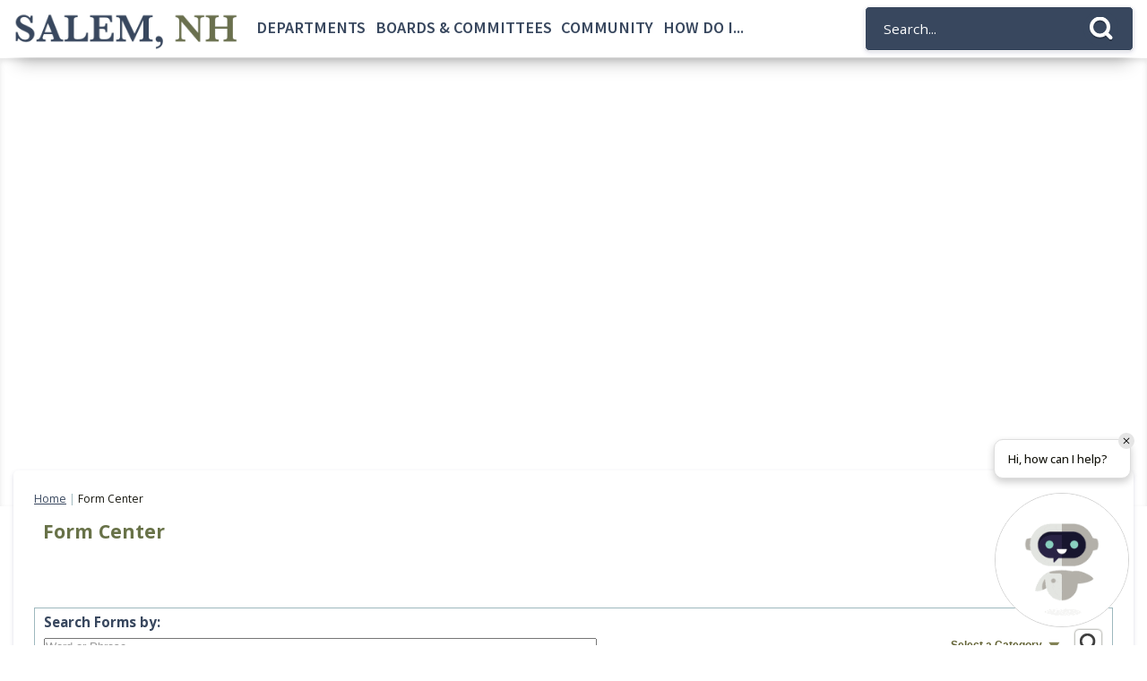

--- FILE ---
content_type: text/html; charset=utf-8
request_url: https://www.salemnh.gov/FormCenter/Town-Manager-11/Public-Records-Request-Form-52
body_size: 26382
content:






<!DOCTYPE html>
<html lang="en">
<head>

	<meta http-equiv="Content-type" content="text/html; charset=UTF-8" />
<!-- Google Tag Manager for GA4 -->
				<script>(function(w,d,s,l,i){w.GAMeasurementID='G-EKL1JRNB6Y';w[l]=w[l]||[];w[l].push({'gtm.start':
				new Date().getTime(),event:'gtm.js'});var f=d.getElementsByTagName(s)[0],
				j=d.createElement(s),dl=l!='dataLayer'?'&l='+l:'';j.async=true;j.src=
				'https://www.googletagmanager.com/gtm.js?id='+i+dl;f.parentNode.insertBefore(j,f);
				})(window,document,'script','cpDataLayerGA4','GTM-K73C5PS');</script>
				<!-- End Google Tag Manager for GA4 -->
				<script type='text/javascript'>
					var enableTelemetry = 'false'
					var aiConfig = {
					instrumentationKey: '1cde048e-3185-4906-aa46-c92a7312b60f'						
					}
					var appInsights = window.appInsights || function (a) { function b(a) { c[a] = function () { var b = arguments; c.queue.push(function () { c[a].apply(c, b) }) } } var c = { config: a }, d = document, e = window; setTimeout(function () { var b = d.createElement('script'); b.src = a.url || 'https://js.monitor.azure.com/scripts/a/ai.0.js', d.getElementsByTagName('script')[0].parentNode.appendChild(b) }); try { c.cookie = d.cookie } catch (a) { } c.queue = []; for (var f = ['Event', 'Exception', 'Metric', 'PageView', 'Trace', 'Dependency']; f.length;)b('track' + f.pop()); if (b('setAuthenticatedUserContext'), b('clearAuthenticatedUserContext'), b('startTrackEvent'), b('stopTrackEvent'), b('startTrackPage'), b('stopTrackPage'), b('flush'), !a.disableExceptionTracking) { f = 'onerror', b('_' + f); var g = e[f]; e[f] = function (a, b, d, e, h) { var i = g && g(a, b, d, e, h); return !0 !== i && c['_' + f](a, b, d, e, h), i } } return c }(aiConfig);
					window.appInsights = appInsights, appInsights.queue && 0 === appInsights.queue.length;
					// Add telemetry initializer
					appInsights.queue.push(function() {
						appInsights.context.addTelemetryInitializer(function(envelope) {
							var telemetryItem = envelope.data.baseData;
							// To check the telemetry item’s type:
							if (!false)
							{
								//If the telemetry is not enabled, we still want to capture Google map custom event, so only allow that
								if (envelope.name.indexOf('.Event') == -1)
									return false;
							}
						});
					});						
					appInsights.trackPageView();
				</script>
	<script>
		function populateAntiForgery(token) {
			var input = document.createElement("input");
			input.name = "__RequestVerificationToken";
			input.type = "hidden";
			input.value = token;
			var absPat = /^https?:\/\/|^\/\//i;
			var forms = document.getElementsByTagName("form");
			for (var i = 0; i < forms.length; i++) {
				if (forms[i].method == "post" &&
					!forms[i].querySelector('[name="__RequestVerificationToken"]') &&
					!absPat.test(forms[i].getAttribute("action"))) {
					forms[i].appendChild(input.cloneNode());
				}
			}
		}

		function getAntiForgeryToken(callback, error) {
			var xhr = new XMLHttpRequest();
			xhr.open("GET", "/antiforgery");
			xhr.addEventListener("load", function() {
				try {
					if (this.status !== 200) {
						throw Error("Invalid status. Could not retrieve antiforgery token.");
		}
					var obj = JSON.parse(this.responseText);
					callback(obj.token);
				} catch (e) {
					typeof error === "function" && error(e);
				}
			});
			xhr.send();
		}

		getAntiForgeryToken(function(token) {
			if (document.readyState === "complete"
				|| document.readyState === "loaded" 
				|| document.readyState === "interactive") {
				populateAntiForgery(token);
				return;
			}
			document.addEventListener("DOMContentLoaded", function() {
				populateAntiForgery(token);
			}, false);
		}, console.error);
			</script>
			

	<script type="text/javascript">
		window.departmentHeader = {};
		window.pageSectionTracker = {};
		window.isResponsiveEnabled = true;
		window.isRemoveSetHeights= false;
		if (window.isRemoveSetHeights) {
			document.documentElement.className += ' removeSetHeights';
		}
		window.mainMenuMediaQuery = 'screen and (max-width: 40em)';
		window.isMobileBrowserIncludingTablets = false;
		window.fixedResponsiveMenu = false;
		window.fullWidthResponsiveMenu = true;
		window.responsiveMenuHeight = '';
		window.responsiveMenuFontSize = '';
		(function () {
			window.setSizeCookie = function () {
				document.cookie = "dpi=" + window.devicePixelRatio + "; path=/";
				document.cookie = "viewportWidth=" + window.innerWidth + "; path=/";
				document.cookie = "viewportHeight=" + window.innerHeight + "; path=/";
				if (screen && screen.width && screen.height) {
					document.cookie = "screenWidth=" + screen.width + "; path=/";
					document.cookie = "screenHeight=" + screen.height + "; path=/";
				}
				document.cookie = "responsiveGhost=1; path=/";
			};

			setSizeCookie();
		}());
	</script>
		<meta name="viewport" content="width=device-width, initial-scale=1">
	<script async src="https://docaccess.com/docbox.js"></script>
	
	
	<meta name="theme-color" content="#38475e">
	<link rel="icon" href="/images/favicon.ico" type="image/x-icon" />
	<link rel="shortcut icon" href="/images/favicon.ico" type="image/x-icon" />
		<title>Form Center • Public Records Request Form</title>

			<script src="/Assets/Scripts/jQuery/jquery-2.2.4.min.js"></script>
	<script src="/Assets/Scripts/jQuery/jQuery-migrate-1.4.1.js" type="text/javascript"></script>
	

	<!--[if IE 6]><script language="JavaScript" type="text/javascript"> var isie6 = true; </script><![endif]-->
	<!--[if IE 7]><script language="JavaScript" type="text/javascript"> var isie7 = true; </script><![endif]-->
	<!--[if IE 8]><script language="JavaScript" type="text/javascript"> var isie8 = true; </script><![endif]-->
	<!--[if IE 9]><script language="JavaScript" type="text/javascript"> var isie8 = true; </script><![endif]-->
	<script type="text/javascript"><!--
	var intCountryCode = 840;
	var externalSiteDialogHeight = '390px';
	var order = '';
//--></script>
	
	<link href="/-1465647691.css" rel="stylesheet" type="text/css" />	<link href="/558356274.css" rel="stylesheet" type="text/css" />

	<link rel="stylesheet" type="text/css" href="/Assets/Styles/Print.css" media="print">
	<script type="text/javascript">
		window.Pages = window.Pages || {};
		// FrontEnd RWD initialization
		window.Pages.rwdReady = $.Deferred();
		window.Pages.toolBarDeferred = $.Deferred();
		window.Pages.rwdSetupComplete = $.Deferred();
		window.Pages.megaMenuLoaded = $.Deferred();
		window.Pages.angularToolbarComplete = $.Deferred();
		window.Pages.frontEndToolbarComplete = $.Deferred();
	</script>
	<!--CPHeadContent-->
	<script src="/-28722462.js" type="text/javascript"></script>
	
	
	
	<link href="/-907091723.css" rel="stylesheet" type="text/css" />

	<link rel="stylesheet" href="/Assets/AdminRefresh/DateTimePicker/dateTimePicker.css" />
	<link rel="stylesheet" href="/Assets/STyles/DateTimePIcker/cp.datetimepicker.css" />

	

	<script type="text/javascript" src="/Assets/Scripts/DateTimePicker/picker.min.js"></script>
	<script type="text/javascript" src="/Assets/Scripts/DateTimePicker/picker.date.min.js"></script>
	<script type="text/javascript" src="/Assets/Scripts/DateTimePicker/picker.time.min.js"></script>
	<script type="text/javascript" src="/Assets/Scripts/DateTimePicker/cp.datetimepicker.js" defer></script>




	<!--[if lte IE 8]><link rel="stylesheet" type="text/css" href="/App_Themes/ie8.css"><![endif]-->
	<!--[if lte IE 7]><link rel="stylesheet" type="text/css" href="/App_Themes/ie7.css"><![endif]-->
	<!--[if lte IE 6]><link rel="stylesheet" type="text/css" href="/App_Themes/ie6.css"><![endif]-->
	<!--[if lt IE 9]><script type="text/javascript" src="/Scripts/html5.js"></script><![endif]-->

	<script type="text/javascript">
		setEditorVariables(false, 840);
		function getPrintPreviewType() { return 0; } function printPreview() {pPreview(getPrintPreviewType()); }
	</script>
	<script src="/Assets/Scripts/AlpineJS/3.14.1/alpine.min.js" type="text/javascript" defer="defer"></script>
</head>
<body class="wide " >

    <script>jQuery(document).click(function (event) {
	var target = jQuery(event.target);
	if (target.attr('src') && target.parents('.image').length && target.parents('.widget').length) {
		var text = target.attr('title');
		
		if (!text.length) {
			text = "N/A";
		}
		ga('send',
			{
				hitType: 'event',
				eventCategory: 'Image',
				eventAction: 'Image - ' + text,
				eventLabel: window.location.href
			});
	}
	if (target.is('button') || target.hasClass('button') || target.parents().hasClass('button')) {
		var text = "";
		if (target.parents('.button')[0]) {
			text = target.parents('.button').first().text();
		} else if (target.text().length) {
			text = target.text();
		} else if (target.attr('title').length) {
			text = target.attr('title');
		}
		if (!text.length) {
			text = "N/A";
		}
		ga('send',
			{
				hitType: 'event',
				eventCategory: 'Button',
				eventAction: 'Button - ' + text,
				eventLabel: window.location.href
			});
	}
	if (target.parents('.widgetCustomHtml').length) {
		ga('send',
			{
				hitType: 'event',
				eventCategory: 'Custom Html',
				eventAction: 'Custom Html Clicked',
				eventLabel: window.location.href
			});
	}
	if (target.parents('.editor').length) {
		ga('send',
			{
				hitType: 'event',
				eventCategory: 'Editor',
				eventAction: 'Editor Link Clicked',
				eventLabel: window.location.href
			});
	}
	if (target.parents('.GraphicLinks').length) {
		var text = "";
		var targetGraphicLink = target;
		if (target.hasClass('widgetGraphicLinksLink')) {
			targetGraphicLink = jQuery(target.children()[0]);
		}
		if (targetGraphicLink.hasClass('text')) {
			text = targetGraphicLink.text();
		} else if (targetGraphicLink.attr('src').length) {
			if (targetGraphicLink.attr('alt').length) {
				text = targetGraphicLink.attr('alt');
			} else {
				text = targetGraphicLink.attr('src');
			}
		} else {
			text = "N/A";
		}
		ga('send',
			{
				hitType: 'event',
				eventCategory: 'Graphic Links',
				eventAction: 'Graphic Link - ' + text,
				eventLabel: window.location.href
			});
	}
	if (target.parents('.InfoAdvanced').length) {
		ga('send',
			{
				hitType: 'event',
				eventCategory: 'Info Advanced',
				eventAction: 'Info Advanced Clicked',
				eventLabel: window.location.href
			});
	}
	if (target.parents('.list').length) {
		ga('send',
			{
				hitType: 'event',
				eventCategory: 'List',
				eventAction: 'List Clicked',
				eventLabel: window.location.href
			});
	}
	if (target.parents('.megaMenuItem').length || target.parents('.topMenuItem').length) {
		var megaMenuText = jQuery('.topMenuItem.mouseover').find('span').text();
		var breadCrumbs = [];
		jQuery('.breadCrumbs > li').each(function () {
			 breadCrumbs.push(this.textContent);
		});
		var pageTitle = breadCrumbs.join('>');
		var subTitleText = target.parents('.megaMenuItem').children('.widgetTitle').children().text();
		var text = "";
		if (pageTitle) {
			text += pageTitle + " | ";
		} else {
			text += document.title + ' - ';
		}
		if (target.text() == "" && megaMenuText == "") {
			text += "N/A";
		} else if (target.text().length && megaMenuText.length) {
			if (megaMenuText == target.text()) {
				text += megaMenuText;
			} else {
				text += megaMenuText + " - " + subTitleText + " - " + target.text();
			}
		} else if (target.text() == "") {
			text += megaMenuText;
		} else {
			text += target.text();
		}
		if (!text.length) {
			text = "N/A";
		}
		ga('send',
			{
				hitType: 'event',
				eventCategory: 'Mega Menu',
				eventAction: 'Mega Menu : ' + text,
				eventLabel: window.location.href
			});
	}
	if (target.parents('.widgetNewsFlash').length && target.parents('.widgetItem').length) {
		var text = jQuery(target.parents('.widgetItem')[0]).find('.widgetTitle').children().text();
		if (!text.length) {
			text = "N/A";
		}
		ga('send',
			{
				hitType: 'event',
				eventCategory: 'News Flash',
				eventAction: 'News Flash - ' + text,
				eventLabel: window.location.href
			});
	}
	if (target.hasClass('widgetQuickLinksLink') || target.find('.widgetQuickLinksLink').length) {
		var text = target.text();
		if (!text.length) {
			text = "N/A";
		}
		ga('send',
			{
				hitType: 'event',
				eventCategory: 'Quick Links',
				eventAction: 'Quick Links - ' + text,
				eventLabel: window.location.href
			});
	}
	if (target.attr('src') && target.parents('.cpSlideshow').length) {
		var text = target.attr('title');
		if (!text.length) {
			text = "N/A";
		}
		ga('send',
			{
				hitType: 'event',
				eventCategory: 'Slideshow',
				eventAction: 'Slideshow - ' + text,
				eventLabel: window.location.href
			});
	}
	if (target.parents('.widgetText').length) {
		ga('send',
			{
				hitType: 'event',
				eventCategory: 'Text',
				eventAction: 'Text Link Clicked',
				eventLabel: window.location.href
			});
	}
});</script>

    <div id="fb-root"></div>
<div id=skipToContentLinks>
<a href="#contentarea" target="_self" class="skipToContentLink">Skip to Main Content</a>
</div>
    <form id="frmReferenceFormForTelerikEditorDialogs"></form>

        <input type="hidden" id="GoogleMapsKey" value="AIzaSyDWUuE-ifkbhxblF920N8MjpBdTg1Wt784" />



    <input type="hidden" id="cpcDomain" value="https://cp-civicplusuniversity2.civicplus.com">
    <input type="hidden" id="hdnStructureID" value="2" />
    <input type="hidden" id="hdnContentCollectionID" value="24aaec07-1573-4e88-97ef-7aa1a8ebab45" />
    <input type="hidden" id="hdnWorkingCopyID" value="00000000-0000-0000-0000-000000000000" />
    <input type="hidden" id="hdnThemeID" value="17" />
    <input type="hidden" id="pageIsFrontEnd" value="true" />
    <input type="hidden" id="pageModuleID" value="71" />
    <input type="hidden" id="pagePageID" />

        <input type="hidden" id="hdnModuleID" value="71" />
    <div id="stickyPlaceholder"></div>
    <div id="outer-wrap" class="outer-wrap">
        <div id="inner-wrap" class="inner-wrap">
                <div id="divToolbars" class="cpToolbars newCP mui-fixed" style="">
                    



                </div>
            <div id="bodyWrapper">
                <div id="mainNavHolderMobile" class="mainNavHolderMobile"></div>
                
<div data-cpRole="structuralContainer" id="bodyContainerTS">
<!-- Header Container --><header data-cpRole="structuralContainer" id="headerContainerTS" class="fixedTopTS">
<div class="siteWrap3"><div data-cpRole="structuralContainer" id="logoWraperContainerTS">
<div data-cpRole="banner" id="bannerLogoTS" class="bannerLogoTS empty">




				<a id="bannerLogoTS-58" style="			display: block; text-align: center;
" class="bannerObject" href="/" target="_self"><img alt="Salem, New Hampshire Home" class="bannerObject" height="116" src="/ImageRepository/Document?documentID=70" width="576" /></a>
</div>
</div><div data-cpRole="contentContainer" id="searchTS">	<div id="cc0f6831c0-7067-4cb7-ae80-645f158d9d5d" data-containerid="0f6831c0-7067-4cb7-ae80-645f158d9d5d" class="pageContent cpGrid cpGrid24 isLockedContainer showInMobile" data-contentcontainerbreakpoint="15">
				                

		<div class="row outer wide"><!--
--><div class="outer col col24 first last" style="" data-widgetcontainerid="e4a552a5-edce-4f8e-8c72-ca1e261c86b3">				
	<div class="row nest first last wide">
	
	<div class="inner col col24 first last idf55eeb84-4773-4b1e-89fd-98f8f5b25587" style="" data-widgetcontainerid="f55eeb84-4773-4b1e-89fd-98f8f5b25587">	
<div data-widget-id="595837f4-96f3-439d-b06d-867fa59a40fc" data-widget-controller-path="/Layout/WidgetSearch">
	
	<script defer type="text/javascript" src="/Common/Controls/jquery-ui-1.14.1/jquery-ui.min.js"></script>
	<script defer src="/Areas/Layout/Assets/Scripts/Search.js" type="text/javascript"></script>
	<script defer type="text/javascript">

		$(document).ready(function () {
			try {
				$(".widgetSearchButton.widgetSearchButton595837f4-96f3-439d-b06d-867fa59a40fc").click(function (e) {
				e.preventDefault();
					if (false||$("#ysnSearchOnlyDept595837f4-96f3-439d-b06d-867fa59a40fc").is(':checked'))
					{
						doWidgetSearch($(this).siblings(".widgetSearchBox").val(), Number(0));
					}
					else {
						doWidgetSearch($(this).siblings(".widgetSearchBox").val(), 0);
					}
			});
			$("#searchField595837f4-96f3-439d-b06d-867fa59a40fc").keypress(function (e) {
				if (window.clipboardData) {
					if (e.keyCode === 13) {
						if ($("#ysnSearchOnlyDept595837f4-96f3-439d-b06d-867fa59a40fc").is(':checked') || false) {
								doWidgetSearch($(this).val(), Number(0));
							} else {
								doWidgetSearch($(this).val(), 0);
							}
						return false;
					}
				} else {
					if (e.which === 13) {
						if ($("#ysnSearchOnlyDept595837f4-96f3-439d-b06d-867fa59a40fc").is(':checked') || false) {
								doWidgetSearch($(this).val(), Number(0));
							} else {
								doWidgetSearch($(this).val(), 0);
							}
						return false;
					}
				}
				return true;
			});

				if (true) {
					var currentRequest = null;
					var $searchField = $("#searchField595837f4-96f3-439d-b06d-867fa59a40fc").autocomplete({
						source: function (request, response) {
							currentRequest = $.ajax({
								url: '/Search/AutoComplete' + ($("#ysnSearchOnlyDept595837f4-96f3-439d-b06d-867fa59a40fc").is(':checked') || false? '?departmentId=0' : ''),
								dataType: "json",
								timeout: 10000,
								beforeSend: function () {
									if (currentRequest != null) {
										currentRequest.abort();
									}
								},
								data:
								{
									term: request.term,
								},
								success: function (data) {
									response(data);
									$('.autoCompleteError').remove();
								},
								error: function (xmlhttprequest, textstatus, message) {
									if (textstatus === "timeout") {
										if ($("#searchField595837f4-96f3-439d-b06d-867fa59a40fc").siblings('.autoCompleteError').length == 0)
											$('<span class="autoCompleteError"><p class="alert error">Search autocomplete is currently not responding. Please try again later.</p></span>').insertAfter($("#searchField595837f4-96f3-439d-b06d-867fa59a40fc"));
									}
								}
							});
						},
						html: true,
						delay: 500,
						select: function (event, ui) {
							$(this).val(ui.item.value);
							$(this).next().click();
						}
					});

					$searchField.data("ui-autocomplete")._renderItem = function (ul, item) {
						return $("<li class=\"itemList\"></li>")
							.data("ui-autocomplete-item", item)
							.append("<a>" + item.label + "</a>")
							.appendTo(ul);
					};
}
}
			catch(e) {} //we're going to eat this error. Autocomplete won't work but we dont wan't to break anything else on the page.
		});
	</script>

	<section id="widgetPreviewSearch" class="widget widgetSearch skin39 widgetOptionSet15" style="display: block;" aria-label="Search">
				<!-- For the button right and inside -->
		<div class="widgetBody buttonRightInside">
			<input class="widgetSearchBox widgetSearchBox595837f4-96f3-439d-b06d-867fa59a40fc" cp5ph="true" id="searchField595837f4-96f3-439d-b06d-867fa59a40fc" name="searchField" onchange="searchBtnApplyQuery();" placeholder="Search..." title="Search..." type="text" value="" />
						<a href="/Search/Results" id="btnSearchIcon" class="widgetSearchButton widgetSearchButton595837f4-96f3-439d-b06d-867fa59a40fc" role="button"><img alt="Search" class="imageHover" data-hover="/ImageRepository/Document?documentID=72" data-image="/ImageRepository/Document?documentID=73" src="/ImageRepository/Document?documentID=73" /></a>

			<label class="searchLabel" for="searchField595837f4-96f3-439d-b06d-867fa59a40fc">Search</label>
		</div>

	</section>


<style scoped>
	  
		.widgetSearch ::-webkit-input-placeholder {
		color: #fff;
	  }
		.widgetSearch :-moz-placeholder { /* Firefox 18- */
	   color: #fff;
	}
		.widgetSearch ::-moz-placeholder {  /* Firefox 19+ */
	   color: #fff;
	}
	.widgetSearch :-ms-input-placeholder {
	   color: #fff;
	}
	

	.widgetSearch .widgetBody .widgetSearchBox595837f4-96f3-439d-b06d-867fa59a40fc
	{
		color: #fff;
		font-family: Open Sans;
height: 50px;
border-radius: 5px;
border: 1px solid rgba(255,255,255,1);
background: #38475E;
padding: 0 80px 0 20px;
box-shadow: rgba(50, 50, 105, 0.15) 0px 2px 5px 0px, rgba(0, 0, 0, 0.05) 0px 1px 1px 0px;
	}
	.widgetSearch .widgetBody .widgetSearchButton595837f4-96f3-439d-b06d-867fa59a40fc
	{
		margin: 5px; padding-top: .05em; 
padding-right: .75em;
	}
	.widgetSearch .widgetSearch-onlyDept595837f4-96f3-439d-b06d-867fa59a40fc
	{
		display: inline-block;
		color: #333;
		
		
		 padding-top: 10px;
	}
	#ysnSearchOnlyDept595837f4-96f3-439d-b06d-867fa59a40fc
	{
		position: relative;
		top: .125em;
	}

</style>

<link rel="stylesheet" href="/Common/Controls/jquery-ui-1.14.1/jquery-ui.min.css">
<link rel="stylesheet" href="/Common/Controls/jquery-ui-1.14.1/jquery-ui.theme.min.css">



<script type="text/javascript">
	//Updates search icons href to have the correct queryString
	function searchBtnApplyQuery() {
		document.getElementById("btnSearchIcon").href = "/Search?searchPhrase=" + document.getElementById("searchField595837f4-96f3-439d-b06d-867fa59a40fc").value;
	}
	</script>

</div>
	</div> <!-- inner column -->

	</div> <!-- inner row -->

			</div><!-- outer column --><!--		--></div> <!-- outer row -->


	</div>
</div><nav data-cpRole="nav" id="mainNav" class="siteNav mainNav" role="navigation">
<ol id="mainNavMenu" data-parent="1" class="rootNavMenu" role="menu"><!--
--><li id="MainItem149" class="topMenuItem" role="none" data-pageid="149" data-displaymegamenu="True"><!--
			--><!--
			--> <a role = "menuitem" aria-haspopup=true aria-expanded='false' id = "mainNavDepartments" class="navMainItem mainNavItem mainNavItem1" href="/149/Departments" target = "_self" >   Departments </a>			<!--
			--><!--
			--></li><!----><li id="MainItem27" class="topMenuItem" role="none" data-pageid="27" data-displaymegamenu="True"><!--
			--><!--
			--> <a role = "menuitem" aria-haspopup=true aria-expanded='false' id = "mainNavBoardsCommittees" class="navMainItem mainNavItem mainNavItem2" href="/27/Boards-Committees" target = "_self" >   Boards &amp; Committees </a>			<!--
			--><!--
			--></li><!----><li id="MainItem31" class="topMenuItem" role="none" data-pageid="31" data-displaymegamenu="True"><!--
			--><!--
			--> <a role = "menuitem" aria-haspopup=true aria-expanded='false' id = "mainNavCommunity" class="navMainItem mainNavItem mainNavItem3" href="/31/Community" target = "_self" >   Community </a>			<!--
			--><!--
			--></li><!----><li id="MainItem9" class="topMenuItem" role="none" data-pageid="9" data-displaymegamenu="True"><!--
			--><!--
			--> <a role = "menuitem" aria-haspopup=true aria-expanded='false' id = "mainNavHowDoI" class="navMainItem mainNavItem mainNavItem4" href="/9/How-Do-I" target = "_self" >   How Do I... </a>			<!--
			--><!--
			--></li><!---->
</ol>


	<script type="text/javascript">
		(function () {
			function setupMenu() {
				const menuID = 'mainNavMenu';
				const menuType = MAIN_MENU;

				//setup menu manager properties for main menu
				if (!menuManager.mobileMainNav && true)
					menuManager.adjustMainItemsWidth('#' + menuID);
				menuManager.isMainMenuEditable = false;
				menuManager.mainMenuMaxSubMenuLevels = 4;
				menuManager.setMOMMode(2, menuType);

				//Init main menu
				const setupDraggable = menuManager.isMainMenuEditable;
				const urlToGetHiddenMenus = '/Pages/MenuMain/HiddenMainSubMenus?pageID=1&moduleID=71&themeID=17&menuContainerID=mainNav';

				menuManager.setupMenu(menuID, 'mainNav', menuType, setupDraggable, urlToGetHiddenMenus);
				menuManager.mainMenuInit = true;
				menuManager.mainMenuTextResizer = false;
				if (1.00 > 0)
					menuManager.mainMenuTextResizerRatio = 1.00;
				if (window.isResponsiveEnabled)
					menuManager.mainMenuReady.resolve();

			}

			if (document.readyState === "complete"
				|| document.readyState === "loaded"
				|| document.readyState === "interactive") {
				setupMenu();
				return;
			}

			document.addEventListener("DOMContentLoaded", setupMenu);
		})();
	</script>


<aside data-cpRole="megaMenu" id="megaMenu" class="megaMenu" style="display: none;"><input type="hidden" id="megaMenuPopupDirection" value="0"><input type="hidden" id="megaMenuWidthReference" value="1"><aside role="menu" data-cpRole="contentContainer" id="mainNavMegaMenu149" class="contentTop mainNavMegaMenu megaMenuContainer pageID_149 hidden" data-orientation="horizontal">	<div id="cc4b015d18-097f-4a23-9453-4ffc3958dabf" data-containerid="4b015d18-097f-4a23-9453-4ffc3958dabf" class="pageContent cpGrid cpGrid24 showInMobile">
				                



	</div>
</aside><aside role="menu" data-cpRole="contentContainer" id="mainNavMegaMenu27" class="contentTop mainNavMegaMenu megaMenuContainer pageID_27 hidden" data-orientation="horizontal">	<div id="cc1b543c6c-757f-4630-80ef-72dedff2587c" data-containerid="1b543c6c-757f-4630-80ef-72dedff2587c" class="pageContent cpGrid cpGrid24 showInMobile">
				                



	</div>
</aside><aside role="menu" data-cpRole="contentContainer" id="mainNavMegaMenu31" class="contentTop mainNavMegaMenu megaMenuContainer pageID_31 hidden" data-orientation="horizontal">	<div id="cc75b77542-dae8-4084-9013-403983ba4fb5" data-containerid="75b77542-dae8-4084-9013-403983ba4fb5" class="pageContent cpGrid cpGrid24 showInMobile">
				                



	</div>
</aside><aside role="menu" data-cpRole="contentContainer" id="mainNavMegaMenu9" class="contentTop mainNavMegaMenu megaMenuContainer pageID_9 hidden" data-orientation="horizontal">	<div id="cc9d5c083e-b896-4245-9597-f3147d16e5d8" data-containerid="9d5c083e-b896-4245-9597-f3147d16e5d8" class="pageContent cpGrid cpGrid24 showInMobile">
				                



	</div>
</aside></aside></nav></div>
</header><!-- Banner --><div data-cpRole="structuralContainer" id="bannerContainerTS" class="noOverflowTS">
<div data-cpRole="banner" id="banner1"><div data-cpRole="structuralContainer" id="bannerSizingTS">
<div class="siteWrap3"><div data-cpRole="structuralContainer" id="bannerContentTS">
<div data-cpRole="contentContainer" id="welcomeTS">	<div id="cc561dc894-45e5-4305-9f78-d1819e4ca777" data-containerid="561dc894-45e5-4305-9f78-d1819e4ca777" class="pageContent cpGrid cpGrid24 showInMobile">
				                



	</div>
</div>
</div></div>
</div>




		<div id="banner1-56" style="display: none"></div>
			<script type="text/javascript">
				$(window).on("load", function () {
					$.when(window.Pages.rwdSetupComplete)
						.done(function () {
							renderBanner('banner1-56',
								'banner1',
								{"BannerOptionID":56,"ThemeID":17,"SlotName":"banner1","Name":"Default","IsDefault":true,"BannerMode":1,"SlideShowSlideTiming":null,"SlideshowTransition":0,"SlideShowTransitionTiming":null,"ImageScale":true,"ImageAlignment":1,"ImageScroll":true,"MuteSound":true,"VideoType":0,"Status":40,"SlideshowControlsPosition":0,"SlideshowControlsAlignment":0,"SlideshowBannerControlsColorScheme":0,"DisplayVideoPauseButton":false,"VideoPauseButtonAlignment":1,"VideoPauseButtonControlsAlignment":0,"VideoPauseButtonStyle":"#FFFFFF","VideoPauseButtonBackgroundStyle":"#000000","VideoPauseButtonAlignmentClass":"alignRight viewport","DisplaySlideshowPauseButton":true,"SlideshowControlsColor":"#FFFFFF","SlideshowControlsBackgroundColor":"#000000","SlideshowPauseButtonClass":"isHidden","BannerImages":[{"BannerImageID":68,"BannerOptionID":56,"FileName":"/ImageRepository/Document?documentID=67","Height":400,"Width":2200,"StartingOn":null,"StoppingOn":null,"IsLink":false,"LinkAddress":null,"Sequence":1,"RecordStatus":0,"ModifiedBy":0,"ModifiedOn":"\/Date(-62135575200000)\/","AltText":null},{"BannerImageID":69,"BannerOptionID":56,"FileName":"/ImageRepository/Document?documentID=66","Height":400,"Width":2200,"StartingOn":null,"StoppingOn":null,"IsLink":false,"LinkAddress":null,"Sequence":2,"RecordStatus":0,"ModifiedBy":0,"ModifiedOn":"\/Date(-62135575200000)\/","AltText":null}],"BannerVideos":[],"RecordStatus":0,"ModifiedBy":0,"ModifiedOn":"\/Date(-62135575200000)\/"},
								{"BannerImageID":68,"BannerOptionID":56,"FileName":"/ImageRepository/Document?documentID=67","Height":400,"Width":2200,"StartingOn":null,"StoppingOn":null,"IsLink":false,"LinkAddress":null,"Sequence":1,"RecordStatus":0,"ModifiedBy":0,"ModifiedOn":"\/Date(-62135575200000)\/","AltText":null},
								'/App_Themes/Simple/Images/',
								'<img alt="" class="bannerObject" src="/ImageRepository/Document?documentID=67" />');
						});
				});
			</script>

</div>
</div><!-- Content container --><div data-cpRole="structuralContainer" id="mainContainerTS">
<div class="siteWrap1"><div data-cpRole="structuralContainer" id="mainWrapTS" class="mainWrap" role="main">
<div data-cpRole="structuralContainer" id="outerContentWrapTS" class="outerContentWrap">
<div data-cpRole="structuralContainer" id="contentWrapTS" class="contentWrap">
<div data-cpRole="breadCrumbs" id="breadCrumbs" class="breadCrumbContainer">		<ol class="semanticList breadCrumbs">
			<li><a class="breadCrumb" href="/">Home</a></li><li>Form Center</li>
		</ol>

	   
    
</div><div data-cpRole="mainContentContainer" id="moduleContent">
	<a id="contentarea"></a>
	<div id="FormCenterContent" class="newCP moduleContentNew">
		<div class="contentMain selfClear">
			<div class="header selfClear">
				<div class="text">
					<h1>Form Center</h1>
					
				</div>

				<section aria-label="Form Center Module Search">
					<div class="search selfClear" id="divMasterSearchContainer">
						<h3>Search Forms by:</h3>
						<label class="screenRead" for="inputFCTerm">Enter Search Terms</label>
						<input type="search" id="inputFCTerm" name="term" cp5ph="true" placeholder="Word or Phrase" value="">
						<a href="#categoryList" id="a_categoryList" data-cp-toggle="dropdown" role="button" class="button mega" tabindex="0" aria-haspopup="true" aria-expanded="false" aria-controls="categoryList"><span>Select a Category</span></a>
						<div id="categoryList" class="categoryList" style="display: none;">
							<fieldset>
								<legend class="visuallyhidden">Select category/categories to filter</legend>
								
										 <ol>
										 
										<li>
											<input type="checkbox" name="categoryFilter" id="categoryFilter_0" value="0" checked>
											<label for="categoryFilter_0">All Categories</label><!--I have removed the HTML encoding here so that it can apply the HTML tags instead of just displaying it-->
										</li>
									
										<li>
											<input type="checkbox" name="categoryFilter" id="categoryFilter_9" value="9" checked>
											<label for="categoryFilter_9">Annual Road Program</label><!--I have removed the HTML encoding here so that it can apply the HTML tags instead of just displaying it-->
										</li>
									
										<li>
											<input type="checkbox" name="categoryFilter" id="categoryFilter_15" value="15" checked>
											<label for="categoryFilter_15">Charter Commission</label><!--I have removed the HTML encoding here so that it can apply the HTML tags instead of just displaying it-->
										</li>
									
										<li>
											<input type="checkbox" name="categoryFilter" id="categoryFilter_19" value="19" checked>
											<label for="categoryFilter_19">Community Calendar</label><!--I have removed the HTML encoding here so that it can apply the HTML tags instead of just displaying it-->
										</li>
									
										<li>
											<input type="checkbox" name="categoryFilter" id="categoryFilter_17" value="17" checked>
											<label for="categoryFilter_17">Contact Us</label><!--I have removed the HTML encoding here so that it can apply the HTML tags instead of just displaying it-->
										</li>
									
										<li>
											<input type="checkbox" name="categoryFilter" id="categoryFilter_8" value="8" checked>
											<label for="categoryFilter_8">Engineering</label><!--I have removed the HTML encoding here so that it can apply the HTML tags instead of just displaying it-->
										</li>
									
								 </ol>
						
										 <ol>
										 
										<li>
											<input type="checkbox" name="categoryFilter" id="categoryFilter_18" value="18" checked>
											<label for="categoryFilter_18">Ethics Committee</label><!--I have removed the HTML encoding here so that it can apply the HTML tags instead of just displaying it-->
										</li>
									
										<li>
											<input type="checkbox" name="categoryFilter" id="categoryFilter_4" value="4" checked>
											<label for="categoryFilter_4">General Forms</label><!--I have removed the HTML encoding here so that it can apply the HTML tags instead of just displaying it-->
										</li>
									
										<li>
											<input type="checkbox" name="categoryFilter" id="categoryFilter_5" value="5" checked>
											<label for="categoryFilter_5">Human Resources</label><!--I have removed the HTML encoding here so that it can apply the HTML tags instead of just displaying it-->
										</li>
									
										<li>
											<input type="checkbox" name="categoryFilter" id="categoryFilter_6" value="6" checked>
											<label for="categoryFilter_6">Human Services</label><!--I have removed the HTML encoding here so that it can apply the HTML tags instead of just displaying it-->
										</li>
									
										<li>
											<input type="checkbox" name="categoryFilter" id="categoryFilter_7" value="7" checked>
											<label for="categoryFilter_7">Information Technology</label><!--I have removed the HTML encoding here so that it can apply the HTML tags instead of just displaying it-->
										</li>
									
										<li>
											<input type="checkbox" name="categoryFilter" id="categoryFilter_13" value="13" checked>
											<label for="categoryFilter_13">Municipal Services Department</label><!--I have removed the HTML encoding here so that it can apply the HTML tags instead of just displaying it-->
										</li>
									
								 </ol>
						
										 <ol>
										 
										<li>
											<input type="checkbox" name="categoryFilter" id="categoryFilter_10" value="10" checked>
											<label for="categoryFilter_10">Police</label><!--I have removed the HTML encoding here so that it can apply the HTML tags instead of just displaying it-->
										</li>
									
										<li>
											<input type="checkbox" name="categoryFilter" id="categoryFilter_20" value="20" checked>
											<label for="categoryFilter_20">Salem Fire EMS</label><!--I have removed the HTML encoding here so that it can apply the HTML tags instead of just displaying it-->
										</li>
									
										<li>
											<input type="checkbox" name="categoryFilter" id="categoryFilter_16" value="16" checked>
											<label for="categoryFilter_16">Town Hall</label><!--I have removed the HTML encoding here so that it can apply the HTML tags instead of just displaying it-->
										</li>
									
										<li>
											<input type="checkbox" name="categoryFilter" id="categoryFilter_11" value="11" checked>
											<label for="categoryFilter_11">Town Manager</label><!--I have removed the HTML encoding here so that it can apply the HTML tags instead of just displaying it-->
										</li>
									
										<li>
											<input type="checkbox" name="categoryFilter" id="categoryFilter_12" value="12" checked>
											<label for="categoryFilter_12">Utilities</label><!--I have removed the HTML encoding here so that it can apply the HTML tags instead of just displaying it-->
										</li>
									
								 </ol>
						
							</fieldset>
						</div>
						<label for="inputFCSearch" class="visuallyHidden">Search</label>
						<input type="image" src="/Common/Images/SearchButton.png" id="inputFCSearch" alt="Search" title="Form Center Search">
					</div>
				</section>
			</div>
			
					<div class="formLogin" style="border-radius: 5px;border: 1px solid goldenrod;background-color: #FEF7CB;color: #333;margin: 10px 0px -10px;  padding: .75em 1em;">
						By <a href="https://www.salemnh.gov/FormCenter/Town-Manager-11/Public-Records-Request-Form-52" class="requireSignIn">signing in or creating an account</a>, some fields will auto-populate with your information.
					</div>
			<form name="aspnetForm" method="post" action="Public-Records-Request-Form-52" id="aspnetForm">
<div>
<input type="hidden" name="__VIEWSTATE" id="__VIEWSTATE" value="" />
</div>

				

	<link type="text/css" href="/asset.axd?id=kgAAAB-LCAAAAAAABABVjTEKhDAURO8ydYj5K1qk9RiLxRIjiCZZzF8RJHf34xZiN_PewBwYYN8HvrDoUmQfGQrjxaIw9otfp1m7FEKK2uUsOsGaop6Dbcr8uT2VvvQKjq_JztXfbFJfhkjXmogaIU7-67aRAMvrz5cTeII6tJIAAAA%3d" rel="stylesheet"/>

	
		

<input type="hidden" id="submitRedirect" name="submitRedirect" />
<input type="hidden" id="categoryID" name="categoryID" value="11" />
<input id="hdnFileUploadWarning" name="hdnFileUploadWarning" type="hidden" value="Any files uploaded to the form will not be saved.  Please upload files before you submit the form." />
<!-- This form tag should never be merged back in V4. This is here just to make facilities work in V5. Vishal -->
<form name="aspnetForm" method="post">
<div id="formWrap" class="formWrap">
  <div class="formHeader">
	<h2>Public Records Request Form</h2>
	
		<div class="saveProgress">
		  <a id="saveFormProgress" role="button" href="/FormCenter/Town-Manager-11/Public-Records-Request-Form-52" class="modern-button" style=" right: 0;">
			
			  <span>Sign in to Save Progress</span>
			
		  </a>
		</div>
	  <input id="hdnSavedProgressMessage" name="hdnSavedProgressMessage" type="hidden" value="Your form progress has been saved." />
	
  </div>
	<input id="hdnFormID" name="hdnFormID" type="hidden" value="52" />
	<input id="hdnSavedProgressID" name="hdnSavedProgressID" type="hidden" value="" />
	<div class="formErrors hidden">
		This form has been modified since it was saved. Please review all fields before submitting.
	</div>
	

<ol class="selfClear cpForm">
			<input id="Item_FormType" name="Item.FormType" type="hidden" value="Regular" />
			<input id="Item_ExternalSubmissionURL" name="Item.ExternalSubmissionURL" type="hidden" value="" />
			<input id="Item_ConfirmationPage" name="Item.ConfirmationPage" type="hidden" value="" />
			<input id="Item_FormID" name="Item.FormID" type="hidden" value="52" />
			<input id="hdnIsCalledFromBackEnd" name="hdnIsCalledFromBackEnd" type="hidden" value="False" />  
			<li class="IePrintFormCenterField"></li><li class="whole left formFieldContainer  HeaderInstructions "  data-external-submission-name="e_1" ><div><input id="h_1" name="fields[0].Key" type="hidden" value="1" /><textarea aria-hidden="true" id="e_1" name="fields[0].Value" style="display: none;"></textarea><div class="fr-view tip" style="font-family:Arial;font-size:10pt;color:#311A16;font-weight:normal"><p fr-original-style="" style='margin: 0px 0px 1.4em; box-sizing: inherit; border: 0px none; font-family: "Open Sans"; font-style: normal; font-weight: 400; color: rgb(20, 20, 12); line-height: 1.5;'>For more information regarding public records, please visit the <a href="/476/Public-Records-Center" fr-original-style="" style="background-color: transparent; transition: color 333ms cubic-bezier(0.45, 0.45, 0.45, 1) 0s, background-color 333ms cubic-bezier(0.45, 0.45, 0.45, 1) 0s; color: rgb(56, 71, 94); user-select: auto; text-decoration: underline; box-sizing: inherit;">Public Records Center page</a>.</p></div></div></li><li class="IePrintFormCenterField"></li><li class="third left formFieldContainer  ShortAnswer "  data-external-submission-name="e_6" ><label class="labelForFieldElement" for="e_2" style="font-family:Source Sans Pro;font-size:10pt;color:#38475E;font-weight:bold">Requester Name<span class="moduleContentNew">*</span></label><div><input id="h_2" name="fields[1].Key" type="hidden" value="2" /><input aria-describedby="errorMsge_2" id="e_2" name="fields[1].Value" required="true" style="font-family:Arial;font-size:10pt;font-weight:normal" type="text" value="" /><div class="fr-view tip" style="font-family:Arial;font-size:10pt;color:#311A16;font-weight:normal"></div></div></li><li class="third middle formFieldContainer  ShortAnswer "  data-external-submission-name="e_7" ><label class="labelForFieldElement" for="e_3" style="font-family:Source Sans Pro;font-size:10pt;color:#38475E;font-weight:bold">Email Address<span class="moduleContentNew">*</span></label><div><input id="h_3" name="fields[2].Key" type="hidden" value="3" /><input aria-describedby="errorMsge_3" id="e_3" name="fields[2].Value" required="true" style="font-family:Arial;font-size:10pt;font-weight:normal" type="text" value="" /><div class="fr-view tip" style="font-family:Arial;font-size:10pt;color:#311A16;font-weight:normal"></div></div></li><li class="third right formFieldContainer  ShortAnswer "  data-external-submission-name="e_8" ><label class="labelForFieldElement" for="e_8" style="font-family:Source Sans Pro;font-size:10pt;color:#38475E;font-weight:bold">Phone</label><div><input id="h_8" name="fields[3].Key" type="hidden" value="8" /><input aria-describedby="errorMsge_8" id="e_8" name="fields[3].Value" style="font-family:Arial;font-size:10pt;font-weight:normal" type="text" value="" /><div class="fr-view tip" style="font-family:Arial;font-size:10pt;color:#311A16;font-weight:normal"></div></div></li><li class="IePrintFormCenterField"></li><li class="whole left formFieldContainer  ShortAnswer "  data-external-submission-name="e_1" ><label class="labelForFieldElement" for="e_4" style="font-family:Source Sans Pro;font-size:10pt;color:#38475E;font-weight:bold">Mailing Address</label><div><input id="h_4" name="fields[4].Key" type="hidden" value="4" /><input aria-describedby="errorMsge_4" id="e_4" name="fields[4].Value" style="font-family:Arial;font-size:10pt;font-weight:normal" type="text" value="" /><div class="fr-view tip" style="font-family:Arial;font-size:10pt;color:#311A16;font-weight:normal"></div></div></li><li class="IePrintFormCenterField"></li><li class="half left formFieldContainer  ShortAnswer "  data-external-submission-name="e_3" ><label class="labelForFieldElement" for="e_5" style="font-family:Source Sans Pro;font-size:10pt;color:#38475E;font-weight:bold">City</label><div><input id="h_5" name="fields[5].Key" type="hidden" value="5" /><input aria-describedby="errorMsge_5" id="e_5" name="fields[5].Value" style="font-family:Arial;font-size:10pt;font-weight:normal" type="text" value="" /><div class="fr-view tip" style="font-family:Arial;font-size:10pt;color:#311A16;font-weight:normal"></div></div></li><li class="fourth middle formFieldContainer  ShortAnswer "  data-external-submission-name="e_4" ><label class="labelForFieldElement" for="e_6" style="font-family:Source Sans Pro;font-size:10pt;color:#38475E;font-weight:bold">State</label><div><input id="h_6" name="fields[6].Key" type="hidden" value="6" /><input aria-describedby="errorMsge_6" id="e_6" name="fields[6].Value" style="font-family:Arial;font-size:10pt;font-weight:normal" type="text" value="" /><div class="fr-view tip" style="font-family:Arial;font-size:10pt;color:#311A16;font-weight:normal"></div></div></li><li class="fourth right formFieldContainer  ShortAnswer "  data-external-submission-name="e_5" ><label class="labelForFieldElement" for="e_7" style="font-family:Source Sans Pro;font-size:10pt;color:#38475E;font-weight:bold">Zip Code</label><div><input id="h_7" name="fields[7].Key" type="hidden" value="7" /><input aria-describedby="errorMsge_7" id="e_7" name="fields[7].Value" style="font-family:Arial;font-size:10pt;font-weight:normal" type="text" value="" /><div class="fr-view tip" style="font-family:Arial;font-size:10pt;color:#311A16;font-weight:normal"></div></div></li><li class="IePrintFormCenterField"></li><li class="whole left formFieldContainer  RadioButtons "  data-external-submission-name="e_10" ><fieldset><legend style="font-family:Source Sans Pro;font-size:10pt;color:#38475E;font-weight:bold">Is This Request One of the Following Types:</legend><input id="h_10" name="fields[8].Key" type="hidden" value="10"></input><input id="e_10" name="fields[8].Value" type="hidden"></input><div class="selfClear"><ol class="third left"><li><input aria-describedby="errorMsge_10_0" data-price="Birth/Death/Marriage Records" id="e_10_0" name="e_10" type="radio" value="Birth/Death/Marriage Records"></input><label for="e_10_0" style="font-family:Arial;font-size:10pt;color:#311A16;font-weight:normal">Birth/Death/Marriage Records</label><empty></empty></li><li><input aria-describedby="errorMsge_10_1" data-price="Fire Department Records" id="e_10_1" name="e_10" type="radio" value="Fire Department Records"></input><label for="e_10_1" style="font-family:Arial;font-size:10pt;color:#311A16;font-weight:normal">Fire Department Records</label><empty></empty></li></ol><ol class="third middle"><li><input aria-describedby="errorMsge_10_2" data-price="Maps/GIS Data" id="e_10_2" name="e_10" type="radio" value="Maps/GIS Data"></input><label for="e_10_2" style="font-family:Arial;font-size:10pt;color:#311A16;font-weight:normal">Maps/GIS Data</label><empty></empty></li><li><input aria-describedby="errorMsge_10_3" data-price="Municipal Records" id="e_10_3" name="e_10" type="radio" value="Municipal Records"></input><label for="e_10_3" style="font-family:Arial;font-size:10pt;color:#311A16;font-weight:normal">Municipal Records</label><empty></empty></li></ol><ol class="third right"><li><input aria-describedby="errorMsge_10_4" data-price="Police Department Records" id="e_10_4" name="e_10" type="radio" value="Police Department Records"></input><label for="e_10_4" style="font-family:Arial;font-size:10pt;color:#311A16;font-weight:normal">Police Department Records</label><empty></empty></li><li><input aria-describedby="errorMsge_10_5" data-price="Property/Building Specific Information" id="e_10_5" name="e_10" type="radio" value="Property/Building Specific Information"></input><label for="e_10_5" style="font-family:Arial;font-size:10pt;color:#311A16;font-weight:normal">Property/Building Specific Information</label><empty></empty></li></ol></div><div class="fr-view tip" style="font-family:Arial;font-size:10pt;color:#311A16;font-weight:normal"></div></fieldset></li><li class="IePrintFormCenterField"></li><li class="whole left formFieldContainer  LongAnswer "  data-external-submission-name="e_11" ><label class="labelForFieldElement" for="e_11" style="font-family:Source Sans Pro;font-size:10pt;color:#38475E;font-weight:bold">Description of Records Sought<span class="moduleContentNew">*</span></label><div><input id="h_11" name="fields[9].Key" type="hidden" value="11" /><textarea aria-describedby="errorMsge_11" class="textarea" id="e_11" name="fields[9].Value" required="true" rows="5" style="font-family:Arial;font-size:10pt;color:#311A16;font-weight:normal"></textarea><div class="fr-view tip" style="font-family:Arial;font-size:10pt;color:#311A16;font-weight:normal"></div></div></li><li class="IePrintFormCenterField"></li><li class="half left formFieldContainer  RadioButtons "  data-external-submission-name="e_12" ><fieldset><legend style="font-family:Source Sans Pro;font-size:10pt;color:#38475E;font-weight:bold">Is This Request for Commercial Use?<span class="moduleContentNew">*</span></legend><input id="h_12" name="fields[10].Key" type="hidden" value="12"></input><input id="e_12" name="fields[10].Value" type="hidden"></input><div class="selfClear"><ol class="whole left"><li><input aria-describedby="errorMsge_12_0" data-price="Yes" id="e_12_0" name="e_12" required="true" type="radio" value="Yes"></input><label for="e_12_0" style="font-family:Arial;font-size:10pt;color:#311A16;font-weight:normal">Yes</label><empty></empty></li><li><input aria-describedby="errorMsge_12_1" data-price="No" id="e_12_1" name="e_12" required="true" type="radio" value="No"></input><label for="e_12_1" style="font-family:Arial;font-size:10pt;color:#311A16;font-weight:normal">No</label><empty></empty></li></ol></div><div class="fr-view tip" style="font-family:Arial;font-size:10pt;color:#311A16;font-weight:normal"></div></fieldset></li><li class="half right formFieldContainer  RadioButtons "  data-external-submission-name="e_13" ><fieldset><legend style="font-family:Source Sans Pro;font-size:10pt;color:#38475E;font-weight:bold">How Do You Wish to Receive or View Records?</legend><input id="h_13" name="fields[11].Key" type="hidden" value="13"></input><input id="e_13" name="fields[11].Value" type="hidden"></input><div class="selfClear"><ol class="half left"><li><input aria-describedby="errorMsge_13_0" data-price="Email" id="e_13_0" name="e_13" type="radio" value="Email"></input><label for="e_13_0" style="font-family:Arial;font-size:10pt;color:#311A16;font-weight:normal">Email</label><empty></empty></li><li><input aria-describedby="errorMsge_13_1" data-price="In Person/In Town Office" id="e_13_1" name="e_13" type="radio" value="In Person/In Town Office"></input><label for="e_13_1" style="font-family:Arial;font-size:10pt;color:#311A16;font-weight:normal">In Person/In Town Office</label><empty></empty></li></ol><ol class="half right"><li><input aria-describedby="errorMsge_13_2" data-price="USPS Mail" id="e_13_2" name="e_13" type="radio" value="USPS Mail"></input><label for="e_13_2" style="font-family:Arial;font-size:10pt;color:#311A16;font-weight:normal">USPS Mail</label><empty></empty></li></ol></div><div class="fr-view tip" style="font-family:Arial;font-size:10pt;color:#311A16;font-weight:normal"></div></fieldset></li><style type="text/css">
	.FormCaptcha {
		visibility: hidden;
		display: block;
		margin: 0px;
		width: 0.1px;
		height: 0.1px;
		overflow: hidden;
		*height: 1px;
		*font-size: 1px;
	}
</style>
<div class="FormCaptcha">
	&#x4c;&#x65;<!--15a&#x0;-->av&#x65; T<!--his-->his Bl&#x61;<!--3fa-->nk: <input name="e_empty1" type="text" value="" aria-hidden="true">
	<input name="e_captcha" type="hidden" value="706707"><br><br>
</div>
<script type="text/javascript"><!--
	function clearHidden(f) {
		f.e_1.value = '';
	}
//--></script><li><div id="inline-recaptcha" class="recaptcha" data-sitekey="6LdzoNMpAAAAAOQxqRNof6HvLzhMKnambVy2kiJP"></div></li><script src="https://www.google.com/recaptcha/api.js?render=explicit&onload=onRecaptchaLoadCallback" async defer></script>
			<li class="left anonEmailCheckBox">
				<div>
					<ol>
						<li>
							<input type="checkbox" id="wantCopy" name="wantCopy" value="True" checked>
							<label for="wantCopy">Receive an email copy of this form.</label>
						</li>
					</ol>
				</div>
			</li>
			<li class="left half anonEmail">
				<label for="wantCopyAddress">Email address</label>
				<div>
					<input type="text" id="wantCopyAddress" name="wantCopyAddress" value="" size="200">
					<p class="tip">This field is not part of the form submission.</p>
				</div>
			</li>
						
			
			<li class="buttons">
				<div>
					<a href="#" role="button" id="btnFormSubmit" class="modern-button"><span>Submit</span></a>
				</div>
			</li>
			
		</ol>
		
		<p class="moduleContentNew" id="liRequiredFieldInfo" style="display:none;">* indicates a required field</p>
	
</div>
</form>
<input id="dateFormat" name="dateFormat" type="hidden" value="M/d/yyyy" />
<script src="/-1466400618.js" type="text/javascript"></script>

<script  type="text/javascript">function getFormValidatorData(){return[{elemInput:'e_2',id:2,fieldType:1,isInternal:false,isRequired:true,formatValidation:0},{elemInput:'e_3',id:3,fieldType:1,isInternal:false,isRequired:true,formatValidation:5},{elemInput:'e_8',id:8,fieldType:1,isInternal:false,isRequired:false,formatValidation:3},{elemInput:'e_4',id:4,fieldType:1,isInternal:false,isRequired:false,formatValidation:0},{elemInput:'e_5',id:5,fieldType:1,isInternal:false,isRequired:false,formatValidation:0},{elemInput:'e_6',id:6,fieldType:1,isInternal:false,isRequired:false,formatValidation:0},{elemInput:'e_7',id:7,fieldType:1,isInternal:false,isRequired:false,formatValidation:4},{elemInput:['e_10_0','e_10_1','e_10_2','e_10_3','e_10_4','e_10_5'],id:10,fieldType:4,isInternal:false,isRequired:false,formatValidation:0},{elemInput:'e_11',id:11,fieldType:2,isInternal:false,isRequired:true,formatValidation:0},{elemInput:['e_12_0','e_12_1'],id:12,fieldType:4,isInternal:false,isRequired:true,formatValidation:0},{elemInput:['e_13_0','e_13_1','e_13_2'],id:13,fieldType:4,isInternal:false,isRequired:false,formatValidation:0}];};</script>
<script  type="text/javascript">function getFormConditionData(validators){return[{elemInput:'e_1',id:1,fieldType:8,isInternal:false,condList:[]},{elemInput:'e_2',id:2,fieldType:1,isInternal:false,condList:[]},{elemInput:'e_3',id:3,fieldType:1,isInternal:false,condList:[]},{elemInput:'e_8',id:8,fieldType:1,isInternal:false,condList:[]},{elemInput:'e_4',id:4,fieldType:1,isInternal:false,condList:[]},{elemInput:'e_5',id:5,fieldType:1,isInternal:false,condList:[]},{elemInput:'e_6',id:6,fieldType:1,isInternal:false,condList:[]},{elemInput:'e_7',id:7,fieldType:1,isInternal:false,condList:[]},{elemInput:['e_10_0','e_10_1','e_10_2','e_10_3','e_10_4','e_10_5'],id:10,fieldType:4,isInternal:false,condList:[]},{elemInput:'e_11',id:11,fieldType:2,isInternal:false,condList:[]},{elemInput:['e_12_0','e_12_1'],id:12,fieldType:4,isInternal:false,condList:[]},{elemInput:['e_13_0','e_13_1','e_13_2'],id:13,fieldType:4,isInternal:false,condList:[]}];};</script>

    <script type="text/javascript" src="/Assets/Scripts/Store.js"></script>
	<script type="text/javascript">
		$(document).ready(function () {
			initForm();
			var externalIntegration = new ExternalIntegration('externalIntegration');
			externalIntegration.initialize();
			FormCenterHomeJS.submissionURL = '/FormCenter/Item?formID=52';
		});

		function maxLength(field, maxChars) {
			if (field.value.length >= maxChars) {
				event.returnValue = false;
				return false;
			}
		}

		function maxLengthPaste(field, maxChars) {
			var copyText = field.value + window.clipboardData.getData("Text");
			field.value = copyText.substr(0, maxChars);
			if ((copyText.length) > maxChars) {
				return false;
			}
			event.returnValue = true;
		}

	</script>

			</form>
		</div>
		</div>

	
	<div class="newCP">

	</div>
</div>
</div>
</div>
</div></div>
</div><!-- GBs --><div data-cpRole="structuralContainer" id="gbsContainerTS">
<div class="siteWrap1"><div data-cpRole="contentContainer" id="gbsTS">	<div id="cc64db7931-fe84-4202-a9ec-1ef2770f3401" data-containerid="64db7931-fe84-4202-a9ec-1ef2770f3401" class="pageContent cpGrid cpGrid24 isLockedContainer showInMobile" data-contentcontainerbreakpoint="33">
				                

		<div class="row outer wide"><!--
--><div class="outer col col8 first" style="" data-widgetcontainerid="a48804ff-ec3a-47a3-a19e-a6ea49277c70">				
	<div class="row nest first last wide">
	
	<div class="inner col col8 first last id403944c4-14d6-4d06-8550-8e4832b7f352" style="" data-widgetcontainerid="403944c4-14d6-4d06-8550-8e4832b7f352">	
<div data-widget-id="a7aa886e-f017-43a9-8ca3-a9483c79f602" data-widget-controller-path="/GraphicLinks/Widget">




<div id="graphicLinkWidgeta7aa886e-f017-43a9-8ca3-a9483c79f602" class="widget widgetGraphicLinks skin45 widgetOptionSet47 wide" data-elementqueryclasses='{"wide-narrow":"min-width:2em"}' data-elementquerymatch='matchMultiColumn' data-elementqueryunmatch='unmatchMultiColumn' data-modulewidgettype="graphicLinks">
	<div class="widgetHeader">
		<div class="">
				</div>
	</div>
	<div class="widgetBody cpGrid cpGrid2 "> 	
				<nav class="widgetGraphicLinksNav" aria-label="Graphic links">
					<div class="row   wide"><!--
--><div class="col col1 first "><ul class="semanticList"><!--
	    --><li class="widgetItem GraphicLinks">

<div>
	<a href="/agendacenter" target="_self" class="fancyButton fancyButton51 " >
		<span>
			<span><span class="text">Agendas &amp; Minutes</span></span>
		</span>
	</a>
</div>
		<style scoped="scoped">.fancyButton51.fancyButton:link,.fancyButton51.fancyButton:visited, .fancyButton51div.fancyButton{
	background-repeat: no-repeat;
	background-position: left top;
position: relative;
z-index: 1;
}

.fancyButton51::after {
content: "";
position: absolute;
left: 50%;
top: 15px;
transform: translateX(-50%);
width: 120px;
height: 120px;
background: #2D384A;
border-radius: 100px;
transition: all .3s ease-in-out;
z-index: -1;
box-shadow: 0px 0px 16px 0px rgba(35, 40, 80,.2);
border: 6px solid #fff;
}}
.fancyButton51.fancyButton:hover,.fancyButton51.fancyButton:focus,.fancyButton51.fancyButton:active,.fancyButton51.fancyButton.hover{
	background-repeat: no-repeat;
	background-position: left top;
transition: all .3s ease-in-out;
transition: all .3s ease-in-out; -webkit-transition: all .3s ease-in-out;
}

.fancyButton51:is(:hover,:focus,:active,:mouseover)::after{
height: 120px;
top: 0;
width: 120px;

}
.fancyButton51.fancyButton:link > span,.fancyButton51.fancyButton:visited > span, .fancyButton51div.fancyButton > span{
}
.fancyButton51.fancyButton:hover > span,.fancyButton51.fancyButton:focus > span,.fancyButton51.fancyButton:active > span,.fancyButton51.fancyButton.hover > span{
}
.fancyButton51.fancyButton .text{
	color: #282828;
	font-size: 1em;
	font-family: "Source Sans Pro";
	padding-top: 10em;
	font-style: normal;
	text-decoration: none;
	padding-top: 10em;
	background-image: url('/ImageRepository/Document?documentID=1738');
	background-repeat: no-repeat;
	background-position: center 2.65em ;
z-index: 2;
transition: all .3s ease-in-out; -webkit-transition: all .3s ease-in-out;
background-size: 80px;

}
.fancyButton51.fancyButton:hover .text,.fancyButton51.fancyButton:focus .text,.fancyButton51.fancyButton:active .text,.fancyButton51.fancyButton.hover .text{
	text-decoration: underline;
	background-repeat: no-repeat;
	background-position: center 1.70em ;
transform: scale(1.04);
transition: all .3s ease-in-out; -webkit-transition: all .3s ease-in-out;
}
</style>

 </li><!--
--></ul></div><!----><div class="col col1  last"><ul class="semanticList"><!--
	    --><li class="widgetItem GraphicLinks">

<div>
	<a href="/475/Online-Services" target="_self" class="fancyButton fancyButton52 " >
		<span>
			<span><span class="text">Online Services</span></span>
		</span>
	</a>
</div>
		<style scoped="scoped">.fancyButton52.fancyButton:link,.fancyButton52.fancyButton:visited, .fancyButton52div.fancyButton{
	background-repeat: no-repeat;
	background-position: left top;
position: relative;
z-index: 1;
}

.fancyButton52::after {
content: "";
position: absolute;
left: 50%;
top: 15px;
transform: translateX(-50%);
width: 120px;
height: 120px;
background: #587C84;
border-radius: 100px;
transition: all .3s ease-in-out;
z-index: -1;
box-shadow: 0px 0px 16px 0px rgba(35, 40, 80,.2);
border: 6px solid #fff;
}}
.fancyButton52.fancyButton:hover,.fancyButton52.fancyButton:focus,.fancyButton52.fancyButton:active,.fancyButton52.fancyButton.hover{
	background-repeat: no-repeat;
	background-position: left top;
transition: all .3s ease-in-out;
transition: all .3s ease-in-out; -webkit-transition: all .3s ease-in-out;
}

.fancyButton52:is(:hover,:focus,:active,:mouseover)::after{
height: 120px;
top: 0;
width: 120px;

}
.fancyButton52.fancyButton:link > span,.fancyButton52.fancyButton:visited > span, .fancyButton52div.fancyButton > span{
}
.fancyButton52.fancyButton:hover > span,.fancyButton52.fancyButton:focus > span,.fancyButton52.fancyButton:active > span,.fancyButton52.fancyButton.hover > span{
}
.fancyButton52.fancyButton .text{
	color: #282828;
	font-size: 1em;
	font-family: "Source Sans Pro";
	padding-top: 10em;
	font-style: normal;
	text-decoration: none;
	padding-top: 10em;
	background-image: url('/ImageRepository/Document?documentID=1741');
	background-repeat: no-repeat;
	background-position: center 2.65em ;
z-index: 2;
transition: all .3s ease-in-out; -webkit-transition: all .3s ease-in-out;
background-size: 80px;

}
.fancyButton52.fancyButton:hover .text,.fancyButton52.fancyButton:focus .text,.fancyButton52.fancyButton:active .text,.fancyButton52.fancyButton.hover .text{
	text-decoration: underline;
	background-repeat: no-repeat;
	background-position: center 1.70em ;
transform: scale(1.04);
transition: all .3s ease-in-out; -webkit-transition: all .3s ease-in-out;
}
</style>

 </li><!--
--></ul></div><!--					--></div>
				</nav>
	</div>
	<div class="widgetFooter">
			</div>
</div>

</div>
	</div> <!-- inner column -->

	</div> <!-- inner row -->

			</div><!-- outer column --><!----><div class="outer col col8" style="" data-widgetcontainerid="85b2811f-c329-4471-a040-510756caf6ad">				
	<div class="row nest first last wide">
	
	<div class="inner col col8 first last id91b1fabb-0df6-44d4-bad8-04296e4ba6a5" style="" data-widgetcontainerid="91b1fabb-0df6-44d4-bad8-04296e4ba6a5">	
<div data-widget-id="346f819a-74fc-4315-bee8-a2fa99b3c23a" data-widget-controller-path="/GraphicLinks/Widget">




<div id="graphicLinkWidget346f819a-74fc-4315-bee8-a2fa99b3c23a" class="widget widgetGraphicLinks skin45 widgetOptionSet47 wide" data-elementqueryclasses='{"wide-narrow":"min-width:2em"}' data-elementquerymatch='matchMultiColumn' data-elementqueryunmatch='unmatchMultiColumn' data-modulewidgettype="graphicLinks">
	<div class="widgetHeader">
		<div class="">
				</div>
	</div>
	<div class="widgetBody cpGrid cpGrid2 "> 	
				<nav class="widgetGraphicLinksNav" aria-label="Graphic links">
					<div class="row   wide"><!--
--><div class="col col1 first "><ul class="semanticList"><!--
	    --><li class="widgetItem GraphicLinks">

<div>
	<a href="https://salemnh.mapgeo.io/" onkeypress="this.onclick();" onclick="return showExternalSiteDialog(this);" target="_self" class="fancyButton fancyButton54 " >
		<span>
			<span><span class="text">Maps &amp; Property Info</span></span>
		</span>
	</a>
</div>
		<style scoped="scoped">.fancyButton54.fancyButton:link,.fancyButton54.fancyButton:visited, .fancyButton54div.fancyButton{
	background-repeat: no-repeat;
	background-position: left top;
position: relative;
z-index: 1;
}

.fancyButton54::after {
content: "";
position: absolute;
left: 50%;
top: 15px;
transform: translateX(-50%);
width: 120px;
height: 120px;
background: #485D5C;
border-radius: 100px;
transition: all .3s ease-in-out;
z-index: -1;
box-shadow: 0px 0px 16px 0px rgba(35, 40, 80,.2);
border: 6px solid #fff;
}}
.fancyButton54.fancyButton:hover,.fancyButton54.fancyButton:focus,.fancyButton54.fancyButton:active,.fancyButton54.fancyButton.hover{
	background-repeat: no-repeat;
	background-position: left top;
transition: all .3s ease-in-out;
transition: all .3s ease-in-out; -webkit-transition: all .3s ease-in-out;
}

.fancyButton54:is(:hover,:focus,:active,:mouseover)::after{
height: 120px;
top: 0;
width: 120px;

}
.fancyButton54.fancyButton:link > span,.fancyButton54.fancyButton:visited > span, .fancyButton54div.fancyButton > span{
}
.fancyButton54.fancyButton:hover > span,.fancyButton54.fancyButton:focus > span,.fancyButton54.fancyButton:active > span,.fancyButton54.fancyButton.hover > span{
}
.fancyButton54.fancyButton .text{
	color: #282828;
	font-size: 1em;
	font-family: "Source Sans Pro";
	padding-top: 10em;
	font-style: normal;
	text-decoration: none;
	padding-top: 10em;
	background-image: url('/ImageRepository/Document?documentID=1742');
	background-repeat: no-repeat;
	background-position: center 2.65em ;
z-index: 2;
transition: all .3s ease-in-out; -webkit-transition: all .3s ease-in-out;
background-size: 80px;

}
.fancyButton54.fancyButton:hover .text,.fancyButton54.fancyButton:focus .text,.fancyButton54.fancyButton:active .text,.fancyButton54.fancyButton.hover .text{
	text-decoration: underline;
	background-repeat: no-repeat;
	background-position: center 1.70em ;
transform: scale(1.04);
transition: all .3s ease-in-out; -webkit-transition: all .3s ease-in-out;
}
</style>

 </li><!--
--></ul></div><!----><div class="col col1  last"><ul class="semanticList"><!--
	    --><li class="widgetItem GraphicLinks">

<div>
	<a href="https://www.salemnh.gov/476/Public-Records-Center" target="_self" class="fancyButton fancyButton55 " >
		<span>
			<span><span class="text">Public Records</span></span>
		</span>
	</a>
</div>
		<style scoped="scoped">.fancyButton55.fancyButton:link,.fancyButton55.fancyButton:visited, .fancyButton55div.fancyButton{
	background-repeat: no-repeat;
	background-position: left top;
position: relative;
z-index: 1;
}

.fancyButton55::after {
content: "";
position: absolute;
left: 50%;
top: 15px;
transform: translateX(-50%);
width: 120px;
height: 120px;
background: #687248;
border-radius: 100px;
transition: all .3s ease-in-out;
z-index: -1;
box-shadow: 0px 0px 16px 0px rgba(35, 40, 80,.2);
border: 6px solid #fff;
}}
.fancyButton55.fancyButton:hover,.fancyButton55.fancyButton:focus,.fancyButton55.fancyButton:active,.fancyButton55.fancyButton.hover{
	background-repeat: no-repeat;
	background-position: left top;
transition: all .3s ease-in-out;
transition: all .3s ease-in-out; -webkit-transition: all .3s ease-in-out;
}

.fancyButton55:is(:hover,:focus,:active,:mouseover)::after{
height: 120px;
top: 0;
width: 120px;

}
.fancyButton55.fancyButton:link > span,.fancyButton55.fancyButton:visited > span, .fancyButton55div.fancyButton > span{
}
.fancyButton55.fancyButton:hover > span,.fancyButton55.fancyButton:focus > span,.fancyButton55.fancyButton:active > span,.fancyButton55.fancyButton.hover > span{
}
.fancyButton55.fancyButton .text{
	color: #282828;
	font-size: 1em;
	font-family: "Source Sans Pro";
	padding-top: 10em;
	font-style: normal;
	text-decoration: none;
	padding-top: 10em;
	background-image: url('/ImageRepository/Document?documentID=1739');
	background-repeat: no-repeat;
	background-position: center 2.65em ;
z-index: 2;
transition: all .3s ease-in-out; -webkit-transition: all .3s ease-in-out;
background-size: 80px;

}
.fancyButton55.fancyButton:hover .text,.fancyButton55.fancyButton:focus .text,.fancyButton55.fancyButton:active .text,.fancyButton55.fancyButton.hover .text{
	text-decoration: underline;
	background-repeat: no-repeat;
	background-position: center 1.70em ;
transform: scale(1.04);
transition: all .3s ease-in-out; -webkit-transition: all .3s ease-in-out;
}
</style>

 </li><!--
--></ul></div><!--					--></div>
				</nav>
	</div>
	<div class="widgetFooter">
			</div>
</div>

</div>
	</div> <!-- inner column -->

	</div> <!-- inner row -->

			</div><!-- outer column --><!----><div class="outer col col8 last" style="" data-widgetcontainerid="70f77c03-ea78-4a32-9ecc-7d60368b3933">				
	<div class="row nest first last wide">
	
	<div class="inner col col8 first last idbecb7c84-b3f1-45c3-97c0-b2f794b32677" style="" data-widgetcontainerid="becb7c84-b3f1-45c3-97c0-b2f794b32677">	
<div data-widget-id="290b521c-b31b-4998-8864-cecd99da2292" data-widget-controller-path="/GraphicLinks/Widget">




<div id="graphicLinkWidget290b521c-b31b-4998-8864-cecd99da2292" class="widget widgetGraphicLinks skin45 widgetOptionSet47 wide" data-elementqueryclasses='{"wide-narrow":"min-width:2em"}' data-elementquerymatch='matchMultiColumn' data-elementqueryunmatch='unmatchMultiColumn' data-modulewidgettype="graphicLinks">
	<div class="widgetHeader">
		<div class="">
				</div>
	</div>
	<div class="widgetBody cpGrid cpGrid2 "> 	
				<nav class="widgetGraphicLinksNav" aria-label="Graphic links">
					<div class="row   wide"><!--
--><div class="col col1 first "><ul class="semanticList"><!--
	    --><li class="widgetItem GraphicLinks">

<div>
	<a href="/list.aspx" target="_self" class="fancyButton fancyButton56 " >
		<span>
			<span><span class="text">Stay Connected</span></span>
		</span>
	</a>
</div>
		<style scoped="scoped">.fancyButton56.fancyButton:link,.fancyButton56.fancyButton:visited, .fancyButton56div.fancyButton{
	background-repeat: no-repeat;
	background-position: left top;
position: relative;
z-index: 1;
}

.fancyButton56::after {
content: "";
position: absolute;
left: 50%;
top: 15px;
transform: translateX(-50%);
width: 120px;
height: 120px;
background: #9D4836;
border-radius: 100px;
transition: all .3s ease-in-out;
z-index: -1;
box-shadow: 0px 0px 16px 0px rgba(35, 40, 80,.2);
border: 6px solid #fff;
}}
.fancyButton56.fancyButton:hover,.fancyButton56.fancyButton:focus,.fancyButton56.fancyButton:active,.fancyButton56.fancyButton.hover{
	background-repeat: no-repeat;
	background-position: left top;
transition: all .3s ease-in-out;
transition: all .3s ease-in-out; -webkit-transition: all .3s ease-in-out;
}

.fancyButton56:is(:hover,:focus,:active,:mouseover)::after{
height: 120px;
top: 0;
width: 120px;

}
.fancyButton56.fancyButton:link > span,.fancyButton56.fancyButton:visited > span, .fancyButton56div.fancyButton > span{
}
.fancyButton56.fancyButton:hover > span,.fancyButton56.fancyButton:focus > span,.fancyButton56.fancyButton:active > span,.fancyButton56.fancyButton.hover > span{
}
.fancyButton56.fancyButton .text{
	color: #282828;
	font-size: 1em;
	font-family: "Source Sans Pro";
	padding-top: 10em;
	font-style: normal;
	text-decoration: none;
	padding-top: 10em;
	background-image: url('/ImageRepository/Document?documentID=1743');
	background-repeat: no-repeat;
	background-position: center 2.65em ;
z-index: 2;
transition: all .3s ease-in-out; -webkit-transition: all .3s ease-in-out;
background-size: 80px;

}
.fancyButton56.fancyButton:hover .text,.fancyButton56.fancyButton:focus .text,.fancyButton56.fancyButton:active .text,.fancyButton56.fancyButton.hover .text{
	text-decoration: underline;
	background-repeat: no-repeat;
	background-position: center 1.70em ;
transform: scale(1.04);
transition: all .3s ease-in-out; -webkit-transition: all .3s ease-in-out;
}
</style>

 </li><!--
--></ul></div><!----><div class="col col1  last"><ul class="semanticList"><!--
	    --><li class="widgetItem GraphicLinks">

<div>
	<a href="https://salemnh.interviewexchange.com/static/clients/629TSM1/index.jsp" onkeypress="this.onclick();" onclick="return showExternalSiteDialog(this);" target="_self" class="fancyButton fancyButton57 " >
		<span>
			<span><span class="text">Employment</span></span>
		</span>
	</a>
</div>
		<style scoped="scoped">.fancyButton57.fancyButton:link,.fancyButton57.fancyButton:visited, .fancyButton57div.fancyButton{
	background-repeat: no-repeat;
	background-position: left top;
position: relative;
z-index: 1;
}

.fancyButton57::after {
content: "";
position: absolute;
left: 50%;
top: 15px;
transform: translateX(-50%);
width: 120px;
height: 120px;
background: #7D7D7D;
border-radius: 100px;
transition: all .3s ease-in-out;
z-index: -1;
box-shadow: 0px 0px 16px 0px rgba(35, 40, 80,.2);
border: 6px solid #fff;
}}
.fancyButton57.fancyButton:hover,.fancyButton57.fancyButton:focus,.fancyButton57.fancyButton:active,.fancyButton57.fancyButton.hover{
	background-repeat: no-repeat;
	background-position: left top;
transition: all .3s ease-in-out;
transition: all .3s ease-in-out; -webkit-transition: all .3s ease-in-out;
}

.fancyButton57:is(:hover,:focus,:active,:mouseover)::after{
height: 120px;
top: 0;
width: 120px;

}
.fancyButton57.fancyButton:link > span,.fancyButton57.fancyButton:visited > span, .fancyButton57div.fancyButton > span{
}
.fancyButton57.fancyButton:hover > span,.fancyButton57.fancyButton:focus > span,.fancyButton57.fancyButton:active > span,.fancyButton57.fancyButton.hover > span{
}
.fancyButton57.fancyButton .text{
	color: #282828;
	font-size: 1em;
	font-family: "Source Sans Pro";
	padding-top: 10em;
	font-style: normal;
	text-decoration: none;
	padding-top: 10em;
	background-image: url('/ImageRepository/Document?documentID=1740');
	background-repeat: no-repeat;
	background-position: center 2.65em ;
z-index: 2;
transition: all .3s ease-in-out; -webkit-transition: all .3s ease-in-out;
background-size: 80px;

}
.fancyButton57.fancyButton:hover .text,.fancyButton57.fancyButton:focus .text,.fancyButton57.fancyButton:active .text,.fancyButton57.fancyButton.hover .text{
	text-decoration: underline;
	background-repeat: no-repeat;
	background-position: center 1.70em ;
transform: scale(1.04);
transition: all .3s ease-in-out; -webkit-transition: all .3s ease-in-out;
}
</style>

 </li><!--
--></ul></div><!--					--></div>
				</nav>
	</div>
	<div class="widgetFooter">
			</div>
</div>

</div>
	</div> <!-- inner column -->

	</div> <!-- inner row -->

			</div><!-- outer column --><!--		--></div> <!-- outer row -->


	</div>
</div></div>
</div><!-- Calendar/Carousel --><!-- <div data-cpRole="structuralContainer" id="homeContainer1">
    <div class="siteWrap2">
      <div data-cpRole="contentContainer" id="homeContent1a"></div>
    </div>
  </div> --><!-- Footer --><footer data-cpRole="structuralContainer" id="footerContainerTS">
<div class="siteWrap1"><div data-cpRole="contentContainer" id="footerTS">	<div id="cc2e72a50b-c7b4-41cb-bd61-71ac674baa7d" data-containerid="2e72a50b-c7b4-41cb-bd61-71ac674baa7d" class="pageContent cpGrid cpGrid24 isLockedContainer showInMobile">
				                

		<div class="row outer wide"><!--
--><div class="outer col col5 first" style="" data-widgetcontainerid="66793a4d-db0c-497e-acd6-d314c9b4943e">				
	<div class="row nest first last wide">
	
	<div class="inner col col5 first last id84b0a701-afdc-4a85-926e-06b2cda4554d" style="" data-widgetcontainerid="84b0a701-afdc-4a85-926e-06b2cda4554d">	
    <div data-widget-id="8eb0ad00-1167-483b-8b5d-f3290d5b2651" data-widget-controller-path="/InfoAdvanced/Widget">





	<section id="divInfoAdv8eb0ad00-1167-483b-8b5d-f3290d5b2651" class="widget widgetInfoAdvanced skin39 widgetOptionSet5 wide" data-modulewidgettype="infoAdv" data-elementqueryclasses='{"wide-narrow":"min-width:25em"}' data-elementquerymatch='matchMultiColumn' data-elementqueryunmatch='unmatchMultiColumn' aria-label="Info Advanced">
			<header class="widgetHeader" id="header8eb0ad00-1167-483b-8b5d-f3290d5b2651">
		<div class="">
								</div>
	</header>
	<div class="widgetBody  cpGrid cpGrid1 ">
		<div class="row  wide">
					<div class="col col1 first last">
						<ol class="pageStyles semanticList">

<li class="InfoAdvanced widgetItem fr-view">
	<p><a href="/"><img src="/ImageRepository/Document?documentId=71" class="fr-dib" alt="Salem, New Hampshire Home"></a></p>
</li>						</ol>
					</div>
		</div>
	</div>
	<div class="widgetFooter">

	</div>

	</section>



<script type="text/javascript">
	//Render slideshow if info advacned items contain one.
	$(document).ready(function (e) {
		$('#divInfoAdv8eb0ad00-1167-483b-8b5d-f3290d5b2651 .InfoAdvanced.widgetItem').each(function () {
			renderSlideshowIfApplicable($(this));		
		});
	});
</script></div>	</div> <!-- inner column -->

	</div> <!-- inner row -->

			</div><!-- outer column --><!----><div class="outer col col1" style="" data-widgetcontainerid="9f8fdae5-f57f-4f5c-857a-cfcad29f9ebd">				
	<div class="row nest first last wide">
	
	<div class="inner col col1 first last idb5161488-b07c-4a90-a032-d2b7aff48779" style="" data-widgetcontainerid="b5161488-b07c-4a90-a032-d2b7aff48779">	

<div class="widget widgetSpacer" id="cc21c935-cfcf-4c36-aff1-5195644fec07"></div>	</div> <!-- inner column -->

	</div> <!-- inner row -->

			</div><!-- outer column --><!----><div class="outer col col6" style="" data-widgetcontainerid="240e684b-c75f-4f20-bc9d-0df666581a2c">				
	<div class="row nest first last wide">
	
	<div class="inner col col6 first last ida8fc3271-90da-413f-bd5c-e6a5e79a9fb0" style="" data-widgetcontainerid="a8fc3271-90da-413f-bd5c-e6a5e79a9fb0">	
    <div data-widget-id="ff2a4b80-0401-412d-85ec-0cec88893ade" data-widget-controller-path="/InfoAdvanced/Widget">





	<section id="divInfoAdvff2a4b80-0401-412d-85ec-0cec88893ade" class="widget widgetInfoAdvanced skin37 widgetOptionSet5 wide" data-modulewidgettype="infoAdv" data-elementqueryclasses='{"wide-narrow":"min-width:25em"}' data-elementquerymatch='matchMultiColumn' data-elementqueryunmatch='unmatchMultiColumn' aria-labelledby="headerff2a4b80-0401-412d-85ec-0cec88893ade">
			<header class="widgetHeader" id="headerff2a4b80-0401-412d-85ec-0cec88893ade">
		<div class="">
					<h3 >Contact Us</h3>
								</div>
	</header>
	<div class="widgetBody  cpGrid cpGrid1 ">
		<div class="row  wide">
					<div class="col col1 first last">
						<ol class="pageStyles semanticList">

<li class="InfoAdvanced widgetItem fr-view">
	<p><strong>Salem Town Hall</strong><br>33 Geremonty Drive<br>Salem, NH 03079<br>Phone: <a href="tel:603-890-2000">603-890-2000</a></p>
</li>						</ol>
					</div>
		</div>
	</div>
	<div class="widgetFooter">

	</div>

	</section>



<script type="text/javascript">
	//Render slideshow if info advacned items contain one.
	$(document).ready(function (e) {
		$('#divInfoAdvff2a4b80-0401-412d-85ec-0cec88893ade .InfoAdvanced.widgetItem').each(function () {
			renderSlideshowIfApplicable($(this));		
		});
	});
</script></div>	</div> <!-- inner column -->

	</div> <!-- inner row -->

			</div><!-- outer column --><!----><div class="outer col col6" style="" data-widgetcontainerid="58271400-452f-4e12-96c7-3d13da08b2df">				
	<div class="row nest first last wide">
	
	<div class="inner col col6 first last idcdce23d0-a2d3-48e5-b4cd-31c2c7eb6c7f" style="" data-widgetcontainerid="cdce23d0-a2d3-48e5-b4cd-31c2c7eb6c7f">	
	<div data-widget-id="f6d80822-c71a-4bf7-8bd9-7d8124ae62ed" data-widget-controller-path="/QuickLinks/Widget">





 


	<section id="widgetQuicklinkf6d80822-c71a-4bf7-8bd9-7d8124ae62ed" class="widget widgetQuickLinks skin37 widgetOptionSet28 narrow" data-modulewidgettype="quickLinks" data-elementqueryclasses='{"wide-narrow":"min-width:25em"}' data-elementquerymatch='matchMultiColumn' data-elementqueryunmatch='unmatchMultiColumn' aria-labelledby="quickLinksHeaderf6d80822-c71a-4bf7-8bd9-7d8124ae62ed">
			<header class="widgetHeader" id="quickLinksHeaderf6d80822-c71a-4bf7-8bd9-7d8124ae62ed">
		<div class="">
					<h3><a  style="" href="/QuickLinks.aspx?CID=15" >Helpful Links</a></h3>
						</div>
	</header>
	<div class="widgetBody cpGrid cpGrid1 ">
        <div class="row  narrow">
				<div class="col col1 first last">
					<ol class="semanticList">

    <li style="position:relative" class="widgetItem QuickLinks">
        <a class="widgetDesc widgetQuickLinksLink" href="/511/Utilities" target="_self" >Utilities</a>
        <div class="widgetMeta"></div>
    </li>

    <li style="position:relative" class="widgetItem QuickLinks">
        <a class="widgetDesc widgetQuickLinksLink" href="/544/Town-Reports" target="_self" >Town Reports</a>
        <div class="widgetMeta"></div>
    </li>

    <li style="position:relative" class="widgetItem QuickLinks">
        <a class="widgetDesc widgetQuickLinksLink" href="/Calendar.aspx" target="_self" >Community Events</a>
        <div class="widgetMeta"></div>
    </li>

    <li style="position:relative" class="widgetItem QuickLinks">
        <a class="widgetDesc widgetQuickLinksLink" href="/CivicAlerts.aspx" target="_self" >Community News</a>
        <div class="widgetMeta"></div>
    </li>

    <li style="position:relative" class="widgetItem QuickLinks">
        <a class="widgetDesc widgetQuickLinksLink" href="/RequestTracker.aspx" target="_self" >Report a Concern</a>
        <div class="widgetMeta"></div>
    </li>

    <li style="position:relative" class="widgetItem QuickLinks">
        <a class="widgetDesc widgetQuickLinksLink" href="/admin" target="_self" >Site Login</a>
        <div class="widgetMeta"></div>
    </li>
					</ol>
				</div>
		</div>
        
	</div>
	<div class="widgetFooter">
	</div>
	<div class="addItemModal hidden">
		<div class="url hidden">/QuickLinks.aspx</div>
	</div>

	</section>
</div>
	</div> <!-- inner column -->

	</div> <!-- inner row -->

			</div><!-- outer column --><!----><div class="outer col col6 last" style="" data-widgetcontainerid="435581e4-a6d5-4028-bc16-ff3144c5efc7">				
	<div class="row nest first last wide">
	
	<div class="inner col col6 first last id981daf7b-798f-450e-b87e-bdb64dcb6d95" style="" data-widgetcontainerid="981daf7b-798f-450e-b87e-bdb64dcb6d95">	
	<div data-widget-id="5ef10a0a-72f5-4ca2-9e3c-92016484f791" data-widget-controller-path="/QuickLinks/Widget">





 


	<section id="widgetQuicklink5ef10a0a-72f5-4ca2-9e3c-92016484f791" class="widget widgetQuickLinks skin37 widgetOptionSet28 narrow" data-modulewidgettype="quickLinks" data-elementqueryclasses='{"wide-narrow":"min-width:25em"}' data-elementquerymatch='matchMultiColumn' data-elementqueryunmatch='unmatchMultiColumn' aria-labelledby="quickLinksHeader5ef10a0a-72f5-4ca2-9e3c-92016484f791">
			<header class="widgetHeader" id="quickLinksHeader5ef10a0a-72f5-4ca2-9e3c-92016484f791">
		<div class="">
					<h3><a  style="" href="/QuickLinks.aspx?CID=16" >Site Links</a></h3>
						</div>
	</header>
	<div class="widgetBody cpGrid cpGrid1 ">
        <div class="row  narrow">
				<div class="col col1 first last">
					<ol class="semanticList">

    <li style="position:relative" class="widgetItem QuickLinks">
        <a class="widgetDesc widgetQuickLinksLink" href="/" target="_self" >Home</a>
        <div class="widgetMeta"></div>
    </li>

    <li style="position:relative" class="widgetItem QuickLinks">
        <a class="widgetDesc widgetQuickLinksLink" href="/sitemap" target="_self" >Site Map</a>
        <div class="widgetMeta"></div>
    </li>

    <li style="position:relative" class="widgetItem QuickLinks">
        <a class="widgetDesc widgetQuickLinksLink" href="/directory.aspx" target="_self" >Contact Us</a>
        <div class="widgetMeta"></div>
    </li>

    <li style="position:relative" class="widgetItem QuickLinks">
        <a class="widgetDesc widgetQuickLinksLink" href="/accessibility" target="_self" >Accessibility</a>
        <div class="widgetMeta"></div>
    </li>

    <li style="position:relative" class="widgetItem QuickLinks">
        <a class="widgetDesc widgetQuickLinksLink" href="/copyright" target="_self" >Copyright Notices</a>
        <div class="widgetMeta"></div>
    </li>

    <li style="position:relative" class="widgetItem QuickLinks">
        <a class="widgetDesc widgetQuickLinksLink" href="/privacy" target="_self" >Privacy Policy</a>
        <div class="widgetMeta"></div>
    </li>
					</ol>
				</div>
		</div>
        
	</div>
	<div class="widgetFooter">
	</div>
	<div class="addItemModal hidden">
		<div class="url hidden">/QuickLinks.aspx</div>
	</div>

	</section>
</div>
	</div> <!-- inner column -->

	</div> <!-- inner row -->

			</div><!-- outer column --><!--		--></div> <!-- outer row -->


	</div>
</div></div>
</footer><!-- Powered By --><div data-cpRole="structuralContainer" id="poweredByContainerTS">
<div class="siteWrap"><div data-cpRole="contentContainer" id="poweredByTS">	<div id="cc727846f9-9486-4ae8-a1b5-5c31d847fe1c" data-containerid="727846f9-9486-4ae8-a1b5-5c31d847fe1c" class="pageContent cpGrid cpGrid24 isLockedContainer showInMobile">
				                

		<div class="row outer wide"><!--
--><div class="outer col col24 first last" style="" data-widgetcontainerid="c250ff05-a332-4180-8a16-8276c429bc0b">				
	<div class="row nest first last wide">
	
	<div class="inner col col24 first last ideaa3a7be-df88-49bf-a2e6-d541974c2a0a" style="" data-widgetcontainerid="eaa3a7be-df88-49bf-a2e6-d541974c2a0a">	
 
	<div data-widget-id='44b9cee4-9cbd-4ddc-aef3-dd904545ca93' data-moduleName="customHtml" id='widgetCustomHtml44b9cee4-9cbd-4ddc-aef3-dd904545ca93' class="widget widgetCustomHtml skin39 narrow" >
	<div class="widgetBody pageStyles" id="widgetBody44b9cee4-9cbd-4ddc-aef3-dd904545ca93">
		<div id="customHtml44b9cee4-9cbd-4ddc-aef3-dd904545ca93"><div><style>
  /* CP icon */
  .cpBylineIconTS {
    color: #fff;
  }
  /* CP Text */
  .cpBylineTextTS,
  .cpBylineTextTS a:link {
    color: #fff;
  }

  .cpBylineTS {
    text-align: center;
  }
  
  .cpBylineIconTS {
    fill: currentColor;
    width: 39px;
    height: 26px;
    display: inline;
    vertical-align: middle;
  }
</style>

<div class="widgetItem cpBylineTS">
  <svg xmlns="http://www.w3.org/2000/svg" viewbox="0 0 100 100" class="cpBylineIconTS">
    <path class="c" d="M73.4,23.2h-19v16.7h19c2.8,0,5,2.2,5,5c0,2.8-2.2,5-5,5h-19v28.4h5.5l11.3-11.7h2.2c11.9,0,21.6-9.7,21.6-21.6C95,33,85.3,23.2,73.4,23.2"></path>
    <path class="p" d="M45.8,66.5H26.6C14.7,66.5,5,56.8,5,44.9C5,33,14.7,23.2,26.6,23.2h19.1v16.7H26.6c-2.8,0-5,2.2-5,5c0,2.8,2.2,5,5,5h19.1V66.5z"></path>
  </svg>
  <span class="cpBylineTextTS">Government Websites by <a href="https://connect.civicplus.com/referral" onkeypress="this.onclick();" onclick="return showExternalSiteDialog(this);">CivicPlus&reg;</a></span>
</div>
</div></div>
	</div>
	</div>
	</div> <!-- inner column -->

	</div> <!-- inner row -->

			</div><!-- outer column --><!--		--></div> <!-- outer row -->


	</div>
</div></div>
</div>
</div>

            </div>
        </div>
    </div>


<link href="/745732998.css" rel="stylesheet" type="text/css" />

<div tabindex="0"></div>
<div id="SplashMessageWrapper" class="cp-Splash-wrapper">
	<div role="dialog" aria-labelledby="cp-Splash-title" aria-describedby="editorContentDesc" aria-modal="true" tabindex="-1" id="SplashMessage" class="hidden cp-Splash cp-Splash--modal is-open">
		<div class="cp-Splash-header">
			<span class="cp-Splash-title" id="cp-Splash-title">Loading</span>
			<button class="cp-Splash-Btn cp-Splash-close" aria-label="Close this modal" title="Close this window">
				<svg id="iconClose" viewBox="0 0 25 25">
					<polygon style="fill:currentcolor"
							 points="18.806,6.98 18.075,6.248 12.532,11.792 6.989,6.248 6.257,6.98 11.786,12.508 6.212,18.084 6.943,18.815 12.532,13.224 18.12,18.815 18.851,18.084 13.277,12.508"></polygon>
				</svg>
			</button>
		</div>
		<div class="cp-Splash-body">
			<div class="cp-Splash-Prose editorContent fr-view" id="editorContentDesc">
				<!-- Content from the Froala Editor will go here. -->
				Loading
			</div>
		</div>
		<div class="cp-Splash-footer">
			<button class="cp-Splash-Btn cp-Splash-Btn--NoShow">Do Not Show Again</button>
			<button class="cp-Splash-Btn cp-Splash-Btn--Close">Close</button>
		</div>
	</div>
</div>
<div tabindex="0"></div>

<script src="/Assets/Scripts/APIClient.js"></script>
<script src="/Assets/Mystique/Shared/Scripts/Moment/Moment.min.js"></script>
<script src="/Assets/Scripts/SplashModal/SplashModalRender.js"></script>
<script>

		$(document).ready(function () {
			var filter = {
				targetId: '',
				targetType: 0
			}

			new SplashModalRender().triggerRender(filter);
		});
</script>

	
	
	
		<script type="text/javascript" src="/Assets/Scripts/DateTimePicker/picker.min.js"></script>
		<script type="text/javascript" src="/Assets/Scripts/DateTimePicker/picker.date.min.js"></script>
		<script type="text/javascript" src="/Assets/Scripts/DateTimePicker/picker.time.min.js"></script>
		<script type="text/javascript" src="/Assets/Scripts/DateTimePicker/cp.datetimepicker.js" defer></script>
	<script src="/-1448278560.js" type="text/javascript"></script>


	






    <script src="/1729008743.js" type="text/javascript"></script>
    <!-- Fixed Nav Adjustment -->
<script>
  function getValueTS(elem, attr) {
    const val = elem.css(attr);
    if (val === undefined) return undefined;
    const num = parseInt(val, 10);
    if (num === NaN) return undefined;
    return num;
  }

  function clampTS(number, min, max) {
    return Math.min(Math.max(number, min), max);
  }

  function isPageEditingTS() {
    return (
      $("#doneEditing").length > 0 || // In live edit
      typeof DesignCenter !== "undefined" // In theme manager
    );
  }

  const bgColorRegexTS = /rgba\((\d+), (\d+), (\d+), (\d*\.?\d*)\)/;
  function isTransparentTS(elem) {
    const bg = elem.css('background-color');
    if (typeof bg !== "string" || !bg.startsWith('rgba(')) return false;
    const matchState = bg.match(bgColorRegexTS);
    if (!matchState || matchState.length !== 5) return false;
    const alpha = parseFloat(matchState[4], 10);
    if (!(alpha >= 0 && alpha < 1)) return false;
    return true;
  }

  function iterateLeftpads(cb) {
    const containersTS = $("[class^='siteWrap'],[class*=' siteWrap']");
    for (let i = 0; i < containersTS.length; i++) {
      const containerTS = containersTS[i];
      // Skip the body container and anything with data-skip-leftpad
      if (
        containerTS.id !== "bodyContainerTS" &&
        containerTS.getAttribute('data-skip-leftpad') === null
      ) {
        cb(containerTS);
      }
    }
  }

  const anchor = $("#divToolbars");
  const bodyContainerTS = $("#bodyContainerTS");

  // Outer banner padding (push banner down)
  const outerSizingTS = $("#bannerContainerTS");
  // Inner banner padding (push banner content down) - Transparent header OR on attaching headers
  const innerSizingTS = $("#bannerSizingTS");

  const forceUnfixClassTS = "forceUnfixTS";

  const fixedTopTS = $(".fixedTopTS");
  const fixedBottomTS = $(".fixedBottomTS");
  const fixedLeftTS = $(".fixedLeftTS");

  var initialTopTS;
  var topAttachTS;
  if (fixedTopTS && fixedTopTS.length === 1) {
    initialTopTS = getValueTS(fixedTopTS, 'top');
    const attachment = fixedTopTS.attr('data-attach');
    if (attachment) topAttachTS = $("#" + attachment);
    if (!topAttachTS || topAttachTS.length !== 1) topAttachTS = undefined;
  }

  function resizeAdjustmentTS() {
    const editing = isPageEditingTS();

    // Fixed top script
    (function () {
      if (!fixedTopTS || fixedTopTS.length !== 1 || initialTopTS === undefined) return;

      if (editing) {
        fixedTopTS[0].classList.add(forceUnfixClassTS);
      } else {
        fixedTopTS[0].classList.remove(forceUnfixClassTS);
      }

      const topPosition = fixedTopTS.css('position');
      if (topPosition === 'fixed') {
        if (topAttachTS) {
          scrollAdjustmentTS();
        } else {
          const anchorHeight = anchor.outerHeight() - 1;
          fixedTopTS.css('top', anchorHeight + initialTopTS);
        }
      } else {
        fixedTopTS.css('top', initialTopTS);
      }

      if (topPosition === 'fixed' || topPosition === 'absolute') {
        // Bump the banner content down
        if (isTransparentTS(fixedTopTS)) {
          innerSizingTS.css('padding-top', initialTopTS + fixedTopTS.outerHeight());
          outerSizingTS.css('padding-top', '');

          try {
            window.Pages.onResizeHandlersExecute();
          } catch (e) { }
        } else {
          outerSizingTS.css('padding-top', fixedTopTS.outerHeight());
          innerSizingTS.css('padding-top', '');
        }
      } else {
        innerSizingTS.css('padding-top', '');
        outerSizingTS.css('padding-top', '');
      }
    })();

    // Fixed bottom script
    (function () {
      if (!fixedBottomTS || fixedBottomTS.length === 0) return;

      // If the widget has gone narrow, force unfix
      if (editing || fixedBottomTS.outerHeight() > 200) {
        fixedBottomTS[0].classList.add(forceUnfixClassTS);
      } else {
        fixedBottomTS[0].classList.remove(forceUnfixClassTS);
      }

      if (fixedBottomTS.css('position') === 'fixed') {
        bodyContainerTS.css('padding-bottom', fixedBottomTS.outerHeight());
      } else {
        bodyContainerTS.css('padding-bottom', '');
      }
    })();

    // Fixed left script
    (function () {
      if (!fixedLeftTS || fixedLeftTS.length === 0) return;

      if (editing) {
        fixedLeftTS[0].classList.add(forceUnfixClassTS);
      } else {
        fixedLeftTS[0].classList.remove(forceUnfixClassTS);
      }

      if (fixedLeftTS.css('position') === 'fixed') {
        const anchorHeight = anchor.outerHeight() - 1;
        fixedLeftTS.css('top', anchorHeight);
        const leftBoundingTS = fixedLeftTS[0].getBoundingClientRect();
        iterateLeftpads(function (containerTS) {
          const containerBoundingTS = containerTS.getBoundingClientRect();
          if (containerBoundingTS.left <= leftBoundingTS.right) {
            $(containerTS).css('padding-left', leftBoundingTS.width + 16);
          }
        });
      } else {
        fixedLeftTS.css('top', '');
        iterateLeftpads(function (containerTS) {
          $(containerTS).css('padding-left', '');
        });
      }
    })();
  }

  function scrollAdjustmentTS() {
    if (!fixedTopTS || fixedTopTS.length !== 1 || !topAttachTS || topAttachTS.length !== 1) return;
    const topPosition = fixedTopTS.css('position');
    if (topPosition === 'fixed' || topPosition === 'absolute') {
      const anchorBounding = anchor[0].getBoundingClientRect();
      const attachBounding = topAttachTS[0].getBoundingClientRect();
      const scrollTop = $(window).scrollTop();

      fixedTopTS.css('top', Math.max(anchorBounding.bottom - 1, attachBounding.bottom));
    } else {
      fixedTopTS.css('top', initialTopTS);
    }
  }

  $(window).load(function () {
    setTimeout(function () {
      try {
        resizeAdjustmentTS();
      } catch (e) {
        console.error(e);
      }
    }, 350);

    $(window).scroll(function () {
      try {
        scrollAdjustmentTS();
      } catch (e) {
        console.error(e);
      }
    });

    var adjustTimeoutTS;
    $(window).resize(function () {
      clearTimeout(adjustTimeoutTS);
      adjustTimeoutTS = setTimeout(function () {
        try {
          resizeAdjustmentTS();
        } catch (e) {
          console.error(e);
        }
      }, 350);
    });

    $.when(window.Pages.angularToolbarComplete).done(function () {
      try {
        resizeAdjustmentTS();
      } catch (e) {
        console.error(e);
      }
    });
  });
</script>
<!-- End Fixed Nav Adjustment -->


<script type="module" data-hash="2ef95b436c9748e0a4022ce0b24372b7" id="frase-script" src="https://answers-script.frase.io/bot.js"></script>


    <script type="text/javascript">
        $(function () {
            document.cookie = "responsiveGhost=0; path=/";
        });
        $(window).on("load", function () {
            $('body').addClass('doneLoading').removeClass('hideContent');

            if ($('#404Content').length > 0)
                $('div#bodyWrapper').css('padding', '0px');
        });
    </script>

    <noscript>
        <style>
            body.hideContent {
                opacity: 1 !important;
            }
        </style>
    </noscript>

        
<div style="display: none;">
	<svg xmlns="http://www.w3.org/2000/svg" style="display:none;">

		<symbol id="iconArrow--left" viewbox="0 0 25 25">
			<title>Arrow Left</title>
			<polygon style="fill:currentcolor" points="18.044,25 19.498,23.545 8.409,12.454 19.408,1.455 17.954,0 5.502,12.452"></polygon>
		</symbol>

		<symbol id="iconArrow--right" viewbox="0 0 25 25">
			<title>Arrow Right</title>
			<polygon style="fill:currentcolor" points="6.957,0 5.502,1.455 16.591,12.546 5.592,23.545 7.047,25 19.498,12.548"></polygon>
		</symbol>

	</svg>
</div>
    <script type="text/javascript">loadCSS('//fonts.googleapis.com/css?family=Farsan:regular|Libre+Baskerville:700,italic,regular|Open+Sans:500,500italic,600,600italic,700,700italic,italic,regular|Source+Sans+Pro:600,600italic,700,700italic,italic,regular|');</script>
    

    <div class="hidden activeWidgetSkinComponentsOnPageJson">[]</div>
        <div style="display: none;">
            <svg xmlns="http://www.w3.org/2000/svg" style="display: none;">
                <symbol id="iconSlideshowArrowLeft" viewBox="0 0 22.68 40">
                    <title>Slideshow Left Arrow</title>
                    <g>
                        <path style="fill:currentcolor;" d="M20,40a2.67,2.67,0,0,1-1.9-.79L.79,21.9a2.68,2.68,0,0,1,0-3.79L18.1.79a2.68,2.68,0,1,1,3.79,3.79L6.47,20,21.89,35.42A2.68,2.68,0,0,1,20,40Z"></path>
                    </g>
                </symbol>
                <symbol id="iconSlideshowArrowRight" viewBox="0 0 22.68 40">
                    <title>Slideshow Right Arrow</title>
                    <g>
                        <path style="fill:currentcolor;" d="M2.68,0a2.67,2.67,0,0,1,1.9.79L21.89,18.1a2.68,2.68,0,0,1,0,3.79L4.58,39.21A2.68,2.68,0,0,1,.79,35.42L16.21,20,.79,4.58A2.68,2.68,0,0,1,2.68,0Z"></path>
                    </g>
                </symbol>
            </svg>
        </div>
    
	

    <div id="root-picker-outlet"></div>
</body>
</html>


--- FILE ---
content_type: text/html; charset=utf-8
request_url: https://www.salemnh.gov/Pages/MenuMain/HiddenMainSubMenus?pageID=1&moduleID=71&themeID=17&menuContainerID=mainNav&_=1768962728940
body_size: 31671
content:



    <ol id="ParentMainItem149" class="navMenu" role="menu" aria-expanded="false">
        <li id="MainItem149MenuHeader" class="subMenuItem toParent">
            <a id="pagelink149" class="navMenuItem openThePageLink" href="/149/Departments" target="_self" role="menuitem" aria-haspopup="false" >Open the <em>Departments</em> page</a>
        </li>
            <li id="MainItem157" data-pageid="157" aria-haspopup="false" class="subMenuItem">
                <a class="navMenuItem " href="/366/Animal-Control" target="_self" role="menuitem" aria-haspopup="false" >Animal Control</a>
            </li>
            <li id="MainItem158" data-pageid="158" aria-haspopup="true" class="subMenuItem hasChildren">
                <a class="navMenuItem  withChildren" href="/158/Assessing" target="_self" role="menuitem" aria-haspopup="true" >Assessing</a>
            </li>
            <li id="MainItem179" data-pageid="179" aria-haspopup="true" class="subMenuItem hasChildren">
                <a class="navMenuItem  withChildren" href="/179/Community-Development" target="_self" role="menuitem" aria-haspopup="true" >Community Development</a>
            </li>
            <li id="MainItem203" data-pageid="203" aria-haspopup="true" class="subMenuItem hasChildren">
                <a class="navMenuItem  withChildren" href="/203/Community-Services-Recreation-Senior-Div" target="_self" role="menuitem" aria-haspopup="true" >Community Services (Recreation &amp; Senior Divisions)</a>
            </li>
            <li id="MainItem430" data-pageid="430" aria-haspopup="true" class="subMenuItem hasChildren">
                <a class="navMenuItem  withChildren" href="/430/Finance" target="_self" role="menuitem" aria-haspopup="true" >Finance</a>
            </li>
            <li id="MainItem220" data-pageid="220" aria-haspopup="true" class="subMenuItem hasChildren">
                <a class="navMenuItem  withChildren" href="/220/Fire" target="_self" role="menuitem" aria-haspopup="true" >Fire</a>
            </li>
            <li id="MainItem565" data-pageid="565" aria-haspopup="false" class="subMenuItem">
                <a class="navMenuItem " href="/181/Geographic-Information-System-GIS-Town-M" target="_self" role="menuitem" aria-haspopup="false" >Geographic Information System (GIS) / Town Maps</a>
            </li>
            <li id="MainItem566" data-pageid="566" aria-haspopup="false" class="subMenuItem">
                <a class="navMenuItem " href="/331/Health-Division" target="_self" role="menuitem" aria-haspopup="false" >Health Division</a>
            </li>
            <li id="MainItem197" data-pageid="197" aria-haspopup="true" class="subMenuItem hasChildren">
                <a class="navMenuItem  withChildren" href="/197/Human-Resources" target="_self" role="menuitem" aria-haspopup="true" >Human Resources</a>
            </li>
            <li id="MainItem222" data-pageid="222" aria-haspopup="true" class="subMenuItem hasChildren">
                <a class="navMenuItem  withChildren" href="/222/Human-Services" target="_self" role="menuitem" aria-haspopup="true" >Human Services</a>
            </li>
            <li id="MainItem226" data-pageid="226" aria-haspopup="true" class="subMenuItem hasChildren">
                <a class="navMenuItem  withChildren" href="/226/Information-Technology" target="_self" role="menuitem" aria-haspopup="true" >Information Technology</a>
            </li>
            <li id="MainItem574" data-pageid="574" aria-haspopup="false" class="subMenuItem">
                <a class="navMenuItem " href="/321/Inspectional-Services" target="_self" role="menuitem" aria-haspopup="false" >Inspectional Services</a>
            </li>
            <li id="MainItem231" data-pageid="231" aria-haspopup="true" class="subMenuItem hasChildren">
                <a class="navMenuItem  withChildren" href="/231/Municipal-Services" target="_self" role="menuitem" aria-haspopup="true" >Municipal Services</a>
            </li>
            <li id="MainItem180" data-pageid="180" aria-haspopup="true" class="subMenuItem hasChildren">
                <a class="navMenuItem  withChildren" href="/180/Planning-Division" target="_self" role="menuitem" aria-haspopup="true" >Planning Division</a>
            </li>
            <li id="MainItem361" data-pageid="361" aria-haspopup="true" class="subMenuItem hasChildren">
                <a class="navMenuItem  withChildren" href="/361/Police" target="_self" role="menuitem" aria-haspopup="true" >Police</a>
            </li>
            <li id="MainItem533" data-pageid="533" aria-haspopup="true" class="subMenuItem hasChildren">
                <a class="navMenuItem  withChildren" href="/533/Salem-Community-Television" target="_self" role="menuitem" aria-haspopup="true" >Salem Community Television</a>
            </li>
            <li id="MainItem445" data-pageid="445" aria-haspopup="true" class="subMenuItem hasChildren">
                <a class="navMenuItem  withChildren" href="/445/Tax-Collector" target="_self" role="menuitem" aria-haspopup="true" >Tax Collector</a>
            </li>
            <li id="MainItem464" data-pageid="464" aria-haspopup="true" class="subMenuItem hasChildren">
                <a class="navMenuItem  withChildren" href="/464/Town-Clerk" target="_self" role="menuitem" aria-haspopup="true" >Town Clerk</a>
            </li>
            <li id="MainItem472" data-pageid="472" aria-haspopup="true" class="subMenuItem hasChildren">
                <a class="navMenuItem  withChildren" href="/472/Town-Manager" target="_self" role="menuitem" aria-haspopup="true" >Town Manager</a>
            </li>
    </ol>



    <ol id="ParentMainItem158" class="navMenu" role="menu" aria-expanded="false">
        <li id="MainItem158MenuHeader" class="subMenuItem toParent">
            <a id="pagelink158" class="navMenuItem openThePageLink" href="/158/Assessing" target="_self" role="menuitem" aria-haspopup="false" >Open the <em>Assessing</em> page</a>
        </li>
            <li id="MainItem159" data-pageid="159" aria-haspopup="true" class="subMenuItem hasChildren">
                <a class="navMenuItem  withChildren" href="/159/Revaluation-Information" target="_self" role="menuitem" aria-haspopup="true" >Revaluation Information</a>
            </li>
            <li id="MainItem160" data-pageid="160" aria-haspopup="false" class="subMenuItem">
                <a class="navMenuItem " href="/160/Abatement" target="_self" role="menuitem" aria-haspopup="false" >Abatement</a>
            </li>
            <li id="MainItem162" data-pageid="162" aria-haspopup="false" class="subMenuItem">
                <a class="navMenuItem " href="https://www.revenue.nh.gov/" onkeypress="this.onclick();" onclick="return showExternalSiteDialog(this);" target="_self" role="menuitem" aria-haspopup="false" >Department of Revenue</a>
            </li>
            <li id="MainItem163" data-pageid="163" aria-haspopup="true" class="subMenuItem hasChildren">
                <a class="navMenuItem  withChildren" href="/163/Exemptions-Credits" target="_self" role="menuitem" aria-haspopup="true" >Exemptions &amp; Credits</a>
            </li>
            <li id="MainItem173" data-pageid="173" aria-haspopup="false" class="subMenuItem">
                <a class="navMenuItem " href="/173/Forms" target="_self" role="menuitem" aria-haspopup="false" >Forms</a>
            </li>
            <li id="MainItem1186" data-pageid="1186" aria-haspopup="false" class="subMenuItem">
                <a class="navMenuItem " href="/1186/Property-Fraud-Alert" target="_self" role="menuitem" aria-haspopup="false" >Property Fraud Alert</a>
            </li>
            <li id="MainItem170" data-pageid="170" aria-haspopup="false" class="subMenuItem">
                <a class="navMenuItem " href="https://gis.vgsi.com/salemnh/Search.aspx" onkeypress="this.onclick();" onclick="return showExternalSiteDialog(this);" target="_self" role="menuitem" aria-haspopup="false" >Search Assessing Records</a>
            </li>
            <li id="MainItem171" data-pageid="171" aria-haspopup="false" class="subMenuItem">
                <a class="navMenuItem " href="https://www.salemnh.gov/181/Geographic-Information-System-GIS-Town-M" target="_blank" role="menuitem" aria-haspopup="false" rel="noopener">Tax Maps</a>
            </li>
            <li id="MainItem172" data-pageid="172" aria-haspopup="false" class="subMenuItem">
                <a class="navMenuItem " href="/172/Taxation-Process" target="_self" role="menuitem" aria-haspopup="false" >Taxation Process</a>
            </li>
    </ol>



    <ol id="ParentMainItem159" class="navMenu" role="menu" aria-expanded="false">
        <li id="MainItem159MenuHeader" class="subMenuItem toParent">
            <a id="pagelink159" class="navMenuItem openThePageLink" href="/159/Revaluation-Information" target="_self" role="menuitem" aria-haspopup="false" >Open the <em>Revaluation Information</em> page</a>
        </li>
            <li id="MainItem1216" data-pageid="1216" aria-haspopup="false" class="subMenuItem">
                <a class="navMenuItem " href="https://www.salemnh.gov/DocumentCenter/View/6378/Salem-NH-revaluation-presentation-2026" target="_self" role="menuitem" aria-haspopup="false" >2026 Revaluation Presentation</a>
            </li>
    </ol>



    <ol id="ParentMainItem163" class="navMenu" role="menu" aria-expanded="false">
        <li id="MainItem163MenuHeader" class="subMenuItem toParent">
            <a id="pagelink163" class="navMenuItem openThePageLink" href="/163/Exemptions-Credits" target="_self" role="menuitem" aria-haspopup="false" >Open the <em>Exemptions &amp; Credits</em> page</a>
        </li>
            <li id="MainItem164" data-pageid="164" aria-haspopup="false" class="subMenuItem">
                <a class="navMenuItem " href="/164/Blind-Exemption" target="_self" role="menuitem" aria-haspopup="false" >Blind Exemption</a>
            </li>
            <li id="MainItem165" data-pageid="165" aria-haspopup="false" class="subMenuItem">
                <a class="navMenuItem " href="/165/Disabled-Exemption" target="_self" role="menuitem" aria-haspopup="false" >Disabled Exemption</a>
            </li>
            <li id="MainItem166" data-pageid="166" aria-haspopup="false" class="subMenuItem">
                <a class="navMenuItem " href="/166/Elderly-Exemption" target="_self" role="menuitem" aria-haspopup="false" >Elderly Exemption</a>
            </li>
            <li id="MainItem169" data-pageid="169" aria-haspopup="false" class="subMenuItem">
                <a class="navMenuItem " href="/169/Solar-Exemption" target="_self" role="menuitem" aria-haspopup="false" >Solar Exemption</a>
            </li>
            <li id="MainItem167" data-pageid="167" aria-haspopup="false" class="subMenuItem">
                <a class="navMenuItem " href="/167/Veterans-Tax-Credits" target="_self" role="menuitem" aria-haspopup="false" >Veterans&#39; Tax Credits</a>
            </li>
    </ol>



    <ol id="ParentMainItem179" class="navMenu" role="menu" aria-expanded="false">
        <li id="MainItem179MenuHeader" class="subMenuItem toParent">
            <a id="pagelink179" class="navMenuItem openThePageLink" href="/179/Community-Development" target="_self" role="menuitem" aria-haspopup="false" >Open the <em>Community Development</em> page</a>
        </li>
            <li id="MainItem822" data-pageid="822" aria-haspopup="true" class="subMenuItem hasChildren">
                <a class="navMenuItem  withChildren" href="/180/Planning-Division" target="_blank" role="menuitem" aria-haspopup="true" rel="noopener">Planning Division</a>
            </li>
            <li id="MainItem181" data-pageid="181" aria-haspopup="true" class="subMenuItem hasChildren">
                <a class="navMenuItem  withChildren" href="/181/Geographic-Information-System-GIS-Town-M" target="_self" role="menuitem" aria-haspopup="true" >Geographic Information System (GIS) / Town Maps</a>
            </li>
            <li id="MainItem720" data-pageid="720" aria-haspopup="true" class="subMenuItem hasChildren">
                <a class="navMenuItem  withChildren" href="/720/Economic-Development" target="_self" role="menuitem" aria-haspopup="true" >Economic Development</a>
            </li>
    </ol>






    <ol id="ParentMainItem181" class="navMenu" role="menu" aria-expanded="false">
        <li id="MainItem181MenuHeader" class="subMenuItem toParent">
            <a id="pagelink181" class="navMenuItem openThePageLink" href="/181/Geographic-Information-System-GIS-Town-M" target="_self" role="menuitem" aria-haspopup="false" >Open the <em>Geographic Information System (GIS) / Town Maps</em> page</a>
        </li>
            <li id="MainItem215" data-pageid="215" aria-haspopup="false" class="subMenuItem">
                <a class="navMenuItem " href="/215/Infrastructure-Asset-Management" target="_self" role="menuitem" aria-haspopup="false" >Infrastructure / Asset Management</a>
            </li>
            <li id="MainItem216" data-pageid="216" aria-haspopup="false" class="subMenuItem">
                <a class="navMenuItem " href="https://salemnh.mapgeo.io/" onkeypress="this.onclick();" onclick="return showExternalSiteDialog(this);" target="_blank" role="menuitem" aria-haspopup="false" rel="noopener">MapGeo for Salem</a>
            </li>
            <li id="MainItem217" data-pageid="217" aria-haspopup="false" class="subMenuItem">
                <a class="navMenuItem " href="/217/Printed-Maps" target="_self" role="menuitem" aria-haspopup="false" >Printed Maps</a>
            </li>
            <li id="MainItem1053" data-pageid="1053" aria-haspopup="false" class="subMenuItem">
                <a class="navMenuItem " href="https://msc.fema.gov/portal/home" onkeypress="this.onclick();" onclick="return showExternalSiteDialog(this);" target="_blank" role="menuitem" aria-haspopup="false" rel="noopener">FEMA Flood Service Map Center</a>
            </li>
    </ol>



    <ol id="ParentMainItem720" class="navMenu" role="menu" aria-expanded="false">
        <li id="MainItem720MenuHeader" class="subMenuItem toParent">
            <a id="pagelink720" class="navMenuItem openThePageLink" href="/720/Economic-Development" target="_self" role="menuitem" aria-haspopup="false" >Open the <em>Economic Development</em> page</a>
        </li>
            <li id="MainItem1014" data-pageid="1014" aria-haspopup="false" class="subMenuItem">
                <a class="navMenuItem " href="/1014/Commercial-and-Industrial-Property-Tax-E" target="_self" role="menuitem" aria-haspopup="false" >Commercial and Industrial Property Tax Exemption Program</a>
            </li>
            <li id="MainItem1121" data-pageid="1121" aria-haspopup="false" class="subMenuItem">
                <a class="navMenuItem " href="/1121/Economic-Revitalization-Zones-ERZs" target="_self" role="menuitem" aria-haspopup="false" >Economic Revitalization Zones (ERZs)</a>
            </li>
    </ol>



    <ol id="ParentMainItem203" class="navMenu" role="menu" aria-expanded="false">
        <li id="MainItem203MenuHeader" class="subMenuItem toParent">
            <a id="pagelink203" class="navMenuItem openThePageLink" href="/203/Community-Services-Recreation-Senior-Div" target="_self" role="menuitem" aria-haspopup="false" >Open the <em>Community Services (Recreation &amp; Senior Divisions)</em> page</a>
        </li>
            <li id="MainItem982" data-pageid="982" aria-haspopup="false" class="subMenuItem">
                <a class="navMenuItem " href="https://salemnh.myrec.com/info/default.aspx" onkeypress="this.onclick();" onclick="return showExternalSiteDialog(this);" target="_blank" role="menuitem" aria-haspopup="false" rel="noopener">Programs and Registration</a>
            </li>
            <li id="MainItem416" data-pageid="416" aria-haspopup="true" class="subMenuItem hasChildren">
                <a class="navMenuItem  withChildren" href="/416/Senior-Services-Division" target="_self" role="menuitem" aria-haspopup="true" >Senior Services Division</a>
            </li>
            <li id="MainItem271" data-pageid="271" aria-haspopup="true" class="subMenuItem hasChildren">
                <a class="navMenuItem  withChildren" href="/271/Recreation-Division" target="_self" role="menuitem" aria-haspopup="true" >Recreation Division</a>
            </li>
    </ol>



    <ol id="ParentMainItem416" class="navMenu" role="menu" aria-expanded="false">
        <li id="MainItem416MenuHeader" class="subMenuItem toParent">
            <a id="pagelink416" class="navMenuItem openThePageLink" href="/416/Senior-Services-Division" target="_self" role="menuitem" aria-haspopup="false" >Open the <em>Senior Services Division</em> page</a>
        </li>
            <li id="MainItem424" data-pageid="424" aria-haspopup="false" class="subMenuItem">
                <a class="navMenuItem " href="/424/Registering-to-Join-the-Senior-Center" target="_self" role="menuitem" aria-haspopup="false" >Registering to Join the Senior Center</a>
            </li>
            <li id="MainItem423" data-pageid="423" aria-haspopup="false" class="subMenuItem">
                <a class="navMenuItem " href="https://salemnh.myrec.com/info/default.aspx" onkeypress="this.onclick();" onclick="return showExternalSiteDialog(this);" target="_self" role="menuitem" aria-haspopup="false" >Online Program Registration</a>
            </li>
            <li id="MainItem944" data-pageid="944" aria-haspopup="false" class="subMenuItem">
                <a class="navMenuItem " href="/944/Event-Registration-Forms" target="_self" role="menuitem" aria-haspopup="false" >Event Registration Forms</a>
            </li>
            <li id="MainItem876" data-pageid="876" aria-haspopup="false" class="subMenuItem">
                <a class="navMenuItem " href="/876/Newsletters" target="_self" role="menuitem" aria-haspopup="false" >Newsletters</a>
            </li>
            <li id="MainItem419" data-pageid="419" aria-haspopup="false" class="subMenuItem">
                <a class="navMenuItem " href="/419/Donations" target="_self" role="menuitem" aria-haspopup="false" >Donations</a>
            </li>
            <li id="MainItem421" data-pageid="421" aria-haspopup="false" class="subMenuItem">
                <a class="navMenuItem " href="/421/Inclement-Weather-Policy" target="_self" role="menuitem" aria-haspopup="false" >Inclement Weather Policy</a>
            </li>
            <li id="MainItem422" data-pageid="422" aria-haspopup="false" class="subMenuItem">
                <a class="navMenuItem " href="/422/Medical-Equipment-Loaner-Program" target="_self" role="menuitem" aria-haspopup="false" >Medical Equipment Loaner Program</a>
            </li>
            <li id="MainItem426" data-pageid="426" aria-haspopup="false" class="subMenuItem">
                <a class="navMenuItem " href="/426/Off-Broadway-Thrift-Shop" target="_self" role="menuitem" aria-haspopup="false" >Off Broadway Thrift Shop</a>
            </li>
            <li id="MainItem425" data-pageid="425" aria-haspopup="false" class="subMenuItem">
                <a class="navMenuItem " href="/BusinessDirectoryII.aspx?lngBusinessCategoryID=22" target="_self" role="menuitem" aria-haspopup="false" >Resources</a>
            </li>
            <li id="MainItem427" data-pageid="427" aria-haspopup="false" class="subMenuItem">
                <a class="navMenuItem " href="/427/Transportation" target="_self" role="menuitem" aria-haspopup="false" >Transportation</a>
            </li>
            <li id="MainItem428" data-pageid="428" aria-haspopup="false" class="subMenuItem">
                <a class="navMenuItem " href="/428/Volunteers-Wanted" target="_self" role="menuitem" aria-haspopup="false" >Volunteers Wanted!</a>
            </li>
    </ol>



    <ol id="ParentMainItem271" class="navMenu" role="menu" aria-expanded="false">
        <li id="MainItem271MenuHeader" class="subMenuItem toParent">
            <a id="pagelink271" class="navMenuItem openThePageLink" href="/271/Recreation-Division" target="_self" role="menuitem" aria-haspopup="false" >Open the <em>Recreation Division</em> page</a>
        </li>
            <li id="MainItem274" data-pageid="274" aria-haspopup="false" class="subMenuItem">
                <a class="navMenuItem " href="https://salemnh.myrec.com/info/default.aspx" onkeypress="this.onclick();" onclick="return showExternalSiteDialog(this);" target="_self" role="menuitem" aria-haspopup="false" >Online Registration</a>
            </li>
            <li id="MainItem1191" data-pageid="1191" aria-haspopup="false" class="subMenuItem">
                <a class="navMenuItem " href="/DocumentCenter/View/6067/Fall-2025-Rec-Brochure" target="_blank" role="menuitem" aria-haspopup="false" rel="noopener">2025 Fall Programs</a>
            </li>
            <li id="MainItem1124" data-pageid="1124" aria-haspopup="false" class="subMenuItem">
                <a class="navMenuItem " href="/DocumentCenter/View/5145/Spring-2025-Rec-Brochure" target="_self" role="menuitem" aria-haspopup="false" >Spring 2025 Programs</a>
            </li>
            <li id="MainItem1050" data-pageid="1050" aria-haspopup="false" class="subMenuItem">
                <a class="navMenuItem " href="/DocumentCenter/View/4516/Volunteer-Service-Acknowledgement-and-Release" target="_blank" role="menuitem" aria-haspopup="false" rel="noopener">Volunteer With Us!</a>
            </li>
            <li id="MainItem284" data-pageid="284" aria-haspopup="false" class="subMenuItem">
                <a class="navMenuItem " href="/284/Recreation-Facilities" target="_self" role="menuitem" aria-haspopup="false" >Recreation Facilities</a>
            </li>
            <li id="MainItem442" data-pageid="442" aria-haspopup="false" class="subMenuItem">
                <a class="navMenuItem " href="/442/Recreation-Groups-Organizations" target="_self" role="menuitem" aria-haspopup="false" >Recreation Groups &amp; Organizations</a>
            </li>
            <li id="MainItem219" data-pageid="219" aria-haspopup="false" class="subMenuItem">
                <a class="navMenuItem " href="/DocumentCenter/View/243/Multi-Phase-Vision-for-Hedgehog-Park-PDF" target="_blank" role="menuitem" aria-haspopup="false" rel="noopener">Multi-Phase Vision for Hedgehog Park (PDF)</a>
            </li>
            <li id="MainItem1048" data-pageid="1048" aria-haspopup="false" class="subMenuItem">
                <a class="navMenuItem " href="/DocumentCenter/View/1732/Facility-Request-Form-PDF" target="_self" role="menuitem" aria-haspopup="false" >Facility Request Form</a>
            </li>
            <li id="MainItem1126" data-pageid="1126" aria-haspopup="false" class="subMenuItem">
                <a class="navMenuItem " href="/DocumentCenter/View/5147/Community-Gardens-Printable" target="_self" role="menuitem" aria-haspopup="false" >2025 Community Gardens Application</a>
            </li>
            <li id="MainItem1127" data-pageid="1127" aria-haspopup="false" class="subMenuItem">
                <a class="navMenuItem " href="/DocumentCenter/View/5146/Season-Application-HHP" target="_self" role="menuitem" aria-haspopup="false" >2025 Hedgehog Park Season Pass Application</a>
            </li>
            <li id="MainItem1206" data-pageid="1206" aria-haspopup="false" class="subMenuItem">
                <a class="navMenuItem " href="https://salemfrights.com/" onkeypress="this.onclick();" onclick="return showExternalSiteDialog(this);" target="_blank" role="menuitem" aria-haspopup="false" rel="noopener">Salem Frights!</a>
            </li>
    </ol>



    <ol id="ParentMainItem430" class="navMenu" role="menu" aria-expanded="false">
        <li id="MainItem430MenuHeader" class="subMenuItem toParent">
            <a id="pagelink430" class="navMenuItem openThePageLink" href="/430/Finance" target="_self" role="menuitem" aria-haspopup="false" >Open the <em>Finance</em> page</a>
        </li>
            <li id="MainItem435" data-pageid="435" aria-haspopup="true" class="subMenuItem hasChildren">
                <a class="navMenuItem  withChildren" href="/435/Purchasing" target="_self" role="menuitem" aria-haspopup="true" >Purchasing</a>
            </li>
            <li id="MainItem437" data-pageid="437" aria-haspopup="true" class="subMenuItem hasChildren">
                <a class="navMenuItem  withChildren" href="/437/Utility-Billing" target="_self" role="menuitem" aria-haspopup="true" >Utility Billing</a>
            </li>
            <li id="MainItem1155" data-pageid="1155" aria-haspopup="false" class="subMenuItem">
                <a class="navMenuItem " href="https://salemnh.gov/Archive.aspx?ADID=216" target="_self" role="menuitem" aria-haspopup="false" >2025 Budget</a>
            </li>
            <li id="MainItem1079" data-pageid="1079" aria-haspopup="false" class="subMenuItem">
                <a class="navMenuItem " href="/DocumentCenter/View/4762/2025-Schedule-of-Fees" target="_blank" role="menuitem" aria-haspopup="false" rel="noopener">2025 Schedule of Fees</a>
            </li>
            <li id="MainItem433" data-pageid="433" aria-haspopup="false" class="subMenuItem">
                <a class="navMenuItem " href="https://salemnh.selfservice.us/#/" onkeypress="this.onclick();" onclick="return showExternalSiteDialog(this);" target="_self" role="menuitem" aria-haspopup="false" >Employee Self-Service Portal</a>
            </li>
            <li id="MainItem434" data-pageid="434" aria-haspopup="false" class="subMenuItem">
                <a class="navMenuItem " href="https://secure4.saashr.com/ta/6167828.login" onkeypress="this.onclick();" onclick="return showExternalSiteDialog(this);" target="_self" role="menuitem" aria-haspopup="false" >Kronos / UKG</a>
            </li>
            <li id="MainItem436" data-pageid="436" aria-haspopup="false" class="subMenuItem">
                <a class="navMenuItem " href="/436/Reports-Documents" target="_self" role="menuitem" aria-haspopup="false" >Reports &amp; Documents</a>
            </li>
            <li id="MainItem1074" data-pageid="1074" aria-haspopup="false" class="subMenuItem">
                <a class="navMenuItem " href="/1074/Reporting-of-State-Aid-Received" target="_self" role="menuitem" aria-haspopup="false" >Reporting of State Aid Received</a>
            </li>
    </ol>



    <ol id="ParentMainItem435" class="navMenu" role="menu" aria-expanded="false">
        <li id="MainItem435MenuHeader" class="subMenuItem toParent">
            <a id="pagelink435" class="navMenuItem openThePageLink" href="/435/Purchasing" target="_self" role="menuitem" aria-haspopup="false" >Open the <em>Purchasing</em> page</a>
        </li>
            <li id="MainItem826" data-pageid="826" aria-haspopup="false" class="subMenuItem">
                <a class="navMenuItem " href="/bids.aspx" target="_blank" role="menuitem" aria-haspopup="false" rel="noopener">Current Bids (Post August 16, 2023)</a>
            </li>
            <li id="MainItem821" data-pageid="821" aria-haspopup="false" class="subMenuItem">
                <a class="navMenuItem " href="/821/Historic-Bids-Table-Prior-to-August-16-2" target="_self" role="menuitem" aria-haspopup="false" >Historic Bids Table (Prior to August 16, 2023)</a>
            </li>
            <li id="MainItem827" data-pageid="827" aria-haspopup="false" class="subMenuItem">
                <a class="navMenuItem " href="/DocumentCenter/View/3429/2023-Procurement-Policy-and-Procedures" target="_blank" role="menuitem" aria-haspopup="false" rel="noopener">Current Purchasing Policies</a>
            </li>
    </ol>



    <ol id="ParentMainItem437" class="navMenu" role="menu" aria-expanded="false">
        <li id="MainItem437MenuHeader" class="subMenuItem toParent">
            <a id="pagelink437" class="navMenuItem openThePageLink" href="/437/Utility-Billing" target="_self" role="menuitem" aria-haspopup="false" >Open the <em>Utility Billing</em> page</a>
        </li>
            <li id="MainItem438" data-pageid="438" aria-haspopup="false" class="subMenuItem">
                <a class="navMenuItem " href="/438/Leak-Information" target="_self" role="menuitem" aria-haspopup="false" >Leak Information</a>
            </li>
            <li id="MainItem439" data-pageid="439" aria-haspopup="false" class="subMenuItem">
                <a class="navMenuItem " href="/439/Online-Payments" target="_self" role="menuitem" aria-haspopup="false" >Online Payments</a>
            </li>
            <li id="MainItem440" data-pageid="440" aria-haspopup="false" class="subMenuItem">
                <a class="navMenuItem " href="/440/Shut-Off---Customer-Responsibility" target="_self" role="menuitem" aria-haspopup="false" >Shut Off - Customer Responsibility</a>
            </li>
            <li id="MainItem441" data-pageid="441" aria-haspopup="false" class="subMenuItem">
                <a class="navMenuItem " href="/441/WaterSmart" target="_self" role="menuitem" aria-haspopup="false" >WaterSmart</a>
            </li>
    </ol>



    <ol id="ParentMainItem220" class="navMenu" role="menu" aria-expanded="false">
        <li id="MainItem220MenuHeader" class="subMenuItem toParent">
            <a id="pagelink220" class="navMenuItem openThePageLink" href="/220/Fire" target="_self" role="menuitem" aria-haspopup="false" >Open the <em>Fire</em> page</a>
        </li>
            <li id="MainItem1116" data-pageid="1116" aria-haspopup="false" class="subMenuItem">
                <a class="navMenuItem " href="https://salemnh.portal.opengov.com/categories/1089" onkeypress="this.onclick();" onclick="return showExternalSiteDialog(this);" target="_blank" role="menuitem" aria-haspopup="false" rel="noopener">Obtain a Burn Permit</a>
            </li>
            <li id="MainItem1113" data-pageid="1113" aria-haspopup="false" class="subMenuItem">
                <a class="navMenuItem " href="https://salemnh.portal.opengov.com/" onkeypress="this.onclick();" onclick="return showExternalSiteDialog(this);" target="_blank" role="menuitem" aria-haspopup="false" rel="noopener">Online Permitting</a>
            </li>
            <li id="MainItem314" data-pageid="314" aria-haspopup="false" class="subMenuItem">
                <a class="navMenuItem " href="/314/Obtain-a-Medical-Release-Privacy-Practic" target="_self" role="menuitem" aria-haspopup="false" >Obtain a Medical Release / Privacy Practices</a>
            </li>
            <li id="MainItem313" data-pageid="313" aria-haspopup="false" class="subMenuItem">
                <a class="navMenuItem " href="/313/EMS-Billing-Information" target="_self" role="menuitem" aria-haspopup="false" >EMS Billing Information</a>
            </li>
            <li id="MainItem355" data-pageid="355" aria-haspopup="false" class="subMenuItem">
                <a class="navMenuItem " href="/355/Obtaining-a-Fire-Report" target="_self" role="menuitem" aria-haspopup="false" >Obtaining a Fire Report</a>
            </li>
            <li id="MainItem1232" data-pageid="1232" aria-haspopup="false" class="subMenuItem">
                <a class="navMenuItem " href="https://salemnh.portal.opengov.com/categories/1090" onkeypress="this.onclick();" onclick="return showExternalSiteDialog(this);" target="_blank" role="menuitem" aria-haspopup="false" rel="noopener">Community Outreach</a>
            </li>
            <li id="MainItem1111" data-pageid="1111" aria-haspopup="true" class="subMenuItem hasChildren">
                <a class="navMenuItem  withChildren" href="/1111/Emergency-Management" target="_self" role="menuitem" aria-haspopup="true" >Emergency Management</a>
            </li>
            <li id="MainItem1109" data-pageid="1109" aria-haspopup="true" class="subMenuItem hasChildren">
                <a class="navMenuItem  withChildren" href="/1109/Administration" target="_self" role="menuitem" aria-haspopup="true" >Administration</a>
            </li>
            <li id="MainItem286" data-pageid="286" aria-haspopup="false" class="subMenuItem">
                <a class="navMenuItem " href="/286/Fire-EMS-Operations-Divisions" target="_self" role="menuitem" aria-haspopup="false" >Fire &amp; EMS Operations Divisions</a>
            </li>
            <li id="MainItem229" data-pageid="229" aria-haspopup="false" class="subMenuItem">
                <a class="navMenuItem " href="/229/Communications-Division" target="_self" role="menuitem" aria-haspopup="false" >Communications Division</a>
            </li>
            <li id="MainItem230" data-pageid="230" aria-haspopup="true" class="subMenuItem hasChildren">
                <a class="navMenuItem  withChildren" href="/230/Fire-Prevention-Division" target="_self" role="menuitem" aria-haspopup="true" >Fire Prevention Division</a>
            </li>
            <li id="MainItem321" data-pageid="321" aria-haspopup="true" class="subMenuItem hasChildren">
                <a class="navMenuItem  withChildren" href="/321/Inspectional-Services-Division" target="_self" role="menuitem" aria-haspopup="true" >Inspectional Services Division</a>
            </li>
            <li id="MainItem331" data-pageid="331" aria-haspopup="true" class="subMenuItem hasChildren">
                <a class="navMenuItem  withChildren" href="/331/Health-Division" target="_self" role="menuitem" aria-haspopup="true" >Health Division</a>
            </li>
            <li id="MainItem317" data-pageid="317" aria-haspopup="false" class="subMenuItem">
                <a class="navMenuItem " href="/317/Forms-Documents-Fees" target="_self" role="menuitem" aria-haspopup="false" >Forms, Documents &amp; Fees</a>
            </li>
            <li id="MainItem320" data-pageid="320" aria-haspopup="true" class="subMenuItem hasChildren">
                <a class="navMenuItem  withChildren" href="/320/Helpful-Links" target="_self" role="menuitem" aria-haspopup="true" >Helpful Links</a>
            </li>
            <li id="MainItem356" data-pageid="356" aria-haspopup="true" class="subMenuItem hasChildren">
                <a class="navMenuItem  withChildren" href="/356/Safety-Tips" target="_self" role="menuitem" aria-haspopup="true" >Safety Tips</a>
            </li>
    </ol>



    <ol id="ParentMainItem1111" class="navMenu" role="menu" aria-expanded="false">
        <li id="MainItem1111MenuHeader" class="subMenuItem toParent">
            <a id="pagelink1111" class="navMenuItem openThePageLink" href="/1111/Emergency-Management" target="_self" role="menuitem" aria-haspopup="false" >Open the <em>Emergency Management</em> page</a>
        </li>
            <li id="MainItem1171" data-pageid="1171" aria-haspopup="false" class="subMenuItem">
                <a class="navMenuItem " href="https://salemnh.genasys.com/portal/en" onkeypress="this.onclick();" onclick="return showExternalSiteDialog(this);" target="_blank" role="menuitem" aria-haspopup="false" rel="noopener">Emergency Notification System - Salem NH Alerts (Genasys)</a>
            </li>
            <li id="MainItem1173" data-pageid="1173" aria-haspopup="false" class="subMenuItem">
                <a class="navMenuItem " href="https://arcg.is/1Sbi181" onkeypress="this.onclick();" onclick="return showExternalSiteDialog(this);" target="_blank" role="menuitem" aria-haspopup="false" rel="noopener">Live Road Closure Map</a>
            </li>
            <li id="MainItem1174" data-pageid="1174" aria-haspopup="false" class="subMenuItem">
                <a class="navMenuItem " href="/1174/Warming-and-Cooling-Shelters" target="_self" role="menuitem" aria-haspopup="false" >Warming and Cooling Shelters</a>
            </li>
            <li id="MainItem1170" data-pageid="1170" aria-haspopup="false" class="subMenuItem">
                <a class="navMenuItem " href="https://salemnh.gov/DocumentCenter/View/5889/Sale_HMP_Final_May19_2025" target="_blank" role="menuitem" aria-haspopup="false" rel="noopener">2025 Hazard Mitigation Plan</a>
            </li>
            <li id="MainItem1177" data-pageid="1177" aria-haspopup="false" class="subMenuItem">
                <a class="navMenuItem " href="https://www.readynh.gov/" onkeypress="this.onclick();" onclick="return showExternalSiteDialog(this);" target="_blank" role="menuitem" aria-haspopup="false" rel="noopener">Ready NH (State of NH Emergency Management Initiative)</a>
            </li>
            <li id="MainItem1178" data-pageid="1178" aria-haspopup="false" class="subMenuItem">
                <a class="navMenuItem " href="https://www.hsem.dos.nh.gov/" onkeypress="this.onclick();" onclick="return showExternalSiteDialog(this);" target="_blank" role="menuitem" aria-haspopup="false" rel="noopener">NH Division of Homeland Security and Emergency Management</a>
            </li>
    </ol>



    <ol id="ParentMainItem1109" class="navMenu" role="menu" aria-expanded="false">
        <li id="MainItem1109MenuHeader" class="subMenuItem toParent">
            <a id="pagelink1109" class="navMenuItem openThePageLink" href="/1109/Administration" target="_self" role="menuitem" aria-haspopup="false" >Open the <em>Administration</em> page</a>
        </li>
            <li id="MainItem221" data-pageid="221" aria-haspopup="false" class="subMenuItem">
                <a class="navMenuItem " href="/221/Mission-Statement" target="_self" role="menuitem" aria-haspopup="false" >Mission Statement</a>
            </li>
            <li id="MainItem319" data-pageid="319" aria-haspopup="false" class="subMenuItem">
                <a class="navMenuItem " href="/319/History-of-Salem-Fire" target="_self" role="menuitem" aria-haspopup="false" >History of Salem Fire</a>
            </li>
            <li id="MainItem316" data-pageid="316" aria-haspopup="false" class="subMenuItem">
                <a class="navMenuItem " href="/316/Facilities-Needs-Future-Plans" target="_self" role="menuitem" aria-haspopup="false" >Facilities Needs &amp; Future Plans</a>
            </li>
    </ol>



    <ol id="ParentMainItem230" class="navMenu" role="menu" aria-expanded="false">
        <li id="MainItem230MenuHeader" class="subMenuItem toParent">
            <a id="pagelink230" class="navMenuItem openThePageLink" href="/230/Fire-Prevention-Division" target="_self" role="menuitem" aria-haspopup="false" >Open the <em>Fire Prevention Division</em> page</a>
        </li>
            <li id="MainItem1115" data-pageid="1115" aria-haspopup="false" class="subMenuItem">
                <a class="navMenuItem " href="https://salemnh.portal.opengov.com/" onkeypress="this.onclick();" onclick="return showExternalSiteDialog(this);" target="_blank" role="menuitem" aria-haspopup="false" rel="noopener">Online Permitting</a>
            </li>
            <li id="MainItem354" data-pageid="354" aria-haspopup="false" class="subMenuItem">
                <a class="navMenuItem " href="/354/Knox-Box-Program" target="_self" role="menuitem" aria-haspopup="false" >Knox Box Program</a>
            </li>
    </ol>



    <ol id="ParentMainItem321" class="navMenu" role="menu" aria-expanded="false">
        <li id="MainItem321MenuHeader" class="subMenuItem toParent">
            <a id="pagelink321" class="navMenuItem openThePageLink" href="/321/Inspectional-Services-Division" target="_self" role="menuitem" aria-haspopup="false" >Open the <em>Inspectional Services Division</em> page</a>
        </li>
            <li id="MainItem1114" data-pageid="1114" aria-haspopup="false" class="subMenuItem">
                <a class="navMenuItem " href="https://salemnh.portal.opengov.com/" onkeypress="this.onclick();" onclick="return showExternalSiteDialog(this);" target="_blank" role="menuitem" aria-haspopup="false" rel="noopener">Online Permitting</a>
            </li>
            <li id="MainItem324" data-pageid="324" aria-haspopup="false" class="subMenuItem">
                <a class="navMenuItem " href="/324/Permit-Application-Forms" target="_self" role="menuitem" aria-haspopup="false" >Permit Application &amp; Forms</a>
            </li>
            <li id="MainItem327" data-pageid="327" aria-haspopup="false" class="subMenuItem">
                <a class="navMenuItem " href="/327/Codes-Regulations" target="_self" role="menuitem" aria-haspopup="false" >Codes &amp; Regulations</a>
            </li>
            <li id="MainItem323" data-pageid="323" aria-haspopup="false" class="subMenuItem">
                <a class="navMenuItem " href="/323/Issued-Permits" target="_self" role="menuitem" aria-haspopup="false" >Issued Permits</a>
            </li>
            <li id="MainItem328" data-pageid="328" aria-haspopup="false" class="subMenuItem">
                <a class="navMenuItem " href="https://salemnh.gov/DocumentCenter/View/5036/Fire-Permit-Fee-Schedule-Effective-112025" target="_blank" role="menuitem" aria-haspopup="false" rel="noopener">Permit Fees (PDF)</a>
            </li>
            <li id="MainItem329" data-pageid="329" aria-haspopup="false" class="subMenuItem">
                <a class="navMenuItem " href="/329/Third-Party-Plan-Review" target="_self" role="menuitem" aria-haspopup="false" >Third Party Plan Review</a>
            </li>
    </ol>



    <ol id="ParentMainItem331" class="navMenu" role="menu" aria-expanded="false">
        <li id="MainItem331MenuHeader" class="subMenuItem toParent">
            <a id="pagelink331" class="navMenuItem openThePageLink" href="/331/Health-Division" target="_self" role="menuitem" aria-haspopup="false" >Open the <em>Health Division</em> page</a>
        </li>
            <li id="MainItem1233" data-pageid="1233" aria-haspopup="false" class="subMenuItem">
                <a class="navMenuItem " href="https://salemnh.portal.opengov.com/categories/1085" onkeypress="this.onclick();" onclick="return showExternalSiteDialog(this);" target="_blank" role="menuitem" aria-haspopup="false" rel="noopener">Online Permitting</a>
            </li>
            <li id="MainItem332" data-pageid="332" aria-haspopup="false" class="subMenuItem">
                <a class="navMenuItem " href="/332/Beach-Testing-Results" target="_self" role="menuitem" aria-haspopup="false" >Beach Testing Results</a>
            </li>
            <li id="MainItem333" data-pageid="333" aria-haspopup="false" class="subMenuItem">
                <a class="navMenuItem " href="/333/Disease" target="_self" role="menuitem" aria-haspopup="false" >Disease</a>
            </li>
            <li id="MainItem335" data-pageid="335" aria-haspopup="false" class="subMenuItem">
                <a class="navMenuItem " href="/335/Environmental-Issues" target="_self" role="menuitem" aria-haspopup="false" >Environmental Issues</a>
            </li>
            <li id="MainItem336" data-pageid="336" aria-haspopup="false" class="subMenuItem">
                <a class="navMenuItem " href="/336/Food-Safety" target="_self" role="menuitem" aria-haspopup="false" >Food Safety</a>
            </li>
            <li id="MainItem337" data-pageid="337" aria-haspopup="false" class="subMenuItem">
                <a class="navMenuItem " href="/337/Helpful-Links" target="_self" role="menuitem" aria-haspopup="false" >Helpful Links</a>
            </li>
            <li id="MainItem338" data-pageid="338" aria-haspopup="false" class="subMenuItem">
                <a class="navMenuItem " href="/338/Mosquito-Control-Program" target="_self" role="menuitem" aria-haspopup="false" >Mosquito Control Program</a>
            </li>
            <li id="MainItem339" data-pageid="339" aria-haspopup="false" class="subMenuItem">
                <a class="navMenuItem " href="/DocumentCenter/View/812/Mosquito-borne-Diseases-PDF" target="_blank" role="menuitem" aria-haspopup="false" rel="noopener">Mosquito-borne Diseases (PDF)</a>
            </li>
            <li id="MainItem340" data-pageid="340" aria-haspopup="false" class="subMenuItem">
                <a class="navMenuItem " href="/340/Permits-Licenses-Applications-Regulation" target="_self" role="menuitem" aria-haspopup="false" >Permits, Licenses, Applications &amp; Regulations</a>
            </li>
            <li id="MainItem341" data-pageid="341" aria-haspopup="false" class="subMenuItem">
                <a class="navMenuItem " href="/341/Private-Wells" target="_self" role="menuitem" aria-haspopup="false" >Private Wells</a>
            </li>
            <li id="MainItem353" data-pageid="353" aria-haspopup="false" class="subMenuItem">
                <a class="navMenuItem " href="/353/Septic-Systems" target="_self" role="menuitem" aria-haspopup="false" >Septic Systems</a>
            </li>
            <li id="MainItem1214" data-pageid="1214" aria-haspopup="false" class="subMenuItem">
                <a class="navMenuItem " href="https://www.des.nh.gov/news-and-media/blog/sharps-and-infectious-waste" onkeypress="this.onclick();" onclick="return showExternalSiteDialog(this);" target="_blank" role="menuitem" aria-haspopup="false" rel="noopener">Sharps and Infectious Waste (NHDES Webpage) </a>
            </li>
            <li id="MainItem1215" data-pageid="1215" aria-haspopup="false" class="subMenuItem">
                <a class="navMenuItem " href="https://www.des.nh.gov/sites/g/files/ehbemt341/files/documents/sw-31.pdf" onkeypress="this.onclick();" onclick="return showExternalSiteDialog(this);" target="_blank" role="menuitem" aria-haspopup="false" rel="noopener">Disposal Tips for Household Generated Sharps</a>
            </li>
    </ol>



    <ol id="ParentMainItem320" class="navMenu" role="menu" aria-expanded="false">
        <li id="MainItem320MenuHeader" class="subMenuItem toParent">
            <a id="pagelink320" class="navMenuItem openThePageLink" href="/320/Helpful-Links" target="_self" role="menuitem" aria-haspopup="false" >Open the <em>Helpful Links</em> page</a>
        </li>
            <li id="MainItem766" data-pageid="766" aria-haspopup="false" class="subMenuItem">
                <a class="navMenuItem " href="/DocumentCenter/View/1734/Grilling-Fire-Code-PDF" target="_blank" role="menuitem" aria-haspopup="false" rel="noopener">Grilling Fire Code (PDF)</a>
            </li>
    </ol>



    <ol id="ParentMainItem356" class="navMenu" role="menu" aria-expanded="false">
        <li id="MainItem356MenuHeader" class="subMenuItem toParent">
            <a id="pagelink356" class="navMenuItem openThePageLink" href="/356/Safety-Tips" target="_self" role="menuitem" aria-haspopup="false" >Open the <em>Safety Tips</em> page</a>
        </li>
            <li id="MainItem357" data-pageid="357" aria-haspopup="false" class="subMenuItem">
                <a class="navMenuItem " href="/357/Car-Seat-Installation-Program" target="_self" role="menuitem" aria-haspopup="false" >Car Seat Installation Program </a>
            </li>
            <li id="MainItem358" data-pageid="358" aria-haspopup="false" class="subMenuItem">
                <a class="navMenuItem " href="http://www.sparky.org/" onkeypress="this.onclick();" onclick="return showExternalSiteDialog(this);" target="_self" role="menuitem" aria-haspopup="false" >Fire Safety for Children</a>
            </li>
            <li id="MainItem359" data-pageid="359" aria-haspopup="false" class="subMenuItem">
                <a class="navMenuItem " href="https://www.youtube.com/watch?v=k_r3g5IBtrE" onkeypress="this.onclick();" onclick="return showExternalSiteDialog(this);" target="_self" role="menuitem" aria-haspopup="false" >National Fire Protection Association Clothes Dryer Safety Video </a>
            </li>
            <li id="MainItem360" data-pageid="360" aria-haspopup="false" class="subMenuItem">
                <a class="navMenuItem " href="/DocumentCenter/View/883/Portable-Generator-Safety-Tips-PDF" target="_blank" role="menuitem" aria-haspopup="false" rel="noopener">Portable Generator Safety Tips (PDF)</a>
            </li>
    </ol>



    <ol id="ParentMainItem197" class="navMenu" role="menu" aria-expanded="false">
        <li id="MainItem197MenuHeader" class="subMenuItem toParent">
            <a id="pagelink197" class="navMenuItem openThePageLink" href="/197/Human-Resources" target="_self" role="menuitem" aria-haspopup="false" >Open the <em>Human Resources</em> page</a>
        </li>
            <li id="MainItem1180" data-pageid="1180" aria-haspopup="false" class="subMenuItem">
                <a class="navMenuItem " href="https://salemnh.interviewexchange.com/static/clients/629TSM1/index.jsp" onkeypress="this.onclick();" onclick="return showExternalSiteDialog(this);" target="_blank" role="menuitem" aria-haspopup="false" rel="noopener">Employment Opportunities</a>
            </li>
            <li id="MainItem198" data-pageid="198" aria-haspopup="true" class="subMenuItem hasChildren">
                <a class="navMenuItem  withChildren" href="/198/Collective-Bargaining-Agreements" target="_self" role="menuitem" aria-haspopup="true" >Collective Bargaining Agreements</a>
            </li>
            <li id="MainItem199" data-pageid="199" aria-haspopup="false" class="subMenuItem">
                <a class="navMenuItem " href="https://salemnh.gov/FormCenter/Contact-Us-17/Contact-Us-Human-Resources-Department-78" target="_self" role="menuitem" aria-haspopup="false" >Contact Human Resources</a>
            </li>
            <li id="MainItem200" data-pageid="200" aria-haspopup="true" class="subMenuItem hasChildren">
                <a class="navMenuItem  withChildren" href="/200/Employee-Resources" target="_self" role="menuitem" aria-haspopup="true" >Employee Resources</a>
            </li>
            <li id="MainItem210" data-pageid="210" aria-haspopup="false" class="subMenuItem">
                <a class="navMenuItem " href="/DocumentCenter/View/222/Employment-Application-PDF" target="_blank" role="menuitem" aria-haspopup="false" rel="noopener">Employment Application (PDF)</a>
            </li>
            <li id="MainItem1081" data-pageid="1081" aria-haspopup="false" class="subMenuItem">
                <a class="navMenuItem " href="https://www.salemnh.gov/DocumentCenter/View/4902/Holiday-Calendar-2025---Town-of-Salem" target="_blank" role="menuitem" aria-haspopup="false" rel="noopener">Holiday Calendar 2026 - Town of Salem</a>
            </li>
            <li id="MainItem214" data-pageid="214" aria-haspopup="false" class="subMenuItem">
                <a class="navMenuItem " href="/214/Personnel-Manual-PDF" target="_self" role="menuitem" aria-haspopup="false" >Personnel Manual (PDF)</a>
            </li>
            <li id="MainItem1075" data-pageid="1075" aria-haspopup="false" class="subMenuItem">
                <a class="navMenuItem " href="/1075/Employee-of-the-Month" target="_self" role="menuitem" aria-haspopup="false" >Employee of the Month</a>
            </li>
    </ol>



    <ol id="ParentMainItem198" class="navMenu" role="menu" aria-expanded="false">
        <li id="MainItem198MenuHeader" class="subMenuItem toParent">
            <a id="pagelink198" class="navMenuItem openThePageLink" href="/198/Collective-Bargaining-Agreements" target="_self" role="menuitem" aria-haspopup="false" >Open the <em>Collective Bargaining Agreements</em> page</a>
        </li>
            <li id="MainItem1192" data-pageid="1192" aria-haspopup="false" class="subMenuItem">
                <a class="navMenuItem " href="/1192/Non-Affiliated-Employees-Benefits-Guide" target="_self" role="menuitem" aria-haspopup="false" >Non-Affiliated Employees Benefits Guide</a>
            </li>
    </ol>



    <ol id="ParentMainItem200" class="navMenu" role="menu" aria-expanded="false">
        <li id="MainItem200MenuHeader" class="subMenuItem toParent">
            <a id="pagelink200" class="navMenuItem openThePageLink" href="/200/Employee-Resources" target="_self" role="menuitem" aria-haspopup="false" >Open the <em>Employee Resources</em> page</a>
        </li>
            <li id="MainItem1145" data-pageid="1145" aria-haspopup="false" class="subMenuItem">
                <a class="navMenuItem " href="/1145/Welcome-to-the-Town-of-Salem" target="_self" role="menuitem" aria-haspopup="false" >Welcome to the Town of Salem</a>
            </li>
            <li id="MainItem207" data-pageid="207" aria-haspopup="false" class="subMenuItem">
                <a class="navMenuItem " href="/207/Employee-Benefits" target="_self" role="menuitem" aria-haspopup="false" >Employee Benefits</a>
            </li>
            <li id="MainItem209" data-pageid="209" aria-haspopup="false" class="subMenuItem">
                <a class="navMenuItem " href="/209/Retirement-Information-Resources" target="_self" role="menuitem" aria-haspopup="false" >Retirement Information &amp; Resources</a>
            </li>
            <li id="MainItem1077" data-pageid="1077" aria-haspopup="false" class="subMenuItem">
                <a class="navMenuItem " href="/1077/Title-VIEmployment-Discrimination" target="_self" role="menuitem" aria-haspopup="false" >Title VI/Employment Discrimination</a>
            </li>
            <li id="MainItem998" data-pageid="998" aria-haspopup="false" class="subMenuItem">
                <a class="navMenuItem " href="/998/CHIPRA-Notices" target="_self" role="menuitem" aria-haspopup="false" >CHIPRA Notices</a>
            </li>
            <li id="MainItem999" data-pageid="999" aria-haspopup="false" class="subMenuItem">
                <a class="navMenuItem " href="/999/Family-Medical-Leave" target="_self" role="menuitem" aria-haspopup="false" >Family Medical Leave </a>
            </li>
            <li id="MainItem1000" data-pageid="1000" aria-haspopup="false" class="subMenuItem">
                <a class="navMenuItem " href="/1000/Pregnant-Workers-Fairness-Act" target="_self" role="menuitem" aria-haspopup="false" > Pregnant Workers Fairness Act</a>
            </li>
    </ol>



    <ol id="ParentMainItem222" class="navMenu" role="menu" aria-expanded="false">
        <li id="MainItem222MenuHeader" class="subMenuItem toParent">
            <a id="pagelink222" class="navMenuItem openThePageLink" href="/222/Human-Services" target="_self" role="menuitem" aria-haspopup="false" >Open the <em>Human Services</em> page</a>
        </li>
            <li id="MainItem223" data-pageid="223" aria-haspopup="false" class="subMenuItem">
                <a class="navMenuItem " href="https://salemnh.gov/FormCenter/Contact-Us-17/Contact-Us-Human-Services-Department-82" target="_blank" role="menuitem" aria-haspopup="false" rel="noopener">Contact Human Services</a>
            </li>
            <li id="MainItem1212" data-pageid="1212" aria-haspopup="false" class="subMenuItem">
                <a class="navMenuItem " href="/1212/Food-Pantry-Contacts-Salem-and-Derry-Are" target="_self" role="menuitem" aria-haspopup="false" >Food Pantry Contacts (Salem and Derry Area)</a>
            </li>
            <li id="MainItem225" data-pageid="225" aria-haspopup="false" class="subMenuItem">
                <a class="navMenuItem " href="/225/Useful-Forms-Links" target="_self" role="menuitem" aria-haspopup="false" >Useful Forms / Links</a>
            </li>
    </ol>



    <ol id="ParentMainItem226" class="navMenu" role="menu" aria-expanded="false">
        <li id="MainItem226MenuHeader" class="subMenuItem toParent">
            <a id="pagelink226" class="navMenuItem openThePageLink" href="/226/Information-Technology" target="_self" role="menuitem" aria-haspopup="false" >Open the <em>Information Technology</em> page</a>
        </li>
            <li id="MainItem573" data-pageid="573" aria-haspopup="false" class="subMenuItem">
                <a class="navMenuItem " href="/FormCenter/Information-Technology-7/Contact-Information-Technology-48" target="_self" role="menuitem" aria-haspopup="false" >Contact Information Technology</a>
            </li>
    </ol>



    <ol id="ParentMainItem231" class="navMenu" role="menu" aria-expanded="false">
        <li id="MainItem231MenuHeader" class="subMenuItem toParent">
            <a id="pagelink231" class="navMenuItem openThePageLink" href="/231/Municipal-Services" target="_self" role="menuitem" aria-haspopup="false" >Open the <em>Municipal Services</em> page</a>
        </li>
            <li id="MainItem770" data-pageid="770" aria-haspopup="false" class="subMenuItem">
                <a class="navMenuItem " href="/FormCenter/Municipal-Services-Department-13/Report-a-Problem-54" target="_self" role="menuitem" aria-haspopup="false" >Report a Problem</a>
            </li>
            <li id="MainItem233" data-pageid="233" aria-haspopup="true" class="subMenuItem hasChildren">
                <a class="navMenuItem  withChildren" href="/233/Engineering" target="_self" role="menuitem" aria-haspopup="true" >Engineering</a>
            </li>
            <li id="MainItem494" data-pageid="494" aria-haspopup="true" class="subMenuItem hasChildren">
                <a class="navMenuItem  withChildren" href="/494/Public-Works" target="_self" role="menuitem" aria-haspopup="true" >Public Works</a>
            </li>
            <li id="MainItem511" data-pageid="511" aria-haspopup="true" class="subMenuItem hasChildren">
                <a class="navMenuItem  withChildren" href="/511/Utilities" target="_self" role="menuitem" aria-haspopup="true" >Utilities</a>
            </li>
            <li id="MainItem175" data-pageid="175" aria-haspopup="true" class="subMenuItem hasChildren">
                <a class="navMenuItem  withChildren" href="/175/Cemeteries" target="_self" role="menuitem" aria-haspopup="true" >Cemeteries</a>
            </li>
            <li id="MainItem506" data-pageid="506" aria-haspopup="true" class="subMenuItem hasChildren">
                <a class="navMenuItem  withChildren" href="/506/Transfer-Station-Solid-Waste" target="_self" role="menuitem" aria-haspopup="true" >Transfer Station / Solid Waste</a>
            </li>
            <li id="MainItem726" data-pageid="726" aria-haspopup="true" class="subMenuItem hasChildren">
                <a class="navMenuItem  withChildren" href="/726/Community-Projects" target="_self" role="menuitem" aria-haspopup="true" >Community Projects</a>
            </li>
            <li id="MainItem771" data-pageid="771" aria-haspopup="false" class="subMenuItem">
                <a class="navMenuItem " href="/461/Southern-NH-Regional-Water-Project-Compl" target="_self" role="menuitem" aria-haspopup="false" >Southern NH Regional Water</a>
            </li>
            <li id="MainItem719" data-pageid="719" aria-haspopup="false" class="subMenuItem">
                <a class="navMenuItem " href="/522/Windham-Water-Service---Regional-Water-L" target="_self" role="menuitem" aria-haspopup="false" >Windham Water Service - Regional Water Line</a>
            </li>
    </ol>



    <ol id="ParentMainItem233" class="navMenu" role="menu" aria-expanded="false">
        <li id="MainItem233MenuHeader" class="subMenuItem toParent">
            <a id="pagelink233" class="navMenuItem openThePageLink" href="/233/Engineering" target="_self" role="menuitem" aria-haspopup="false" >Open the <em>Engineering</em> page</a>
        </li>
            <li id="MainItem234" data-pageid="234" aria-haspopup="false" class="subMenuItem">
                <a class="navMenuItem " href="/234/2016-Sidewalk-Project" target="_self" role="menuitem" aria-haspopup="false" >2016 Sidewalk Project</a>
            </li>
            <li id="MainItem571" data-pageid="571" aria-haspopup="false" class="subMenuItem">
                <a class="navMenuItem " href="/303/Annual-Road-Program" target="_self" role="menuitem" aria-haspopup="false" >Annual Road Program</a>
            </li>
            <li id="MainItem235" data-pageid="235" aria-haspopup="false" class="subMenuItem">
                <a class="navMenuItem " href="/235/Engineering-Projects" target="_self" role="menuitem" aria-haspopup="false" >Engineering Projects</a>
            </li>
            <li id="MainItem482" data-pageid="482" aria-haspopup="false" class="subMenuItem">
                <a class="navMenuItem " href="/482/Permitting-Information" target="_self" role="menuitem" aria-haspopup="false" >Permitting Information</a>
            </li>
            <li id="MainItem483" data-pageid="483" aria-haspopup="false" class="subMenuItem">
                <a class="navMenuItem " href="/483/Stormwater-Management-Program-SWMP" target="_self" role="menuitem" aria-haspopup="false" >Stormwater Management Program (SWMP)</a>
            </li>
            <li id="MainItem487" data-pageid="487" aria-haspopup="false" class="subMenuItem">
                <a class="navMenuItem " href="/487/Useful-Links" target="_self" role="menuitem" aria-haspopup="false" >Useful Links</a>
            </li>
    </ol>



    <ol id="ParentMainItem494" class="navMenu" role="menu" aria-expanded="false">
        <li id="MainItem494MenuHeader" class="subMenuItem toParent">
            <a id="pagelink494" class="navMenuItem openThePageLink" href="/494/Public-Works" target="_self" role="menuitem" aria-haspopup="false" >Open the <em>Public Works</em> page</a>
        </li>
            <li id="MainItem495" data-pageid="495" aria-haspopup="false" class="subMenuItem">
                <a class="navMenuItem " href="/495/Fleet" target="_self" role="menuitem" aria-haspopup="false" >Fleet</a>
            </li>
            <li id="MainItem496" data-pageid="496" aria-haspopup="false" class="subMenuItem">
                <a class="navMenuItem " href="/496/Parks-Properties-Cemeteries" target="_self" role="menuitem" aria-haspopup="false" >Parks, Properties &amp; Cemeteries</a>
            </li>
            <li id="MainItem717" data-pageid="717" aria-haspopup="false" class="subMenuItem">
                <a class="navMenuItem " href="/178/Pine-Grove-Cemetery-Expansion-Project" target="_self" role="menuitem" aria-haspopup="false" >Pine Grove Cemetery Expansion Project</a>
            </li>
            <li id="MainItem1202" data-pageid="1202" aria-haspopup="false" class="subMenuItem">
                <a class="navMenuItem " href="https://salemnh.gov/506/Transfer-Station-Solid-Waste" target="_self" role="menuitem" aria-haspopup="false" >Transfer Station / Solid Waste</a>
            </li>
            <li id="MainItem505" data-pageid="505" aria-haspopup="false" class="subMenuItem">
                <a class="navMenuItem " href="/505/Snow-Emergencies" target="_self" role="menuitem" aria-haspopup="false" >Snow Emergencies</a>
            </li>
            <li id="MainItem510" data-pageid="510" aria-haspopup="false" class="subMenuItem">
                <a class="navMenuItem " href="/510/Streets" target="_self" role="menuitem" aria-haspopup="false" >Streets</a>
            </li>
            <li id="MainItem532" data-pageid="532" aria-haspopup="false" class="subMenuItem">
                <a class="navMenuItem " href="/532/Winter-Emergency-Operation-Plan" target="_self" role="menuitem" aria-haspopup="false" >Winter Emergency Operation Plan</a>
            </li>
    </ol>



    <ol id="ParentMainItem511" class="navMenu" role="menu" aria-expanded="false">
        <li id="MainItem511MenuHeader" class="subMenuItem toParent">
            <a id="pagelink511" class="navMenuItem openThePageLink" href="/511/Utilities" target="_self" role="menuitem" aria-haspopup="false" >Open the <em>Utilities</em> page</a>
        </li>
            <li id="MainItem512" data-pageid="512" aria-haspopup="false" class="subMenuItem">
                <a class="navMenuItem " href="/512/Annual-Water-Quality-Reports" target="_self" role="menuitem" aria-haspopup="false" >Annual Water Quality Reports</a>
            </li>
            <li id="MainItem1065" data-pageid="1065" aria-haspopup="false" class="subMenuItem">
                <a class="navMenuItem " href="/1065/Lead-Service-Line-Inventory" target="_self" role="menuitem" aria-haspopup="false" >Lead Service Line Inventory</a>
            </li>
            <li id="MainItem577" data-pageid="577" aria-haspopup="false" class="subMenuItem">
                <a class="navMenuItem " href="/FormCenter/Utilities-12/Contact-Utilities-53" target="_self" role="menuitem" aria-haspopup="false" >Contact the Utilities Department</a>
            </li>
            <li id="MainItem513" data-pageid="513" aria-haspopup="false" class="subMenuItem">
                <a class="navMenuItem " href="/513/Distribution-Section" target="_self" role="menuitem" aria-haspopup="false" >Distribution Section</a>
            </li>
            <li id="MainItem515" data-pageid="515" aria-haspopup="false" class="subMenuItem">
                <a class="navMenuItem " href="/515/Fluoride-Information" target="_self" role="menuitem" aria-haspopup="false" >Fluoride Information</a>
            </li>
            <li id="MainItem516" data-pageid="516" aria-haspopup="false" class="subMenuItem">
                <a class="navMenuItem " href="/516/Hydrant-Flushing-Program" target="_self" role="menuitem" aria-haspopup="false" >Hydrant Flushing Program</a>
            </li>
            <li id="MainItem517" data-pageid="517" aria-haspopup="false" class="subMenuItem">
                <a class="navMenuItem " href="/517/Manchester-Water-Works-Water-Quality-Rep" target="_self" role="menuitem" aria-haspopup="false" >Manchester Water Works Water Quality Reports</a>
            </li>
            <li id="MainItem518" data-pageid="518" aria-haspopup="false" class="subMenuItem">
                <a class="navMenuItem " href="/518/Meters" target="_self" role="menuitem" aria-haspopup="false" >Meters</a>
            </li>
            <li id="MainItem519" data-pageid="519" aria-haspopup="false" class="subMenuItem">
                <a class="navMenuItem " href="/519/Source-Water-Assessment-Summary" target="_self" role="menuitem" aria-haspopup="false" >Source Water Assessment Summary</a>
            </li>
            <li id="MainItem520" data-pageid="520" aria-haspopup="false" class="subMenuItem">
                <a class="navMenuItem " href="/520/Systems-Sections" target="_self" role="menuitem" aria-haspopup="false" >Systems Sections</a>
            </li>
            <li id="MainItem530" data-pageid="530" aria-haspopup="false" class="subMenuItem">
                <a class="navMenuItem " href="/530/Wastewater-Sewer-System-Master-Plan" target="_self" role="menuitem" aria-haspopup="false" >Wastewater / Sewer System Master Plan</a>
            </li>
            <li id="MainItem585" data-pageid="585" aria-haspopup="false" class="subMenuItem">
                <a class="navMenuItem " href="/585/Water-Conservation" target="_self" role="menuitem" aria-haspopup="false" >Water Conservation</a>
            </li>
            <li id="MainItem531" data-pageid="531" aria-haspopup="false" class="subMenuItem">
                <a class="navMenuItem " href="/531/Water-System-Master-Plan" target="_self" role="menuitem" aria-haspopup="false" >Water System Master Plan</a>
            </li>
            <li id="MainItem522" data-pageid="522" aria-haspopup="false" class="subMenuItem">
                <a class="navMenuItem " href="/522/Windham-Water-Service---Regional-Water-L" target="_self" role="menuitem" aria-haspopup="false" >Windham Water Service - Regional Water Line</a>
            </li>
            <li id="MainItem866" data-pageid="866" aria-haspopup="false" class="subMenuItem">
                <a class="navMenuItem " href="/866/Weekly-Water-Level-Reports" target="_self" role="menuitem" aria-haspopup="false" >Weekly Water Level Reports</a>
            </li>
    </ol>



    <ol id="ParentMainItem175" class="navMenu" role="menu" aria-expanded="false">
        <li id="MainItem175MenuHeader" class="subMenuItem toParent">
            <a id="pagelink175" class="navMenuItem openThePageLink" href="/175/Cemeteries" target="_self" role="menuitem" aria-haspopup="false" >Open the <em>Cemeteries</em> page</a>
        </li>
            <li id="MainItem177" data-pageid="177" aria-haspopup="false" class="subMenuItem">
                <a class="navMenuItem " href="/177/Cemetery-Rules-Regulations" target="_self" role="menuitem" aria-haspopup="false" >Cemetery Rules &amp; Regulations&#160;</a>
            </li>
            <li id="MainItem176" data-pageid="176" aria-haspopup="false" class="subMenuItem">
                <a class="navMenuItem " href="/176/Cemetery-Lot-Sales-and-Opening-fees" target="_self" role="menuitem" aria-haspopup="false" >Cemetery Lot Sales and Opening fees</a>
            </li>
            <li id="MainItem178" data-pageid="178" aria-haspopup="false" class="subMenuItem">
                <a class="navMenuItem " href="/178/Pine-Grove-Cemetery-Expansion-Project" target="_self" role="menuitem" aria-haspopup="false" >Pine Grove Cemetery Expansion Project</a>
            </li>
            <li id="MainItem879" data-pageid="879" aria-haspopup="false" class="subMenuItem">
                <a class="navMenuItem " href="https://salemgis.maps.arcgis.com/apps/instant/sidebar/index.html?appid=96e2e95bbb434ee784551c2a6e5a98d2" onkeypress="this.onclick();" onclick="return showExternalSiteDialog(this);" target="_blank" role="menuitem" aria-haspopup="false" rel="noopener">Search Burial Records (Pine Grove Cemetery)</a>
            </li>
    </ol>



    <ol id="ParentMainItem506" class="navMenu" role="menu" aria-expanded="false">
        <li id="MainItem506MenuHeader" class="subMenuItem toParent">
            <a id="pagelink506" class="navMenuItem openThePageLink" href="/506/Transfer-Station-Solid-Waste" target="_self" role="menuitem" aria-haspopup="false" >Open the <em>Transfer Station / Solid Waste</em> page</a>
        </li>
            <li id="MainItem1201" data-pageid="1201" aria-haspopup="false" class="subMenuItem">
                <a class="navMenuItem " href="/1201/Transfer-Station-Holiday-Hours" target="_self" role="menuitem" aria-haspopup="false" >Transfer Station Holiday Hours</a>
            </li>
            <li id="MainItem507" data-pageid="507" aria-haspopup="false" class="subMenuItem">
                <a class="navMenuItem " href="/507/CD-Coupons-TV-Monitor-Coupons" target="_self" role="menuitem" aria-haspopup="false" >C&amp;D Coupons &amp; TV / Monitor Coupons</a>
            </li>
            <li id="MainItem878" data-pageid="878" aria-haspopup="false" class="subMenuItem">
                <a class="navMenuItem " href="/878/Household-Hazardous-Waste-Day" target="_self" role="menuitem" aria-haspopup="false" >Household Hazardous Waste Day</a>
            </li>
            <li id="MainItem509" data-pageid="509" aria-haspopup="false" class="subMenuItem">
                <a class="navMenuItem " href="/509/Recycling-Information" target="_self" role="menuitem" aria-haspopup="false" >Recycling Information</a>
            </li>
    </ol>



    <ol id="ParentMainItem726" class="navMenu" role="menu" aria-expanded="false">
        <li id="MainItem726MenuHeader" class="subMenuItem toParent">
            <a id="pagelink726" class="navMenuItem openThePageLink" href="/726/Community-Projects" target="_self" role="menuitem" aria-haspopup="false" >Open the <em>Community Projects</em> page</a>
        </li>
            <li id="MainItem727" data-pageid="727" aria-haspopup="false" class="subMenuItem">
                <a class="navMenuItem " href="/290/Depot-Intersection" target="_self" role="menuitem" aria-haspopup="false" >Depot Intersection</a>
            </li>
            <li id="MainItem728" data-pageid="728" aria-haspopup="false" class="subMenuItem">
                <a class="navMenuItem " href="/728/LED-Streetlight-Conversion" target="_self" role="menuitem" aria-haspopup="false" >LED Streetlight Conversion</a>
            </li>
            <li id="MainItem729" data-pageid="729" aria-haspopup="false" class="subMenuItem">
                <a class="navMenuItem " href="/729/Pine-Grove-Cemetery-Expansion" target="_self" role="menuitem" aria-haspopup="false" >Pine Grove Cemetery Expansion</a>
            </li>
            <li id="MainItem730" data-pageid="730" aria-haspopup="false" class="subMenuItem">
                <a class="navMenuItem " href="/730/Salem-Bike-Ped-Corridor" target="_self" role="menuitem" aria-haspopup="false" >Salem Bike-Ped Corridor</a>
            </li>
            <li id="MainItem732" data-pageid="732" aria-haspopup="false" class="subMenuItem">
                <a class="navMenuItem " href="/732/South-Broadway-Water-Sewer" target="_self" role="menuitem" aria-haspopup="false" >South Broadway Water / Sewer</a>
            </li>
            <li id="MainItem733" data-pageid="733" aria-haspopup="false" class="subMenuItem">
                <a class="navMenuItem " href="/733/Southern-New-Hampshire-Regional-Water" target="_self" role="menuitem" aria-haspopup="false" >Southern New Hampshire Regional Water</a>
            </li>
            <li id="MainItem735" data-pageid="735" aria-haspopup="false" class="subMenuItem">
                <a class="navMenuItem " href="/735/Tuscan-Village" target="_self" role="menuitem" aria-haspopup="false" >Tuscan Village</a>
            </li>
    </ol>



    <ol id="ParentMainItem180" class="navMenu" role="menu" aria-expanded="false">
        <li id="MainItem180MenuHeader" class="subMenuItem toParent">
            <a id="pagelink180" class="navMenuItem openThePageLink" href="/180/Planning-Division" target="_self" role="menuitem" aria-haspopup="false" >Open the <em>Planning Division</em> page</a>
        </li>
            <li id="MainItem1239" data-pageid="1239" aria-haspopup="false" class="subMenuItem">
                <a class="navMenuItem " href="/DocumentCenter/View/6530/2026-Land-Use-Calendar" target="_blank" role="menuitem" aria-haspopup="false" rel="noopener">2026 Land Use Calendar</a>
            </li>
            <li id="MainItem182" data-pageid="182" aria-haspopup="false" class="subMenuItem">
                <a class="navMenuItem " href="/DocumentCenter/View/5419/2025-Land-Use-Calendar-Rev-3725" target="_self" role="menuitem" aria-haspopup="false" >2025 Land Use Calendar - Revised</a>
            </li>
            <li id="MainItem1143" data-pageid="1143" aria-haspopup="false" class="subMenuItem">
                <a class="navMenuItem " href="/DocumentCenter/View/5831/PB-Call-For-Candidates-Alternate-2025-06" target="_self" role="menuitem" aria-haspopup="false" >Planning Board Call for Candidates - Alternate - 2025</a>
            </li>
            <li id="MainItem1144" data-pageid="1144" aria-haspopup="false" class="subMenuItem">
                <a class="navMenuItem " href="https://salemnh.gov/DocumentCenter/View/4912/PB-Application-Alternate" target="_self" role="menuitem" aria-haspopup="false" >PB Alternate Application - Alternate</a>
            </li>
            <li id="MainItem184" data-pageid="184" aria-haspopup="false" class="subMenuItem">
                <a class="navMenuItem " href="/184/Documents-Links" target="_self" role="menuitem" aria-haspopup="false" >Documents &amp; Links</a>
            </li>
            <li id="MainItem185" data-pageid="185" aria-haspopup="false" class="subMenuItem">
                <a class="navMenuItem " href="/185/Flood-Safety-Awareness" target="_self" role="menuitem" aria-haspopup="false" >Flood Safety Awareness</a>
            </li>
            <li id="MainItem1165" data-pageid="1165" aria-haspopup="false" class="subMenuItem">
                <a class="navMenuItem " href="https://salemnh.gov/1162/2025-Master-Plan" target="_self" role="menuitem" aria-haspopup="false" >2025 Master Plan</a>
            </li>
            <li id="MainItem946" data-pageid="946" aria-haspopup="false" class="subMenuItem">
                <a class="navMenuItem " href="/581/Master-Plan" target="_self" role="menuitem" aria-haspopup="false" >2016 Master Plan</a>
            </li>
            <li id="MainItem188" data-pageid="188" aria-haspopup="false" class="subMenuItem">
                <a class="navMenuItem " href="/Archive.aspx?AMID=36" target="_self" role="menuitem" aria-haspopup="false" >Newspaper Articles</a>
            </li>
            <li id="MainItem189" data-pageid="189" aria-haspopup="false" class="subMenuItem">
                <a class="navMenuItem " href="/570/Planning-Board" target="_self" role="menuitem" aria-haspopup="false" >Planning Board</a>
            </li>
            <li id="MainItem190" data-pageid="190" aria-haspopup="false" class="subMenuItem">
                <a class="navMenuItem " href="/594/Process-Regulations" target="_self" role="menuitem" aria-haspopup="false" >Process &amp; Regulations</a>
            </li>
            <li id="MainItem191" data-pageid="191" aria-haspopup="false" class="subMenuItem">
                <a class="navMenuItem " href="/597/Tuscan-Village" target="_self" role="menuitem" aria-haspopup="false" >Tuscan Village</a>
            </li>
            <li id="MainItem1230" data-pageid="1230" aria-haspopup="false" class="subMenuItem">
                <a class="navMenuItem " href="https://salemnh.gov/1134/Zoning-Amendments" target="_self" role="menuitem" aria-haspopup="false" >Zoning Amendments</a>
            </li>
            <li id="MainItem192" data-pageid="192" aria-haspopup="true" class="subMenuItem hasChildren">
                <a class="navMenuItem  withChildren" href="/192/Zoning-Code-Enforcement" target="_self" role="menuitem" aria-haspopup="true" >Zoning Code Enforcement</a>
            </li>
            <li id="MainItem194" data-pageid="194" aria-haspopup="false" class="subMenuItem">
                <a class="navMenuItem " href="https://ecode360.com/27551953" onkeypress="this.onclick();" onclick="return showExternalSiteDialog(this);" target="_self" role="menuitem" aria-haspopup="false" >Zoning - Chapter 490</a>
            </li>
    </ol>



    <ol id="ParentMainItem192" class="navMenu" role="menu" aria-expanded="false">
        <li id="MainItem192MenuHeader" class="subMenuItem toParent">
            <a id="pagelink192" class="navMenuItem openThePageLink" href="/192/Zoning-Code-Enforcement" target="_self" role="menuitem" aria-haspopup="false" >Open the <em>Zoning Code Enforcement</em> page</a>
        </li>
            <li id="MainItem193" data-pageid="193" aria-haspopup="false" class="subMenuItem">
                <a class="navMenuItem " href="https://ecode360.com/27551953" onkeypress="this.onclick();" onclick="return showExternalSiteDialog(this);" target="_self" role="menuitem" aria-haspopup="false" >Zoning Ordinance</a>
            </li>
    </ol>



    <ol id="ParentMainItem361" class="navMenu" role="menu" aria-expanded="false">
        <li id="MainItem361MenuHeader" class="subMenuItem toParent">
            <a id="pagelink361" class="navMenuItem openThePageLink" href="/361/Police" target="_self" role="menuitem" aria-haspopup="false" >Open the <em>Police</em> page</a>
        </li>
            <li id="MainItem364" data-pageid="364" aria-haspopup="false" class="subMenuItem">
                <a class="navMenuItem " href="/364/Online-Reporting-Records-Requests-Discov" target="_self" role="menuitem" aria-haspopup="false" >Online Reporting / Records Requests / Discovery Requests</a>
            </li>
            <li id="MainItem809" data-pageid="809" aria-haspopup="true" class="subMenuItem hasChildren">
                <a class="navMenuItem  withChildren" href="/809/New-Police-Station-Project-Page" target="_self" role="menuitem" aria-haspopup="true" >New Police Station Project Page</a>
            </li>
            <li id="MainItem365" data-pageid="365" aria-haspopup="true" class="subMenuItem hasChildren">
                <a class="navMenuItem  withChildren" href="/365/Alarm-Permits" target="_self" role="menuitem" aria-haspopup="true" >Alarm Permits</a>
            </li>
            <li id="MainItem366" data-pageid="366" aria-haspopup="true" class="subMenuItem hasChildren">
                <a class="navMenuItem  withChildren" href="/366/Animal-Control" target="_self" role="menuitem" aria-haspopup="true" >Animal Control</a>
            </li>
            <li id="MainItem368" data-pageid="368" aria-haspopup="false" class="subMenuItem">
                <a class="navMenuItem " href="/368/Citizens-Police-Academy" target="_self" role="menuitem" aria-haspopup="false" >Citizens Police Academy</a>
            </li>
            <li id="MainItem403" data-pageid="403" aria-haspopup="false" class="subMenuItem">
                <a class="navMenuItem " href="/403/Commission-on-Accreditation-for-Law-Enfo" target="_self" role="menuitem" aria-haspopup="false" >Commission on Accreditation for Law Enforcement Agencies (CALEA) Accreditation</a>
            </li>
            <li id="MainItem369" data-pageid="369" aria-haspopup="true" class="subMenuItem hasChildren">
                <a class="navMenuItem  withChildren" href="/369/Crime-Prevention-Tips" target="_self" role="menuitem" aria-haspopup="true" >Crime Prevention Tips</a>
            </li>
            <li id="MainItem384" data-pageid="384" aria-haspopup="false" class="subMenuItem">
                <a class="navMenuItem " href="/384/Daily-Logs" target="_self" role="menuitem" aria-haspopup="false" >Daily Logs</a>
            </li>
            <li id="MainItem387" data-pageid="387" aria-haspopup="false" class="subMenuItem">
                <a class="navMenuItem " href="https://public.powerdms.com/salempdnh/tree" onkeypress="this.onclick();" onclick="return showExternalSiteDialog(this);" target="_self" role="menuitem" aria-haspopup="false" >Department General Orders &amp; Strategic Plan</a>
            </li>
            <li id="MainItem362" data-pageid="362" aria-haspopup="false" class="subMenuItem">
                <a class="navMenuItem " href="/362/Employment-Opportunities" target="_self" role="menuitem" aria-haspopup="false" >Employment Opportunities</a>
            </li>
            <li id="MainItem388" data-pageid="388" aria-haspopup="false" class="subMenuItem">
                <a class="navMenuItem " href="/388/Fingerprints" target="_self" role="menuitem" aria-haspopup="false" >Fingerprints</a>
            </li>
            <li id="MainItem385" data-pageid="385" aria-haspopup="false" class="subMenuItem">
                <a class="navMenuItem " href="/385/Forms" target="_self" role="menuitem" aria-haspopup="false" >Forms</a>
            </li>
            <li id="MainItem363" data-pageid="363" aria-haspopup="false" class="subMenuItem">
                <a class="navMenuItem " href="/363/Fraud-Alert" target="_self" role="menuitem" aria-haspopup="false" >Fraud Alert</a>
            </li>
            <li id="MainItem389" data-pageid="389" aria-haspopup="false" class="subMenuItem">
                <a class="navMenuItem " href="/389/Memorial" target="_self" role="menuitem" aria-haspopup="false" >Memorial</a>
            </li>
            <li id="MainItem390" data-pageid="390" aria-haspopup="false" class="subMenuItem">
                <a class="navMenuItem " href="/390/Missing-Persons" target="_self" role="menuitem" aria-haspopup="false" >Missing Persons</a>
            </li>
            <li id="MainItem391" data-pageid="391" aria-haspopup="false" class="subMenuItem">
                <a class="navMenuItem " href="/391/Office-of-the-Chief" target="_self" role="menuitem" aria-haspopup="false" >Office of the Chief</a>
            </li>
            <li id="MainItem394" data-pageid="394" aria-haspopup="true" class="subMenuItem hasChildren">
                <a class="navMenuItem  withChildren" href="/394/Operations-Bureau" target="_self" role="menuitem" aria-haspopup="true" >Operations Bureau</a>
            </li>
            <li id="MainItem399" data-pageid="399" aria-haspopup="true" class="subMenuItem hasChildren">
                <a class="navMenuItem  withChildren" href="/399/Operations-Support-Bureau" target="_self" role="menuitem" aria-haspopup="true" >Operations Support Bureau</a>
            </li>
            <li id="MainItem407" data-pageid="407" aria-haspopup="false" class="subMenuItem">
                <a class="navMenuItem " href="https://www.salemnh.gov/DocumentCenter/View/984/PD-Organizational-Chart-PDF" target="_blank" role="menuitem" aria-haspopup="false" rel="noopener">PD Organizational Chart</a>
            </li>
            <li id="MainItem408" data-pageid="408" aria-haspopup="true" class="subMenuItem hasChildren">
                <a class="navMenuItem  withChildren" href="/408/Specialized-Units" target="_self" role="menuitem" aria-haspopup="true" >Specialized Units</a>
            </li>
            <li id="MainItem415" data-pageid="415" aria-haspopup="false" class="subMenuItem">
                <a class="navMenuItem " href="/DocumentCenter/View/987/Urban-Compact-Zone-Map-PDF" target="_blank" role="menuitem" aria-haspopup="false" rel="noopener">Urban Compact Zone Map (PDF)</a>
            </li>
    </ol>



    <ol id="ParentMainItem809" class="navMenu" role="menu" aria-expanded="false">
        <li id="MainItem809MenuHeader" class="subMenuItem toParent">
            <a id="pagelink809" class="navMenuItem openThePageLink" href="/809/New-Police-Station-Project-Page" target="_self" role="menuitem" aria-haspopup="false" >Open the <em>New Police Station Project Page</em> page</a>
        </li>
            <li id="MainItem941" data-pageid="941" aria-haspopup="false" class="subMenuItem">
                <a class="navMenuItem " href="/941/Frequently-Asked-Questions-FAQ-Infograph" target="_self" role="menuitem" aria-haspopup="false" >Frequently Asked Questions (FAQ) Infographics</a>
            </li>
            <li id="MainItem920" data-pageid="920" aria-haspopup="false" class="subMenuItem">
                <a class="navMenuItem " href="/920/Site-Selections-and-Funding-Allocations" target="_self" role="menuitem" aria-haspopup="false" >Site Selections and Funding Allocations</a>
            </li>
            <li id="MainItem931" data-pageid="931" aria-haspopup="false" class="subMenuItem">
                <a class="navMenuItem " href="/931/Existing-Conditions" target="_self" role="menuitem" aria-haspopup="false" >Existing Conditions</a>
            </li>
            <li id="MainItem928" data-pageid="928" aria-haspopup="false" class="subMenuItem">
                <a class="navMenuItem " href="/928/Design-and-Construction-Process" target="_self" role="menuitem" aria-haspopup="false" >Design and Construction Process</a>
            </li>
            <li id="MainItem856" data-pageid="856" aria-haspopup="false" class="subMenuItem">
                <a class="navMenuItem " href="/856/Introducing-TGAS---Architect-Engineering" target="_self" role="menuitem" aria-haspopup="false" >Introducing TGAS - Architect / Engineering Firm</a>
            </li>
            <li id="MainItem915" data-pageid="915" aria-haspopup="false" class="subMenuItem">
                <a class="navMenuItem " href="https://signup.com/client/invitation2/secure/2619496200103/false#/invitation" onkeypress="this.onclick();" onclick="return showExternalSiteDialog(this);" target="_blank" role="menuitem" aria-haspopup="false" rel="noopener">Police Station Tour Sign Up</a>
            </li>
            <li id="MainItem933" data-pageid="933" aria-haspopup="false" class="subMenuItem">
                <a class="navMenuItem " href="https://www.salemnh.gov/DocumentCenter/View/3654/Trident-Total-Project-SF-Costs-ML-" target="_self" role="menuitem" aria-haspopup="false" >Project Budget Breakdown</a>
            </li>
            <li id="MainItem932" data-pageid="932" aria-haspopup="false" class="subMenuItem">
                <a class="navMenuItem " href="/932/Media" target="_self" role="menuitem" aria-haspopup="false" >Media</a>
            </li>
            <li id="MainItem936" data-pageid="936" aria-haspopup="false" class="subMenuItem">
                <a class="navMenuItem " href="/936/Public-Outreach-Meetings" target="_self" role="menuitem" aria-haspopup="false" >Public Outreach Meetings</a>
            </li>
    </ol>



    <ol id="ParentMainItem365" class="navMenu" role="menu" aria-expanded="false">
        <li id="MainItem365MenuHeader" class="subMenuItem toParent">
            <a id="pagelink365" class="navMenuItem openThePageLink" href="/365/Alarm-Permits" target="_self" role="menuitem" aria-haspopup="false" >Open the <em>Alarm Permits</em> page</a>
        </li>
            <li id="MainItem386" data-pageid="386" aria-haspopup="false" class="subMenuItem">
                <a class="navMenuItem " href="/386/Business-Emergency-Contact-Form" target="_self" role="menuitem" aria-haspopup="false" >Business Emergency Contact Form</a>
            </li>
    </ol>



    <ol id="ParentMainItem366" class="navMenu" role="menu" aria-expanded="false">
        <li id="MainItem366MenuHeader" class="subMenuItem toParent">
            <a id="pagelink366" class="navMenuItem openThePageLink" href="/366/Animal-Control" target="_self" role="menuitem" aria-haspopup="false" >Open the <em>Animal Control</em> page</a>
        </li>
            <li id="MainItem367" data-pageid="367" aria-haspopup="false" class="subMenuItem">
                <a class="navMenuItem " href="/367/Missing-Pets" target="_self" role="menuitem" aria-haspopup="false" >Missing Pets</a>
            </li>
    </ol>



    <ol id="ParentMainItem369" class="navMenu" role="menu" aria-expanded="false">
        <li id="MainItem369MenuHeader" class="subMenuItem toParent">
            <a id="pagelink369" class="navMenuItem openThePageLink" href="/369/Crime-Prevention-Tips" target="_self" role="menuitem" aria-haspopup="false" >Open the <em>Crime Prevention Tips</em> page</a>
        </li>
            <li id="MainItem370" data-pageid="370" aria-haspopup="false" class="subMenuItem">
                <a class="navMenuItem " href="/370/ATM-Banking-Security" target="_self" role="menuitem" aria-haspopup="false" >ATM &amp; Banking Security</a>
            </li>
            <li id="MainItem371" data-pageid="371" aria-haspopup="false" class="subMenuItem">
                <a class="navMenuItem " href="/371/Auto-Accidents" target="_self" role="menuitem" aria-haspopup="false" >Auto Accidents</a>
            </li>
            <li id="MainItem372" data-pageid="372" aria-haspopup="false" class="subMenuItem">
                <a class="navMenuItem " href="/372/Auto-Theft" target="_self" role="menuitem" aria-haspopup="false" >Auto Theft</a>
            </li>
            <li id="MainItem373" data-pageid="373" aria-haspopup="false" class="subMenuItem">
                <a class="navMenuItem " href="/373/Crime-in-the-Workplace" target="_self" role="menuitem" aria-haspopup="false" >Crime in the Workplace</a>
            </li>
            <li id="MainItem374" data-pageid="374" aria-haspopup="false" class="subMenuItem">
                <a class="navMenuItem " href="/374/Domestic-Violence" target="_self" role="menuitem" aria-haspopup="false" >Domestic Violence</a>
            </li>
            <li id="MainItem375" data-pageid="375" aria-haspopup="false" class="subMenuItem">
                <a class="navMenuItem " href="/375/Home-Security" target="_self" role="menuitem" aria-haspopup="false" >Home Security</a>
            </li>
            <li id="MainItem376" data-pageid="376" aria-haspopup="false" class="subMenuItem">
                <a class="navMenuItem " href="/376/Identity-Theft" target="_self" role="menuitem" aria-haspopup="false" >Identity Theft</a>
            </li>
            <li id="MainItem377" data-pageid="377" aria-haspopup="false" class="subMenuItem">
                <a class="navMenuItem " href="/377/Internet-Security" target="_self" role="menuitem" aria-haspopup="false" >Internet Security</a>
            </li>
            <li id="MainItem378" data-pageid="378" aria-haspopup="false" class="subMenuItem">
                <a class="navMenuItem " href="/378/Outdoor-Enthusiast-Safety" target="_self" role="menuitem" aria-haspopup="false" >Outdoor Enthusiast Safety</a>
            </li>
            <li id="MainItem379" data-pageid="379" aria-haspopup="false" class="subMenuItem">
                <a class="navMenuItem " href="/379/Rental-Property-Security" target="_self" role="menuitem" aria-haspopup="false" >Rental Property Security</a>
            </li>
            <li id="MainItem380" data-pageid="380" aria-haspopup="false" class="subMenuItem">
                <a class="navMenuItem " href="/380/Senior-Safety" target="_self" role="menuitem" aria-haspopup="false" >Senior Safety</a>
            </li>
            <li id="MainItem381" data-pageid="381" aria-haspopup="false" class="subMenuItem">
                <a class="navMenuItem " href="/381/Sexual-Assault-Prevention" target="_self" role="menuitem" aria-haspopup="false" >Sexual Assault Prevention</a>
            </li>
            <li id="MainItem382" data-pageid="382" aria-haspopup="false" class="subMenuItem">
                <a class="navMenuItem " href="/382/Small-Business-Crime-Prevention" target="_self" role="menuitem" aria-haspopup="false" >Small Business Crime Prevention</a>
            </li>
            <li id="MainItem383" data-pageid="383" aria-haspopup="false" class="subMenuItem">
                <a class="navMenuItem " href="/383/Street-Smarts" target="_self" role="menuitem" aria-haspopup="false" >Street Smarts</a>
            </li>
    </ol>



    <ol id="ParentMainItem394" class="navMenu" role="menu" aria-expanded="false">
        <li id="MainItem394MenuHeader" class="subMenuItem toParent">
            <a id="pagelink394" class="navMenuItem openThePageLink" href="/394/Operations-Bureau" target="_self" role="menuitem" aria-haspopup="false" >Open the <em>Operations Bureau</em> page</a>
        </li>
            <li id="MainItem395" data-pageid="395" aria-haspopup="false" class="subMenuItem">
                <a class="navMenuItem " href="/395/Dispatch" target="_self" role="menuitem" aria-haspopup="false" >Dispatch</a>
            </li>
            <li id="MainItem396" data-pageid="396" aria-haspopup="false" class="subMenuItem">
                <a class="navMenuItem " href="/396/Patrol" target="_self" role="menuitem" aria-haspopup="false" >Patrol</a>
            </li>
            <li id="MainItem397" data-pageid="397" aria-haspopup="false" class="subMenuItem">
                <a class="navMenuItem " href="/397/Fleet-Maintenance-Scheduling" target="_self" role="menuitem" aria-haspopup="false" >Fleet Maintenance &amp; Scheduling</a>
            </li>
            <li id="MainItem398" data-pageid="398" aria-haspopup="false" class="subMenuItem">
                <a class="navMenuItem " href="/398/Special-Services" target="_self" role="menuitem" aria-haspopup="false" >Special Services</a>
            </li>
    </ol>



    <ol id="ParentMainItem399" class="navMenu" role="menu" aria-expanded="false">
        <li id="MainItem399MenuHeader" class="subMenuItem toParent">
            <a id="pagelink399" class="navMenuItem openThePageLink" href="/399/Operations-Support-Bureau" target="_self" role="menuitem" aria-haspopup="false" >Open the <em>Operations Support Bureau</em> page</a>
        </li>
            <li id="MainItem400" data-pageid="400" aria-haspopup="false" class="subMenuItem">
                <a class="navMenuItem " href="/366/Animal-Control" target="_self" role="menuitem" aria-haspopup="false" >Animal Control</a>
            </li>
            <li id="MainItem401" data-pageid="401" aria-haspopup="false" class="subMenuItem">
                <a class="navMenuItem " href="/401/Evidence" target="_self" role="menuitem" aria-haspopup="false" >Evidence</a>
            </li>
            <li id="MainItem402" data-pageid="402" aria-haspopup="false" class="subMenuItem">
                <a class="navMenuItem " href="/402/Investigations" target="_self" role="menuitem" aria-haspopup="false" >Investigations</a>
            </li>
            <li id="MainItem404" data-pageid="404" aria-haspopup="false" class="subMenuItem">
                <a class="navMenuItem " href="/404/Prosecution" target="_self" role="menuitem" aria-haspopup="false" >Prosecution</a>
            </li>
            <li id="MainItem406" data-pageid="406" aria-haspopup="false" class="subMenuItem">
                <a class="navMenuItem " href="/406/Records-Unit" target="_self" role="menuitem" aria-haspopup="false" >Records Unit</a>
            </li>
    </ol>



    <ol id="ParentMainItem408" class="navMenu" role="menu" aria-expanded="false">
        <li id="MainItem408MenuHeader" class="subMenuItem toParent">
            <a id="pagelink408" class="navMenuItem openThePageLink" href="/408/Specialized-Units" target="_self" role="menuitem" aria-haspopup="false" >Open the <em>Specialized Units</em> page</a>
        </li>
            <li id="MainItem409" data-pageid="409" aria-haspopup="false" class="subMenuItem">
                <a class="navMenuItem " href="/409/Collision-Analysis-Reconstruction-CAR" target="_self" role="menuitem" aria-haspopup="false" >Collision Analysis &amp; Reconstruction (CAR)</a>
            </li>
            <li id="MainItem410" data-pageid="410" aria-haspopup="false" class="subMenuItem">
                <a class="navMenuItem " href="/410/Field-Training-Officers" target="_self" role="menuitem" aria-haspopup="false" >Field Training Officers</a>
            </li>
            <li id="MainItem411" data-pageid="411" aria-haspopup="false" class="subMenuItem">
                <a class="navMenuItem " href="/411/Honor-Guard" target="_self" role="menuitem" aria-haspopup="false" >Honor Guard</a>
            </li>
            <li id="MainItem412" data-pageid="412" aria-haspopup="false" class="subMenuItem">
                <a class="navMenuItem " href="/412/K9" target="_self" role="menuitem" aria-haspopup="false" >K9</a>
            </li>
            <li id="MainItem413" data-pageid="413" aria-haspopup="false" class="subMenuItem">
                <a class="navMenuItem " href="/413/Motor-Unit" target="_self" role="menuitem" aria-haspopup="false" >Motor Unit</a>
            </li>
            <li id="MainItem414" data-pageid="414" aria-haspopup="false" class="subMenuItem">
                <a class="navMenuItem " href="/414/Southern-New-Hampshire-Special-Operation" target="_self" role="menuitem" aria-haspopup="false" >Southern New Hampshire Special Operations Unit (SNHSOU)</a>
            </li>
    </ol>



    <ol id="ParentMainItem533" class="navMenu" role="menu" aria-expanded="false">
        <li id="MainItem533MenuHeader" class="subMenuItem toParent">
            <a id="pagelink533" class="navMenuItem openThePageLink" href="/533/Salem-Community-Television" target="_self" role="menuitem" aria-haspopup="false" >Open the <em>Salem Community Television</em> page</a>
        </li>
            <li id="MainItem534" data-pageid="534" aria-haspopup="false" class="subMenuItem">
                <a class="navMenuItem " href="http://salem.cablecast.tv/CablecastPublicSite/?site=2" onkeypress="this.onclick();" onclick="return showExternalSiteDialog(this);" target="_self" role="menuitem" aria-haspopup="false" >Salem Community Television Public Access (SCTV 16)</a>
            </li>
            <li id="MainItem535" data-pageid="535" aria-haspopup="false" class="subMenuItem">
                <a class="navMenuItem " href="http://salem.cablecast.tv/CablecastPublicSite/?site=1" onkeypress="this.onclick();" onclick="return showExternalSiteDialog(this);" target="_self" role="menuitem" aria-haspopup="false" >Salem Government Channel (SGC22)</a>
            </li>
            <li id="MainItem536" data-pageid="536" aria-haspopup="false" class="subMenuItem">
                <a class="navMenuItem " href="https://ssdtv6.com/CablecastPublicSite/?channel=1" onkeypress="this.onclick();" onclick="return showExternalSiteDialog(this);" target="_self" role="menuitem" aria-haspopup="false" >Salem School District Television (SLC6)</a>
            </li>
    </ol>



    <ol id="ParentMainItem445" class="navMenu" role="menu" aria-expanded="false">
        <li id="MainItem445MenuHeader" class="subMenuItem toParent">
            <a id="pagelink445" class="navMenuItem openThePageLink" href="/445/Tax-Collector" target="_self" role="menuitem" aria-haspopup="false" >Open the <em>Tax Collector</em> page</a>
        </li>
            <li id="MainItem446" data-pageid="446" aria-haspopup="false" class="subMenuItem">
                <a class="navMenuItem " href="https://www.invoicecloud.com/portal/(S(ifas2lth5jyjnxulcd4dykri))/2/Site.aspx?G=88f2d39b-66d4-4901-bd33-cb3066902687" onkeypress="this.onclick();" onclick="return showExternalSiteDialog(this);" target="_self" role="menuitem" aria-haspopup="false" >Online Payments / Invoices for Property Tax Bills</a>
            </li>
            <li id="MainItem447" data-pageid="447" aria-haspopup="false" class="subMenuItem">
                <a class="navMenuItem " href="/447/Tax-Rate-History" target="_self" role="menuitem" aria-haspopup="false" >Tax Rate History</a>
            </li>
            <li id="MainItem1213" data-pageid="1213" aria-haspopup="false" class="subMenuItem">
                <a class="navMenuItem " href="https://www.salemnh.gov/DocumentCenter/View/6356/2025-Press-Release-New-Rates" target="_self" role="menuitem" aria-haspopup="false" >2025 Press Release New Rates</a>
            </li>
    </ol>



    <ol id="ParentMainItem464" class="navMenu" role="menu" aria-expanded="false">
        <li id="MainItem464MenuHeader" class="subMenuItem toParent">
            <a id="pagelink464" class="navMenuItem openThePageLink" href="/464/Town-Clerk" target="_self" role="menuitem" aria-haspopup="false" >Open the <em>Town Clerk</em> page</a>
        </li>
            <li id="MainItem846" data-pageid="846" aria-haspopup="false" class="subMenuItem">
                <a class="navMenuItem " href="/846/Frequently-Asked-Questions" target="_self" role="menuitem" aria-haspopup="false" >Frequently Asked Questions</a>
            </li>
            <li id="MainItem1217" data-pageid="1217" aria-haspopup="true" class="subMenuItem hasChildren">
                <a class="navMenuItem  withChildren" href="/1217/Registering-Motor-Vehicles" target="_self" role="menuitem" aria-haspopup="true" >Registering Motor Vehicles</a>
            </li>
            <li id="MainItem466" data-pageid="466" aria-haspopup="false" class="subMenuItem">
                <a class="navMenuItem " href="/466/Dog-Licenses" target="_self" role="menuitem" aria-haspopup="false" >Dog Licenses</a>
            </li>
            <li id="MainItem465" data-pageid="465" aria-haspopup="false" class="subMenuItem">
                <a class="navMenuItem " href="/465/Certified-Vital-Records" target="_self" role="menuitem" aria-haspopup="false" >Certified Vital Records</a>
            </li>
            <li id="MainItem870" data-pageid="870" aria-haspopup="false" class="subMenuItem">
                <a class="navMenuItem " href="/870/Marriage-Licenses" target="_self" role="menuitem" aria-haspopup="false" >Marriage Licenses</a>
            </li>
            <li id="MainItem468" data-pageid="468" aria-haspopup="true" class="subMenuItem hasChildren">
                <a class="navMenuItem  withChildren" href="/468/Local-State-Elections" target="_self" role="menuitem" aria-haspopup="true" >Local &amp; State Elections</a>
            </li>
            <li id="MainItem475" data-pageid="475" aria-haspopup="false" class="subMenuItem">
                <a class="navMenuItem " href="/475/Online-Services" target="_self" role="menuitem" aria-haspopup="false" >Online Services</a>
            </li>
            <li id="MainItem1181" data-pageid="1181" aria-haspopup="false" class="subMenuItem">
                <a class="navMenuItem " href="https://www.salemnh.gov/AgendaCenter/Supervisors-of-the-Checklist-21" target="_blank" role="menuitem" aria-haspopup="false" rel="noopener">Supervisors of the Checklist Meeting Notices</a>
            </li>
            <li id="MainItem922" data-pageid="922" aria-haspopup="false" class="subMenuItem">
                <a class="navMenuItem " href="https://www.salemnh.gov/DocumentCenter/View/6540/Election-Worker-Application-Rev-2026" target="_blank" role="menuitem" aria-haspopup="false" rel="noopener">Election Workers Employment Application</a>
            </li>
            <li id="MainItem471" data-pageid="471" aria-haspopup="false" class="subMenuItem">
                <a class="navMenuItem " href="/471/Useful-Links" target="_self" role="menuitem" aria-haspopup="false" >Useful Links</a>
            </li>
    </ol>



    <ol id="ParentMainItem1217" class="navMenu" role="menu" aria-expanded="false">
        <li id="MainItem1217MenuHeader" class="subMenuItem toParent">
            <a id="pagelink1217" class="navMenuItem openThePageLink" href="/1217/Registering-Motor-Vehicles" target="_self" role="menuitem" aria-haspopup="false" >Open the <em>Registering Motor Vehicles</em> page</a>
        </li>
            <li id="MainItem1218" data-pageid="1218" aria-haspopup="false" class="subMenuItem">
                <a class="navMenuItem " href="/1218/Establishing-Residency" target="_self" role="menuitem" aria-haspopup="false" >Establishing Residency</a>
            </li>
            <li id="MainItem469" data-pageid="469" aria-haspopup="false" class="subMenuItem">
                <a class="navMenuItem " href="https://pay.eb2gov.com/Service/ERegistration/551?towncode=864&amp;groupname=&amp;source=MV&amp;towncodemasterid=324" onkeypress="this.onclick();" onclick="return showExternalSiteDialog(this);" target="_self" role="menuitem" aria-haspopup="false" >Online Motor Vehicle Renewal Registrations</a>
            </li>
    </ol>



    <ol id="ParentMainItem468" class="navMenu" role="menu" aria-expanded="false">
        <li id="MainItem468MenuHeader" class="subMenuItem toParent">
            <a id="pagelink468" class="navMenuItem openThePageLink" href="/468/Local-State-Elections" target="_self" role="menuitem" aria-haspopup="false" >Open the <em>Local &amp; State Elections</em> page</a>
        </li>
            <li id="MainItem1088" data-pageid="1088" aria-haspopup="false" class="subMenuItem">
                <a class="navMenuItem " href="/1088/Historical-Election-Data-Overview" target="_self" role="menuitem" aria-haspopup="false" >Historical Election Data: Overview</a>
            </li>
            <li id="MainItem1219" data-pageid="1219" aria-haspopup="false" class="subMenuItem">
                <a class="navMenuItem " href="https://www.salemnh.gov/DocumentCenter/View/6540/Election-Worker-Application-Rev-2026" target="_blank" role="menuitem" aria-haspopup="false" rel="noopener">Election Workers Employment Application</a>
            </li>
            <li id="MainItem1237" data-pageid="1237" aria-haspopup="false" class="subMenuItem">
                <a class="navMenuItem " href="/1237/Redistricting" target="_self" role="menuitem" aria-haspopup="false" >Redistricting</a>
            </li>
            <li id="MainItem1251" data-pageid="1251" aria-haspopup="false" class="subMenuItem">
                <a class="navMenuItem " href="https://www.salemnh.gov/DocumentCenter/View/6556/2026-Absentee-Ballot-Application-Local-Election" target="_self" role="menuitem" aria-haspopup="false" >Absentee Ballot Application</a>
            </li>
    </ol>



    <ol id="ParentMainItem472" class="navMenu" role="menu" aria-expanded="false">
        <li id="MainItem472MenuHeader" class="subMenuItem toParent">
            <a id="pagelink472" class="navMenuItem openThePageLink" href="/472/Town-Manager" target="_self" role="menuitem" aria-haspopup="false" >Open the <em>Town Manager</em> page</a>
        </li>
            <li id="MainItem476" data-pageid="476" aria-haspopup="true" class="subMenuItem hasChildren">
                <a class="navMenuItem  withChildren" href="/476/Public-Records-Center" target="_self" role="menuitem" aria-haspopup="true" >Public Records Center</a>
            </li>
            <li id="MainItem1076" data-pageid="1076" aria-haspopup="false" class="subMenuItem">
                <a class="navMenuItem " href="/1076/Town-Manager-Reports" target="_self" role="menuitem" aria-haspopup="false" >Town Manager Reports</a>
            </li>
            <li id="MainItem883" data-pageid="883" aria-haspopup="true" class="subMenuItem hasChildren">
                <a class="navMenuItem  withChildren" href="/883/Salem-Town-Hall-Times" target="_self" role="menuitem" aria-haspopup="true" >Salem Town Hall Times</a>
            </li>
            <li id="MainItem1003" data-pageid="1003" aria-haspopup="false" class="subMenuItem">
                <a class="navMenuItem " href="/1003/Whats-Up-Salem-Podcast" target="_self" role="menuitem" aria-haspopup="false" >&quot;What&#39;s Up Salem&quot; Podcast</a>
            </li>
            <li id="MainItem1161" data-pageid="1161" aria-haspopup="false" class="subMenuItem">
                <a class="navMenuItem " href="/1161/Salem-Speaks-Busting-Myths-and-Misinform" target="_self" role="menuitem" aria-haspopup="false" >Salem Speaks: Busting Myths and Misinformation</a>
            </li>
            <li id="MainItem1204" data-pageid="1204" aria-haspopup="false" class="subMenuItem">
                <a class="navMenuItem " href="/1204/2026-Budget-and-Town-Meeting" target="_self" role="menuitem" aria-haspopup="false" >2026 Budget and Town Meeting</a>
            </li>
            <li id="MainItem1205" data-pageid="1205" aria-haspopup="true" class="subMenuItem hasChildren">
                <a class="navMenuItem  withChildren" href="/1205/Historical-Budget-and-Town-Meeting-Infor" target="_self" role="menuitem" aria-haspopup="true" >Historical Budget and Town Meeting Information</a>
            </li>
            <li id="MainItem848" data-pageid="848" aria-haspopup="false" class="subMenuItem">
                <a class="navMenuItem " href="https://ecode360.com/SA0859" onkeypress="this.onclick();" onclick="return showExternalSiteDialog(this);" target="_blank" role="menuitem" aria-haspopup="false" rel="noopener">Municipal Code</a>
            </li>
            <li id="MainItem540" data-pageid="540" aria-haspopup="false" class="subMenuItem">
                <a class="navMenuItem " href="/Archive.aspx?AMID=44" target="_self" role="menuitem" aria-haspopup="false" >Annual Town Reports</a>
            </li>
            <li id="MainItem541" data-pageid="541" aria-haspopup="false" class="subMenuItem">
                <a class="navMenuItem " href="/541/Town-Warrants-Ballots" target="_self" role="menuitem" aria-haspopup="false" >Town Warrants / Ballots</a>
            </li>
            <li id="MainItem473" data-pageid="473" aria-haspopup="true" class="subMenuItem hasChildren">
                <a class="navMenuItem  withChildren" href="/473/Local-Government-Academy" target="_self" role="menuitem" aria-haspopup="true" >Local Government Academy</a>
            </li>
            <li id="MainItem907" data-pageid="907" aria-haspopup="false" class="subMenuItem">
                <a class="navMenuItem " href="/907/Online-Archives" target="_self" role="menuitem" aria-haspopup="false" >Online Archives</a>
            </li>
            <li id="MainItem1226" data-pageid="1226" aria-haspopup="false" class="subMenuItem">
                <a class="navMenuItem " href="/1226/Town-Charter" target="_self" role="menuitem" aria-haspopup="false" >Town Charter</a>
            </li>
    </ol>



    <ol id="ParentMainItem476" class="navMenu" role="menu" aria-expanded="false">
        <li id="MainItem476MenuHeader" class="subMenuItem toParent">
            <a id="pagelink476" class="navMenuItem openThePageLink" href="/476/Public-Records-Center" target="_self" role="menuitem" aria-haspopup="false" >Open the <em>Public Records Center</em> page</a>
        </li>
            <li id="MainItem1156" data-pageid="1156" aria-haspopup="false" class="subMenuItem">
                <a class="navMenuItem " href="/1156/91-A-Right-to-Know-Log" target="_self" role="menuitem" aria-haspopup="false" >91-A Right-to-Know Log</a>
            </li>
    </ol>



    <ol id="ParentMainItem883" class="navMenu" role="menu" aria-expanded="false">
        <li id="MainItem883MenuHeader" class="subMenuItem toParent">
            <a id="pagelink883" class="navMenuItem openThePageLink" href="/883/Salem-Town-Hall-Times" target="_self" role="menuitem" aria-haspopup="false" >Open the <em>Salem Town Hall Times</em> page</a>
        </li>
            <li id="MainItem938" data-pageid="938" aria-haspopup="false" class="subMenuItem">
                <a class="navMenuItem " href="/938/Submit-a-Town-Hall-Times-Posting-Request" target="_self" role="menuitem" aria-haspopup="false" >Submit a Town Hall Times Posting Request</a>
            </li>
    </ol>



    <ol id="ParentMainItem1205" class="navMenu" role="menu" aria-expanded="false">
        <li id="MainItem1205MenuHeader" class="subMenuItem toParent">
            <a id="pagelink1205" class="navMenuItem openThePageLink" href="/1205/Historical-Budget-and-Town-Meeting-Infor" target="_self" role="menuitem" aria-haspopup="false" >Open the <em>Historical Budget and Town Meeting Information</em> page</a>
        </li>
            <li id="MainItem1061" data-pageid="1061" aria-haspopup="false" class="subMenuItem">
                <a class="navMenuItem " href="/1061/2025-Budget-Town-Meeting" target="_self" role="menuitem" aria-haspopup="false" >2025 Budget &amp; Town Meeting</a>
            </li>
            <li id="MainItem891" data-pageid="891" aria-haspopup="false" class="subMenuItem">
                <a class="navMenuItem " href="/891/2024-Budget-Town-Meeting" target="_self" role="menuitem" aria-haspopup="false" >2024 Budget &amp; Town Meeting</a>
            </li>
    </ol>



    <ol id="ParentMainItem473" class="navMenu" role="menu" aria-expanded="false">
        <li id="MainItem473MenuHeader" class="subMenuItem toParent">
            <a id="pagelink473" class="navMenuItem openThePageLink" href="/473/Local-Government-Academy" target="_self" role="menuitem" aria-haspopup="false" >Open the <em>Local Government Academy</em> page</a>
        </li>
            <li id="MainItem474" data-pageid="474" aria-haspopup="false" class="subMenuItem">
                <a class="navMenuItem " href="/474/2023-Winter-Academy" target="_self" role="menuitem" aria-haspopup="false" >2023 Winter Academy</a>
            </li>
            <li id="MainItem1229" data-pageid="1229" aria-haspopup="false" class="subMenuItem">
                <a class="navMenuItem " href="/1229/2026-Winter-Academy" target="_self" role="menuitem" aria-haspopup="false" >2026 Winter Academy</a>
            </li>
    </ol>



    <ol id="ParentMainItem27" class="navMenu" role="menu" aria-expanded="false">
        <li id="MainItem27MenuHeader" class="subMenuItem toParent">
            <a id="pagelink27" class="navMenuItem openThePageLink" href="/27/Boards-Committees" target="_self" role="menuitem" aria-haspopup="false" >Open the <em>Boards &amp; Committees</em> page</a>
        </li>
            <li id="MainItem537" data-pageid="537" aria-haspopup="true" class="subMenuItem hasChildren">
                <a class="navMenuItem  withChildren" href="/537/Town-Council" target="_self" role="menuitem" aria-haspopup="true" >Town Council</a>
            </li>
            <li id="MainItem564" data-pageid="564" aria-haspopup="true" class="subMenuItem hasChildren">
                <a class="navMenuItem  withChildren" href="/564/Budget-Committee" target="_self" role="menuitem" aria-haspopup="true" >Budget Committee</a>
            </li>
            <li id="MainItem576" data-pageid="576" aria-haspopup="true" class="subMenuItem hasChildren">
                <a class="navMenuItem  withChildren" href="/576/Capital-Improvements-Program-CIP-Committ" target="_self" role="menuitem" aria-haspopup="true" >Capital Improvements Program (CIP) Committee</a>
            </li>
            <li id="MainItem803" data-pageid="803" aria-haspopup="false" class="subMenuItem">
                <a class="navMenuItem " href="/803/Communications-Committee" target="_self" role="menuitem" aria-haspopup="false" >Communications Committee</a>
            </li>
            <li id="MainItem542" data-pageid="542" aria-haspopup="true" class="subMenuItem hasChildren">
                <a class="navMenuItem  withChildren" href="/542/Conservation-Commission" target="_self" role="menuitem" aria-haspopup="true" >Conservation Commission</a>
            </li>
            <li id="MainItem232" data-pageid="232" aria-haspopup="true" class="subMenuItem hasChildren">
                <a class="navMenuItem  withChildren" href="/232/Depot-Village-Advisory-Committee-DVAC" target="_self" role="menuitem" aria-haspopup="true" >Depot Village Advisory Committee (DVAC)</a>
            </li>
            <li id="MainItem859" data-pageid="859" aria-haspopup="true" class="subMenuItem hasChildren">
                <a class="navMenuItem  withChildren" href="/859/Economic-Development-Committee" target="_self" role="menuitem" aria-haspopup="true" >Economic Development Committee</a>
            </li>
            <li id="MainItem857" data-pageid="857" aria-haspopup="true" class="subMenuItem hasChildren">
                <a class="navMenuItem  withChildren" href="/857/Ethics-Committee" target="_self" role="menuitem" aria-haspopup="true" >Ethics Committee</a>
            </li>
            <li id="MainItem555" data-pageid="555" aria-haspopup="false" class="subMenuItem">
                <a class="navMenuItem " href="/555/Historic-District-Commission" target="_self" role="menuitem" aria-haspopup="false" >Historic District Commission</a>
            </li>
            <li id="MainItem488" data-pageid="488" aria-haspopup="true" class="subMenuItem hasChildren">
                <a class="navMenuItem  withChildren" href="/488/Municipal-Buildings-Advisory-Committee-M" target="_self" role="menuitem" aria-haspopup="true" >Municipal Buildings Advisory Committee (MBAC)</a>
            </li>
            <li id="MainItem569" data-pageid="569" aria-haspopup="false" class="subMenuItem">
                <a class="navMenuItem " href="/569/Museum-Committee" target="_self" role="menuitem" aria-haspopup="false" >Museum Committee</a>
            </li>
            <li id="MainItem570" data-pageid="570" aria-haspopup="true" class="subMenuItem hasChildren">
                <a class="navMenuItem  withChildren" href="/570/Planning-Board" target="_self" role="menuitem" aria-haspopup="true" >Planning Board</a>
            </li>
            <li id="MainItem1034" data-pageid="1034" aria-haspopup="true" class="subMenuItem hasChildren">
                <a class="navMenuItem  withChildren" href="/1034/Police-Station-Building-Committee" target="_self" role="menuitem" aria-haspopup="true" >Police Station Building Committee</a>
            </li>
            <li id="MainItem712" data-pageid="712" aria-haspopup="true" class="subMenuItem hasChildren">
                <a class="navMenuItem  withChildren" href="/712/Recreation-Advisory-Committee" target="_self" role="menuitem" aria-haspopup="true" >Recreation Advisory Committee</a>
            </li>
            <li id="MainItem731" data-pageid="731" aria-haspopup="true" class="subMenuItem hasChildren">
                <a class="navMenuItem  withChildren" href="/731/Road-Committee" target="_self" role="menuitem" aria-haspopup="true" >Road Committee</a>
            </li>
            <li id="MainItem740" data-pageid="740" aria-haspopup="false" class="subMenuItem">
                <a class="navMenuItem " href="/740/Supervisors-of-the-Checklist" target="_self" role="menuitem" aria-haspopup="false" >Supervisors of the Checklist</a>
            </li>
            <li id="MainItem1199" data-pageid="1199" aria-haspopup="true" class="subMenuItem hasChildren">
                <a class="navMenuItem  withChildren" href="/1199/Transfer-Station-Safety-Committee" target="_self" role="menuitem" aria-haspopup="true" >Transfer Station Safety Committee</a>
            </li>
            <li id="MainItem742" data-pageid="742" aria-haspopup="false" class="subMenuItem">
                <a class="navMenuItem " href="/742/Trustees-of-Trust-Funds" target="_self" role="menuitem" aria-haspopup="false" >Trustees of Trust Funds</a>
            </li>
            <li id="MainItem744" data-pageid="744" aria-haspopup="false" class="subMenuItem">
                <a class="navMenuItem " href="/744/Vacancies" target="_self" role="menuitem" aria-haspopup="false" >Vacancies</a>
            </li>
            <li id="MainItem746" data-pageid="746" aria-haspopup="true" class="subMenuItem hasChildren">
                <a class="navMenuItem  withChildren" href="/746/Zoning-Board-of-Adjustment" target="_self" role="menuitem" aria-haspopup="true" >Zoning Board of Adjustment</a>
            </li>
            <li id="MainItem1225" data-pageid="1225" aria-haspopup="true" class="subMenuItem hasChildren">
                <a class="navMenuItem  withChildren" href="/1225/Inactive-Committees" target="_self" role="menuitem" aria-haspopup="true" >Inactive Committees</a>
            </li>
    </ol>



    <ol id="ParentMainItem537" class="navMenu" role="menu" aria-expanded="false">
        <li id="MainItem537MenuHeader" class="subMenuItem toParent">
            <a id="pagelink537" class="navMenuItem openThePageLink" href="/537/Town-Council" target="_self" role="menuitem" aria-haspopup="false" >Open the <em>Town Council</em> page</a>
        </li>
            <li id="MainItem839" data-pageid="839" aria-haspopup="false" class="subMenuItem">
                <a class="navMenuItem " href="/AgendaCenter/Town-Council-2" target="_blank" role="menuitem" aria-haspopup="false" rel="noopener">Agendas, Minutes, and Videos</a>
            </li>
            <li id="MainItem543" data-pageid="543" aria-haspopup="false" class="subMenuItem">
                <a class="navMenuItem " href="/DocumentCenter/View/3930/Town-Council---Bylaws---Approved-March-18-2024" target="_blank" role="menuitem" aria-haspopup="false" rel="noopener">Bylaws (PDF)</a>
            </li>
            <li id="MainItem544" data-pageid="544" aria-haspopup="false" class="subMenuItem">
                <a class="navMenuItem " href="/Archive.aspx?AMID=44" target="_self" role="menuitem" aria-haspopup="false" >Town Reports</a>
            </li>
            <li id="MainItem545" data-pageid="545" aria-haspopup="false" class="subMenuItem">
                <a class="navMenuItem " href="/541/Town-Warrants-Ballots" target="_self" role="menuitem" aria-haspopup="false" >Town Warrants</a>
            </li>
            <li id="MainItem903" data-pageid="903" aria-haspopup="false" class="subMenuItem">
                <a class="navMenuItem " href="/903/Lancaster-Fund-Guidelines-Information" target="_self" role="menuitem" aria-haspopup="false" >Lancaster Fund Guidelines &amp; Information</a>
            </li>
            <li id="MainItem1166" data-pageid="1166" aria-haspopup="false" class="subMenuItem">
                <a class="navMenuItem " href="/1166/2025-Town-Wide-Goals" target="_self" role="menuitem" aria-haspopup="false" >2025 Town Wide Goals</a>
            </li>
            <li id="MainItem976" data-pageid="976" aria-haspopup="false" class="subMenuItem">
                <a class="navMenuItem " href="/976/2024-Town-Wide-Goals" target="_self" role="menuitem" aria-haspopup="false" >2024 Town Wide Goals</a>
            </li>
            <li id="MainItem1009" data-pageid="1009" aria-haspopup="false" class="subMenuItem">
                <a class="navMenuItem " href="/1009/Town-Council-Resolutions" target="_self" role="menuitem" aria-haspopup="false" >Town Council Resolutions</a>
            </li>
    </ol>



    <ol id="ParentMainItem564" class="navMenu" role="menu" aria-expanded="false">
        <li id="MainItem564MenuHeader" class="subMenuItem toParent">
            <a id="pagelink564" class="navMenuItem openThePageLink" href="/564/Budget-Committee" target="_self" role="menuitem" aria-haspopup="false" >Open the <em>Budget Committee</em> page</a>
        </li>
            <li id="MainItem840" data-pageid="840" aria-haspopup="false" class="subMenuItem">
                <a class="navMenuItem " href="/AgendaCenter/Budget-Committee-8" target="_blank" role="menuitem" aria-haspopup="false" rel="noopener">Agendas, Minutes, and Videos</a>
            </li>
            <li id="MainItem841" data-pageid="841" aria-haspopup="false" class="subMenuItem">
                <a class="navMenuItem " href="https://www.salemnh.gov/DocumentCenter/View/5687/Municipal-Budget-Committee-Bylaws---2025-as-proposed-by-Budget-Committee" target="_blank" role="menuitem" aria-haspopup="false" rel="noopener">Bylaws</a>
            </li>
    </ol>



    <ol id="ParentMainItem576" class="navMenu" role="menu" aria-expanded="false">
        <li id="MainItem576MenuHeader" class="subMenuItem toParent">
            <a id="pagelink576" class="navMenuItem openThePageLink" href="/576/Capital-Improvements-Program-CIP-Committ" target="_self" role="menuitem" aria-haspopup="false" >Open the <em>Capital Improvements Program (CIP) Committee</em> page</a>
        </li>
            <li id="MainItem842" data-pageid="842" aria-haspopup="false" class="subMenuItem">
                <a class="navMenuItem " href="/AgendaCenter/Capital-Improvements-Plan-Committee-10" target="_blank" role="menuitem" aria-haspopup="false" rel="noopener">Agendas, Minutes, and Videos</a>
            </li>
            <li id="MainItem843" data-pageid="843" aria-haspopup="false" class="subMenuItem">
                <a class="navMenuItem " href="https://salemnh.gov/DocumentCenter/View/6192/CIP-Bylaws---Adopted-Sept-22-2025" target="_blank" role="menuitem" aria-haspopup="false" rel="noopener">Bylaws</a>
            </li>
            <li id="MainItem844" data-pageid="844" aria-haspopup="false" class="subMenuItem">
                <a class="navMenuItem " href="/DocumentCenter/View/2154/CIP-Process-Cycle---Updated-June-26-2023" target="_blank" role="menuitem" aria-haspopup="false" rel="noopener">CIP Process Cycle</a>
            </li>
            <li id="MainItem906" data-pageid="906" aria-haspopup="false" class="subMenuItem">
                <a class="navMenuItem " href="https://salemnh.gov/Archive.aspx?ADID=219" target="_blank" role="menuitem" aria-haspopup="false" rel="noopener">2026 CIP Committee Recommendations Report</a>
            </li>
            <li id="MainItem811" data-pageid="811" aria-haspopup="false" class="subMenuItem">
                <a class="navMenuItem " href="/Archive.aspx?AMID=49" target="_blank" role="menuitem" aria-haspopup="false" rel="noopener">Capital Improvement Plan Reports Archive</a>
            </li>
            <li id="MainItem813" data-pageid="813" aria-haspopup="false" class="subMenuItem">
                <a class="navMenuItem " href="https://infinite-data.knack.com/town-of-salem-cip#easyview/" onkeypress="this.onclick();" onclick="return showExternalSiteDialog(this);" target="_blank" role="menuitem" aria-haspopup="false" rel="noopener">CIP Projects (2026 - 2031) / Easy CIP</a>
            </li>
    </ol>



    <ol id="ParentMainItem542" class="navMenu" role="menu" aria-expanded="false">
        <li id="MainItem542MenuHeader" class="subMenuItem toParent">
            <a id="pagelink542" class="navMenuItem openThePageLink" href="/542/Conservation-Commission" target="_self" role="menuitem" aria-haspopup="false" >Open the <em>Conservation Commission</em> page</a>
        </li>
            <li id="MainItem836" data-pageid="836" aria-haspopup="false" class="subMenuItem">
                <a class="navMenuItem " href="/AgendaCenter/Conservation-Commission-3" target="_blank" role="menuitem" aria-haspopup="false" rel="noopener">Agendas, Minutes, and Videos</a>
            </li>
            <li id="MainItem1140" data-pageid="1140" aria-haspopup="false" class="subMenuItem">
                <a class="navMenuItem " href="/1140/Open-Space-Task-Force" target="_self" role="menuitem" aria-haspopup="false" >Open Space Task Force</a>
            </li>
            <li id="MainItem888" data-pageid="888" aria-haspopup="false" class="subMenuItem">
                <a class="navMenuItem " href="/888/Wildlife-Corridor-ArcGIS-Storymap" target="_self" role="menuitem" aria-haspopup="false" >Wildlife Corridor ArcGIS Storymap</a>
            </li>
            <li id="MainItem1221" data-pageid="1221" aria-haspopup="false" class="subMenuItem">
                <a class="navMenuItem " href="https://salemnh.gov/DocumentCenter/View/6411/2026-Land-Use-Calendar" target="_blank" role="menuitem" aria-haspopup="false" rel="noopener">2026 Land Use Calendar</a>
            </li>
            <li id="MainItem1089" data-pageid="1089" aria-haspopup="false" class="subMenuItem">
                <a class="navMenuItem " href="/DocumentCenter/View/5419/2025-Land-Use-Calendar-Rev-3725" target="_blank" role="menuitem" aria-haspopup="false" rel="noopener">2025 Land Use Calendar - Revised</a>
            </li>
            <li id="MainItem1002" data-pageid="1002" aria-haspopup="false" class="subMenuItem">
                <a class="navMenuItem " href="https://www.salemnh.gov/DocumentCenter/View/4150/2024-Conservation-Commission-and-Town-Forest-Goals" target="_blank" role="menuitem" aria-haspopup="false" rel="noopener">2024 Conservation Commission and Town Forest Goals</a>
            </li>
            <li id="MainItem1133" data-pageid="1133" aria-haspopup="false" class="subMenuItem">
                <a class="navMenuItem " href="https://www.salemnh.gov/DocumentCenter/View/5201/Salem-Town-Forest-Management-Plan---2018" target="_blank" role="menuitem" aria-haspopup="false" rel="noopener">Town Forest Management Plan (Updated 2018)</a>
            </li>
            <li id="MainItem865" data-pageid="865" aria-haspopup="false" class="subMenuItem">
                <a class="navMenuItem " href="https://salemnh.gov/DocumentCenter/View/3965/Conservation-Commission-Bylaws---Updated-4-3-2024" target="_blank" role="menuitem" aria-haspopup="false" rel="noopener">Bylaws</a>
            </li>
            <li id="MainItem547" data-pageid="547" aria-haspopup="false" class="subMenuItem">
                <a class="navMenuItem " href="/gallery.aspx?AID=3" target="_self" role="menuitem" aria-haspopup="false" >Conservation Photos</a>
            </li>
            <li id="MainItem548" data-pageid="548" aria-haspopup="false" class="subMenuItem">
                <a class="navMenuItem " href="/DocumentCenter/View/2151/Conservation--Open-Space-Map---Updated-June-2023" target="_blank" role="menuitem" aria-haspopup="false" rel="noopener">Conservation / Open Space Map (PDF)</a>
            </li>
            <li id="MainItem953" data-pageid="953" aria-haspopup="true" class="subMenuItem hasChildren">
                <a class="navMenuItem  withChildren" href="/953/Additional-Conservation-NHDES-Resources" target="_self" role="menuitem" aria-haspopup="true" >Additional Conservation / NHDES Resources</a>
            </li>
            <li id="MainItem549" data-pageid="549" aria-haspopup="false" class="subMenuItem">
                <a class="navMenuItem " href="/549/Documents-Links" target="_self" role="menuitem" aria-haspopup="false" >Documents &amp; Links</a>
            </li>
            <li id="MainItem550" data-pageid="550" aria-haspopup="true" class="subMenuItem hasChildren">
                <a class="navMenuItem  withChildren" href="/550/NH-Department-of-Environmental-Services-" target="_self" role="menuitem" aria-haspopup="true" >NH Department of Environmental Services (DES) Information</a>
            </li>
            <li id="MainItem552" data-pageid="552" aria-haspopup="false" class="subMenuItem">
                <a class="navMenuItem " href="/Facilities/Facility/Details/Town-Forest-27" target="_self" role="menuitem" aria-haspopup="false" >Town Forest Information</a>
            </li>
            <li id="MainItem1183" data-pageid="1183" aria-haspopup="false" class="subMenuItem">
                <a class="navMenuItem " href="https://www.eregulations.com/newhampshire/hunting/" onkeypress="this.onclick();" onclick="return showExternalSiteDialog(this);" target="_blank" role="menuitem" aria-haspopup="false" rel="noopener">Hunting Regulations and Dates</a>
            </li>
            <li id="MainItem553" data-pageid="553" aria-haspopup="false" class="subMenuItem">
                <a class="navMenuItem " href="https://ecode360.com/27552989" onkeypress="this.onclick();" onclick="return showExternalSiteDialog(this);" target="_self" role="menuitem" aria-haspopup="false" >Wetlands Conservation Ordinance</a>
            </li>
            <li id="MainItem837" data-pageid="837" aria-haspopup="false" class="subMenuItem">
                <a class="navMenuItem " href="/DocumentCenter/View/1312/Ethical-Standards-for-Board-Members-PDF" target="_blank" role="menuitem" aria-haspopup="false" rel="noopener">Ethical Standards for Conservation Commission Members</a>
            </li>
            <li id="MainItem1184" data-pageid="1184" aria-haspopup="false" class="subMenuItem">
                <a class="navMenuItem " href="https://salemnh.gov/DocumentCenter/View/6034/Wetland-and-Shorelands-Brochure---Con-Com" target="_blank" role="menuitem" aria-haspopup="false" rel="noopener">Wetlands and Shorelands Brochure</a>
            </li>
    </ol>



    <ol id="ParentMainItem953" class="navMenu" role="menu" aria-expanded="false">
        <li id="MainItem953MenuHeader" class="subMenuItem toParent">
            <a id="pagelink953" class="navMenuItem openThePageLink" href="/953/Additional-Conservation-NHDES-Resources" target="_self" role="menuitem" aria-haspopup="false" >Open the <em>Additional Conservation / NHDES Resources</em> page</a>
        </li>
            <li id="MainItem1150" data-pageid="1150" aria-haspopup="false" class="subMenuItem">
                <a class="navMenuItem " href="https://www.youtube.com/watch?v=qDu8abpqzdg" onkeypress="this.onclick();" onclick="return showExternalSiteDialog(this);" target="_blank" role="menuitem" aria-haspopup="false" rel="noopener">Jurisdictional Wetland Areas in NH Video (January 2025)</a>
            </li>
            <li id="MainItem1151" data-pageid="1151" aria-haspopup="false" class="subMenuItem">
                <a class="navMenuItem " href="https://www.des.nh.gov/sites/g/files/ehbemt341/files/documents/ard-ehp-38.pdf" onkeypress="this.onclick();" onclick="return showExternalSiteDialog(this);" target="_self" role="menuitem" aria-haspopup="false" >NHDES Surface Water Foams with PFAS Fact Sheet (2025)</a>
            </li>
            <li id="MainItem954" data-pageid="954" aria-haspopup="false" class="subMenuItem">
                <a class="navMenuItem " href="https://www.youtube.com/watch?v=BGjMst5RwfY&amp;list=PLzaaFQKgZ-Fhm2Z1rzdWyjk6ojU6mzfoJ" onkeypress="this.onclick();" onclick="return showExternalSiteDialog(this);" target="_blank" role="menuitem" aria-haspopup="false" rel="noopener">NHDES Shoreland Vegetation Tips Video</a>
            </li>
            <li id="MainItem955" data-pageid="955" aria-haspopup="false" class="subMenuItem">
                <a class="navMenuItem " href="https://www.des.nh.gov/waste/solid-waste/managing-my-waste" onkeypress="this.onclick();" onclick="return showExternalSiteDialog(this);" target="_blank" role="menuitem" aria-haspopup="false" rel="noopener">NHDES &quot;Managing My Waste&quot; Webpage</a>
            </li>
            <li id="MainItem956" data-pageid="956" aria-haspopup="false" class="subMenuItem">
                <a class="navMenuItem " href="https://www.youtube.com/watch?v=ibMCyeYLKVI&amp;list=PLzaaFQKgZ-Fhm2Z1rzdWyjk6ojU6mzfoJ&amp;index=5" onkeypress="this.onclick();" onclick="return showExternalSiteDialog(this);" target="_blank" role="menuitem" aria-haspopup="false" rel="noopener">NHDES Tips for Private Beaches Video</a>
            </li>
            <li id="MainItem957" data-pageid="957" aria-haspopup="false" class="subMenuItem">
                <a class="navMenuItem " href="https://www.des.nh.gov/news-and-media/nhdes-releases-state-cyanobacteria-plan" onkeypress="this.onclick();" onclick="return showExternalSiteDialog(this);" target="_blank" role="menuitem" aria-haspopup="false" rel="noopener">NHDES Releases State Cyanobacteria Plan (November 2023)</a>
            </li>
    </ol>



    <ol id="ParentMainItem550" class="navMenu" role="menu" aria-expanded="false">
        <li id="MainItem550MenuHeader" class="subMenuItem toParent">
            <a id="pagelink550" class="navMenuItem openThePageLink" href="/550/NH-Department-of-Environmental-Services-" target="_self" role="menuitem" aria-haspopup="false" >Open the <em>NH Department of Environmental Services (DES) Information</em> page</a>
        </li>
            <li id="MainItem551" data-pageid="551" aria-haspopup="false" class="subMenuItem">
                <a class="navMenuItem " href="/551/New-Dock-Registration-Rules" target="_self" role="menuitem" aria-haspopup="false" >New Dock Registration Rules</a>
            </li>
    </ol>



    <ol id="ParentMainItem232" class="navMenu" role="menu" aria-expanded="false">
        <li id="MainItem232MenuHeader" class="subMenuItem toParent">
            <a id="pagelink232" class="navMenuItem openThePageLink" href="/232/Depot-Village-Advisory-Committee-DVAC" target="_self" role="menuitem" aria-haspopup="false" >Open the <em>Depot Village Advisory Committee (DVAC)</em> page</a>
        </li>
            <li id="MainItem851" data-pageid="851" aria-haspopup="false" class="subMenuItem">
                <a class="navMenuItem " href="/AgendaCenter/Depot-Village-Advisory-Committee-DVAC-17" target="_blank" role="menuitem" aria-haspopup="false" rel="noopener">Agendas, Minutes, and Videos</a>
            </li>
            <li id="MainItem1234" data-pageid="1234" aria-haspopup="false" class="subMenuItem">
                <a class="navMenuItem " href="https://salemnh.gov/DocumentCenter/View/6500/Salem-Depot-Master-Plan" target="_blank" role="menuitem" aria-haspopup="false" rel="noopener">Depot Village Master Plan</a>
            </li>
            <li id="MainItem1235" data-pageid="1235" aria-haspopup="false" class="subMenuItem">
                <a class="navMenuItem " href="https://salemnh.gov/DocumentCenter/View/6501/Salem-Depot-Final-Concept-Plan" target="_blank" role="menuitem" aria-haspopup="false" rel="noopener">Salem Depot Final Concept Plan</a>
            </li>
            <li id="MainItem1236" data-pageid="1236" aria-haspopup="false" class="subMenuItem">
                <a class="navMenuItem " href="https://salemnh.gov/DocumentCenter/View/6502/Funding---Phasing-Plan---Adopted-by-Town-Council-11325" target="_blank" role="menuitem" aria-haspopup="false" rel="noopener">Depot Village Funding / Phasing Plan (Adopted by Town Council 11-3-25) </a>
            </li>
    </ol>



    <ol id="ParentMainItem859" class="navMenu" role="menu" aria-expanded="false">
        <li id="MainItem859MenuHeader" class="subMenuItem toParent">
            <a id="pagelink859" class="navMenuItem openThePageLink" href="/859/Economic-Development-Committee" target="_self" role="menuitem" aria-haspopup="false" >Open the <em>Economic Development Committee</em> page</a>
        </li>
            <li id="MainItem860" data-pageid="860" aria-haspopup="false" class="subMenuItem">
                <a class="navMenuItem " href="/AgendaCenter/Economic-Development-Committee-23" target="_blank" role="menuitem" aria-haspopup="false" rel="noopener">Agendas, Minutes, and Videos</a>
            </li>
            <li id="MainItem970" data-pageid="970" aria-haspopup="false" class="subMenuItem">
                <a class="navMenuItem " href="/970/Economic-Development-Resources" target="_self" role="menuitem" aria-haspopup="false" >Economic Development Resources</a>
            </li>
            <li id="MainItem972" data-pageid="972" aria-haspopup="false" class="subMenuItem">
                <a class="navMenuItem " href="https://www.redc.com/ceds-2025" onkeypress="this.onclick();" onclick="return showExternalSiteDialog(this);" target="_blank" role="menuitem" aria-haspopup="false" rel="noopener">2025 Regional Comprehensive Economic Development Strategy (CEDS)</a>
            </li>
            <li id="MainItem969" data-pageid="969" aria-haspopup="false" class="subMenuItem">
                <a class="navMenuItem " href="https://www.salemnh.gov/DocumentCenter/View/3928/Salem-Property-Value-Map-April-2023" target="_blank" role="menuitem" aria-haspopup="false" rel="noopener">Salem Property Value Map (April 2023)</a>
            </li>
            <li id="MainItem968" data-pageid="968" aria-haspopup="false" class="subMenuItem">
                <a class="navMenuItem " href="https://salemnh.gov/DocumentCenter/View/3926/EDC-Bylaws" target="_blank" role="menuitem" aria-haspopup="false" rel="noopener">EDC Bylaws - Updated 5-19-25</a>
            </li>
            <li id="MainItem967" data-pageid="967" aria-haspopup="false" class="subMenuItem">
                <a class="navMenuItem " href="https://www.salemnh.gov/DocumentCenter/View/3925/Mission-Statement---EDC---Adopted-11-21-23" target="_blank" role="menuitem" aria-haspopup="false" rel="noopener">EDC Mission Statement - Adopted 11-21-23</a>
            </li>
            <li id="MainItem861" data-pageid="861" aria-haspopup="false" class="subMenuItem">
                <a class="navMenuItem " href="/DocumentCenter/View/2753/Economic-Development-Committee-Mission-Goals-and-Objectives--Charge-from-Town-Council" target="_blank" role="menuitem" aria-haspopup="false" rel="noopener">Resolution Establishing the EDC - Adopted 6-5-23</a>
            </li>
    </ol>



    <ol id="ParentMainItem857" class="navMenu" role="menu" aria-expanded="false">
        <li id="MainItem857MenuHeader" class="subMenuItem toParent">
            <a id="pagelink857" class="navMenuItem openThePageLink" href="/857/Ethics-Committee" target="_self" role="menuitem" aria-haspopup="false" >Open the <em>Ethics Committee</em> page</a>
        </li>
            <li id="MainItem858" data-pageid="858" aria-haspopup="false" class="subMenuItem">
                <a class="navMenuItem " href="/AgendaCenter/Ethics-Committee-22" target="_blank" role="menuitem" aria-haspopup="false" rel="noopener">Agendas, Minutes, and Videos</a>
            </li>
            <li id="MainItem964" data-pageid="964" aria-haspopup="false" class="subMenuItem">
                <a class="navMenuItem " href="/964/Ethics-Complaint-Forms-and-Related-Docum" target="_self" role="menuitem" aria-haspopup="false" >Ethics Complaint Forms and Related Documents&#160;</a>
            </li>
            <li id="MainItem985" data-pageid="985" aria-haspopup="false" class="subMenuItem">
                <a class="navMenuItem " href="https://www.salemnh.gov/DocumentCenter/View/3903/Ethics-Committee---Steps-in-Processing-a-Complaint" target="_blank" role="menuitem" aria-haspopup="false" rel="noopener">Steps in Processing an Ethics Complaint</a>
            </li>
            <li id="MainItem1196" data-pageid="1196" aria-haspopup="false" class="subMenuItem">
                <a class="navMenuItem " href="/1196/Ethics-Training-Presentations-and-Attend" target="_self" role="menuitem" aria-haspopup="false" >Ethics Training Presentations and Attendance Lists</a>
            </li>
            <li id="MainItem1193" data-pageid="1193" aria-haspopup="false" class="subMenuItem">
                <a class="navMenuItem " href="https://www.salemnh.gov/DocumentCenter/View/6101/Ethics-Committee-FAQs" target="_self" role="menuitem" aria-haspopup="false" >Ethics FAQs</a>
            </li>
    </ol>



    <ol id="ParentMainItem488" class="navMenu" role="menu" aria-expanded="false">
        <li id="MainItem488MenuHeader" class="subMenuItem toParent">
            <a id="pagelink488" class="navMenuItem openThePageLink" href="/488/Municipal-Buildings-Advisory-Committee-M" target="_self" role="menuitem" aria-haspopup="false" >Open the <em>Municipal Buildings Advisory Committee (MBAC)</em> page</a>
        </li>
            <li id="MainItem852" data-pageid="852" aria-haspopup="false" class="subMenuItem">
                <a class="navMenuItem " href="/AgendaCenter/Municipal-Buildings-Advisory-Committee-7" target="_blank" role="menuitem" aria-haspopup="false" rel="noopener">Agendas, Minutes, and Videos</a>
            </li>
            <li id="MainItem489" data-pageid="489" aria-haspopup="false" class="subMenuItem">
                <a class="navMenuItem " href="/489/District-Court-Facility-Assessment" target="_self" role="menuitem" aria-haspopup="false" >District Court Facility Assessment</a>
            </li>
            <li id="MainItem490" data-pageid="490" aria-haspopup="false" class="subMenuItem">
                <a class="navMenuItem " href="/490/DPW-Feasibility-Study" target="_self" role="menuitem" aria-haspopup="false" >DPW Feasibility Study</a>
            </li>
            <li id="MainItem491" data-pageid="491" aria-haspopup="false" class="subMenuItem">
                <a class="navMenuItem " href="/491/Old-Town-Hall-Historical-Facility-Assess" target="_self" role="menuitem" aria-haspopup="false" >Old Town Hall Historical Facility Assessment</a>
            </li>
            <li id="MainItem492" data-pageid="492" aria-haspopup="false" class="subMenuItem">
                <a class="navMenuItem " href="/492/Presentations" target="_self" role="menuitem" aria-haspopup="false" >Presentations</a>
            </li>
            <li id="MainItem493" data-pageid="493" aria-haspopup="false" class="subMenuItem">
                <a class="navMenuItem " href="/493/Town-Hall-Facility-Assessment" target="_self" role="menuitem" aria-haspopup="false" >Town Hall Facility Assessment</a>
            </li>
            <li id="MainItem592" data-pageid="592" aria-haspopup="false" class="subMenuItem">
                <a class="navMenuItem " href="/592/Transfer-Station-Scale-Project" target="_self" role="menuitem" aria-haspopup="false" >Transfer Station Scale Project</a>
            </li>
            <li id="MainItem924" data-pageid="924" aria-haspopup="false" class="subMenuItem">
                <a class="navMenuItem " href="/924/Old-Town-Hall-LCHIP-Grant-Project" target="_self" role="menuitem" aria-haspopup="false" >Old Town Hall LCHIP Grant Project</a>
            </li>
            <li id="MainItem815" data-pageid="815" aria-haspopup="false" class="subMenuItem">
                <a class="navMenuItem " href="/815/Request-for-Qualifications" target="_self" role="menuitem" aria-haspopup="false" >Request for Qualifications</a>
            </li>
            <li id="MainItem589" data-pageid="589" aria-haspopup="false" class="subMenuItem">
                <a class="navMenuItem " href="https://reflect-vod-salem.cablecast.tv/CablecastPublicSite/?site=9" onkeypress="this.onclick();" onclick="return showExternalSiteDialog(this);" target="_self" role="menuitem" aria-haspopup="false" >MBAC Meeting Videos</a>
            </li>
    </ol>



    <ol id="ParentMainItem570" class="navMenu" role="menu" aria-expanded="false">
        <li id="MainItem570MenuHeader" class="subMenuItem toParent">
            <a id="pagelink570" class="navMenuItem openThePageLink" href="/570/Planning-Board" target="_self" role="menuitem" aria-haspopup="false" >Open the <em>Planning Board</em> page</a>
        </li>
            <li id="MainItem853" data-pageid="853" aria-haspopup="false" class="subMenuItem">
                <a class="navMenuItem " href="/AgendaCenter/Planning-Board-6" target="_blank" role="menuitem" aria-haspopup="false" rel="noopener">Agendas, Minutes, and Videos</a>
            </li>
            <li id="MainItem1220" data-pageid="1220" aria-haspopup="false" class="subMenuItem">
                <a class="navMenuItem " href="/DocumentCenter/View/6530/2026-Land-Use-Calendar" target="_blank" role="menuitem" aria-haspopup="false" rel="noopener">2026 Land Use Calendar</a>
            </li>
            <li id="MainItem1082" data-pageid="1082" aria-haspopup="false" class="subMenuItem">
                <a class="navMenuItem " href="/DocumentCenter/View/5419/2025-Land-Use-Calendar-Rev-3725" target="_self" role="menuitem" aria-haspopup="false" >2025 Land Use Calendar - Revised</a>
            </li>
            <li id="MainItem1084" data-pageid="1084" aria-haspopup="false" class="subMenuItem">
                <a class="navMenuItem " href="/DocumentCenter/View/5831/PB-Call-For-Candidates-Alternate-2025-06" target="_blank" role="menuitem" aria-haspopup="false" rel="noopener">Planning Board Call for Candidates - Alternate - 2025</a>
            </li>
            <li id="MainItem1085" data-pageid="1085" aria-haspopup="false" class="subMenuItem">
                <a class="navMenuItem " href="/DocumentCenter/View/4912/PB-Application-Alternate" target="_self" role="menuitem" aria-haspopup="false" >Planning Board Application - Alternate</a>
            </li>
            <li id="MainItem580" data-pageid="580" aria-haspopup="false" class="subMenuItem">
                <a class="navMenuItem " href="/580/Administrative-Application-Forms" target="_self" role="menuitem" aria-haspopup="false" >Administrative &amp; Application Forms</a>
            </li>
            <li id="MainItem1162" data-pageid="1162" aria-haspopup="false" class="subMenuItem">
                <a class="navMenuItem " href="/1162/2025-Master-Plan" target="_self" role="menuitem" aria-haspopup="false" >2025 Master Plan</a>
            </li>
            <li id="MainItem581" data-pageid="581" aria-haspopup="false" class="subMenuItem">
                <a class="navMenuItem " href="/581/2016-Master-Plan" target="_self" role="menuitem" aria-haspopup="false" >2016 Master Plan</a>
            </li>
            <li id="MainItem584" data-pageid="584" aria-haspopup="false" class="subMenuItem">
                <a class="navMenuItem " href="/584/Planning-Board-Activity" target="_self" role="menuitem" aria-haspopup="false" >Planning Board Activity</a>
            </li>
            <li id="MainItem591" data-pageid="591" aria-haspopup="false" class="subMenuItem">
                <a class="navMenuItem " href="/591/Planning-Resources" target="_self" role="menuitem" aria-haspopup="false" >Planning Resources</a>
            </li>
            <li id="MainItem594" data-pageid="594" aria-haspopup="false" class="subMenuItem">
                <a class="navMenuItem " href="/594/Process-Regulations" target="_self" role="menuitem" aria-haspopup="false" >Process &amp; Regulations</a>
            </li>
            <li id="MainItem597" data-pageid="597" aria-haspopup="false" class="subMenuItem">
                <a class="navMenuItem " href="/597/Tuscan-Village-Plans-and-Studies" target="_self" role="menuitem" aria-haspopup="false" >Tuscan Village Plans and Studies</a>
            </li>
            <li id="MainItem599" data-pageid="599" aria-haspopup="false" class="subMenuItem">
                <a class="navMenuItem " href="https://ecode360.com/27551953" onkeypress="this.onclick();" onclick="return showExternalSiteDialog(this);" target="_self" role="menuitem" aria-haspopup="false" >Zoning-Chapter 490</a>
            </li>
            <li id="MainItem1134" data-pageid="1134" aria-haspopup="false" class="subMenuItem">
                <a class="navMenuItem " href="/1134/Zoning-Amendments" target="_self" role="menuitem" aria-haspopup="false" >Zoning Amendments</a>
            </li>
    </ol>



    <ol id="ParentMainItem1034" class="navMenu" role="menu" aria-expanded="false">
        <li id="MainItem1034MenuHeader" class="subMenuItem toParent">
            <a id="pagelink1034" class="navMenuItem openThePageLink" href="/1034/Police-Station-Building-Committee" target="_self" role="menuitem" aria-haspopup="false" >Open the <em>Police Station Building Committee</em> page</a>
        </li>
            <li id="MainItem1128" data-pageid="1128" aria-haspopup="false" class="subMenuItem">
                <a class="navMenuItem " href="https://www.salemnh.gov/AgendaCenter/Police-Station-Building-Committee-26/" target="_blank" role="menuitem" aria-haspopup="false" rel="noopener">Agendas and Minutes</a>
            </li>
            <li id="MainItem1129" data-pageid="1129" aria-haspopup="false" class="subMenuItem">
                <a class="navMenuItem " href="https://www.salemnh.gov/DocumentCenter/View/5150/Police-Station-Building-Committee-Charter---Adopted-2024" target="_blank" role="menuitem" aria-haspopup="false" rel="noopener">Police Station Building Committee Charter - Adopted 2024</a>
            </li>
    </ol>



    <ol id="ParentMainItem712" class="navMenu" role="menu" aria-expanded="false">
        <li id="MainItem712MenuHeader" class="subMenuItem toParent">
            <a id="pagelink712" class="navMenuItem openThePageLink" href="/712/Recreation-Advisory-Committee" target="_self" role="menuitem" aria-haspopup="false" >Open the <em>Recreation Advisory Committee</em> page</a>
        </li>
            <li id="MainItem854" data-pageid="854" aria-haspopup="false" class="subMenuItem">
                <a class="navMenuItem " href="/AgendaCenter/Recreation-Advisory-Committee-15" target="_blank" role="menuitem" aria-haspopup="false" rel="noopener">Agendas, Minutes, and Videos</a>
            </li>
            <li id="MainItem1198" data-pageid="1198" aria-haspopup="false" class="subMenuItem">
                <a class="navMenuItem " href="https://salemnh.gov/DocumentCenter/View/6162/Salem-NH-Recreation-Master-Plan---Phase-I---Final" target="_blank" role="menuitem" aria-haspopup="false" rel="noopener">Recreation Master Plan - Phase 1</a>
            </li>
            <li id="MainItem1197" data-pageid="1197" aria-haspopup="false" class="subMenuItem">
                <a class="navMenuItem " href="https://friendssalemnhrec.org/" onkeypress="this.onclick();" onclick="return showExternalSiteDialog(this);" target="_blank" role="menuitem" aria-haspopup="false" rel="noopener">Friends of Salem NH Recreation</a>
            </li>
            <li id="MainItem764" data-pageid="764" aria-haspopup="false" class="subMenuItem">
                <a class="navMenuItem " href="http://sctv-17.com/CablecastPublicSite/show/14828?channel=1" onkeypress="this.onclick();" onclick="return showExternalSiteDialog(this);" target="_self" role="menuitem" aria-haspopup="false" >Bench Dedication Ceremony: Danny Hopkins 5.26.2022</a>
            </li>
            <li id="MainItem765" data-pageid="765" aria-haspopup="false" class="subMenuItem">
                <a class="navMenuItem " href="/DocumentCenter/View/1719/Bylaws-PDF" target="_blank" role="menuitem" aria-haspopup="false" rel="noopener">Bylaws (PDF)</a>
            </li>
    </ol>



    <ol id="ParentMainItem731" class="navMenu" role="menu" aria-expanded="false">
        <li id="MainItem731MenuHeader" class="subMenuItem toParent">
            <a id="pagelink731" class="navMenuItem openThePageLink" href="/731/Road-Committee" target="_self" role="menuitem" aria-haspopup="false" >Open the <em>Road Committee</em> page</a>
        </li>
            <li id="MainItem734" data-pageid="734" aria-haspopup="false" class="subMenuItem">
                <a class="navMenuItem " href="/734/Road-Repair-Techniques" target="_self" role="menuitem" aria-haspopup="false" >Road Repair Techniques</a>
            </li>
            <li id="MainItem736" data-pageid="736" aria-haspopup="false" class="subMenuItem">
                <a class="navMenuItem " href="/303/Annual-Road-Program" target="_self" role="menuitem" aria-haspopup="false" >Annual Road Program</a>
            </li>
            <li id="MainItem737" data-pageid="737" aria-haspopup="false" class="subMenuItem">
                <a class="navMenuItem " href="/737/Presentations" target="_self" role="menuitem" aria-haspopup="false" >Presentations</a>
            </li>
    </ol>



    <ol id="ParentMainItem1199" class="navMenu" role="menu" aria-expanded="false">
        <li id="MainItem1199MenuHeader" class="subMenuItem toParent">
            <a id="pagelink1199" class="navMenuItem openThePageLink" href="/1199/Transfer-Station-Safety-Committee" target="_self" role="menuitem" aria-haspopup="false" >Open the <em>Transfer Station Safety Committee</em> page</a>
        </li>
            <li id="MainItem1200" data-pageid="1200" aria-haspopup="false" class="subMenuItem">
                <a class="navMenuItem " href="https://salemnh.gov/DocumentCenter/View/6176/Salem-Transfer-Station-Safety-Committee---Bylaws-Adopted-982025" target="_self" role="menuitem" aria-haspopup="false" >Bylaws (Adopted 9-8-25)</a>
            </li>
    </ol>



    <ol id="ParentMainItem746" class="navMenu" role="menu" aria-expanded="false">
        <li id="MainItem746MenuHeader" class="subMenuItem toParent">
            <a id="pagelink746" class="navMenuItem openThePageLink" href="/746/Zoning-Board-of-Adjustment" target="_self" role="menuitem" aria-haspopup="false" >Open the <em>Zoning Board of Adjustment</em> page</a>
        </li>
            <li id="MainItem855" data-pageid="855" aria-haspopup="false" class="subMenuItem">
                <a class="navMenuItem " href="/AgendaCenter/Zoning-Board-of-Adjustment-14" target="_blank" role="menuitem" aria-haspopup="false" rel="noopener">Agendas, Minutes, and Videos</a>
            </li>
            <li id="MainItem1222" data-pageid="1222" aria-haspopup="false" class="subMenuItem">
                <a class="navMenuItem " href="/DocumentCenter/View/6530/2026-Land-Use-Calendar" target="_blank" role="menuitem" aria-haspopup="false" rel="noopener">2026 Land Use Calendar</a>
            </li>
            <li id="MainItem1083" data-pageid="1083" aria-haspopup="false" class="subMenuItem">
                <a class="navMenuItem " href="/DocumentCenter/View/5419/2025-Land-Use-Calendar-Rev-3725" target="_self" role="menuitem" aria-haspopup="false" >2025 Land Use Calendar - Revised</a>
            </li>
            <li id="MainItem1152" data-pageid="1152" aria-haspopup="false" class="subMenuItem">
                <a class="navMenuItem " href="https://www.salemnh.gov/DocumentCenter/View/1697/Alternate-Member-Application-PDF" target="_blank" role="menuitem" aria-haspopup="false" rel="noopener">Zoning Board of Adjustment Application - Alternate</a>
            </li>
            <li id="MainItem750" data-pageid="750" aria-haspopup="false" class="subMenuItem">
                <a class="navMenuItem " href="/750/Documents-and-Applications" target="_self" role="menuitem" aria-haspopup="false" >Documents and Applications</a>
            </li>
            <li id="MainItem753" data-pageid="753" aria-haspopup="false" class="subMenuItem">
                <a class="navMenuItem " href="https://docs.google.com/forms/d/e/1FAIpQLSdWwIIp0xUpDpazKGdEL_QxY3xctxdRinHRpjFxyHiUSKpy_w/viewform" onkeypress="this.onclick();" onclick="return showExternalSiteDialog(this);" target="_self" role="menuitem" aria-haspopup="false" >NH OPD ZBA Handbook Test</a>
            </li>
            <li id="MainItem757" data-pageid="757" aria-haspopup="false" class="subMenuItem">
                <a class="navMenuItem " href="/DocumentCenter/View/1716/ZBA-Rules-of-Procedure-adopted-1-4-22-PDF" target="_self" role="menuitem" aria-haspopup="false" >ZBA Rules of Procedure-adopted 1-4-22 (PDF)</a>
            </li>
            <li id="MainItem759" data-pageid="759" aria-haspopup="false" class="subMenuItem">
                <a class="navMenuItem " href="https://ecode360.com/27551953" onkeypress="this.onclick();" onclick="return showExternalSiteDialog(this);" target="_self" role="menuitem" aria-haspopup="false" >Zoning-Chapter 490</a>
            </li>
    </ol>



    <ol id="ParentMainItem1225" class="navMenu" role="menu" aria-expanded="false">
        <li id="MainItem1225MenuHeader" class="subMenuItem toParent">
            <a id="pagelink1225" class="navMenuItem openThePageLink" href="/1225/Inactive-Committees" target="_self" role="menuitem" aria-haspopup="false" >Open the <em>Inactive Committees</em> page</a>
        </li>
            <li id="MainItem991" data-pageid="991" aria-haspopup="true" class="subMenuItem hasChildren">
                <a class="navMenuItem  withChildren" href="/991/275th-Anniversary-Commission-Salembratio" target="_self" role="menuitem" aria-haspopup="true" >275th Anniversary Commission / Salembration</a>
            </li>
            <li id="MainItem602" data-pageid="602" aria-haspopup="true" class="subMenuItem hasChildren">
                <a class="navMenuItem  withChildren" href="/602/Charter-Commission" target="_self" role="menuitem" aria-haspopup="true" >Charter Commission</a>
            </li>
            <li id="MainItem885" data-pageid="885" aria-haspopup="true" class="subMenuItem hasChildren">
                <a class="navMenuItem  withChildren" href="/885/Master-Plan-Steering-Committee" target="_self" role="menuitem" aria-haspopup="true" >Master Plan Steering Committee</a>
            </li>
    </ol>



    <ol id="ParentMainItem991" class="navMenu" role="menu" aria-expanded="false">
        <li id="MainItem991MenuHeader" class="subMenuItem toParent">
            <a id="pagelink991" class="navMenuItem openThePageLink" href="/991/275th-Anniversary-Commission-Salembratio" target="_self" role="menuitem" aria-haspopup="false" >Open the <em>275th Anniversary Commission / Salembration</em> page</a>
        </li>
            <li id="MainItem1187" data-pageid="1187" aria-haspopup="false" class="subMenuItem">
                <a class="navMenuItem " href="https://salemnh.gov/DocumentCenter/View/6064/Salembration-Calendar" target="_blank" role="menuitem" aria-haspopup="false" rel="noopener">Salembration Calendar</a>
            </li>
            <li id="MainItem1188" data-pageid="1188" aria-haspopup="false" class="subMenuItem">
                <a class="navMenuItem " href="https://salemnh.gov/DocumentCenter/View/6063/Salembration-Map" target="_blank" role="menuitem" aria-haspopup="false" rel="noopener">Salembration Map</a>
            </li>
            <li id="MainItem1157" data-pageid="1157" aria-haspopup="false" class="subMenuItem">
                <a class="navMenuItem " href="https://www.promoplace.com/salem275thstore/" onkeypress="this.onclick();" onclick="return showExternalSiteDialog(this);" target="_blank" role="menuitem" aria-haspopup="false" rel="noopener">275 Anniversary Merchandise Store</a>
            </li>
            <li id="MainItem992" data-pageid="992" aria-haspopup="false" class="subMenuItem">
                <a class="navMenuItem " href="https://www.salemnh.gov/AgendaCenter/275th-Anniversary-Commission-25" target="_self" role="menuitem" aria-haspopup="false" >Agendas, Minutes, and Videos</a>
            </li>
            <li id="MainItem1095" data-pageid="1095" aria-haspopup="false" class="subMenuItem">
                <a class="navMenuItem " href="/DocumentCenter/View/5081/Scavenger-Hunt-Printable-V2" target="_self" role="menuitem" aria-haspopup="false" >Scavenger Hunt Info &amp; Printable</a>
            </li>
            <li id="MainItem1097" data-pageid="1097" aria-haspopup="false" class="subMenuItem">
                <a class="navMenuItem " href="/1097/Anniversary-Events-Info" target="_self" role="menuitem" aria-haspopup="false" >Anniversary Events &amp; Info</a>
            </li>
    </ol>



    <ol id="ParentMainItem602" class="navMenu" role="menu" aria-expanded="false">
        <li id="MainItem602MenuHeader" class="subMenuItem toParent">
            <a id="pagelink602" class="navMenuItem openThePageLink" href="/602/Charter-Commission" target="_self" role="menuitem" aria-haspopup="false" >Open the <em>Charter Commission</em> page</a>
        </li>
            <li id="MainItem849" data-pageid="849" aria-haspopup="false" class="subMenuItem">
                <a class="navMenuItem " href="/AgendaCenter/Charter-Commission-11" target="_blank" role="menuitem" aria-haspopup="false" rel="noopener">Agendas, Minutes, and Videos</a>
            </li>
            <li id="MainItem603" data-pageid="603" aria-haspopup="false" class="subMenuItem">
                <a class="navMenuItem " href="/DocumentCenter/View/1562/Charter-Commission-Resources-PDF" target="_blank" role="menuitem" aria-haspopup="false" rel="noopener">1. Resources (PDF)</a>
            </li>
            <li id="MainItem605" data-pageid="605" aria-haspopup="false" class="subMenuItem">
                <a class="navMenuItem " href="/605/2-New-Hampshire-State-Law" target="_self" role="menuitem" aria-haspopup="false" >2. New Hampshire State Law</a>
            </li>
            <li id="MainItem616" data-pageid="616" aria-haspopup="false" class="subMenuItem">
                <a class="navMenuItem " href="/616/3-Salems-Charter-History" target="_self" role="menuitem" aria-haspopup="false" >3. Salem&#39;s Charter History</a>
            </li>
            <li id="MainItem646" data-pageid="646" aria-haspopup="false" class="subMenuItem">
                <a class="navMenuItem " href="/646/4-Other-New-Hampshire-Municipalities" target="_self" role="menuitem" aria-haspopup="false" >4. Other New Hampshire Municipalities</a>
            </li>
            <li id="MainItem676" data-pageid="676" aria-haspopup="false" class="subMenuItem">
                <a class="navMenuItem " href="/676/5-Salems-2022-Charter-Process" target="_self" role="menuitem" aria-haspopup="false" >5. Salem&#39;s 2022 Charter Process</a>
            </li>
    </ol>



    <ol id="ParentMainItem885" class="navMenu" role="menu" aria-expanded="false">
        <li id="MainItem885MenuHeader" class="subMenuItem toParent">
            <a id="pagelink885" class="navMenuItem openThePageLink" href="/885/Master-Plan-Steering-Committee" target="_self" role="menuitem" aria-haspopup="false" >Open the <em>Master Plan Steering Committee</em> page</a>
        </li>
            <li id="MainItem1163" data-pageid="1163" aria-haspopup="false" class="subMenuItem">
                <a class="navMenuItem " href="https://www.salemnh.gov/DocumentCenter/View/5579/Town-of-Salem-Master-Plan---Final-Adopted-2025-04-23---Pages-for-Printing" target="_blank" role="menuitem" aria-haspopup="false" rel="noopener">Adopted Town of Salem Master Plan - Printable Friendly Version</a>
            </li>
            <li id="MainItem1164" data-pageid="1164" aria-haspopup="false" class="subMenuItem">
                <a class="navMenuItem " href="https://www.salemnh.gov/DocumentCenter/View/5578/Town-of-Salem-Master-Plan---Final-Adopted-2025-04-23---Spreads-for-Viewing" target="_blank" role="menuitem" aria-haspopup="false" rel="noopener">Adopted Town of Salem Master Plan - Online Viewer Friendly Version</a>
            </li>
            <li id="MainItem913" data-pageid="913" aria-haspopup="false" class="subMenuItem">
                <a class="navMenuItem " href="/AgendaCenter/Master-Plan-Steering-Committee-24" target="_blank" role="menuitem" aria-haspopup="false" rel="noopener">Agendas, Minutes, and Videos</a>
            </li>
            <li id="MainItem1020" data-pageid="1020" aria-haspopup="false" class="subMenuItem">
                <a class="navMenuItem " href="/1020/Meeting-PowerPoint-Slides-and-Materials" target="_self" role="menuitem" aria-haspopup="false" >Meeting PowerPoint Slides and Materials</a>
            </li>
            <li id="MainItem1023" data-pageid="1023" aria-haspopup="false" class="subMenuItem">
                <a class="navMenuItem " href="/1023/Meeting-Recordings" target="_self" role="menuitem" aria-haspopup="false" >Meeting Recordings</a>
            </li>
            <li id="MainItem914" data-pageid="914" aria-haspopup="false" class="subMenuItem">
                <a class="navMenuItem " href="https://www.salemnh.gov/581/Master-Plan" target="_blank" role="menuitem" aria-haspopup="false" rel="noopener">Prior Master Plan (2016 Version)</a>
            </li>
    </ol>



    <ol id="ParentMainItem31" class="navMenu" role="menu" aria-expanded="false">
        <li id="MainItem31MenuHeader" class="subMenuItem toParent">
            <a id="pagelink31" class="navMenuItem openThePageLink" href="/31/Community" target="_self" role="menuitem" aria-haspopup="false" >Open the <em>Community</em> page</a>
        </li>
            <li id="MainItem1011" data-pageid="1011" aria-haspopup="false" class="subMenuItem">
                <a class="navMenuItem " href="/1011/CART-Public-Transportation-Services" target="_self" role="menuitem" aria-haspopup="false" >CART Public Transportation Services</a>
            </li>
            <li id="MainItem1041" data-pageid="1041" aria-haspopup="true" class="subMenuItem hasChildren">
                <a class="navMenuItem  withChildren" href="/1041/Community-Choice-Aggregation-CCA-Program" target="_self" role="menuitem" aria-haspopup="true" >Community Choice Aggregation (CCA) Program</a>
            </li>
            <li id="MainItem767" data-pageid="767" aria-haspopup="false" class="subMenuItem">
                <a class="navMenuItem " href="https://southernnhchamber.com/" onkeypress="this.onclick();" onclick="return showExternalSiteDialog(this);" target="_blank" role="menuitem" aria-haspopup="false" rel="noopener">Southern NH Chamber of Commerce</a>
            </li>
            <li id="MainItem755" data-pageid="755" aria-haspopup="true" class="subMenuItem hasChildren">
                <a class="navMenuItem  withChildren" href="https://www.kelleylibrary.org/" onkeypress="this.onclick();" onclick="return showExternalSiteDialog(this);" target="_self" role="menuitem" aria-haspopup="true" >Kelley Library</a>
            </li>
            <li id="MainItem556" data-pageid="556" aria-haspopup="false" class="subMenuItem">
                <a class="navMenuItem " href="/556/Salem-Housing-Authority" target="_self" role="menuitem" aria-haspopup="false" >Salem Housing Authority</a>
            </li>
            <li id="MainItem862" data-pageid="862" aria-haspopup="false" class="subMenuItem">
                <a class="navMenuItem " href="/862/Elected-Representatives" target="_self" role="menuitem" aria-haspopup="false" >Elected Representatives</a>
            </li>
            <li id="MainItem756" data-pageid="756" aria-haspopup="false" class="subMenuItem">
                <a class="navMenuItem " href="/533/Salem-Community-Television" target="_self" role="menuitem" aria-haspopup="false" >Salem Community TV</a>
            </li>
            <li id="MainItem758" data-pageid="758" aria-haspopup="false" class="subMenuItem">
                <a class="navMenuItem " href="https://www.sau57.org/ssd" onkeypress="this.onclick();" onclick="return showExternalSiteDialog(this);" target="_self" role="menuitem" aria-haspopup="false" >Salem School District</a>
            </li>
            <li id="MainItem869" data-pageid="869" aria-haspopup="false" class="subMenuItem">
                <a class="navMenuItem " href="/869/Legal-Public-Hearing-Notices" target="_self" role="menuitem" aria-haspopup="false" >Legal &amp; Public Hearing Notices</a>
            </li>
            <li id="MainItem760" data-pageid="760" aria-haspopup="false" class="subMenuItem">
                <a class="navMenuItem " href="/760/Traffic-Cameras" target="_self" role="menuitem" aria-haspopup="false" >Traffic Cameras</a>
            </li>
            <li id="MainItem847" data-pageid="847" aria-haspopup="false" class="subMenuItem">
                <a class="navMenuItem " href="https://ecode360.com/SA0859" onkeypress="this.onclick();" onclick="return showExternalSiteDialog(this);" target="_blank" role="menuitem" aria-haspopup="false" rel="noopener">Municipal Code</a>
            </li>
            <li id="MainItem1172" data-pageid="1172" aria-haspopup="false" class="subMenuItem">
                <a class="navMenuItem " href="https://salemnh.gov/1111/Emergency-Management" target="_blank" role="menuitem" aria-haspopup="false" rel="noopener">Emergency Management</a>
            </li>
    </ol>



    <ol id="ParentMainItem1041" class="navMenu" role="menu" aria-expanded="false">
        <li id="MainItem1041MenuHeader" class="subMenuItem toParent">
            <a id="pagelink1041" class="navMenuItem openThePageLink" href="/1041/Community-Choice-Aggregation-CCA-Program" target="_self" role="menuitem" aria-haspopup="false" >Open the <em>Community Choice Aggregation (CCA) Program</em> page</a>
        </li>
            <li id="MainItem1182" data-pageid="1182" aria-haspopup="false" class="subMenuItem">
                <a class="navMenuItem " href="https://salemnh.gov/DocumentCenter/View/5998/Salem-FINAL-Electric-Aggregation-Plan-31125" target="_blank" role="menuitem" aria-haspopup="false" rel="noopener">Final Electric Aggregation Plan (Adopted March 2025)</a>
            </li>
            <li id="MainItem1195" data-pageid="1195" aria-haspopup="false" class="subMenuItem">
                <a class="navMenuItem " href="https://salemnh.gov/DocumentCenter/View/6108/Salem-Community-Choice-Aggregation-Program-Launch-FAQs-2025" target="_blank" role="menuitem" aria-haspopup="false" rel="noopener">Salem CCA Program Launch FAQs</a>
            </li>
            <li id="MainItem1132" data-pageid="1132" aria-haspopup="false" class="subMenuItem">
                <a class="navMenuItem " href="https://www.salemnh.gov/DocumentCenter/View/5175/Salem-CCA-Program-Primer-20251" target="_blank" role="menuitem" aria-haspopup="false" rel="noopener">CCA Program Primer / Explanation</a>
            </li>
            <li id="MainItem1130" data-pageid="1130" aria-haspopup="false" class="subMenuItem">
                <a class="navMenuItem " href="https://salemnh.gov/DocumentCenter/View/6420/Salem-CCA-Public-Informational-Session-Presentation---October-9-2025" target="_blank" role="menuitem" aria-haspopup="false" rel="noopener">CCA Public Information Session Presentation</a>
            </li>
            <li id="MainItem1194" data-pageid="1194" aria-haspopup="true" class="subMenuItem hasChildren">
                <a class="navMenuItem  withChildren" href="/1194/Energy-Committee" target="_self" role="menuitem" aria-haspopup="true" >Energy Committee</a>
            </li>
    </ol>



    <ol id="ParentMainItem1194" class="navMenu" role="menu" aria-expanded="false">
        <li id="MainItem1194MenuHeader" class="subMenuItem toParent">
            <a id="pagelink1194" class="navMenuItem openThePageLink" href="/1194/Energy-Committee" target="_self" role="menuitem" aria-haspopup="false" >Open the <em>Energy Committee</em> page</a>
        </li>
            <li id="MainItem1043" data-pageid="1043" aria-haspopup="false" class="subMenuItem">
                <a class="navMenuItem " href="https://www.salemnh.gov/AgendaCenter/Energy-Committee-27" target="_blank" role="menuitem" aria-haspopup="false" rel="noopener">Agendas, Minutes, and Videos</a>
            </li>
            <li id="MainItem1042" data-pageid="1042" aria-haspopup="false" class="subMenuItem">
                <a class="navMenuItem " href="https://www.salemnh.gov/DocumentCenter/View/4458/Energy-Committee-Bylaws-Adopted-9924" target="_blank" role="menuitem" aria-haspopup="false" rel="noopener">Energy Committee Bylaws (Adopted 9.9.24)</a>
            </li>
            <li id="MainItem1131" data-pageid="1131" aria-haspopup="false" class="subMenuItem">
                <a class="navMenuItem " href="https://www.salemnh.gov/DocumentCenter/View/5174/Community-Choice-Aggregation-Program-Infographics-2025-PDF" target="_blank" role="menuitem" aria-haspopup="false" rel="noopener">Warrant Article #14 (CCA Program) FAQs</a>
            </li>
    </ol>



    <ol id="ParentMainItem755" class="navMenu" role="menu" aria-expanded="false">
        <li id="MainItem755MenuHeader" class="subMenuItem toParent">
            <a id="pagelink755" class="navMenuItem openThePageLink" href="https://www.kelleylibrary.org/" onkeypress="this.onclick();" onclick="return showExternalSiteDialog(this);" target="_self" role="menuitem" aria-haspopup="false" >Open the <em>Kelley Library</em> page</a>
        </li>
            <li id="MainItem568" data-pageid="568" aria-haspopup="false" class="subMenuItem">
                <a class="navMenuItem " href="/568/Kelley-Library-Trustees" target="_self" role="menuitem" aria-haspopup="false" >Kelley Library Trustees</a>
            </li>
    </ol>



    <ol id="ParentMainItem9" class="navMenu" role="menu" aria-expanded="false">
        <li id="MainItem9MenuHeader" class="subMenuItem toParent">
            <a id="pagelink9" class="navMenuItem openThePageLink" href="/9/How-Do-I" target="_self" role="menuitem" aria-haspopup="false" >Open the <em>How Do I...</em> page</a>
        </li>
            <li id="MainItem143" data-pageid="143" aria-haspopup="true" class="subMenuItem hasChildren">
                <a class="navMenuItem  withChildren" href="/143/Apply-For" target="_self" role="menuitem" aria-haspopup="true" >Apply For</a>
            </li>
            <li id="MainItem1244" data-pageid="1244" aria-haspopup="true" class="subMenuItem hasChildren">
                <a class="navMenuItem  withChildren" href="/1244/Obtain" target="_self" role="menuitem" aria-haspopup="true" >Obtain</a>
            </li>
            <li id="MainItem145" data-pageid="145" aria-haspopup="true" class="subMenuItem hasChildren">
                <a class="navMenuItem  withChildren" href="/145/Sign-Up-For" target="_self" role="menuitem" aria-haspopup="true" >Sign Up For</a>
            </li>
            <li id="MainItem142" data-pageid="142" aria-haspopup="true" class="subMenuItem hasChildren">
                <a class="navMenuItem  withChildren" href="/142/Contact" target="_self" role="menuitem" aria-haspopup="true" >Contact</a>
            </li>
            <li id="MainItem144" data-pageid="144" aria-haspopup="true" class="subMenuItem hasChildren">
                <a class="navMenuItem  withChildren" href="/144/Find" target="_self" role="menuitem" aria-haspopup="true" >Find</a>
            </li>
            <li id="MainItem146" data-pageid="146" aria-haspopup="true" class="subMenuItem hasChildren">
                <a class="navMenuItem  withChildren" href="/146/Submit" target="_self" role="menuitem" aria-haspopup="true" >Submit</a>
            </li>
    </ol>



    <ol id="ParentMainItem143" class="navMenu" role="menu" aria-expanded="false">
        <li id="MainItem143MenuHeader" class="subMenuItem toParent">
            <a id="pagelink143" class="navMenuItem openThePageLink" href="/143/Apply-For" target="_self" role="menuitem" aria-haspopup="false" >Open the <em>Apply For</em> page</a>
        </li>
            <li id="MainItem1240" data-pageid="1240" aria-haspopup="false" class="subMenuItem">
                <a class="navMenuItem " href="https://salemnh.gov/m/faq?cat=30#question-165" target="_blank" role="menuitem" aria-haspopup="false" rel="noopener">Absentee Ballot</a>
            </li>
            <li id="MainItem1242" data-pageid="1242" aria-haspopup="false" class="subMenuItem">
                <a class="navMenuItem " href="https://salemnh.gov/321/Inspectional-Services-Division" target="_blank" role="menuitem" aria-haspopup="false" rel="noopener">Building Permit</a>
            </li>
            <li id="MainItem1241" data-pageid="1241" aria-haspopup="false" class="subMenuItem">
                <a class="navMenuItem " href="https://salemnh.interviewexchange.com/static/clients/629TSM1/index.jsp" onkeypress="this.onclick();" onclick="return showExternalSiteDialog(this);" target="_blank" role="menuitem" aria-haspopup="false" rel="noopener">Employment</a>
            </li>
            <li id="MainItem780" data-pageid="780" aria-haspopup="false" class="subMenuItem">
                <a class="navMenuItem " href="/744/Vacancies" target="_blank" role="menuitem" aria-haspopup="false" rel="noopener">Vacancies on a Board or Committee</a>
            </li>
            <li id="MainItem777" data-pageid="777" aria-haspopup="false" class="subMenuItem">
                <a class="navMenuItem " href="/750/Documents-and-Applications" target="_self" role="menuitem" aria-haspopup="false" >Zoning Permissions</a>
            </li>
    </ol>



    <ol id="ParentMainItem1244" class="navMenu" role="menu" aria-expanded="false">
        <li id="MainItem1244MenuHeader" class="subMenuItem toParent">
            <a id="pagelink1244" class="navMenuItem openThePageLink" href="/1244/Obtain" target="_self" role="menuitem" aria-haspopup="false" >Open the <em>Obtain</em> page</a>
        </li>
            <li id="MainItem1243" data-pageid="1243" aria-haspopup="false" class="subMenuItem">
                <a class="navMenuItem " href="https://www.salemnh.gov/465/Certified-Vital-Records" target="_blank" role="menuitem" aria-haspopup="false" rel="noopener">Birth, Death, Marriage, or Divorce Record</a>
            </li>
            <li id="MainItem1245" data-pageid="1245" aria-haspopup="false" class="subMenuItem">
                <a class="navMenuItem " href="https://www.salemnh.gov/870/Marriage-Licenses" target="_blank" role="menuitem" aria-haspopup="false" rel="noopener">Marriage License</a>
            </li>
            <li id="MainItem1246" data-pageid="1246" aria-haspopup="false" class="subMenuItem">
                <a class="navMenuItem " href="https://www.salemnh.gov/466/Dog-Licenses" target="_blank" role="menuitem" aria-haspopup="false" rel="noopener">Dog License</a>
            </li>
            <li id="MainItem1247" data-pageid="1247" aria-haspopup="false" class="subMenuItem">
                <a class="navMenuItem " href="https://www.salemnh.gov/506/Transfer-Station-Solid-Waste" target="_blank" role="menuitem" aria-haspopup="false" rel="noopener">Transfer Station Permit / Sticker</a>
            </li>
    </ol>



    <ol id="ParentMainItem145" class="navMenu" role="menu" aria-expanded="false">
        <li id="MainItem145MenuHeader" class="subMenuItem toParent">
            <a id="pagelink145" class="navMenuItem openThePageLink" href="/145/Sign-Up-For" target="_self" role="menuitem" aria-haspopup="false" >Open the <em>Sign Up For</em> page</a>
        </li>
            <li id="MainItem136" data-pageid="136" aria-haspopup="false" class="subMenuItem">
                <a class="navMenuItem " href="/list.aspx" target="_blank" role="menuitem" aria-haspopup="false" rel="noopener">Notifications</a>
            </li>
            <li id="MainItem1248" data-pageid="1248" aria-haspopup="false" class="subMenuItem">
                <a class="navMenuItem " href="https://salemnh.genasys.com/portal/en" onkeypress="this.onclick();" onclick="return showExternalSiteDialog(this);" target="_blank" role="menuitem" aria-haspopup="false" rel="noopener">Salem NH Emergency Alerts</a>
            </li>
            <li id="MainItem1249" data-pageid="1249" aria-haspopup="false" class="subMenuItem">
                <a class="navMenuItem " href="https://news.salemnh.gov/" onkeypress="this.onclick();" onclick="return showExternalSiteDialog(this);" target="_blank" role="menuitem" aria-haspopup="false" rel="noopener">Town Hall Times Blog / Newsletter</a>
            </li>
    </ol>



    <ol id="ParentMainItem142" class="navMenu" role="menu" aria-expanded="false">
        <li id="MainItem142MenuHeader" class="subMenuItem toParent">
            <a id="pagelink142" class="navMenuItem openThePageLink" href="/142/Contact" target="_self" role="menuitem" aria-haspopup="false" >Open the <em>Contact</em> page</a>
        </li>
            <li id="MainItem772" data-pageid="772" aria-haspopup="false" class="subMenuItem">
                <a class="navMenuItem " href="/Directory.aspx" target="_self" role="menuitem" aria-haspopup="false" >All Staff</a>
            </li>
            <li id="MainItem778" data-pageid="778" aria-haspopup="false" class="subMenuItem">
                <a class="navMenuItem " href="/Directory.aspx?DID=14" target="_self" role="menuitem" aria-haspopup="false" >Fire Department</a>
            </li>
            <li id="MainItem779" data-pageid="779" aria-haspopup="false" class="subMenuItem">
                <a class="navMenuItem " href="/Directory.aspx?DID=32" target="_self" role="menuitem" aria-haspopup="false" >Police Department</a>
            </li>
    </ol>



    <ol id="ParentMainItem144" class="navMenu" role="menu" aria-expanded="false">
        <li id="MainItem144MenuHeader" class="subMenuItem toParent">
            <a id="pagelink144" class="navMenuItem openThePageLink" href="/144/Find" target="_self" role="menuitem" aria-haspopup="false" >Open the <em>Find</em> page</a>
        </li>
            <li id="MainItem775" data-pageid="775" aria-haspopup="false" class="subMenuItem">
                <a class="navMenuItem " href="/AgendaCenter" target="_self" role="menuitem" aria-haspopup="false" >Agendas &amp; Minutes</a>
            </li>
            <li id="MainItem774" data-pageid="774" aria-haspopup="false" class="subMenuItem">
                <a class="navMenuItem " href="https://www.kelleylibrary.org/" onkeypress="this.onclick();" onclick="return showExternalSiteDialog(this);" target="_self" role="menuitem" aria-haspopup="false" >Kelley Library</a>
            </li>
            <li id="MainItem776" data-pageid="776" aria-haspopup="false" class="subMenuItem">
                <a class="navMenuItem " href="/181/Geographic-Information-System-GIS" target="_self" role="menuitem" aria-haspopup="false" >Maps</a>
            </li>
    </ol>



    <ol id="ParentMainItem146" class="navMenu" role="menu" aria-expanded="false">
        <li id="MainItem146MenuHeader" class="subMenuItem toParent">
            <a id="pagelink146" class="navMenuItem openThePageLink" href="/146/Submit" target="_self" role="menuitem" aria-haspopup="false" >Open the <em>Submit</em> page</a>
        </li>
            <li id="MainItem137" data-pageid="137" aria-haspopup="false" class="subMenuItem">
                <a class="navMenuItem " href="/475/Online-Services" target="_self" role="menuitem" aria-haspopup="false" >Online Payments</a>
            </li>
            <li id="MainItem773" data-pageid="773" aria-haspopup="false" class="subMenuItem">
                <a class="navMenuItem " href="/RequestTracker.aspx" target="_self" role="menuitem" aria-haspopup="false" >Report a Concern</a>
            </li>
    </ol>


--- FILE ---
content_type: text/html; charset=utf-8
request_url: https://www.google.com/recaptcha/api2/anchor?ar=1&k=6LdzoNMpAAAAAOQxqRNof6HvLzhMKnambVy2kiJP&co=aHR0cHM6Ly93d3cuc2FsZW1uaC5nb3Y6NDQz&hl=en&v=PoyoqOPhxBO7pBk68S4YbpHZ&size=invisible&badge=inline&anchor-ms=20000&execute-ms=30000&cb=t546pizbxc1w
body_size: 48604
content:
<!DOCTYPE HTML><html dir="ltr" lang="en"><head><meta http-equiv="Content-Type" content="text/html; charset=UTF-8">
<meta http-equiv="X-UA-Compatible" content="IE=edge">
<title>reCAPTCHA</title>
<style type="text/css">
/* cyrillic-ext */
@font-face {
  font-family: 'Roboto';
  font-style: normal;
  font-weight: 400;
  font-stretch: 100%;
  src: url(//fonts.gstatic.com/s/roboto/v48/KFO7CnqEu92Fr1ME7kSn66aGLdTylUAMa3GUBHMdazTgWw.woff2) format('woff2');
  unicode-range: U+0460-052F, U+1C80-1C8A, U+20B4, U+2DE0-2DFF, U+A640-A69F, U+FE2E-FE2F;
}
/* cyrillic */
@font-face {
  font-family: 'Roboto';
  font-style: normal;
  font-weight: 400;
  font-stretch: 100%;
  src: url(//fonts.gstatic.com/s/roboto/v48/KFO7CnqEu92Fr1ME7kSn66aGLdTylUAMa3iUBHMdazTgWw.woff2) format('woff2');
  unicode-range: U+0301, U+0400-045F, U+0490-0491, U+04B0-04B1, U+2116;
}
/* greek-ext */
@font-face {
  font-family: 'Roboto';
  font-style: normal;
  font-weight: 400;
  font-stretch: 100%;
  src: url(//fonts.gstatic.com/s/roboto/v48/KFO7CnqEu92Fr1ME7kSn66aGLdTylUAMa3CUBHMdazTgWw.woff2) format('woff2');
  unicode-range: U+1F00-1FFF;
}
/* greek */
@font-face {
  font-family: 'Roboto';
  font-style: normal;
  font-weight: 400;
  font-stretch: 100%;
  src: url(//fonts.gstatic.com/s/roboto/v48/KFO7CnqEu92Fr1ME7kSn66aGLdTylUAMa3-UBHMdazTgWw.woff2) format('woff2');
  unicode-range: U+0370-0377, U+037A-037F, U+0384-038A, U+038C, U+038E-03A1, U+03A3-03FF;
}
/* math */
@font-face {
  font-family: 'Roboto';
  font-style: normal;
  font-weight: 400;
  font-stretch: 100%;
  src: url(//fonts.gstatic.com/s/roboto/v48/KFO7CnqEu92Fr1ME7kSn66aGLdTylUAMawCUBHMdazTgWw.woff2) format('woff2');
  unicode-range: U+0302-0303, U+0305, U+0307-0308, U+0310, U+0312, U+0315, U+031A, U+0326-0327, U+032C, U+032F-0330, U+0332-0333, U+0338, U+033A, U+0346, U+034D, U+0391-03A1, U+03A3-03A9, U+03B1-03C9, U+03D1, U+03D5-03D6, U+03F0-03F1, U+03F4-03F5, U+2016-2017, U+2034-2038, U+203C, U+2040, U+2043, U+2047, U+2050, U+2057, U+205F, U+2070-2071, U+2074-208E, U+2090-209C, U+20D0-20DC, U+20E1, U+20E5-20EF, U+2100-2112, U+2114-2115, U+2117-2121, U+2123-214F, U+2190, U+2192, U+2194-21AE, U+21B0-21E5, U+21F1-21F2, U+21F4-2211, U+2213-2214, U+2216-22FF, U+2308-230B, U+2310, U+2319, U+231C-2321, U+2336-237A, U+237C, U+2395, U+239B-23B7, U+23D0, U+23DC-23E1, U+2474-2475, U+25AF, U+25B3, U+25B7, U+25BD, U+25C1, U+25CA, U+25CC, U+25FB, U+266D-266F, U+27C0-27FF, U+2900-2AFF, U+2B0E-2B11, U+2B30-2B4C, U+2BFE, U+3030, U+FF5B, U+FF5D, U+1D400-1D7FF, U+1EE00-1EEFF;
}
/* symbols */
@font-face {
  font-family: 'Roboto';
  font-style: normal;
  font-weight: 400;
  font-stretch: 100%;
  src: url(//fonts.gstatic.com/s/roboto/v48/KFO7CnqEu92Fr1ME7kSn66aGLdTylUAMaxKUBHMdazTgWw.woff2) format('woff2');
  unicode-range: U+0001-000C, U+000E-001F, U+007F-009F, U+20DD-20E0, U+20E2-20E4, U+2150-218F, U+2190, U+2192, U+2194-2199, U+21AF, U+21E6-21F0, U+21F3, U+2218-2219, U+2299, U+22C4-22C6, U+2300-243F, U+2440-244A, U+2460-24FF, U+25A0-27BF, U+2800-28FF, U+2921-2922, U+2981, U+29BF, U+29EB, U+2B00-2BFF, U+4DC0-4DFF, U+FFF9-FFFB, U+10140-1018E, U+10190-1019C, U+101A0, U+101D0-101FD, U+102E0-102FB, U+10E60-10E7E, U+1D2C0-1D2D3, U+1D2E0-1D37F, U+1F000-1F0FF, U+1F100-1F1AD, U+1F1E6-1F1FF, U+1F30D-1F30F, U+1F315, U+1F31C, U+1F31E, U+1F320-1F32C, U+1F336, U+1F378, U+1F37D, U+1F382, U+1F393-1F39F, U+1F3A7-1F3A8, U+1F3AC-1F3AF, U+1F3C2, U+1F3C4-1F3C6, U+1F3CA-1F3CE, U+1F3D4-1F3E0, U+1F3ED, U+1F3F1-1F3F3, U+1F3F5-1F3F7, U+1F408, U+1F415, U+1F41F, U+1F426, U+1F43F, U+1F441-1F442, U+1F444, U+1F446-1F449, U+1F44C-1F44E, U+1F453, U+1F46A, U+1F47D, U+1F4A3, U+1F4B0, U+1F4B3, U+1F4B9, U+1F4BB, U+1F4BF, U+1F4C8-1F4CB, U+1F4D6, U+1F4DA, U+1F4DF, U+1F4E3-1F4E6, U+1F4EA-1F4ED, U+1F4F7, U+1F4F9-1F4FB, U+1F4FD-1F4FE, U+1F503, U+1F507-1F50B, U+1F50D, U+1F512-1F513, U+1F53E-1F54A, U+1F54F-1F5FA, U+1F610, U+1F650-1F67F, U+1F687, U+1F68D, U+1F691, U+1F694, U+1F698, U+1F6AD, U+1F6B2, U+1F6B9-1F6BA, U+1F6BC, U+1F6C6-1F6CF, U+1F6D3-1F6D7, U+1F6E0-1F6EA, U+1F6F0-1F6F3, U+1F6F7-1F6FC, U+1F700-1F7FF, U+1F800-1F80B, U+1F810-1F847, U+1F850-1F859, U+1F860-1F887, U+1F890-1F8AD, U+1F8B0-1F8BB, U+1F8C0-1F8C1, U+1F900-1F90B, U+1F93B, U+1F946, U+1F984, U+1F996, U+1F9E9, U+1FA00-1FA6F, U+1FA70-1FA7C, U+1FA80-1FA89, U+1FA8F-1FAC6, U+1FACE-1FADC, U+1FADF-1FAE9, U+1FAF0-1FAF8, U+1FB00-1FBFF;
}
/* vietnamese */
@font-face {
  font-family: 'Roboto';
  font-style: normal;
  font-weight: 400;
  font-stretch: 100%;
  src: url(//fonts.gstatic.com/s/roboto/v48/KFO7CnqEu92Fr1ME7kSn66aGLdTylUAMa3OUBHMdazTgWw.woff2) format('woff2');
  unicode-range: U+0102-0103, U+0110-0111, U+0128-0129, U+0168-0169, U+01A0-01A1, U+01AF-01B0, U+0300-0301, U+0303-0304, U+0308-0309, U+0323, U+0329, U+1EA0-1EF9, U+20AB;
}
/* latin-ext */
@font-face {
  font-family: 'Roboto';
  font-style: normal;
  font-weight: 400;
  font-stretch: 100%;
  src: url(//fonts.gstatic.com/s/roboto/v48/KFO7CnqEu92Fr1ME7kSn66aGLdTylUAMa3KUBHMdazTgWw.woff2) format('woff2');
  unicode-range: U+0100-02BA, U+02BD-02C5, U+02C7-02CC, U+02CE-02D7, U+02DD-02FF, U+0304, U+0308, U+0329, U+1D00-1DBF, U+1E00-1E9F, U+1EF2-1EFF, U+2020, U+20A0-20AB, U+20AD-20C0, U+2113, U+2C60-2C7F, U+A720-A7FF;
}
/* latin */
@font-face {
  font-family: 'Roboto';
  font-style: normal;
  font-weight: 400;
  font-stretch: 100%;
  src: url(//fonts.gstatic.com/s/roboto/v48/KFO7CnqEu92Fr1ME7kSn66aGLdTylUAMa3yUBHMdazQ.woff2) format('woff2');
  unicode-range: U+0000-00FF, U+0131, U+0152-0153, U+02BB-02BC, U+02C6, U+02DA, U+02DC, U+0304, U+0308, U+0329, U+2000-206F, U+20AC, U+2122, U+2191, U+2193, U+2212, U+2215, U+FEFF, U+FFFD;
}
/* cyrillic-ext */
@font-face {
  font-family: 'Roboto';
  font-style: normal;
  font-weight: 500;
  font-stretch: 100%;
  src: url(//fonts.gstatic.com/s/roboto/v48/KFO7CnqEu92Fr1ME7kSn66aGLdTylUAMa3GUBHMdazTgWw.woff2) format('woff2');
  unicode-range: U+0460-052F, U+1C80-1C8A, U+20B4, U+2DE0-2DFF, U+A640-A69F, U+FE2E-FE2F;
}
/* cyrillic */
@font-face {
  font-family: 'Roboto';
  font-style: normal;
  font-weight: 500;
  font-stretch: 100%;
  src: url(//fonts.gstatic.com/s/roboto/v48/KFO7CnqEu92Fr1ME7kSn66aGLdTylUAMa3iUBHMdazTgWw.woff2) format('woff2');
  unicode-range: U+0301, U+0400-045F, U+0490-0491, U+04B0-04B1, U+2116;
}
/* greek-ext */
@font-face {
  font-family: 'Roboto';
  font-style: normal;
  font-weight: 500;
  font-stretch: 100%;
  src: url(//fonts.gstatic.com/s/roboto/v48/KFO7CnqEu92Fr1ME7kSn66aGLdTylUAMa3CUBHMdazTgWw.woff2) format('woff2');
  unicode-range: U+1F00-1FFF;
}
/* greek */
@font-face {
  font-family: 'Roboto';
  font-style: normal;
  font-weight: 500;
  font-stretch: 100%;
  src: url(//fonts.gstatic.com/s/roboto/v48/KFO7CnqEu92Fr1ME7kSn66aGLdTylUAMa3-UBHMdazTgWw.woff2) format('woff2');
  unicode-range: U+0370-0377, U+037A-037F, U+0384-038A, U+038C, U+038E-03A1, U+03A3-03FF;
}
/* math */
@font-face {
  font-family: 'Roboto';
  font-style: normal;
  font-weight: 500;
  font-stretch: 100%;
  src: url(//fonts.gstatic.com/s/roboto/v48/KFO7CnqEu92Fr1ME7kSn66aGLdTylUAMawCUBHMdazTgWw.woff2) format('woff2');
  unicode-range: U+0302-0303, U+0305, U+0307-0308, U+0310, U+0312, U+0315, U+031A, U+0326-0327, U+032C, U+032F-0330, U+0332-0333, U+0338, U+033A, U+0346, U+034D, U+0391-03A1, U+03A3-03A9, U+03B1-03C9, U+03D1, U+03D5-03D6, U+03F0-03F1, U+03F4-03F5, U+2016-2017, U+2034-2038, U+203C, U+2040, U+2043, U+2047, U+2050, U+2057, U+205F, U+2070-2071, U+2074-208E, U+2090-209C, U+20D0-20DC, U+20E1, U+20E5-20EF, U+2100-2112, U+2114-2115, U+2117-2121, U+2123-214F, U+2190, U+2192, U+2194-21AE, U+21B0-21E5, U+21F1-21F2, U+21F4-2211, U+2213-2214, U+2216-22FF, U+2308-230B, U+2310, U+2319, U+231C-2321, U+2336-237A, U+237C, U+2395, U+239B-23B7, U+23D0, U+23DC-23E1, U+2474-2475, U+25AF, U+25B3, U+25B7, U+25BD, U+25C1, U+25CA, U+25CC, U+25FB, U+266D-266F, U+27C0-27FF, U+2900-2AFF, U+2B0E-2B11, U+2B30-2B4C, U+2BFE, U+3030, U+FF5B, U+FF5D, U+1D400-1D7FF, U+1EE00-1EEFF;
}
/* symbols */
@font-face {
  font-family: 'Roboto';
  font-style: normal;
  font-weight: 500;
  font-stretch: 100%;
  src: url(//fonts.gstatic.com/s/roboto/v48/KFO7CnqEu92Fr1ME7kSn66aGLdTylUAMaxKUBHMdazTgWw.woff2) format('woff2');
  unicode-range: U+0001-000C, U+000E-001F, U+007F-009F, U+20DD-20E0, U+20E2-20E4, U+2150-218F, U+2190, U+2192, U+2194-2199, U+21AF, U+21E6-21F0, U+21F3, U+2218-2219, U+2299, U+22C4-22C6, U+2300-243F, U+2440-244A, U+2460-24FF, U+25A0-27BF, U+2800-28FF, U+2921-2922, U+2981, U+29BF, U+29EB, U+2B00-2BFF, U+4DC0-4DFF, U+FFF9-FFFB, U+10140-1018E, U+10190-1019C, U+101A0, U+101D0-101FD, U+102E0-102FB, U+10E60-10E7E, U+1D2C0-1D2D3, U+1D2E0-1D37F, U+1F000-1F0FF, U+1F100-1F1AD, U+1F1E6-1F1FF, U+1F30D-1F30F, U+1F315, U+1F31C, U+1F31E, U+1F320-1F32C, U+1F336, U+1F378, U+1F37D, U+1F382, U+1F393-1F39F, U+1F3A7-1F3A8, U+1F3AC-1F3AF, U+1F3C2, U+1F3C4-1F3C6, U+1F3CA-1F3CE, U+1F3D4-1F3E0, U+1F3ED, U+1F3F1-1F3F3, U+1F3F5-1F3F7, U+1F408, U+1F415, U+1F41F, U+1F426, U+1F43F, U+1F441-1F442, U+1F444, U+1F446-1F449, U+1F44C-1F44E, U+1F453, U+1F46A, U+1F47D, U+1F4A3, U+1F4B0, U+1F4B3, U+1F4B9, U+1F4BB, U+1F4BF, U+1F4C8-1F4CB, U+1F4D6, U+1F4DA, U+1F4DF, U+1F4E3-1F4E6, U+1F4EA-1F4ED, U+1F4F7, U+1F4F9-1F4FB, U+1F4FD-1F4FE, U+1F503, U+1F507-1F50B, U+1F50D, U+1F512-1F513, U+1F53E-1F54A, U+1F54F-1F5FA, U+1F610, U+1F650-1F67F, U+1F687, U+1F68D, U+1F691, U+1F694, U+1F698, U+1F6AD, U+1F6B2, U+1F6B9-1F6BA, U+1F6BC, U+1F6C6-1F6CF, U+1F6D3-1F6D7, U+1F6E0-1F6EA, U+1F6F0-1F6F3, U+1F6F7-1F6FC, U+1F700-1F7FF, U+1F800-1F80B, U+1F810-1F847, U+1F850-1F859, U+1F860-1F887, U+1F890-1F8AD, U+1F8B0-1F8BB, U+1F8C0-1F8C1, U+1F900-1F90B, U+1F93B, U+1F946, U+1F984, U+1F996, U+1F9E9, U+1FA00-1FA6F, U+1FA70-1FA7C, U+1FA80-1FA89, U+1FA8F-1FAC6, U+1FACE-1FADC, U+1FADF-1FAE9, U+1FAF0-1FAF8, U+1FB00-1FBFF;
}
/* vietnamese */
@font-face {
  font-family: 'Roboto';
  font-style: normal;
  font-weight: 500;
  font-stretch: 100%;
  src: url(//fonts.gstatic.com/s/roboto/v48/KFO7CnqEu92Fr1ME7kSn66aGLdTylUAMa3OUBHMdazTgWw.woff2) format('woff2');
  unicode-range: U+0102-0103, U+0110-0111, U+0128-0129, U+0168-0169, U+01A0-01A1, U+01AF-01B0, U+0300-0301, U+0303-0304, U+0308-0309, U+0323, U+0329, U+1EA0-1EF9, U+20AB;
}
/* latin-ext */
@font-face {
  font-family: 'Roboto';
  font-style: normal;
  font-weight: 500;
  font-stretch: 100%;
  src: url(//fonts.gstatic.com/s/roboto/v48/KFO7CnqEu92Fr1ME7kSn66aGLdTylUAMa3KUBHMdazTgWw.woff2) format('woff2');
  unicode-range: U+0100-02BA, U+02BD-02C5, U+02C7-02CC, U+02CE-02D7, U+02DD-02FF, U+0304, U+0308, U+0329, U+1D00-1DBF, U+1E00-1E9F, U+1EF2-1EFF, U+2020, U+20A0-20AB, U+20AD-20C0, U+2113, U+2C60-2C7F, U+A720-A7FF;
}
/* latin */
@font-face {
  font-family: 'Roboto';
  font-style: normal;
  font-weight: 500;
  font-stretch: 100%;
  src: url(//fonts.gstatic.com/s/roboto/v48/KFO7CnqEu92Fr1ME7kSn66aGLdTylUAMa3yUBHMdazQ.woff2) format('woff2');
  unicode-range: U+0000-00FF, U+0131, U+0152-0153, U+02BB-02BC, U+02C6, U+02DA, U+02DC, U+0304, U+0308, U+0329, U+2000-206F, U+20AC, U+2122, U+2191, U+2193, U+2212, U+2215, U+FEFF, U+FFFD;
}
/* cyrillic-ext */
@font-face {
  font-family: 'Roboto';
  font-style: normal;
  font-weight: 900;
  font-stretch: 100%;
  src: url(//fonts.gstatic.com/s/roboto/v48/KFO7CnqEu92Fr1ME7kSn66aGLdTylUAMa3GUBHMdazTgWw.woff2) format('woff2');
  unicode-range: U+0460-052F, U+1C80-1C8A, U+20B4, U+2DE0-2DFF, U+A640-A69F, U+FE2E-FE2F;
}
/* cyrillic */
@font-face {
  font-family: 'Roboto';
  font-style: normal;
  font-weight: 900;
  font-stretch: 100%;
  src: url(//fonts.gstatic.com/s/roboto/v48/KFO7CnqEu92Fr1ME7kSn66aGLdTylUAMa3iUBHMdazTgWw.woff2) format('woff2');
  unicode-range: U+0301, U+0400-045F, U+0490-0491, U+04B0-04B1, U+2116;
}
/* greek-ext */
@font-face {
  font-family: 'Roboto';
  font-style: normal;
  font-weight: 900;
  font-stretch: 100%;
  src: url(//fonts.gstatic.com/s/roboto/v48/KFO7CnqEu92Fr1ME7kSn66aGLdTylUAMa3CUBHMdazTgWw.woff2) format('woff2');
  unicode-range: U+1F00-1FFF;
}
/* greek */
@font-face {
  font-family: 'Roboto';
  font-style: normal;
  font-weight: 900;
  font-stretch: 100%;
  src: url(//fonts.gstatic.com/s/roboto/v48/KFO7CnqEu92Fr1ME7kSn66aGLdTylUAMa3-UBHMdazTgWw.woff2) format('woff2');
  unicode-range: U+0370-0377, U+037A-037F, U+0384-038A, U+038C, U+038E-03A1, U+03A3-03FF;
}
/* math */
@font-face {
  font-family: 'Roboto';
  font-style: normal;
  font-weight: 900;
  font-stretch: 100%;
  src: url(//fonts.gstatic.com/s/roboto/v48/KFO7CnqEu92Fr1ME7kSn66aGLdTylUAMawCUBHMdazTgWw.woff2) format('woff2');
  unicode-range: U+0302-0303, U+0305, U+0307-0308, U+0310, U+0312, U+0315, U+031A, U+0326-0327, U+032C, U+032F-0330, U+0332-0333, U+0338, U+033A, U+0346, U+034D, U+0391-03A1, U+03A3-03A9, U+03B1-03C9, U+03D1, U+03D5-03D6, U+03F0-03F1, U+03F4-03F5, U+2016-2017, U+2034-2038, U+203C, U+2040, U+2043, U+2047, U+2050, U+2057, U+205F, U+2070-2071, U+2074-208E, U+2090-209C, U+20D0-20DC, U+20E1, U+20E5-20EF, U+2100-2112, U+2114-2115, U+2117-2121, U+2123-214F, U+2190, U+2192, U+2194-21AE, U+21B0-21E5, U+21F1-21F2, U+21F4-2211, U+2213-2214, U+2216-22FF, U+2308-230B, U+2310, U+2319, U+231C-2321, U+2336-237A, U+237C, U+2395, U+239B-23B7, U+23D0, U+23DC-23E1, U+2474-2475, U+25AF, U+25B3, U+25B7, U+25BD, U+25C1, U+25CA, U+25CC, U+25FB, U+266D-266F, U+27C0-27FF, U+2900-2AFF, U+2B0E-2B11, U+2B30-2B4C, U+2BFE, U+3030, U+FF5B, U+FF5D, U+1D400-1D7FF, U+1EE00-1EEFF;
}
/* symbols */
@font-face {
  font-family: 'Roboto';
  font-style: normal;
  font-weight: 900;
  font-stretch: 100%;
  src: url(//fonts.gstatic.com/s/roboto/v48/KFO7CnqEu92Fr1ME7kSn66aGLdTylUAMaxKUBHMdazTgWw.woff2) format('woff2');
  unicode-range: U+0001-000C, U+000E-001F, U+007F-009F, U+20DD-20E0, U+20E2-20E4, U+2150-218F, U+2190, U+2192, U+2194-2199, U+21AF, U+21E6-21F0, U+21F3, U+2218-2219, U+2299, U+22C4-22C6, U+2300-243F, U+2440-244A, U+2460-24FF, U+25A0-27BF, U+2800-28FF, U+2921-2922, U+2981, U+29BF, U+29EB, U+2B00-2BFF, U+4DC0-4DFF, U+FFF9-FFFB, U+10140-1018E, U+10190-1019C, U+101A0, U+101D0-101FD, U+102E0-102FB, U+10E60-10E7E, U+1D2C0-1D2D3, U+1D2E0-1D37F, U+1F000-1F0FF, U+1F100-1F1AD, U+1F1E6-1F1FF, U+1F30D-1F30F, U+1F315, U+1F31C, U+1F31E, U+1F320-1F32C, U+1F336, U+1F378, U+1F37D, U+1F382, U+1F393-1F39F, U+1F3A7-1F3A8, U+1F3AC-1F3AF, U+1F3C2, U+1F3C4-1F3C6, U+1F3CA-1F3CE, U+1F3D4-1F3E0, U+1F3ED, U+1F3F1-1F3F3, U+1F3F5-1F3F7, U+1F408, U+1F415, U+1F41F, U+1F426, U+1F43F, U+1F441-1F442, U+1F444, U+1F446-1F449, U+1F44C-1F44E, U+1F453, U+1F46A, U+1F47D, U+1F4A3, U+1F4B0, U+1F4B3, U+1F4B9, U+1F4BB, U+1F4BF, U+1F4C8-1F4CB, U+1F4D6, U+1F4DA, U+1F4DF, U+1F4E3-1F4E6, U+1F4EA-1F4ED, U+1F4F7, U+1F4F9-1F4FB, U+1F4FD-1F4FE, U+1F503, U+1F507-1F50B, U+1F50D, U+1F512-1F513, U+1F53E-1F54A, U+1F54F-1F5FA, U+1F610, U+1F650-1F67F, U+1F687, U+1F68D, U+1F691, U+1F694, U+1F698, U+1F6AD, U+1F6B2, U+1F6B9-1F6BA, U+1F6BC, U+1F6C6-1F6CF, U+1F6D3-1F6D7, U+1F6E0-1F6EA, U+1F6F0-1F6F3, U+1F6F7-1F6FC, U+1F700-1F7FF, U+1F800-1F80B, U+1F810-1F847, U+1F850-1F859, U+1F860-1F887, U+1F890-1F8AD, U+1F8B0-1F8BB, U+1F8C0-1F8C1, U+1F900-1F90B, U+1F93B, U+1F946, U+1F984, U+1F996, U+1F9E9, U+1FA00-1FA6F, U+1FA70-1FA7C, U+1FA80-1FA89, U+1FA8F-1FAC6, U+1FACE-1FADC, U+1FADF-1FAE9, U+1FAF0-1FAF8, U+1FB00-1FBFF;
}
/* vietnamese */
@font-face {
  font-family: 'Roboto';
  font-style: normal;
  font-weight: 900;
  font-stretch: 100%;
  src: url(//fonts.gstatic.com/s/roboto/v48/KFO7CnqEu92Fr1ME7kSn66aGLdTylUAMa3OUBHMdazTgWw.woff2) format('woff2');
  unicode-range: U+0102-0103, U+0110-0111, U+0128-0129, U+0168-0169, U+01A0-01A1, U+01AF-01B0, U+0300-0301, U+0303-0304, U+0308-0309, U+0323, U+0329, U+1EA0-1EF9, U+20AB;
}
/* latin-ext */
@font-face {
  font-family: 'Roboto';
  font-style: normal;
  font-weight: 900;
  font-stretch: 100%;
  src: url(//fonts.gstatic.com/s/roboto/v48/KFO7CnqEu92Fr1ME7kSn66aGLdTylUAMa3KUBHMdazTgWw.woff2) format('woff2');
  unicode-range: U+0100-02BA, U+02BD-02C5, U+02C7-02CC, U+02CE-02D7, U+02DD-02FF, U+0304, U+0308, U+0329, U+1D00-1DBF, U+1E00-1E9F, U+1EF2-1EFF, U+2020, U+20A0-20AB, U+20AD-20C0, U+2113, U+2C60-2C7F, U+A720-A7FF;
}
/* latin */
@font-face {
  font-family: 'Roboto';
  font-style: normal;
  font-weight: 900;
  font-stretch: 100%;
  src: url(//fonts.gstatic.com/s/roboto/v48/KFO7CnqEu92Fr1ME7kSn66aGLdTylUAMa3yUBHMdazQ.woff2) format('woff2');
  unicode-range: U+0000-00FF, U+0131, U+0152-0153, U+02BB-02BC, U+02C6, U+02DA, U+02DC, U+0304, U+0308, U+0329, U+2000-206F, U+20AC, U+2122, U+2191, U+2193, U+2212, U+2215, U+FEFF, U+FFFD;
}

</style>
<link rel="stylesheet" type="text/css" href="https://www.gstatic.com/recaptcha/releases/PoyoqOPhxBO7pBk68S4YbpHZ/styles__ltr.css">
<script nonce="DGHHcOVNI1Yy8Vl8TEONMg" type="text/javascript">window['__recaptcha_api'] = 'https://www.google.com/recaptcha/api2/';</script>
<script type="text/javascript" src="https://www.gstatic.com/recaptcha/releases/PoyoqOPhxBO7pBk68S4YbpHZ/recaptcha__en.js" nonce="DGHHcOVNI1Yy8Vl8TEONMg">
      
    </script></head>
<body><div id="rc-anchor-alert" class="rc-anchor-alert"></div>
<input type="hidden" id="recaptcha-token" value="[base64]">
<script type="text/javascript" nonce="DGHHcOVNI1Yy8Vl8TEONMg">
      recaptcha.anchor.Main.init("[\x22ainput\x22,[\x22bgdata\x22,\x22\x22,\[base64]/[base64]/[base64]/ZyhXLGgpOnEoW04sMjEsbF0sVywwKSxoKSxmYWxzZSxmYWxzZSl9Y2F0Y2goayl7RygzNTgsVyk/[base64]/[base64]/[base64]/[base64]/[base64]/[base64]/[base64]/bmV3IEJbT10oRFswXSk6dz09Mj9uZXcgQltPXShEWzBdLERbMV0pOnc9PTM/bmV3IEJbT10oRFswXSxEWzFdLERbMl0pOnc9PTQ/[base64]/[base64]/[base64]/[base64]/[base64]\\u003d\x22,\[base64]\\u003d\x22,\[base64]/CqsKHIVtZcQxhAsK7w7vDjGUsw7Q3N0rDosOOTsOjHsO0TxlnwpHDhwNQwr3Cjy3Do8ONw5kpbMOHwqJna8K1RcKPw486w4DDksKFfAfClsKPw4/Dl8OCwrjCs8KEQTM4w748WE3DoMKowrfCnMO9w5bCisOGwrPChSPDp2xVwrzDsMKYAwVQWDjDgTZbwobCkMK2wq/Dqn/CjMKPw5Bhw7XCiMKzw5BqaMOawojCgQbDjjjDt2BkfiXCg3MzSAI4wrFTWcOwVAQ9YAXDm8Orw599w55aw4jDrQrDonjDosKzwpDCrcK5woMTEMO8csOJNUJcEsKmw6nCkhNWPXDDqcKaV2PCqcKTwqEKw7LCthvCq2bCol7Cnn3ChcOSeMKsTcOBL8OwGsK/[base64]/AcKjw4fDvcKMw7LCtCDCiS4GAU9gbFHDhMOJY8O9MsKDL8KEwpMyBEhCWlPCvx/CpV5CwpzDlkZgZMKBwoDDicKywpJRw6F3worDicKvwqTClcOxG8KNw5/[base64]/DiMKsw5zDn2EGw7DCrcKgwqx/wrpCDMOGw47DsMKPFMOoOcKNwojCosK+w5l3w7fCt8Ksw7lJUcOtT8OuLcOqw5rCuE7CssO5ECzDqkHCumoZwqnCk8KpCcO+wr1mwrwfMnQ5wrw5VsK5w6AdB1kfwoVxwrfDqH7CvcK6OEcsw7/[base64]/w4rDjxfDpGtTUAbDscKbwozCqsOSaMO5w7fCvQIBw7piW1MjOUrCnsOwaMKFw79jw7XCvj/[base64]/CqcOweD3Cg1vDr8OqwpzDiUnCocOnwq42FWolwrRZw4oaw4rCscOPScK1CsKkIlfCkcKAUMOEYxxOw4/[base64]/acKjFMKqwqduw6JjbRHCkHRzwqbCk8KbGkwDw5QbwoE+bsK/[base64]/GcK+w5PCtMKww4APOsK1MClmw68XDcK3w6sZw5tEIMKYw7QEwoUiwrrCt8K/Hj3DuGjCq8OUw4bDj2tqFcO0w4nDnhAULk7DkUspw44zUMOpw5ZMWlLDusKtXB9ww5AnTMOxw67ClsKnDcK3QMKIw5/[base64]/[base64]/[base64]/Ch0tUw5dNwqxfHcOIwrzCg1nCp2xuUsKAcsKiwoQ7T2xbLAYzdcK0wozCkirDusKWw47CiiJUeh0XVEtkwr9Rw6rDu1tPwozDqS7CoGXDp8OnNMKnDcKuwosaeibDjMOyGRLDtsKGwr/[base64]/DgUcHwr5cw7ciwr5OUsKLT8KMBgXDr8Ovw4h7CDsDd8OAJhwJasK4wr1rccOdDMOdTMKYejXDgH1rAMKVw7JnwrrDl8K6wq3DkMKMSDkLwqlcDMKywpDDncKqBcKfK8Kjw6Viw6dPwrLDhF3CrcKULWUFLWXCun7DljJ9WjpABXHDhB/[base64]/CqsKhw6/Cs8OXdMK+wpgjw5/DkMKGGC3Ck8K5cMOBcGlNE8OdO2rCozQ1w5vDjgrDnF/CnAPDmmXDlRM/w77DuS7DvsKkCBMLdcKTwoB7wqUGw6fDjUQ9w61fcsK4QwzDqsKbbsOvGz7Cgz/[base64]/[base64]/CiBrDqMOaOW16w5sxB8KSOsONQ8OBwrRDwofDnl5dBCTCuzhbSh5Sw6wIZjvCrsK2HTzCiDBswpkKcCUDw7DDk8O0w6zCqsOTw6t2w57CuhZjwrjCjMOdw4fCl8KCZQdWR8OoYT3Ct8KrT8ORDSjCnhUQw6/CicOew5nDkMKyw5ISZMOLLDnDh8Oew6Aqw5jCrRPDq8Oif8OoCcO4cMKqdG5Lw5NgP8OiIUfDmcO6RmHCq0TDgm03VcKAwqs/woF7w5xew5NHw5R3w4QHc3cEwqAIw6hTGhPDhcKAU8OVRMOCGsOWVsODRjvDsAwCwo9WcyzDgsOBAlhXXcKgSm/CisOyTMKRwpDDvMO+GwXDscO9XQ7CpcKEwrbDnsOzwqksc8OHwrhrJSPDm3fCpAPCv8KWWcKyMcKaZEJkw7jDj1ZJw5DCmBAKBcOewpM5XmE1wobDiMOGBMK6Mk4vcHPCl8KLw5d6w6LDhUrCkn7CugTDum5ewqPDqsO5w513PMOKw4/CpcKFw4EYQcKow4/[base64]/CkMKxcsORCT8RbMOFS8OawqrCtRoUaA0xw61SwoLDksKzwpYLUcOdGsObwrE8w7jCi8KPwqkhRsKMZcOCAW/CkcKkw7Icw6shLz4hTcK+wqcyw60qwp4tVsKhwo0Lw6lqK8OPDcOCw405wo7CiFvCg8KTw5PDgMOKPCk7a8ORZDLCl8K0wqJHwoHCpsOVTsKlwo7CvMOiwrcHe8OSw5MAS2DDpC8NIcKfw4nDpcK2w44ZeyLDhwfDr8KeVFTDhW1tXMKjCl/DrcOib8OdBMOswoB6GsO3w7fCqsOywoPDtw5rdAvDsydTw6pLw7gbXcKcwp/CocKqw7gQw6fCvDshw67ChsKDwpbDknFRwplewppIFMKlw4jCpjvCh0HCp8O8UcKJw5rDm8KgE8KhwpDCgcOhw4IRw79TCEPDsMKYMCFwwo3Cl8OawobDq8OzwqJWwrTCgcO9wr0MwrjCi8OfwqPCocOPSxlVczfCmMKZP8KqIgzCtgQvPVrCqB9bw47Cki/CqMOiwrh4wq4ldxttccO6wo0fKwpHw7TCqTA5w4nDiMOWdTNFwqQ4wo/CosOmA8OEw4HCiXghw6fDnMO+SF3Ci8Kqw7TClxQcAhJWw45WL8KRVQLCvyfDoMKrD8KFBMOkwrXDixPDr8O/VMKXw5fDvcKHI8OjwrtUw67DrhhedcKfwqRNJTPCmGbDj8KnwpfDgMOkwrJLwoPCkVNKYMOFw5h5wpp8w7hYwq/CuMK/CcKHwpvDtcKNUHgqbxjDpmhrBMKMwrctamlfVVnDs3/[base64]/CqMKQwp7CiljCjMK/wqbDrA7CskHCtXjDhsOtZWTDuEDDnMOWwpnCt8KAEMKSGMKSSsOBQsOCw5bCucKLwrvDi1h+NmEJEUxuasKtPsOPw4zDnsOkwoJuwo3DvVU3JsKWEgdhHsOoV2Vjw74Lwo8vbMKTZcOWBcKpacOjN8Khw4lNWnTDqcOyw5N6b8KTwqFAw7/CvX3CssO/[base64]/Du8Kpwr9TEHV8w44ZPShmwpXDo8OuAkTCkFF5F8Kyei54Y8Oew63Dh8Ojwq0cK8KMUnIdGsKIVsOLwp0hTMK7FB7Co8Odw6fDh8KkZsKtFBjDhMKwwqTCkRDDl8K7w5Ygw6oPwpvDhMK/w4s9aDQoZMKsw5cow5XCiFApwr4HEMOzw7cdw78fPMOZCsKuwofDp8OFaMKUwpAewqHDk8KIFCwkB8KcBTHCmsOSwoJiw4FKwqQBwrHDpMOZSsKww5/Cn8KTwoImcUrDt8Kbw4DCgcKkFDNOw4PCssK0E1nDv8K6wqDDmMK6w6bCoMOSwp4Lw4nCusORQsO2T8KBAlbDnQ7CgMKPHHLCgcKTw5DCsMOxNwlABn4gwqhDw75bwpZRwoNbDG/Ct2/DiTbCv2IqCcOsHD4YwpQqwofDtgTCh8OxwqJEZMK5CwzChQPChMK6dlHCj0/CrgYuZcOhXDsMG1fDrsO3w6o4wo0dfMOaw5PDgWfDrsKew6wpwqbCvlLDjhYbTjzClHVPVsKLDcKUHcOGfMOGM8O+SkTDuMO7DMO2w6PCj8K3ecKBwqR3PH7Cri/DgCjCi8OhwqtWNUTDhjbCgUFzwpNZw79ww6hCdXBQwrMoJsOUw4xtwo5oQm/Cu8Oxw5nDvcORwpoday7DkDMMO8OlGcO8w7MBw6nCpsOTFMKCw4LDgVzDt1PCjG7Cu27DjMKUEHXDoSpyGUDChMK0wqjCpsKZw7zCvMO/[base64]/w7DCuCvDqsOtUU/CrH7DpcOZwrhBSDFBw7snw4Zow5fDosOPw4jCusOKZcOAMSYCw6I/w6VewpI9wqzDmMKAYE/Ck8KBRDrClz7DkVnDlMOhwqPDo8OKWcKOFMOAwpotbMOofsKvwpAPblbCsGzDn8OFwo7DjGIlZMKvw7gcEEk9ZGA3w63ClAvChm4CIH/[base64]/DiQAFH8O1LsO7PcOpYzAnXxRFw7/Dj31fwqlID8K6w5DCtcK0wqhiw75Bw5rCosOlD8Kew5lNTV/[base64]/wqLDokTDusKlwoLDksO8w5o1w7DCmwskw7J2wq5Fw6sGXi3CgsKgwqEOwp94JG4Ww7w0LcOLw63DvSZBJcOjSsKfcsKaw4/[base64]/w6vDp8OAPE7CucKdw7pYN3lZw4VYw5zCmMO4wqUCP8OJw4XDgy7Dm3NnfcOLw5NoL8KYMWzDmMOZw7Nqw7jCicOAWBLDr8KSwqg6w612w43ClSg2V8KGEylZTUfCh8KrBxM6wq7DocKEIsKTw6/CrDUxJsK2YsKNw4DCt2wqeFHCj24UT8O7CMO0wr8OPVrCs8K9HQFJAg0oWGYYJMOrIkHDuj/[base64]/CnlV5wrjDksOFVcKlCn7CnsK1wpFBH8OHwrbCljUewoNHJMOrRMKxwqPDgMOYLcKfwq1QEMOnF8OHD1xhwobDvzjDrzrDqWrCglfCsQZNe2pRA34owr3CvcOow651XMKfPcK7w4LDji/[base64]/w7YmN01hTcOXF8KrTx9TDXDDplLCpD4ow7nDhsKvwq1mW13CoHhdScKfwoDDtW/[base64]/[base64]/wpHDg39kw4gBfMKTIMOXwrfDk2DDkQzCmsOgCcOyYCnCqMOpwqDCqk9QwrVTw7YsIsKDwrMFeTTCkXMkcx1CUcKFwrzDtSBRUVYzwpTCtsOKccORwoHDi1PDvGrCjsOQwqcuRTtZw5Y6OsKgMcO6w77Dk1xwXcOqwpgNTcK3wq3CpD/DqXfCj3hULsO2w50Jw45SwqBZLXvDsMOkC0l0DMOCd2Qmw709UEjDksK0wpMkNMOWwoIIwpbDnsKtw4czw7bCtj7ClsOzwpwtw4nDtsKzwpxEwp0cXsKLNMKaFD8IwrrDv8Okw4rDvl7DgxYOwpLDjUceH8OyO20Tw7k6wplpMxPDmUdGw6B2wr/ClcKPwrbCv290F8Oow7TChMKgEcO9FcOZwroWwp7CjMOPZMOzT8OERsK8IR3CmxdEw7jDn8Kww5bDniLDh8OQw4NzKlDDvH01w4M7fB3CpTvDu8OedHNxcsKjZsOZwqLDjlkiw4HDgw/[base64]/Cg8KdIwrDpxPDj0HCkhpUfiEKwqjDjnTCn8Oaw57CqsOhwqpxacKUwr08OQ5zwo8tw6JswrLDu3AwwozDjhEuH8OgwovCv8KYcwzCr8O8KsOcCcKiMRwhbGrCtMKLV8KAw5p4w63ClCI3wqoow5XCrMKeVEFHaihbwrrDsAvCslrCsVLCn8KDNsKTw5fDgyDDuMKlQA/[base64]/[base64]/[base64]/CnmFzwrlPwqk0c8Osw7DCi2/[base64]/H8OuF1nDijxBw4PDlVTDmsOfwqDCqgBkCDbDosKzw75nL8K6wq9dw5rDlzDDoEkvw749w5MawoLDmilUw64GGMK0XSQZdgvCnsK4fB/[base64]/SGjCvGbCucObw5DCuijCiT5iw50ZHgHDq8Knw7LCosOON1rCnRnDuMKTwrzDmH5nQcOvw41Xw5/DhxrDg8Kjwpw+wpIadGHDoDMicDzDnMOfSsOKAcKqwpHDiisMdcOMw5syw4jCvi0/I8OHw60lwp3Dh8Ohw75UwqNFNioQwpkaFADDrMKEwqdXwrHCuRANwpwmZwFiX1DCrGBiwqnDu8KSSsK/[base64]/DlcOwHGRjRMKIesOKWcOfw4IWwrLCpcK4PsKwCsOxw5dofjlrw5U+wpRreyIUEErCmMKvZ1XCiMKrwpPCqzTDgcKlwo/DlzoXTDkIw4DDqcOzPVQEw5lnaD4uKB7DigAIw5XCr8O4PGo+FXEEwrjCgVDChwTDk8K/w5LDughFw5tow4dFLsOyw5LDj316wownBmJ9w7wpNcOLBRDDoVgYw7EfwqPCm1R/[base64]/[base64]/Cq1PDucKuGUvCpcKtw6IawpbCqzLDgCYgwognWMKUwrYDwr88BkPCu8KDw5ArwpbDnCbCtHRdPnXDtsOhJS4wwolgwoEqbCbDqk/[base64]/[base64]/CrMKRwokIb0rCm3jCv1TDjAgxw4hVw7nDkMOfwqXDsMOyw63DnFrCj8K9GkXCqcOoOsK6woggHcOQaMO2w7gzw6w6HyTDixPDuWgCccKrJl3CnDrDi1woVw5aw40Cw6hKwrE3w5/[base64]/DlTjDk8O/WcOqXMOpG8OUVcKTMsOJwrJXwo1tMz/Dlxk7AGfDqgHDoRMDwqkcFQhLdjkIFxrCrcKPSMO3AMKTw77DgD3DoQzDqcOBwqHDpSxMw4LCo8OFw5cMCsKhb8OHwpfCtTzCoiDDlTIESsKmbxHDjU5wBcKYwqsfw6hyeMKrSB4Vw7jCvDFJTwxAw53DpcK/B2/CjMOdwqTDssObw4E/D1t/wrjCpcK9w4FyCsKhw4XDp8K4B8Klw6zCv8KawrHCnHUwdMKWwpZGw556YMKkwqHCs8KKPzDCt8OWTT/CrsK2HyzCq8KGwrPCoFTCphrCssOrwq9Gw63Cv8OJLHvDuwLCsXDDoMOZwqTDtT3Dr24Ew4o7PcOwc8OXw4rDnjnDjDDDohjDlD1VGgZQwpIyw5zDhg84bMK0DcOVw4AQZik/wq4AL1PDrRTDkcKLw4/DjsKVwpMqwoEuw5VJeMO+wqkywqXDg8KCw582w67Cs8KAfMO5dsOLOMOGDCgdwpIRw555HcOFw5goXDjCm8KiPcKRfDjCvMOjwpXCl37CssKxw6Miwp4gwroCw5zCvW8Rf8K/V2lFH8O6w5JbAxQjwrDChx3CoyFSw6DDtEbDqE/ChhQAw7o4wqzDp359A0jDq0DCt8Kcw7Bnw4BLHMKVw4vDgl7DnsOTwpwGw6bDjMOiw7bCnRzDq8K3w5E/ScOmTgLCtcOXw6tSQEdTw6wrQ8OrwoDCjHDDhcKIw4TCtjjCpMO0V3DCv3PCpBPCnjhIGsK5ScKxasKKccKUw5BWEcKTQ349wqF8FcOdw5HClU5fLyVSKlICwpPCo8Krw4YVK8OyehtJdQxBIcK4CX0BG2RGVgJ/w5tpY8OTw4IGwpzCmMO/wol9YyhrOcKNw4d7wpfDiMOoXMO3fsOxw5fChsK/H0tGwrfDqMKCdcK4c8O/[base64]/CtRvDt8KbwqVWaMO+KnpLw51DwrfCrcKww7xoKiQUw5XDusOEBcOgwpPDisKyw4EkwpBOEEdiCA/CncKvbUjCnMO/wpDCtkzCmT/CnsK8C8Khw4d1wqvCiVIoDBYjwq/[base64]/DqCY0w5DCuzowwrHDiQ7CnW8XwqrCvcOxwpt0Pi7DtMKXwroBNMOCYsKow5cqZcOKKBV9d3TDocKqXMOECcOaNRBpQsOhMcOEf0tkAgjDqsOsw6lZfMOcXHVKHGBfw5TCo8Oxfj/Dhw/DlwHDmAPClsKswotwD8OVwoDCmRbCg8OzCSTDhUkWcCpXRMKKQcKjVhjDnCdUw5szCgzDg8Kcw5bDicOAeQQiw7vDnlUIYw7CvsK2wp7Ch8OFw43DrMKvwqLDusOjwpcNXUXCqcOKLCAxVsOkw54Rwr7DksOtw5vCuFPDgsKzw6/CmMKrwrBdYsK5dSzDisKlfcOxWsKHw4/CojFLwo0JwoYqWsOHETfDrcOIw6TChHDCuMOVw4vDmsKtfE8XwpfCn8KwwrfDlj5Iw6deLcKbw6Awf8Oowodrw7x7d39GV17DiHpze0Zqw4lnwqrDnsKAwqzDnBdtwrtWw7oxE1AmwqLDlcOyf8OVA8OtbMOxQjY4wqZTw7jDpXTDqQ/Csm0YB8KXwrN2EcOIwpd0wqXDmEDDqHonw5DDnsK2w5vCksO/J8O0wqHDscKVwrd0bsKWd210w4/[base64]/M35uw6XChWd4wq/DnsOETsKhwrrDn3TDoHkAw7vDjz9QdDlHPQXDiyQhEsOTZlvDncOwwpZlbRdzwpUtw7AQAkXCicKPaldyTGE/woPCncOyMArDtGDDh2QfFsOXV8Kyw4QcwovCssOmw7TCksOzw4QvP8KUwrVGPsKZw4nCi3zCiMOaw7nCnyNpwqnCr1/CkhPCg8OPIArDrWYfw6zChhYfwpvDv8K0w4HDizfCp8O1w6hQwoDDjQzCrcKhCD4iw5zDhi3DhcKxKsKze8K2P03CtQxNdsKSKcOtDj7DocOlw5NGWWXDjnx1X8Knw7fCmcKCG8OsZMO7aMKJwrbCunHDgk/Du8KiTcKPwrRUwqXChThge2PDmzXCm0FKU1Ztw57CnlLCuMO9AjnCkMKtSMKwesKZQmnCo8KlwrzDiMKIDAXCtnnDrkUIw4TCv8Kvw4fCmsKyw6ZOHiPCm8Kaw6t1P8OOwrzDly/Dm8OOwqLDo3AqV8OmwoccNcKGwoXDrWEoSQzDn0wnwqTDrsKtw69cQSrCvlJ+w7HCui4cGHzCpUJlVsKxwqx1PMKFXS4rw73CjMKEw4XCmcO4w5nDq1LDh8OvwrfCgRHDqMOxw7TCmcKow4VCGhvDvsKVwrvDocOGOx0QBW/Dt8Ohw5oFNcOAfMOiwrJhIMK8wplAwrDCosKpw4nDvsOBwpHCvVHDpRvChWbCmMOmDsKfRMO8VMOQw4zDvsOKL3XDtB1pwqUHwpwEw5zCpcK1wp8rwpbCj30aYFoYw6Aow6LDn1jCoXt8w6bCmy82dkXDkFUFwrLCuzLChsOjHm4/OMO3w6nCh8KFw5A9bMKaw5jCnRrClQXDnk4Jw79ianoGw7B3wognw4YyCMKSejzDl8OTflLDq0PCnizDhsKWcnkbw4nCksOhVhrDo8ObScKQwrINL8Ovw6MoZHB8X1E/wo7CuMOtbsKmw7HDo8OjccOfw4xiBsOxNWHCukrDsXLDnsKwwpXCiQsfwo1YFsKFb8K3F8KDPsOAbDHDncO5w5U5MD7Djgkmw5HClCQ5w5l0Yl9gwqkqwp9kw7jCmMKOTMKuV3QnwrAgMMKKw5nClsOrb0XDr2UTw7k+w7LDrMOPAy7DgMOiaQXDrcKpwr/CpsOsw77CsMKgY8OJKXvDksKdFsOgwrM5XxTDtsOvwo4QQcK2woTChSEJW8O7V8K/wrjCp8KaECHCjsKVHcKlwrHDkznChF3Dk8O6FBwywrvDscOcIjBIw4k0wqU2GMOhwq1RKsKiwp3Dqy7DmQ8nGcK5w6/CshJGw6DCoClmw4NWwrMhw4gjAHDDujfCuULDscOnZMOfEcKRw53Cv8OxwrgSwqvDgcK4U8O1wptHw71efGgmKkQSwqfCr8K6XQnDj8KOd8KuKcKMWEHCtcOPw4HDjCotKCjDhsKVAsOJwo04Z3TDhUFnwoXCpi/DsU/DmMOXEsOranrChg7DvTTDm8Oiw5vCrsOOwobDtAwfwrfDg8KAC8OFw4kOfcK4V8K0w6UGOcKTwqVvVMKDw7PDjzwLJCjCgsOCbBN9w75Vw4HCh8KBYMKfwp4dwrHCisKBPyQlI8KbWMO9wqvCtAHCrcKww4HDocOpFMKFw5/DqcOoFTrCg8KfC8OUwrkmCRQfJcOgw5BQC8ObwqHCnzDDo8K+SlfDlF/DhsKwUMKgw7TDgMO8w5cSw6lew7A2w7IowoPDvXtjw53DosOFQUtRw74xwqN6w69pw5AOCcKmw6XCtB5wCcK/esObw5DDvsOLOA/Cu3DCh8OAHsKweULDpcK7wpDDtsO9GXnDsRwlwrs1w4bCk1tQwpoebinDrsKsEsO5woXCjyYNwqYwKyLCuzPCuw8gI8O/Li3DgR/Dk2/DtcKxc8K6WxvDi8KOJXURZMK/dkDCiMKrScOna8OFwqtcSy7DhMKcGcO1EMOhwo/DksK8woXCsE/[base64]/[base64]/Dk8OCw5zDusOLwprDpcKHLwvDnzNqwrYxd8KjFsOaTSPCrm49XTIywqrCm2M2VDphUMOzBcK8wpVkwoRGe8KEBh/[base64]/w4ZJGmZQw5YOPyjCsmzCgh5Jw7N3w5rCvMKpUcKuDh5ew7zDrsORBSRSwp4gw451Zx7DucO0w4s0fsKkwo/CihkDLMOrwpTCpkB9wrMxO8KaWSjChFzCmcKRw6hRw7bDscK/wqnCj8KUSlzDtsKTwrgzPsOrw6fDuVpzwr4zNQISwplfw7DDmcOuazQzw5Nuw6nDoMK+MMKow6lWw7QKEsKTwroAwpvCkhFHeiFlwoBkw4rDsMKgwovCnV1zw69Zw4fDuVfDgsODwp4CYsO2FzTCqkALblPDmcOOLMKNw4J7GErClA4ydMOPw7bDpsKnw43CscK/wo3CksO2MjTCssOQa8KCwonCoSBtN8Ocw6zCucKtwoXChmXChsK2NzhIO8OeFcKqDShwZ8K/[base64]/DmcK4F1VYwrnCr8Onw57Cn13CgMKGEUtUw7wgYTNIw7fDjhtBw6YHwoNZasKFSHIBwppsLcOEw74BBMK6wr7DkMO6wqI4w7XCo8OreMK7w7rDu8OgPcOtCMK6w54Rw53DpTdSCXrCvAgrOTrDjMK5wrDDnsOMwqHCtMOrw5nCqVFnwqTDnMKRw7/[base64]/[base64]/DpcKnwo/[base64]/[base64]/DisOEFyTDjcOTwoFIAsOHwpjDgzgmw7IVw6bCsMOLw5MzwpJLJ0/[base64]/DpmIKwoLCmMKEwrnDsHnDqXXDshzCn04cwq/DgkoMBsKQWCzClsK0DMKZw4LCvTQNUMKhOFjCvkXCsxcbw5xuw7/CjRPDmU/Dt3HCjlRcccOrM8K2LsONQXDDpcKswrlfw7rDlsOTwo3CnsOswo3CnsOFw63DocOXw6QPb1xfFWrChsK6In1qwqEYw6IwwrfCmRTCgMOBe2bDqybCkFDCjEA8cg3DvFBVUjEQwosFw7E8dDbDssOrw6/DtsOIOzlJw6RPEcK/w5wcwrlfCcKgw5/DmDM0w5xLwq3DsjEyw4NwwrbDp2rDkFnCkMOcw6fChsKmNMO2wrPDsVMcwqsiwq17wpQJScOhw4BmJ2VeLD/DoknCq8OZw5fCpADDsMK6C3fDicKHw4HCrsOrw7LCsMKVwoR7wowYwpRPfBh4w4E0wr1KwobCpifCsiYXKQp9woDDihFxw6rDhsOdw5zDpCUebcKhw60gwrHCuMK0RcKCMUzCvx/Cp0jCljMrw7ppw6zDtTZiScOrUcKLcMKAw4J3OX9VHxjDqcOJYU41wqfCmkDDpQLDisOKHMOew64pw5lcwocJwoPCgBnCjlpWIRtvTFHDg0vDmw/Dm2RZMcOEw7VowrzDhQHCjcK1w6rCsMK/[base64]/Dl0DDtDkdw6HCqMKMwrnCvVU8w4JJOC/Clg3Dk8KkIcOqwpnDh2/CtcOmwpdwwo9aw44yKlDCsQgeFsOUw4YnDBbCpcKwwq04w5YKPsKGWMKGYCRhwqZUw6dlw6wrw5dGw4I/wrDCrcKUNcO7YMOgwqBIaMKHYcKWwpp+wq/CncO/w5TDgVvDtMKFQSoabMKawpHDmsKOc8OKw6jCsz4rw70Iw75Jwp/DvVTDi8ORQ8OaccKSV8OJKMOrFMOQw7nCgW/DlMOOw4TDq0XCjhTCoxPClFbDscOewqovH8OgbMK1GMKtw7Rqw5lnwpMzw7xJwoZdwp84DSYeBMKUwrwhw43CrQgTAy4Fw5/CpUM7w4kGw5USwqfCv8OPw7rDlQBkw4sdBsK9JMKoQ8KkPcK7TX3DkjxPdxFJwqvCpcO0JMObLwfDq8KbRsO4wrNMwpnCrkfCpMOmwpHDqT7CpcKIw6HDr1/DkHHCtMO9w7bDusKwGMOyBcKDw5lTNMKjwoMNw4zCnsKHTsO3wqrDp39Wwo7DijkMw6d1wonCrjQUwpfDi8O7w5NHOsKYesOmRBjDtQlzd04yBMKqVsKVw40oHWLDnhTCr1XDtMOAwrrDkFpYwofDtijDpDfCq8KzP8O5acK/wojCv8KsWcKQw6XDicKAM8Kzw4VywpUPLcKKMsK/[base64]/CiiJIwqRsw6DDqkIGIz1uXsOSeDBMw7PClnzCn8Ksw6lUwrzCmcK7w6LClsKPw7EPw5rCsnZrwprCmsOgwqrDo8O/w7fDhmU5wqpUwpPDr8O9wpHDiEnCusO1w51/OS83CV7DolFMZxPDqzzDkgtBfcKhwq7DvUzColFbYMKhw75UKMKpGwDDtsKmwrhqCcOBHRXCs8OZwojDmcOqwqDCuiDCoQo5ZAozw7jDi8OoPsKNdQp3McOkw7B2w6fDrcOXwq7DtMO7wo/[base64]/E1oLcMK7w48VNioBV8OjcMO6MMOsw7JsZGA7TClKw53Co8OPQHUWGzLCiMKQw4wmw7vDmCFrw795Y04yWcK8w70vCMKSZH9Bw7fDkcKlwoAow50vw6knI8OGw7jClcKHJsKrSXAVwprCpcO0w7TDuXnDnkTDtcKFT8KSGGkEw4bCn8Kvw5UoLmArwqvDmG/Dt8OKEcKyw7prV07DvATCm1oQwrgdCj5bw4RqwrzDpMKfBTfCkVbCucKcfxXCsnzDuMK+woAkwpbCt8OaA1rDh3NrGHXDo8OHwoPDgcObw4BGXsOKOMKKwpE8XQY+UcKUwoUAw7MMCkAgGi0hfcO/w7YXcxZRaXfCocK5JcOIwovDsmnDucKlfhbCmDzCqE5gXsOuw4UNw5jCrcK6w55rwqR7w7MoGUh7NkMgOUjClsKaVMKKUiUSJ8OCwo8HHcOtwo1qdMK2LSJSwoVpC8Oawo/Cr8OxWxpcwpRkw7XCvhbCp8Oww4VTOTLCksKgw63DrwM1JMKPwozDlUzDrcKiw7Y5w6h9Fk3CvMO/w7PCsnXCiMKlCMO+HhIowqDDsRJBQCAPw5B4w5DCtcKOwp/DuMOlwqzDtWXCmMKlw7M3w4MKw45RHMKwwrPCuELCpgTCjz5DD8KfbcKrYFgXw4MbXMKfwo8OwrtfK8K9wpgCwrpDSsOEw4U/LsOIH8OWw4wwwq8cF8O3woB4QyFxVVFxw5IZBxDDoXRxwqXDo1nDvMKQe1fCncOQwpfDuMOIw4YTwpxUKDsaOjhxLcOMw6YgAXg9wrpQdMK/[base64]/woFdwpk6wrhowrNDIFrDiwJ7bSnCn8O+w5QuNcKywpUIw7TCgg3CtTJow6bCuMOkwr8Uw4kcO8OrwpseUVZIT8O9exLDqR7CqsOXwoRuwq9BwpnCtVDChTsFeE4xFcK+w7vDhsOnwqNvHU0awpFFPibDrykXKnAxw7Fuw7F/[base64]/DkjMpGMKMGsO4WXdXw7zCg8OzKsKoRcKMXnIAw4TCqDUkKjVswr7CnT7Cu8KMw6DDiyjCoMOPKT7Ck8KSOcKVwpTCm0xIUMKlMcO/eMKsFcOmwqbChVHCucKIY3gAw6RqBcOLS0ITHcOvMsO0w7LDgcKWw4TCh8O+I8KCXQ5xw7rCi8Kvw5RawpzDm07CnMOhwpfCh1TCiAjDiGkww5nCm1h3w4XCjT3DlUBJwoLDlk/Cn8Oze17CmcO5wod5V8KSZ1NxAMODw55Fw5/CmsKrw4rCnkwHU8O2wovDjsKbwokmwokVZMOoaGHCv3/CjcKtwrrCrMKBwqVHwpHDsXfCsQfCicO6w5BjZmhGaHjCl0DCgiXCjcKewpnDj8OhG8O9dMKpwqcYIcKOwo5YwpV8wp5BwqBZJcOnwp/CiwfChcKZQ0I1HMKzwqXDlCxVwp1Ab8KFQMO3IB/CnmFHH0zCszx6w4Ied8KaU8KQw7rDlVvCgTTDmMK9ccOpwozCtnvCtn7ChWHCnhx9CsKdwpHCggQjwpVDw73Cgl5nHGoaQQMdwqDDpjrDicO3aQvCpcOubRtbwpYVwoVIwq1Gw6LDokgfw57Dvj/ChsK8PFnClX0IwrLCpGs6B2bDvyNqSsKXTVTCuiIYwovDkMO3woA3OgXCoXsOYMK7CcOAw5fDkwLCmgPDjsKiYsOPwpPCtcOpwqZMGx/DnsKcaMKHwrtRe8OLw7kGwpTCvMOdPMOVw7xUw6gFRMKFVhXClsKtwrwSw7bDucKtw7PDksOdKyfDuMOYITHCs3/Ck2jCt8O+w60SOMK1C3VAM1RtOEE4w57CszJCw47Du3vDtcOewqEZw7zCmVs9Hj/Dg28nK2LDpi4Vw7tcDDPCs8KOwpfDsT0Lw6FHw53ChMKwwoPCiiLCqsKTwohcwpnCvcOlO8K9LjFTw4sfRsOgYsKFWH1bSsKxw4zCjhfCmQlxwp5VcMKDwqnDqsKBw6oHXsKww7LCtV3Ck3kPXWs8w6Z4DFPCg8Kjw6RWHzdDZ3YDwpJBw48fEsKzITBAwpw/w6twazXDosO5wr1ww5TDmGNrQMO9f3pgXsK5w7TDocO7fcKSCcOmZMKrw7MMC31RwoJ4DG/CiCrCusK/w70OwqA0wr4/HHPCrsKFVRc+worDncKcwoAKwqbDkMOHwolmcgJ7w7kSw4bDt8KYdMOJwrQvb8Kzw6JAHcOAw6NoaCvChmvCpj/ChMK4SsOww5jDsxxhwo01w5Utw4BGw4gfw4FYw6pUwpDCuw/DkQjDniLDnXhAw48id8Orwo03GCR9QjYow5M+wqBEwoLDjG9AVsOnQsOwDMKEw6nDmyYaNsOXwqXCucKkw4XClcKuw7DDj39DwpseEBPCpMKjw6xdKMKdXnM0wokmcsKnwrDCiWVLwq7ComfCg8Odw7YKNhLDqMK4wqsYGS/[base64]/CjkrCisKBYcKqwrHDrMOKwqnCrTjDocOnwppYOsOuCEUWYcOkL13DrVEkYMO+NMKnwrtmPsO9wozChRk3BWQFw5cJwqHDksOTw47CpsK5UgV1TMKNw50Uwo/[base64]/Cv8ORQ38GDMKWK8OrG0klwqLDs8O1DMOHQTUKw4HCuW/[base64]/DncOXMcKmwowDw4jDt8O/[base64]/Dq2jDghlsw4BuTyoeVRI/wo0bwpnCqmxtBMK0w75MLMK3w7/Cp8KowqPDuzITwr8Qw4dTw7d8W2fDvDdOfMK3wp7Dp1DDvj1gU3rCmcK9ScOwwp7Dkl7Cllt0wpIrwqvCnBLDtiPCh8KFIMO6wpJuOx/DisKxDsKfX8OVRsOAecKpCsO5wr7DtkJ+wpNDXkAkwpVIwqUdLXsSBcKIc8OVw5LDncKCFVXCsBNWfiHDgyvCsFrCucKDYsKQT3/Dtih4QsKtwrzDlsKZw5kWWlxiwpE5QCrCm2Nuwp9Gw6t0w7I\\u003d\x22],null,[\x22conf\x22,null,\x226LdzoNMpAAAAAOQxqRNof6HvLzhMKnambVy2kiJP\x22,0,null,null,null,0,[21,125,63,73,95,87,41,43,42,83,102,105,109,121],[1017145,623],0,null,null,null,null,0,null,0,null,700,1,null,0,\[base64]/76lBhnEnQkZnOKMAhmv8xEZ\x22,0,0,null,null,1,null,0,1,null,null,null,0],\x22https://www.salemnh.gov:443\x22,null,[3,1,3],null,null,null,1,3600,[\x22https://www.google.com/intl/en/policies/privacy/\x22,\x22https://www.google.com/intl/en/policies/terms/\x22],\x22hhWKzw0FUqEXka5mv/BLa6QxXJxWfr6ffWWqiJqni2k\\u003d\x22,1,0,null,1,1768966331901,0,0,[189,114,71],null,[145,190,92],\x22RC-c9egCiMhRemDYA\x22,null,null,null,null,null,\x220dAFcWeA4MxyS_HjoufSerMgppfhZ1fhCC-5PcYbTapBm-se9CXbyMoJC6W3QOuOwJzsBBdTMs0HU-m_iaYBwFeShDzXJr1adj3w\x22,1769049131928]");
    </script></body></html>

--- FILE ---
content_type: text/css; charset=utf-8
request_url: https://www.salemnh.gov/-907091723.css
body_size: 3810
content:
.newCP .sidebar{width:180px}.newCP .listing{float:left;position:relative;width:100%}.moduleContentNew table.header td.graphic{border-bottom-right-radius:0;border-top-right-radius:0}.moduleContentNew table.header td.intro{border-bottom-left-radius:0;border-top-left-radius:0}.newCP .listing>ol,.newCP .listing div>ol{float:left;list-style-type:none;margin:0 25px 10px 0;width:45%}.newCP .listing>div>ol>li,.newCP .listing>ol>li{background:url(/Areas/FormCenter/Assets/Images/HomeIconForm.png) no-repeat left 2px;float:left;padding-left:20px;position:relative;width:100%}.newCP .listing>div>ol>li p{font-style:normal;margin-bottom:0;margin-right:5px;max-width:480px;opacity:.95;overflow:hidden;text-overflow:ellipsis}.moduleContentNew .listing>ol>li>a{display:block}.moduleContentNew .listing>ol>li>p{font-size:8pt;margin-top:3px}.newCP .listing>.liveEditControl{top:14px}.newCP .formWrap{margin-top:25px;padding:0 5px;position:relative}.newCP .formHeader{display:flex;border-bottom-style:solid;border-bottom-width:3px;padding:.5em 0;justify-content:space-between}@media(max-width:500px){.newCP .formHeader{flex-direction:column-reverse}}.newCP .formWrap .liveEditControl{top:2px}.modalContainer.modalCalculateTotal{position:fixed;z-index:10001;left:50%;top:50%!important;transform:translateY(-50%) translateX(-50%);width:auto;max-width:500px}.modalContainer.modalCalculateTotal .modalContent{width:100%;padding:9px;margin:0;overflow:hidden}.modalContainer.modalCalculateTotal .formWrap.ePayment{margin-right:185px}.modalContainer.modalCalculateTotal .sidebar{margin-top:13px;width:170px}.modalContainer.modalCalculateTotal .section{border-top:0;overflow:hidden;margin-bottom:0;margin-top:0;padding:5px 0 10px}.modalContainer.modalCalculateTotal .section.summary{max-height:400px;overflow:auto}.modalContainer.modalCalculateTotal .section h3{margin-top:1px;padding-left:29px;margin-left:0;border-bottom-style:solid;border-bottom-width:3px;border-bottom-color:#b7b58c;background-repeat:no-repeat;background-position:0 0;font-size:9pt;padding-top:9px;padding-bottom:2px;margin-bottom:7px}.modalContainer.modalCalculateTotal .section p{font-size:8pt;line-height:15px;margin:0 0 7px}.modalContainer.modalCalculateTotal .section dl{float:left;font-size:8pt;padding-bottom:2px;margin-bottom:4px;width:100%}.modalContainer.modalCalculateTotal .section dt,.modalContainer.modalCalculateTotal .section dd{margin-bottom:2px}.modalContainer.modalCalculateTotal .section dt{float:left;width:70px}.modalContainer.modalCalculateTotal .section dd{margin-left:70px;padding-left:5px;text-align:right}.modalContainer.modalCalculateTotal .section dl>.total{border-top-style:solid;border-top-width:1px;border-top-color:#b7b58c;padding-top:3px}.modalContainer.modalCalculateTotal .summary>div{border-bottom-style:solid;border-bottom-width:1px;border-bottom-color:#b7b58c;margin-bottom:6px;padding-bottom:6px}.modalContainer.modalCalculateTotal .summary h4{font-size:8pt;font-weight:bold;margin-bottom:0}.modalContainer.modalCalculateTotal .summary>div dl{margin:0;width:auto}.modalContainer.modalCalculateTotal .summary>div dt,.modalContainer.modalCalculateTotal .summary>div dd{float:left;margin:0 2px 0 auto;width:auto}.modalContainer.modalCalculateTotal .summary>div .price{clear:none;float:right;margin:0}.modalContainer.modalCalculateTotal .section dd.description{margin:0 0 4px 0;display:block;width:auto}.modalContainer.modalCalculateTotal .section dl.items{border-bottom-width:1px;border-bottom-style:solid;border-bottom-color:#b7b58c}.modalContainer.modalCalculateTotal .section .title{font-weight:bold}.modalContainer.modalCalculateTotal .section a.button{float:left}.modalContainer.modalCalculateTotal .summary h3{background-image:url(/Common/Images/ePayment/IconPaymentSummaryBar.png)}.modalContainer.modalCalculateTotal .promo{font-size:8pt}.modalContainer.modalCalculateTotal .promo input{width:70px}.modalContainer.modalCalculateTotal .promo a.button{float:none;margin-left:3px}.modalContainer.modalCalculateTotal .promo>p{-moz-border-radius:3px;-webkit-border-radius:3px;border-radius:3px;padding:2px 5px}.modalContainer.modalCalculateTotal .promo>p.fail{background:#c33;border:1px solid #b22;color:#fff}.modalContainer.modalCalculateTotal .promo>p.success{background:#43a241;border:1px solid #339231;color:#fff}.modalContainer.modalCalculateTotal .buttons{margin-top:15px}.newCP .wizardNav{float:left;margin-top:20px;width:180px}.newCP .wizard{margin-top:20px;margin-left:180px}.wizard>li{float:left;margin-bottom:0;margin-left:1.5%;padding:.25em 1%;width:98%}.wizard>li>div>a.button{margin-right:5px}.newCP .wizardNav li .step{display:inline-block;position:absolute;vertical-align:text-top;width:20px}.newCP .wizardNav li a{display:inline-block;margin-left:24px}.newCP div.header{min-height:100px;overflow:visible;position:relative;z-index:4}.moduleContentNew .header h1{padding-right:75px}.newCP .header .text{min-height:85px;padding-right:120px}.newCP .header .tools{font-size:9pt;position:absolute;right:12px;top:7px}.newCP .header .tools h3{margin:0 0 5px}.newCP .header .tools ul{list-style:none;margin:0}.newCP .header .tools a{text-decoration:none}.newCP .search{border-style:solid;border-width:1px;clear:left;margin-top:8px;padding:0 170px 10px 10px;position:relative}.newCP .search.noStyles{border:0;margin-top:0;padding:0}.newCP .search h3{margin:5px 0}.newCP .search .date,.newCP .search input[type="text"],.newCP .search select{float:left;margin-right:10px;margin-bottom:5px}.newCP .search .date input[type="text"]{width:100%}.newCP .search>input[type="text"]{width:60%}.newCP .search select{width:100px}.newCP .search a.mega,.newCP .search input[type="image"]{position:absolute;right:10px;top:22px;z-index:2}.newCP .search a.mega{background:url("/Common/images/Calendar/SelectCalendarRightBkg.png") no-repeat scroll right top transparent;display:block;float:left;font-size:9pt;padding:0 22px 3px 0;right:41px;top:30px;margin-right:10px}.newCP .search a.mega>span{background:url("/Common/images/Calendar/SelectCalendarLeftBkg.png") no-repeat scroll left top transparent;color:#636336;padding:3px 5px 3px 10px}.newCP .search a.mega.active{background-image:url("/Common/images/Calendar/SelectCalendarRightActiveBkg.png")}.newCP .search a.mega.active>span{background:url("/Common/images/Calendar/SelectCalendarLeftActiveBkg.png") repeat scroll 0 0 transparent;color:#333;padding-bottom:13px}.newCP .search .categoryList{border-style:none solid solid;border-width:1px;-moz-border-radius:0 0 5px 5px;-webkit-border-bottom-left-radius:5px;-webkit-border-bottom-right-radius:5px;border-radius:0 0 5px 5px;left:-1px;margin-top:-5px;padding:3px 7px 7px;position:absolute;right:-1px;top:60px}.newCP .search .categoryList>fieldset{background:#fff;-moz-border-radius:3px;-webkit-border-radius:3px;border-radius:3px;max-height:200px;overflow:auto;padding:10px 5px 5px;position:relative}.newCP .search .categoryList ol{float:left;list-style:none;padding:0;margin:0 1% 0 0;width:31.3%}.newCP .search .categoryList li{line-height:1.3;margin-bottom:5px;padding-left:16px;position:relative}.newCP .search .categoryList .catHeader{padding-left:0}.newCP .search .categoryList .catHeader>h4{font-weight:bold}.newCP .search .categoryList li input{height:13px;left:0;position:absolute;top:2px;width:13px}.newCP .popoutContainer{position:relative;z-index:1}.newCP .popout{bottom:0;font-family:Arial;left:0;position:absolute;width:100%;z-index:2}.newCP .popout li a:link,.newCP .popout li a:visited,.newCP .popout li a:hover,.newCP .popout li a:focus,.newCP .popout li a:active{color:#838356;font-size:8pt}.newCP .popoutTop{background:url(/Common/images/Calendar/mapdropdowntop.png) no-repeat left top;left:50%;margin-left:-42px;padding-top:12px;position:absolute;top:0;width:83px}.newCP .popoutBtm{background:url(/Common/images/Calendar/mapdropdownbtm.png) no-repeat left bottom;width:83px;padding-bottom:5px}.newCP .popout ol{background:#fff;border-left:1px solid #d9d9cd;border-right:1px solid #d9d9cd;font-weight:bold;font-size:8pt;line-height:1.7;list-style:none;margin:0;padding:8px;width:65px}.newCP .popout a{color:#838356;margin:0!important;text-decoration:none}.newCP p.results{font-size:12pt;margin:10px 0 5px}.newCP .listing.noHeader{position:relative}.newCP .listing+.listing{margin-top:20px}.newCP .listing.noHeader h2{padding-right:14em}.newCP .listing h2{margin-bottom:3px;margin-top:5px;cursor:pointer}.newCP .listing>h2:before{display:inline-block;margin-right:5px;content:"►"}.newCP .listing>h2.active:before{content:"▼"}.newCP .listing .category{margin-top:20px;margin-left:27px;position:relative}.newCP .listing h3{padding-right:16em}.newCP .listing h3>span{display:inline-block;font-size:.75em;width:1.5em}.newCP .listing .years{list-style:none;margin:0;position:absolute;right:0;top:18px;z-index:3}.newCP .listing .category .years{top:0}.newCP .listing .years>li{float:left;margin-right:10px}.newCP .listing .years>li.current{font-weight:bold}.newCP .listing .years li a{text-decoration:none}.newCP .listing .years .popout{text-align:center}.newCP .listing table{width:100%;position:relative;z-index:1}.newCP .listing th{border-style:solid none;border-width:1px;padding:3px 12px;vertical-align:top}.newCP .listing td{border-style:none none solid;border-width:1px;padding:6px 12px;vertical-align:top}.newCP .listing th:first-child,.newCP .listing td:first-child{padding-left:30px}.newCP .listing td:first-child{background:url(/Areas/FormCenter/Assets/Images/HomeIconForm.png) no-repeat 5px 6px}.newCP .listing tr.minutes td:first-child{background:url(/Areas/AgendaCenter/Assets/Images/HomeIconMinutes.png) no-repeat 3px 6px}.newCP .listing h4{font-weight:normal}.newCP .listing h4 a{text-decoration:none}.newCP .listing p{font-style:italic;margin:0}.newCP .listing p>a{font-style:normal}.newCP .listing .minutes,.newCP .listing .videos{text-align:center}.newCP .listing td.minutes,.newCP .listing td.videos{padding:8px 12px 4px}.newCP .listing .downloads{width:6em}.newCP .listing .downloads .popout a{background-position:0 0;background-repeat:no-repeat;display:block;line-height:1.1;padding:2px 0 2px 20px}.newCP .listing .downloads a.html{background-image:url(/Areas/AgendaCenter/Assets/Images/HomeIconAgendaHTML.png)}.newCP .listing .downloads a.pdf{background-image:url(/Areas/AgendaCenter/Assets/Images/HomeIconAgendaPDF.png)}.newCP .listing .downloads a.previous{background-image:url(/Areas/AgendaCenter/Assets/Images/HomeIconAgendaPrevious.png)}.newCP ol li.left.anonEmailCheckBox{margin-bottom:0;padding-bottom:0}.newCP ol li.left.anonEmail{display:block}.cpForm .sectionBreak{border-radius:0;height:0;margin-top:1em;border-top:2px #000 solid}.newCP .formWrap .cpForm .sectionBreak.dotted{border-top-style:dotted}.newCP .formWrap .cpForm .sectionBreak.dashed{border-top-style:dashed}.newCP .contentMain div.confirmMessage{margin-top:1.25em}.newCP .contentMain div.confirmMessage .takeAction{margin-bottom:10px}.newCP .contentMain div.confirmMessage .buttons{margin-top:15px}.newCP .contentMain a.confirmDone{margin-top:8px}.newCP .cpForm li select{width:100%}.newCP .cpForm>li .date{float:none}.newCP h2.formHistory{border-bottom:3px;border-style:solid;margin-left:1px;padding-left:3px;clear:both;float:left;width:100%;margin-top:23px}.newCP h6.formHistory div{float:left;margin-right:6px}.newCP h1.myAccount{margin-bottom:2px;margin-left:98px;padding-top:6px}.newCP table.formHistory{border-collapse:collapse;margin-left:18px}.newCP table.formHistory thead{border-bottom:1px solid #808080}.newCP table.formHistory th{font-weight:bold;font-size:9pt}.newCP table.formHistory th.date{padding-left:22px;font-weight:bold;font-size:9pt;width:88px}.newCP table.formHistory td{font-size:9pt;padding:7px 17px 6px 0}.newCP table.formHistory td.date{font-size:9pt;padding:7px 17px 6px 22px;background:url(/App_Themes/CP/Images/IconClassifieds.gif) 0 no-repeat}.moduleContentNew .header .text{padding-right:0}.header .search input[type="search"]{width:60%}@media print{.newCP .contentMain .printContinue{display:none}.newCP .formWrap ol{display:inline}}.maxWidth395px .search{padding-bottom:40px;padding-right:44px}.maxWidth395px .search input[type="search"]{padding:5px 4px;width:97%}.maxWidth395px .search input[type="image"]{top:26px}.maxWidth395px .search .button.mega{bottom:5px;left:10px;right:auto;top:auto}.maxWidth395px .search .categoryList{top:98px}.maxWidth515px .search input[type="search"]{width:80%}.maxWidth515px .listing>ol,.maxWidth515px .listing div>ol{width:40%}.maxWidth395px .listing>ol,.maxWidth395px .listing div>ol{display:block;float:none;margin:0;width:auto}.maxWidth395px .listing>ol a,.maxWidth395px .listing div>ol a{padding:6px 0}.maxWidth395px .listing>div>ol>li,.maxWidth395px .listing>ol>li{background-position:left 8px;display:block;float:none;width:auto}.maxWidth395px.newCP .formWrap>h2{padding-right:0}.maxWidth395px.moduleContentNew #saveFormProgress{position:static!important}.statusIcon.statusIcon--lock{background-image:url(/Areas/FormCenter/Assets/Images/IconSecure.svg)}.statusIcon,.viewSeries{background:url(/Areas/FormCenter/Assets/Images/IconSecure.svg) no-repeat left center;background-size:1.15em 1.15em;font-weight:400;margin-left:10px;padding-left:20px;text-decoration:underline}.moduleContentNew .header .text{margin-bottom:15px;margin-left:10px}.newCP .wizardNav li[data-step-enabled="false"]{opacity:.4;pointer-events:none}.newCP .wizardNav li[data-step-enabled="false"] a{color:#999;cursor:not-allowed}.newCP .wizardNav li[data-step-enabled="false"] .step{color:#999}.newCP .wizardNav li[data-step-enabled="true"]{opacity:1;pointer-events:auto}.newCP .wizardNav li[data-step-enabled="true"] a{color:inherit;cursor:pointer}.newCP .wizardNav li[data-step-enabled="true"] .step{color:inherit}.newCP .wizardNav li.current{opacity:1;font-weight:bold}.newCP .wizardNav li[data-step-enabled="true"]:hover a{text-decoration:underline}.newCP .wizardNav li[data-step-enabled="true"] a:focus{outline:2px solid #06c;outline-offset:2px}.newCP .search .categoryList
{
	background-color: #f2f2f2;
}

.newCP .listing th
{
	background-color: #f2f2f2;
}

.newCP .search,
.newCP .search .categoryList,
.newCP .listing th,
.newCP .listing td
{
	border-color: #9eb8be;
}

.newCP .listing th,
.newCP .listing p
{
	color: #38475e;
}

.newCP .listing > div > ol > li p
{
	color: #14140c;
}

.newCP .listing h4 a:link,
.newCP .listing h4 a:visited,
.newCP .listing h4 a:hover,
.newCP .listing h4 a:focus,
.newCP .listing h4 a:active
{
	color: #14140c;
}

.newCP .formWrap > h2
{
	border-bottom-color: #ffffff;
}

.newCP .sidebar .section h3
{
	border-bottom-color: #9eb8be;
}

.newCP .sidebar .section dl > .total
{
	border-top-color: #9eb8be;
}

.newCP .sidebar .summary > div
{
	border-bottom-color: #9eb8be;
}

.newCP .sidebar .section dl.items
{
	border-bottom-color: #9eb8be;
}

.newCP .wizardNav li span
{
	color: #38475e;
}

.newCP div.header .search
{
	background-color: #ffffff; /* Color4 */
}


--- FILE ---
content_type: image/svg+xml
request_url: https://www.salemnh.gov/ImageRepository/Document?documentID=1741
body_size: 440
content:
<svg id="Payments" xmlns="http://www.w3.org/2000/svg" xmlns:xlink="http://www.w3.org/1999/xlink" width="40" height="40.001" viewBox="0 0 40 40.001">
  <defs>
    <clipPath id="clip-path">
      <rect id="Rectangle_742" data-name="Rectangle 742" width="40" height="40.001" fill="none"/>
    </clipPath>
  </defs>
  <g id="Group_9972" data-name="Group 9972" clip-path="url(#clip-path)">
    <path id="Path_3559" data-name="Path 3559" d="M5.838,10.161h7.229a.95.95,0,0,0,0-1.9H5.838a.95.95,0,0,0,0,1.9" transform="translate(7.498 12.659)" fill="#fff"/>
    <path id="Path_3560" data-name="Path 3560" d="M5.68,11.494H8.823a.813.813,0,0,0,0-1.626H5.68a.813.813,0,0,0,0,1.626" transform="translate(7.497 15.119)" fill="#fff"/>
    <path id="Path_3561" data-name="Path 3561" d="M20,0A20,20,0,1,0,40,20,20,20,0,0,0,20,0m9.473,27.236c0,.869-.182,1.276-1.051,1.276H11.448c-.866,0-1.486-.408-1.486-1.276V18.482H29.474Zm0-12.278H9.961V13.091a1.577,1.577,0,0,1,1.486-1.656H28.423c.869,0,1.051.787,1.051,1.656Z" transform="translate(0 0)" fill="#fff"/>
  </g>
</svg>


--- FILE ---
content_type: image/svg+xml
request_url: https://www.salemnh.gov/ImageRepository/Document?documentID=1742
body_size: 206
content:
<svg id="Properties" xmlns="http://www.w3.org/2000/svg" xmlns:xlink="http://www.w3.org/1999/xlink" width="40" height="40.001" viewBox="0 0 40 40.001">
  <defs>
    <clipPath id="clip-path">
      <rect id="Rectangle_760" data-name="Rectangle 760" width="40" height="40.001" fill="none"/>
    </clipPath>
  </defs>
  <g id="Group_10002" data-name="Group 10002" clip-path="url(#clip-path)">
    <path id="Path_3570" data-name="Path 3570" d="M20,0A20,20,0,1,0,40,20,20,20,0,0,0,20,0m.205,31.953c-.636,0-8.533-8.394-8.533-14.605a8.533,8.533,0,0,1,17.067,0c0,6.092-7.989,14.605-8.533,14.605" transform="translate(0 0)" fill="#fff"/>
    <path id="Path_3571" data-name="Path 3571" d="M11.685,4.5a6.121,6.121,0,1,0,6.12,6.12,6.124,6.124,0,0,0-6.12-6.12" transform="translate(8.522 6.898)" fill="#fff"/>
  </g>
</svg>


--- FILE ---
content_type: image/svg+xml
request_url: https://www.salemnh.gov/ImageRepository/Document?documentID=1739
body_size: 662
content:
<svg id="Documents" xmlns="http://www.w3.org/2000/svg" xmlns:xlink="http://www.w3.org/1999/xlink" width="40" height="40" viewBox="0 0 40 40">
  <defs>
    <clipPath id="clip-path">
      <rect id="Rectangle_756" data-name="Rectangle 756" width="40" height="40" fill="none"/>
    </clipPath>
  </defs>
  <g id="Group_9992" data-name="Group 9992" clip-path="url(#clip-path)">
    <rect id="Rectangle_753" data-name="Rectangle 753" width="10.574" height="1.626" transform="translate(15.188 14.718)" fill="#fff"/>
    <rect id="Rectangle_754" data-name="Rectangle 754" width="10.574" height="1.086" transform="translate(15.188 20.949)" fill="#fff"/>
    <rect id="Rectangle_755" data-name="Rectangle 755" width="10.574" height="1.086" transform="translate(15.188 17.698)" fill="#fff"/>
    <path id="Path_3567" data-name="Path 3567" d="M20,0A20,20,0,1,0,40,20,20,20,0,0,0,20,0m8.741,25.382c0,1.332-2.3,3.968-4.462,3.968h-.013a3.721,3.721,0,0,0,.7-1.588,1.793,1.793,0,0,1,1.922-1.813,4.811,4.811,0,0,0,1.854-.6Zm0-1.8c-.81.8-1.226,1.185-1.9,1.213a2.875,2.875,0,0,0-2.97,2.821c-.119.886-1.061,1.461-1.785,1.729H15.026a2.773,2.773,0,0,1-2.545-2.833V13.106c0-1.428,1.117-2.185,2.545-2.185H25.848c1.431,0,2.894.757,2.894,2.185Z" transform="translate(0 0)" fill="#fff"/>
  </g>
</svg>


--- FILE ---
content_type: image/svg+xml
request_url: https://www.salemnh.gov/ImageRepository/Document?documentID=1740
body_size: 391
content:
<svg id="Emplyment" xmlns="http://www.w3.org/2000/svg" xmlns:xlink="http://www.w3.org/1999/xlink" width="40" height="39.999" viewBox="0 0 40 39.999">
  <defs>
    <clipPath id="clip-path">
      <rect id="Rectangle_768" data-name="Rectangle 768" width="40" height="39.999" fill="none"/>
    </clipPath>
  </defs>
  <g id="Group_10022" data-name="Group 10022" clip-path="url(#clip-path)">
    <path id="Path_3580" data-name="Path 3580" d="M12.411,4.057h-3.8A2.262,2.262,0,0,0,6.489,6.505v.532h8.4V6.505a2.56,2.56,0,0,0-2.479-2.448" transform="translate(9.941 6.215)" fill="#fff"/>
    <path id="Path_3581" data-name="Path 3581" d="M20,0A20,20,0,1,0,40,20,20,20,0,0,0,20,0M30.526,27.639a2.991,2.991,0,0,1-3.2,2.957H13.285A2.894,2.894,0,0,1,10.2,27.639V21.654h6.231v3.525h7.859V21.654h6.234Zm0-7.611H10.2v-3.5a3.152,3.152,0,0,1,3.084-3.271h1.522v-.532a3.8,3.8,0,0,1,3.745-4.076h3.8a4.093,4.093,0,0,1,4.107,4.076v.532h.863a3.247,3.247,0,0,1,3.2,3.271Z" transform="translate(0 0)" fill="#fff"/>
  </g>
</svg>


--- FILE ---
content_type: image/svg+xml
request_url: https://www.salemnh.gov/ImageRepository/Document?documentID=1743
body_size: 557
content:
<svg id="Stay_Connected" data-name="Stay Connected" xmlns="http://www.w3.org/2000/svg" xmlns:xlink="http://www.w3.org/1999/xlink" width="40" height="39.999" viewBox="0 0 40 39.999">
  <defs>
    <clipPath id="clip-path">
      <rect id="Rectangle_764" data-name="Rectangle 764" width="40" height="39.998" fill="none"/>
    </clipPath>
  </defs>
  <g id="Group_10012" data-name="Group 10012" clip-path="url(#clip-path)">
    <path id="Path_3575" data-name="Path 3575" d="M15.078,8.539H5.942c-.481,0-.868.542-.868,1.22s.387,1.218.868,1.218h9.135c.479,0,.868-.542.868-1.218s-.39-1.22-.868-1.22" transform="translate(7.773 13.082)" fill="#fff"/>
    <path id="Path_3576" data-name="Path 3576" d="M18.309,6.4H6.221a1.221,1.221,0,0,0,0,2.438H18.309a1.179,1.179,0,0,0,1.142-1.22A1.18,1.18,0,0,0,18.309,6.4" transform="translate(7.773 9.802)" fill="#fff"/>
    <path id="Path_3577" data-name="Path 3577" d="M20,0A20,20,0,1,0,40,20,20,20,0,0,0,20,0M30.255,25.877a1.86,1.86,0,0,1-1.628,1.977H17.876L16,30.66,13.9,27.854H11.8a2.061,2.061,0,0,1-1.869-1.977V13.6c0-.967.9-1.471,1.869-1.471h16.83A1.431,1.431,0,0,1,30.255,13.6Z" transform="translate(0 0)" fill="#fff"/>
  </g>
</svg>


--- FILE ---
content_type: text/javascript; charset=utf-8
request_url: https://www.salemnh.gov/-1466400618.js
body_size: 35475
content:
/*
The following errors were found when attempting to minify this file:
- Line 37: Parse error. missing : after property id
- Line 37: Parse error. illegal character
- Line 37: Parse error. missing ; before statement
- Line 37: Parse error. illegal character
- Line 37: Parse error. syntax error
- Line 38: Parse error. syntax error
- Line 39: Parse error. syntax error
- Line 40: Parse error. syntax error
- Line 42: Parse error. syntax error
- Line 43: Parse error. illegal character
- Line 43: Parse error. missing ) after argument list
- Line 43: Parse error. illegal character
- Line 43: Parse error. syntax error
- Line 44: Parse error. syntax error
- Line 45: Parse error. syntax error
- Line 46: Parse error. syntax error
- Line 47: Parse error. syntax error
- Line 49: Parse error. syntax error
- Line 51: Parse error. missing ; before statement
- Line 59: Parse error. syntax error
- Line 61: Parse error. syntax error
- Line 66: Parse error. invalid return
- Line 67: Parse error. syntax error
- Line 69: Parse error. missing ; before statement
- Line 73: Parse error. syntax error
- Line 74: Parse error. syntax error
- Line 75: Parse error. syntax error
- Line 77: Parse error. syntax error
- Line 79: Parse error. missing ; before statement
- Line 85: Parse error. illegal character
- Line 85: Parse error. missing ; before statement
- Line 85: Parse error. illegal character
- Line 86: Parse error. syntax error
- Line 87: Parse error. syntax error
- Line 90: Parse error. syntax error
- Line 93: Parse error. illegal character
- Line 93: Parse error. missing ; before statement
- Line 93: Parse error. illegal character
- Line 97: Parse error. invalid return
- Line 98: Parse error. syntax error
- Line 100: Parse error. missing ; before statement
- Line 101: Parse error. syntax error
- Line 102: Parse error. syntax error
- Line 103: Parse error. syntax error
- Line 108: Parse error. invalid return
- Line 113: Parse error. missing ; after for-loop initializer
- Line 113: Parse error. missing ; before statement
- Line 120: Parse error. syntax error
- Line 124: Parse error. syntax error
- Line 127: Parse error. syntax error
- Line 129: Parse error. syntax error
- Line 131: Parse error. syntax error
- Line 132: Parse error. syntax error
- Line 133: Parse error. syntax error
- Line 399: Parse error. missing ; before statement
*/
// Gets Json object using a given url.
function GetJson(url) {
	var result;
	$.ajaxSetup({ async: false });
	$.post(url, function (data) {
		result = data;
	});
	$.ajaxSetup({ async: true });
	return result;
}

function maxLength(field, maxChars) {
	if (field.value.length >= maxChars) {
		event.returnValue = false;
		return false;
	}
}

function maxLengthPaste(field, maxChars) {
	var copyText = field.value + window.clipboardData.getData("Text");
	field.value = copyText.substr(0, maxChars);
	if ((copyText.length) > maxChars) {
		return false;
	}
	event.returnValue = true;
}

function appendFilesToInput(appendInput, mainFileInput) {
	const valid = validateMultiFileUpload(appendInput, true);
	if (!valid) {
		alert("The file you are trying to upload is not an allowed file type or has an invalid file name. These are the accepted characters: A-z 0-9 ~ ! ( ) - + = [ ] { } , . _");
		appendInput.value = null;
		return;
	}
	const dt = new DataTransfer();
	const originalFiles = Array.from(mainFileInput.files);
	const existingSet = new Set(originalFiles.map(({ name, size, lastModified }) => `${name}-${size}-${lastModified}`));
	originalFiles.forEach(file => {
		dt.items.add(file);
	})
	const addedFiles = Array.from(appendInput.files);
	addedFiles.forEach(file => {
		if (!existingSet.has(`${file.name}-${file.size}-${file.lastModified}`)) {
			dt.items.add(file);
		}
	})
	mainFileInput.files = dt.files;
	mainFileInput.dispatchEvent(new Event("change"));
}

function fileAppender(mainFileInput) {
	const li = document.createElement("li");
	const label = document.createElement("label");
	label.innerHTML = '<span class="visuallyhidden">Add Files</span><svg xmlns="http://www.w3.org/2000/svg" height="24" viewBox="0 -960 960 960" width="24" aria-hidden="true"><path d="M440-440H200v-80h240v-240h80v240h240v80H520v240h-80v-240Z"/></svg>'
	const appendInput = document.createElement("input");
	appendInput.type = "file";
	appendInput.multiple = true;
	appendInput.className = "visuallyhidden";
	appendInput.addEventListener("change", e => {
		appendFilesToInput(appendInput, mainFileInput);
	});
	label.appendChild(appendInput);
	const placeholder = document.createElement("span");
	li.appendChild(placeholder);
	li.appendChild(label);
	return li;
}

function removeFileFromInput(input, idx) {
	const dt = new DataTransfer();
	const files = Array.from(input.files);
	files.splice(idx, 1);
	files.forEach(file => {
		dt.items.add(file);
	});
	input.files = dt.files;
}

function listItemFile(input, file, idx) {
	const li = document.createElement("li");
	const fileNameSpan = document.createElement("span");
	fileNameSpan.textContent = file.name;
	li.appendChild(fileNameSpan);
	const removeButton = document.createElement("button");
	removeButton.title = `Remove ${file.name}`;
	removeButton.addEventListener("click", e => {
		e.preventDefault();
		removeFileFromInput(input, idx);
		input.dispatchEvent(new Event("change"));
	});
	removeButton.innerHTML = '<svg xmlns="http://www.w3.org/2000/svg" height="24" viewBox="0 -960 960 960" width="24" fill="darkred" aria-hidden="true"><path d="m336-280 144-144 144 144 56-56-144-144 144-144-56-56-144 144-144-144-56 56 144 144-144 144 56 56ZM480-80q-83 0-156-31.5T197-197q-54-54-85.5-127T80-480q0-83 31.5-156T197-763q54-54 127-85.5T480-880q83 0 156 31.5T763-763q54 54 85.5 127T880-480q0 83-31.5 156T763-197q-54 54-127 85.5T480-80Zm0-80q134 0 227-93t93-227q0-134-93-227t-227-93q-134 0-227 93t-93 227q0 134 93 227t227 93Zm0-320Z"></path></svg>';
	const removeButtonSpan = document.createElement("span");
	removeButtonSpan.textContent = `Remove ${file.name}`;
	removeButtonSpan.className = "visuallyhidden";
	removeButton.appendChild(removeButtonSpan);
	li.appendChild(removeButton);
	return li;
}

function listFileInputFiles(fileInput) {
	if (fileInput.nextElementSibling?.className === "file-list") {
		fileInput.nextElementSibling.remove();
	}
	const files = fileInput.files || [];
	const valid = files.length && validateMultiFileUpload(fileInput, true)
	if (!valid) {
		fileInput.value = null;
		return;
	}
	if (files.length > 1) {
		const ul = document.createElement("ul");
		ul.className = "file-list";
		for (let i = 0; i < files.length; i++) {			
			const li = listItemFile(fileInput, files[i], i);
			ul.appendChild(li);
		}
		const fileAppenderLi = fileAppender(fileInput);
		ul.appendChild(fileAppenderLi);
		fileInput.after(ul);
	}
}

function initFileInputs() {
	if (!((window?.FeatureToggles?.isActive?.("CMS.FormCenter.MultipleFileUploadEnhancement")) || (window?.FeatureToggles?.features?.["CMS.FormCenter.MultipleFileUploadEnhancement"]))) {
		return;
	}
	document.querySelectorAll(".FileUpload input[type='file']").forEach(fileInput => {
		listFileInputFiles(fileInput);
		fileInput.addEventListener("change", e => {
			listFileInputFiles(fileInput)
		})
	});
}
;
/// <reference path="../../../../Scripts/jquery-1.3.2-vsdoc.js">
/// <reference path="../../../../Scripts/json2.js">
/// <reference path="../../../../Scripts/HtmlExtensionSupport.js">
/// <reference path="../../../../Scripts/UrlLibrary.js">
/// <reference path="../../../../Common/GlobalJSFunctionsDetail.js" />
/// <reference path="Conditions.js" />
/// <reference path="Validation.js" />
/// <reference path="/Assets/Scripts/DynamicForm/PrintSubmission.js" />
/// <reference path="../../../../Assets/Scripts/DateTimePicker/cp.datetimepicker.js" />

//////// ENUMERATIONS ///////////
var FormCenterHomeJS = (function ($) {
	var self = this;

	// This value is set on the ItemDetailFE.ascx page, using a value from the
	// View Model.
	self.submissionURL = '';

	return self;
}(jQuery));

var FormCenterHomeScriptResources = GetJson("/FormCenter/Localization");

// Field formats.
var FieldValidation = {
	Any: 0,
	Letters: 1,
	Numeric: 2,
	PhoneNumber: 3,
	PostalCode: 4,
	EmailAddress: 5,
	RegEx: 6,
	Currency: 7,
	Date: 8,
	Time: 9,
	DateTime: 10,
	DateSpan: 11,
	TimeSpan: 12,
	DateTimeSpan: 13
};

// Supported field types.
var FieldTypes = {
	ShortAnswer: 1,
	LongAnswer: 2,
	Checkboxes: 3,
	RadioButtons: 4,
	Dropdown: 5,
	FileUpload: 6,
	ReplyEmail: 10,
	Password: 11,
	DateTime: 18,
	EPayment: 23
};

//////// GLOBALS ////////////////

// Stores instantiated form validator/condition instances for the current form.
var formValidators = null;
var formConditions = null;

// Use with form submissions.
var redirectNewWindow = null;

//////// SUPPORT METHODS ////////f

// Shows extra information for a form detail.
function moreInfo(id) {
	changeInfo(id, 'addClass', 'removeClass');
}

// Hides extra information for a form detail.
function lessInfo(id) {
	changeInfo(id, 'removeClass', 'addClass');
}

// Internal. Hides or shows extra information.
function changeInfo(id, lessFn, moreFn) {
	$([document.getElementById('spnLess' + id), document.getElementById('lnkMore' + id)])[lessFn]('hidden');
	$(document.getElementById('spnMore' + id))[moreFn]('hidden');
}

// Assigns bulk action checkbox group to jQuery expression.
function assignBulkCheckGroup($children, $parent) {
	// Isolate children from parent in event of overlap ($children containing the $parent).
	// Vastly simplifies the logic in the event handlers by doing this.
	var $isolatedChildren = $children.filter(
		function (index) {
			return $parent.filter(this).length == 0;
		}
	);

	// Cache current number of checked children.
	$isolatedChildren.lengthChecked = $isolatedChildren.filter(':checked').length;

	// Hook childen change.
	$isolatedChildren.change(function (event) {
		$isolatedChildren.lengthChecked += (this.checked ? 1 : -1);

		var allChildrenChecked = ($isolatedChildren.lengthChecked == $isolatedChildren.length);

		$parent.each(function () {
			this.checked = allChildrenChecked;
		});
	});

	// Hook parent change.
	$parent.change(function (event) {
		var parentChecked = this.checked;

		$isolatedChildren.lengthChecked = this.checked ? $isolatedChildren.length : 0;

		$isolatedChildren.each(function () {
			this.checked = parentChecked;
		});
	});
}

function initCommon() {
	// Hack: Internet Explorer 7 mode bizarre display bugs.
	$('.sidebar .search.noStyles').css('zoom', '1');

	// Hook search category bulk checks.
	var $bulkCheck = $('#categoryFilter_0');
	var $bulkGroup = $('.categoryList input[type="checkbox"]');

	assignBulkCheckGroup($bulkGroup, $bulkCheck);

	// Get input jQuery refs.
	var $inputFCTerm = $('#inputFCTerm');
	var $inputFCSearch = $('#inputFCSearch');

	// Hook search button and textbox to capture enter key.
	$inputFCTerm.keydown(function (event) {
		// If user presses enter, submit for search.
		switch (event.which) {
			case 10: // LF
			case 13: // CR
				event.preventDefault();
				$inputFCSearch.click();
				break;
		}
	});

	$inputFCSearch.click(function (event) {
		event.preventDefault();

		// Build search querystring.
		var qs = {};
		var formID = extractFormIDFromURL(location.href);
		var categoryID = extractCategoryIDFromURL(location.href);

		var searchTerm = $.trim(isNull($inputFCTerm.val(), ''));

		if (formID)
			qs.formID = formID;

		if (categoryID)
			qs.categoryID = categoryID;

		if (searchTerm != '')
			qs.term = searchTerm;

		if (!$bulkCheck[0].checked) {
			var values = [];

			$bulkGroup.filter(':checked').each(function () {
				values.push(this.value);
			});

			if (values.length > 0)
				qs.categoryFilter = values.join(',');
		}

		// Set search URL and go.
		window.location = '/FormCenter/Search' + (new QueryStringBuilder(qs)).toString();
	});

	// Hook search category dropdown.
	var $catList = $('#categoryList');
	var $catListToggle = $('a.mega');

	$catListToggle.click(function (e) {
		e.preventDefault();

		if ($catList.hasClass('open'))
			$catList.slideUp(300);
		else
			$catList.slideDown(300);

		$catListToggle.toggleClass('active');
		$catList.toggleClass('open');
	});

	// Show print dialog if URL contains standard print query string.
	if (containsPrint(location.href))
		window.print();
}

// Initialization for search (Search.aspx view).
function initSearch() {
	if (this.wasInit)
		return;

	this.wasInit = true;

	attachCategoryVisibilityTogglers();

	initCommon();
}

// Initialization for category/form list (Index.aspx view).
function initCategoryList() {
	if (this.wasInit)
		return;

	this.wasInit = true;

	attachCategoryVisibilityTogglers();

	initCommon();
}

// Initialization for confirmation (Confirmation.aspx view).
function initConfirmation() {
	if (this.wasInit)
		return;

	this.wasInit = true;

	initCommon();
}

function initPostSubmissionSpam() {
	initCommon();
}


// Causes current form to be submitted for printing.
function printForm(saveData) {
	if (formValidate()) { //check for valid responses before creating print window
		var frm = document.aspnetForm;
		var $form = $(document.aspnetForm);
		var printPrevType = (getPrintPreviewType() == 1 ? 'Print' : 'Preview');
		var formID = extractFormIDFromURL(location.href);

		$form.attr('target', 'PrintWindow');
		// Change target/action to print data.
		frm.action = '/FormCenter/Print?formID=' + formID + '&' + printPrevType + '=YES&Save=' + (saveData ? 'True' : 'False');

		var savedProgressID = $('#hdnSavedProgressID').val();

		if (savedProgressID != null) {
			frm.action = frm.action + '&savedProgressID=' + savedProgressID;
		}

		submitForm($form, true, saveData, formID);
	} else {
		enableDisableSubmit(true);
	}
}

function submitFormHandler(e) {
	try {
		let json = JSON.parse(this.response);

		if (this.status !== 200 || json.Success !== true) {
			$('.submissionConfirmationMessage').html("Something went wrong with the submission. Please try again.");
			$('.submissionConfirmation').show();
			enableDisableSubmit(true);
			return;
		}

		const responseUrl = this.responseURL && new URL(this.responseURL);
		const saveSubmission = responseUrl && responseUrl.searchParams.get('save') && responseUrl.searchParams.get('save').toLowerCase() === 'true';
		const doPrint = responseUrl && responseUrl.searchParams.get('print') && responseUrl.searchParams.get('print').toLowerCase() === 'true';
		const redirectAfterSubmissionSaved = json.Redirect && json.Redirect === true && saveSubmission === true;

		if (redirectNewWindow) {
			// There are two possible redirects in use:
			// (1) The regular "submit" redirect for the form vs. category confirmation page.
			// (2) The "conditional" redirect that is applied when a form condition is met.
			// redirectNewWindow is the latter; redirectAfterSubmissionSaved below deals with the former.
			window.open(redirectNewWindow);
			redirectNewWindow = '';
		}

		if (redirectAfterSubmissionSaved)
		{
			if (json.IsHttps === false) {
				json.Message = json.Message.replace("https://", "http://");
			}

			location.href = json.Message;
		}
		else {
			if (saveSubmission === true) {
				$('.submissionConfirmationMessage').html(json.Message);
				typeof displayStep === "function" && displayStep(1);
				$('.submitForm').hide();
				$('.submissionConfirmation').show();
			}

			enableDisableSubmit(true);
		}

		if (doPrint === true) {
			window.open("/FormCenter/Print?formId=" + json.FormId.toString() + '&save=' + (saveSubmission ? 'True' : 'False'));
		}

		if (json.Success === true) {
			document.aspnetForm.reset();

			if (typeof (grecaptcha) !== "undefined")
			{
				grecaptcha.reset();
			}
		}

		!window.isRemoveSetHeights && typeof SetHeights === "function" && SetHeights();
	} catch (ex) {
		console.log(ex);
	}
}

function submitForm($form, print, saveSubmission, formID) {
	var submittedViaWidget = $form.parents(".widgetBody").length > 0;

	serializeSpecialFields();

	if (submittedViaWidget !== true) {
		var printWindow;

		if (print === true)
		{
			printWindow = window.open("", "PrintWindow");

			// Deferred object at the window level, this becomes available on the opened window via window.opener
			// Whichever view gets rendered will resolve it and pass the appropriate status code.
			window.deferredStatus = $.Deferred();
		}

		if (printWindow) {
			window.deferredStatus.done(function (status) {
				if (status === CP_DynamicForm_PrintSubmission.StatusCodes.Success) {
					if (saveSubmission && saveSubmission === true) {
						window.location = '/FormCenter/Confirmation?formID=' + formID;
					}
				} else {
					printWindow.close();

					if (saveSubmission) {
						window.location = '/FormCenter/ErrorSubmittingForm?formID=' + formID;
					}
				}
			});
		}

		$form.submit();
	}
	else {
		var submissionUrl = FormCenterHomeJS.submissionURL + (saveSubmission ? '&save=True' : "");
		submissionUrl = submissionUrl + (print ? '&print=True' : '');

		var formData = new FormData($form[0]);
		var xhr = new XMLHttpRequest();
		xhr.onload = submitFormHandler;
		xhr.onloadend = ajaxPostBackEnd;
		xhr.onerror = function() { console.log("A network error occurred with the transaction."); };
		xhr.open("POST", submissionUrl);
		ajaxPostBackStart('Loading');
		xhr.send(formData);
	}
}

function serializeSpecialFields()
{
	submitCheckboxHandler();

	submitRadioHandler();

	submitDateTimeHandler();
}

// Initialization for form item printing (Print.aspx view).
function initFormPrint() {
	if (this.wasInit)
		return;

	this.wasInit = true;

	initCommon();

	initValidationAndConditions();

	registerFormPrintEvents();
}

function initValidationAndConditions() {
	// Register validation.
	if (typeof getFormValidatorData !== 'undefined') {
		formValidators = FieldValidator.createMulti(getFormValidatorData());
	} else {
		formValidators = [];
	}

	// Register conditions.
	if (getFormConditionData) {
		formConditions = FieldConditions.createMulti(getFormConditionData(), formValidators);
	} else {
		formConditions = FieldConditions.createMulti([], formValidators);
	}

	// Register condition runner and make initial condition check.
	formConditionsRunner = new FieldConditionsRunner(formConditions, $.noop, true, false); // TODO: Finish up, put debugCondRunnerLogResults for $.noop.
	formConditionsRunner.run();
}

// Initialization for form item (Item.aspx view).
function initForm() {

	if (this.wasInit)
		return;

	this.wasInit = true;

	initCommon();
	initValidationAndConditions();
	initDatePickers();
	initTimePickers();
	initFileInputs();
	registerFormEvents(); // Hook up buttons (submit/cancel/etc).
}

function initDatePickers() {
	if ($('.telerikDatePicker').length > 0) {
		$('.telerikDatePicker').each(function () {
			if (typeof (cp) !== 'undefined')
				cp.datetimepicker && cp.datetimepicker.createDatePicker(this);
		});
	}
}

function initTimePickers() {
	if ($('.formCenterTimePicker').length > 0) {
		$('.formCenterTimePicker').focusout(function () {
			var text = $(this).val().toLowerCase();
			if (text != '' && (text.indexOf('am') < 0 && text.indexOf('pm') < 0)) {
				text = $(this).val().trim() + ' AM';
				$(this).val(text);
			}
		});
	}
	else {
		$('.telerikTimePicker').each(function () {
			if (typeof (cp) !== 'undefined')
				cp.datetimepicker && cp.datetimepicker.createTimePicker(this,
					{
						format: 'h:i A'
					});
		});
	}
}

// Registers event handlers for form.
function registerFormPrintEvents() {
	$('#btnFormContinue').click(function (event) {
		event.preventDefault();

		var frm = document.aspnetForm;
		var formID = extractFormIDFromURL(location.href);
		var $form = $(document.aspnetForm);

		// Change target/action to confirmation page.
		frm.action = '/FormCenter/Confirmation?formID=' + formID;

		$form.trigger("submit");
	});
}

// Registers event handlers for form.
function registerFormEvents() {
	// Remove troublemakers (prevent the jQuery submit handler from ever firing, and not needed for this screen anyways).
	document.aspnetForm.removeAttribute('onsubmit');
	document.aspnetForm.onsubmit = null;

	var $form = $(document.aspnetForm);

	// TODO: Plug this into other validation.
	var wantCopyAddr, $wantCopyAddrLI;
	var wantCopy = document.getElementById('wantCopy');

	if (wantCopy) {
		wantCopyAddr = document.getElementById('wantCopyAddress');
		$wantCopyAddrLI = $(wantCopyAddr.parentNode.parentNode);

		$(wantCopy).change(function (event) {
			if (this.checked)
				$wantCopyAddrLI.show();
			else
				$wantCopyAddrLI.hide();
		});
	}

	/* #2378*/
	$(document).keydown(function (event) {
		if ((event.keyCode == 13) &&
			(event.target.id != 'btnFormSubmit') &&
			(event.target.tagName != 'TEXTAREA') &&
			(event.target.getAttribute('data-enable-enter-keypress') != 'true')) {
			event.preventDefault();
			return false;
		}
		if (event.keyCode === 32 &&
			event.target.tagName === 'A' &&
			event.target.getAttribute('role') === 'button') {
			$(event.target).trigger('click');
			event.preventDefault();
			return false;
		}
	});

	$form.submit(function () {
		// Run validation, stop data submission if necessary.
		if (!formValidate()) {
			enableDisableSubmit(true);
			return false;
		}

		if (isNull(redirectNewWindow, '').trimEnd() != '')
			window.open(redirectNewWindow);

		// Field types requiring special serialization code (radio/check/file).
		// The deserialization of dictionaries from forms in MVC 2 is somewhat sensitive.
		serializeSpecialFields();
		return true;
	});

	$('#btnFormSubmit').click(function (event) {
		event.preventDefault();
		if (formValidate()) {
			processSubmit(handleSubmitClick);
		}
	});

	$('#btnFormPrint').click(function (event) {
		event.preventDefault();
		printForm(false);
	});

	$('#btnFormSubmitPrint').click(function (event) {
		event.preventDefault();
		if (formValidate()) {
			processSubmit(handleSubmitPrintClick);
		}
	});

	$('#btnCalculateTotals').click(function (e) {
		e.preventDefault();

		submitCheckboxHandler();
		submitRadioHandler();

		if (formValidate()) {
			var $form = $(document.aspnetForm);

			$.ajax({
				url: '/FormCenter/Home/CalculateTotal?formID=' + $('#hdnFormID').val(),
				type: 'POST',
				data: $(document.aspnetForm).serializeArray(),
				success: function (response) {
					openCpModal({
						title: FormCenterHomeScriptResources.CalculateTotals,
						className: 'modalCalculateTotal',
						isFrontEnd: window.location.href.indexOf('/Admin/FormCenter') == -1,
						htmlContent: response
					});
				},
				error: function (xhr, textStatus, exception) {
					alert('Error: ' + xhr.statusText + '\nStatus: ' + xhr.status);
				}
			});
		}
	});

	$('#btnProceedToCheckOut').click(function (e) {
		proceedToCheckOut(e);
	});

	if ($('.submissionConfirmationOk').length > 0)
	{
		$('.submissionConfirmationOk').unbind('click').click(function () {
			$('.submitForm').show();
			$('.submissionConfirmation').hide();
			!window.isRemoveSetHeights && typeof SetHeights === "function" && SetHeights();
		})
	}
}

function onRecaptchaLoadCallback() {
	window.gRecaptchaClientId = grecaptcha.render('inline-recaptcha', {
		'sitekey': document.querySelector('#inline-recaptcha').dataset.sitekey,
		'badge': 'inline',
		'size': 'invisible'
	});
}

function processSubmit(callback) {
	const recaptcha = document.querySelector('.recaptcha');
	if (!recaptcha) {
		callback();
		return;
	}

	grecaptcha.ready(function() {
		grecaptcha.execute(window.gRecaptchaClientId, { action: 'submit' }).then(callback);
	});
}

function enableDisableSubmit(enable) {
	if (enable) {
		if ($('#btnFormSubmitPrint').length > 0) {
			$('#btnFormSubmitPrint').removeClass('inactive');
			$('#btnFormSubmitPrint').click(function (event) {
				handleSubmitPrintClick();
			});
		}
		if ($('#btnFormSubmit').length > 0) {
			$('#btnFormSubmit').removeClass('inactive');
			$('#btnFormSubmit').click(function (event) {
				event.preventDefault();
				if (formValidate()) {
					closeModalDialog('editItemBehavior');
					processSubmit(handleSubmitClick);
				}
			});
		}
	} else {
		if ($('#btnFormSubmitPrint').length > 0) {
			$('#btnFormSubmitPrint').addClass("inactive");
			$('#btnFormSubmitPrint').unbind();
		}
		if ($('#btnFormSubmit').length > 0) {
			$('#btnFormSubmit').addClass("inactive");
			$('#btnFormSubmit').unbind();
		}
	}
}

function handleSubmitClick() {
	enableDisableSubmit(false);

	var frm = document.aspnetForm;

	frm.action = FormCenterHomeJS.submissionURL;

	var $form = $(frm);

	var formID = extractFormIDFromURL(location.href);

	submitForm($form, false, true, formID);
}

function handleSubmitPrintClick() {
	enableDisableSubmit(false);
	printForm(true);
}

function proceedToCheckOut(e) {
	e.preventDefault();

	serializeSpecialFields();

	if (formValidate()) {
		var savedProgressID = $('#hdnSavedProgressID').val();

		var submitUrl = '/FormCenter/Home/ProceedToCheckOut?formID=' + $('#hdnFormID').val();

		if (savedProgressID != null) {
			submitUrl = submitUrl + '&savedProgressID=' + savedProgressID;
		}

		var $form = $(document.aspnetForm);
		$form.attr('action', submitUrl);
		$form.submit();
	}
}

function getModalDialogObjects() {
	return {
		iframe: document.getElementById('liveEditDialog'),
		windowElement: $('.modalContainerCP')[0],
		behavior: $find('editItemBehavior'),
		titleElement: $('.modalTitle')[0]
	};
}

function getBooleanValue(value) {
	switch (value.toLowerCase()) {
		case "true": case "yes": case "1": return true;
		case "false": case "no": case "0": case null: return false;
		default: return Boolean(string);
	}
}

// Validates current form.
function formValidate() {
	var assignFocus = true;
	var ERROR_MSG = FormCenterHomeScriptResources.InvalidEmailAddressFormat2;
	var wantCopy = document.getElementById('wantCopy');

	if (wantCopy) {
		wantCopyAddr = document.getElementById('wantCopyAddress');
		$wantCopyAddrLI = $(wantCopyAddr.parentNode.parentNode);

		if ($wantCopyAddrLI.is(":visible") && wantCopyAddr.value != "") {
			if (!emailValidate(wantCopyAddr.value)) {
				errorShow(ERROR_MSG);
				return false;
			}
		}
		if (wantCopy.checked == false)//if the checkbox is not checked then empty the emailaddress textbox
			document.getElementById('wantCopyAddress').value = "";
	}
	else {
		//if the checkbox is not checked then empty the emailaddress textbox
		var wantCopyAddress = document.getElementById('wantCopyAddress');
		if (wantCopyAddress)
			document.getElementById('wantCopyAddress').value = "";
	}

	if (typeof formValidators.keys !== 'undefined') {
		var liCurrent = $('li.current');
		var step = "1";
		if (liCurrent.length > 0) {
			step = liCurrent.attr('id').replace('liStep', '');
		}

		var wizardStep = $('#wizard' + step);

		if (wizardStep.length > 0) {
			wizardStep = wizardStep[0];
		}

		var checkForInappropriateWords = new Array();

		for (var i = 0, len = formValidators.keys.length; i < len; i++) {
			var key = formValidators.keys[i];

			if (wizardStep == null || wizardStep.length == 0 || (wizardStep != null && wizardStep.contains(formValidators[key].elemContainer))) {
				if (!formValidators[key].validate(assignFocus, checkForInappropriateWords))
					assignFocus = false;
			}
		}

		if (validateInappropriateWords(checkForInappropriateWords)) {
			assignFocus = false;
		}
	}

	return assignFocus;
}

function validateInappropriateWords(checkForInappropriateWords) {
	var data = {};
	var j = 0;
	var inappropriateWordsFound = false;

	for (j = 0; j < checkForInappropriateWords.length; j++) {
		data[checkForInappropriateWords[j].id.toString()] = checkForInappropriateWords[j].elemInput.value.trim();
	}

	var results = HasInappropriateWordsMultiple(data);

	for (j = 0; j < checkForInappropriateWords.length; j++) {
		if (results[checkForInappropriateWords[j].id.toString()] == true) {
			checkForInappropriateWords[j].handleInappropriateWords(inappropriateWordsFound == false);

			inappropriateWordsFound = true;
		}
	}

	return inappropriateWordsFound;
}

// Displays error message if email validation failed
function errorShow(message) {
	var elemContainer = $('.anonEmail');
	elemContainer.addClass('error');

	if (elemContainer.find('.explanation').length == 0) {
		var errorElemMsg = document.createElement('p');
		errorElemMsg.className = 'explanation';
		errorElemMsg.innerHTML = message;
		elemContainer.append(errorElemMsg);
	}
}

// Determines if URL contains print querystring.
function containsPrint(url) {
	return url.search(/(&|\?)print\=yes(&.*|)$/i) > -1;
}


// Extracts CategoryID identifier from URL specified.
function extractCategoryIDFromURL(url) {

	url = url.toLowerCase();
	var indexOfForm = url.lastIndexOf("/formcenter/");
	if (indexOfForm > -1) {
		//extract the categoryurl
		var formURL = url.substr(indexOfForm + 12);


		//check whether u have formid appended

		if (formURL.indexOf("/") > -1)
			formURL = formURL.substr(0, formURL.indexOf("/"));
		//check wheter the url has categoryName
		var indexOfHypen = formURL.lastIndexOf("-");
		var categoryID = 0;
		if (indexOfHypen > -1)
			categoryID = formURL.substr(indexOfHypen + 1);
		else
			categoryID = formURL;
		return categoryID;
	}
	else
		return null;
}


// Extracts form identifier from URL specified.
function extractFormIDFromURL(url) {
	return $('#hdnFormID').val();

	//there is some query string appended if so remove those
	if (url.indexOf("/?") > -1) {
		url = url.substr(0, url.indexOf("/?"));
	}

	url = url.toLowerCase();
	var indexOfForm = url.lastIndexOf("/formcenter/");
	if (indexOfForm > -1) {
		//extract the url
		var formURL = url.substr(indexOfForm + 12);

		if (formURL.indexOf("/") > -1) {
			formURL = formURL.substr(formURL.indexOf("/") + 1);
			//check wheter the url has categoryName
			var indexOfHypen = formURL.lastIndexOf("-");
			var formID = 0;
			if (indexOfHypen > -1)
				formID = formURL.substr(indexOfHypen + 1);
			else if (formURL == "")
				return null;
			else
				formID = formURL;

			return formID;
		}
		else
			return null;
	}
	else
		return null;
}

// Attaches expand/collapse handlers to section headers.
function attachCategoryVisibilityTogglers() {
	$('#FormCenterContent .contentMain').click(function (event) {
		var target = event.target;

		if (/^lnkLess[0-9]*$/.test(target.id)) {
			// Form details should shrink.
			lessInfo(parseInt(target.id.substr(7), 10));
			event.preventDefault();
		}
		else if (/^lnkMore[0-9]*$/.test(target.id)) {
			// Form details should expand.
			moreInfo(parseInt(target.id.substr(7), 10));
			event.preventDefault();
		}
	});
}

// Called by form submittal to handle radio buttons for serialization.
function submitRadioHandler() {
	var names = [];
	var values = {};
	$checkBoxSelector = null;
	$webCheckBox = $('div.formWrap ol.cpForm input[type=radio]');
	$mobileCheckBox = $('.mobileGuts input[type=radio]');

	if ($webCheckBox.length != 0 && $mobileCheckBox.length == 0)
		$checkBoxSelector = $webCheckBox;

	if ($webCheckBox.length == 0 && $mobileCheckBox.length != 0)
		$checkBoxSelector = $mobileCheckBox;
	if ($checkBoxSelector != null) {
		// Get list of radio inputs and their values.
		$checkBoxSelector.each(function () {
			if (!names.contains(this.name)) {
				names.push(this.name);
				values[this.name] = '';
			}

			if (this.checked)
				values[this.name] = this.value;
		})
	}

	// Map collected data to hidden inputs submitted to server.
	for (var i = 0, len = names.length; i < len; i++) {
		var inputName = names[i];
		var id = (inputName.match(/_/g) || []).length == 2 ? inputName.substring(inputName.indexOf('_') + 1) : inputName;
		document.getElementById(id).value = values[inputName];
	}
}

// Called by form submittal to handle checkboxes for serialization.
function submitCheckboxHandler() {
	var names = [];
	var values = {};
	$checkBoxSelector = null;
	$webCheckBox = $('div.formWrap ol.cpForm input[type=checkbox]');
	$mobileCheckBox = $('.mobileGuts input[type=checkbox]');

	if ($webCheckBox.length != 0 && $mobileCheckBox.length == 0)
		$checkBoxSelector = $webCheckBox;

	if ($webCheckBox.length == 0 && $mobileCheckBox.length != 0)
		$checkBoxSelector = $mobileCheckBox;

	// Get list of checkbox inputs and their values.
	if ($checkBoxSelector != null) {
		$checkBoxSelector.each(function () {
			if (!names.contains(this.name)) {
				names.push(this.name);
				values[this.name] = [];
			}

			if (this.checked) {
				var val = this.value.replace(/\,/g, '_comma_');
				if (val.trim() == '')
					val = '_empty_value_';
				values[this.name].push(val);

			}
		});
	}

	// Map collected data to hidden inputs submitted to server.
	for (var i = 0, len = names.length; i < len; i++)
		document.getElementById(names[i]).value = values[names[i]].join(',');
}

function submitDateTimeHandler() {
	var names = [];
	var values = [];

	var $datePickers, $timePickers;
	if ($('.formCenterDatePicker').length > 0) {
		$datePickers = $('.formCenterDatePicker');
		$timePickers = $('.formCenterTimePicker');
	}
	else {
		$datePickers = $('.telerikDatePicker');
		$timePickers = $('.telerikTimePicker');
	}

	$datePickers.each(function () {
		if (!names.contains(this.name)) {
			names.push(this.name);
			values[this.name] = [this.value];
		}
		else {
			values[this.name].push(this.value);
		}
	});

	$timePickers.each(function () {
		if (!names.contains(this.name)) {
			names.push(this.name);
			values[this.name] = ['', '', this.value];
		}
		else {
			if (values[this.name].length == 1) {
				values[this.name].push('');
			}
			values[this.name].push(this.value);
		}
	});

	for (var i = 0, len = names.length; i < len; i++)
		document.getElementById(names[i]).value = values[names[i]].join();
}

$(function () {
	$('#aspnetForm,form[name=aspnetForm]').attr('enctype', "multipart/form-data");
	$('#aspnetForm,form[name=aspnetForm]').addClass('submitForm');
});
;

/// <reference path="../../../../Scripts/jquery-1.3.2-vsdoc.js" />
/// <reference path="../../../../Scripts/json2.js" />
/// <reference path="../../../../Scripts/HtmlExtensionSupport.js" />
/// <reference path="../../../../Common/GlobalJSFunctionsDetail.js" />
/// <reference path="../../../../Assets/Scripts/InappropriateWords.js" />
/// <reference path="Home.js" />

// Overridden on a per-form basis. Retrieves validator information for submission validation.
//function getFormValidatorData() {
//	return [];
//}

var FormCenterHomeScriptResources = GetJson("/FormCenter/Localization");
var originalTextColorRadio;
var originalTextColorCheckBox;

$.getScript("/Assets/Scripts/InappropriateWords.js");

// Used to properly localize strings.
String.prototype.format = function () {
	var args = arguments;
	return this.replace(/{(\d+)}/g, function (match, number) {
		return typeof args[number] != 'undefined'
			? args[number]
			: match
			;
	});
};


// Performs validation for a form field.
function FieldValidator(elemInput, id, fieldType, isInternal, isRequired, formatValidation, formatValidationCustom, minAnswer, maxAnswer, maxLength) {
	var self = this;
	this.elemInputIsArray = $.isArray(elemInput);

	if (this.elemInputIsArray) {
		for (var i = 0, len = elemInput.length; i < len; i++) {
			if (typeof (elemInput[i]) == "string")
				elemInput[i] = document.getElementById(elemInput[i]);
		}

		if (elemInput.length > 0 && elemInput[0]) {
			this.elemContainer = elemInput[0].parentNode.parentNode.parentNode.parentNode;
			this.elemInput = elemInput;
		}
	}
	else {
		if (typeof (elemInput) == "string")
			elemInput = document.getElementById(elemInput);

		if (elemInput) {
			if (fieldType === FieldTypes.DatePicker)
				this.elemContainer = elemInput.parentNode.parentNode.parentNode.parentNode;
			else
				this.elemContainer = elemInput.parentNode.parentNode;
			this.elemInput = elemInput;
		}
	}

	this.enabled = true;
	this.$elemContainer = $(this.elemContainer);
	this.fieldType = fieldType;
	if (this.fieldType === FieldTypes.FileUpload) {
		//When validating <input type="file" />, we need to update the elemInput reference since it is created a new one when failing inside validateFileUpload method - LC
		var validateInputFileUpload = function () {
			var $this = $(this);
			if (!validateMultiFileUpload($this[0], true)) {
				alert("The file you are trying to upload is not an allowed file type or has an invalid file name. These are the accepted characters: A-z 0-9 ~ ! ( ) - + = [ ] { } , . _");
				self.elemInput.value = null;
				self.elemInput.focus();
			}
		};
		$(this.elemInput).attr("change", "").removeAttr("onChange").unbind("change").change(validateInputFileUpload);
	}
	this.id = id;
	this.isInternal = isInternal;
	this.isRequired = isRequired;
	this.formatValidation = formatValidation;
	this.formatValidationCustom = formatValidationCustom;
	this.elemErrorNote = null;
	this.minAnswer = minAnswer;
	this.maxAnswer = maxAnswer;
	this.maxLength = maxLength;
	this.focusElementIndex = 0;
	this.alreadySetFocus = false;
	var isRequiredInfoLableDisplayed = false;
	if (this.isRequired && !isRequiredInfoLableDisplayed) {
		$('#liRequiredFieldInfo').show();
		isRequiredInfoLableDisplayed = true;
	}
}

// Static. Creates a single validation object from an options object.
FieldValidator.createSingle = function (options) {
	return new FieldValidator(
		options.elemInput,
		options.id,
		options.fieldType,
		options.isInternal,
		options.isRequired,
		options.formatValidation,
		options.formatValidationCustom,
		options.minAnswer,
		options.maxAnswer,
		options.maxLength);
};

// Static. Creates array of validation objects from array of option objects.
FieldValidator.createMulti = function (optionsArray) {
	var key = null;

	var ret = {
		keys: [],
		add: function (validator) {
			var key = validator.id;
			this[key] = validator;
			this.keys.push(key);
		}
	};

	for (var i = 0, len = optionsArray.length; i < len; i++)
		ret.add(FieldValidator.createSingle(optionsArray[i]));

	return ret;
};

// Internal.  Used by validation() to ensure the input does not exceed the max length.
FieldValidator.prototype.validateMaxLength = function (errorMsg) {
	var ERROR_MSG = FormCenterHomeScriptResources.MaxLengthErrorMessage.format(this.maxLength);
	if (this.maxLength == null)
		return true;
	var cleanValue = this.elemInput.value.trim();
	if (cleanValue != null && cleanValue.length > this.maxLength) {
		errorMsg.push(ERROR_MSG);
		return false;
	}
	return true;
};

// Internal. Used by validate() to ensure user-enterable fields are phone numbers (of NANP format).
FieldValidator.prototype.validatePhone = function (errorMsg) {
	var ERROR_MSG = this.getErrorMessage(FormCenterHomeScriptResources.InvalidPhoneNumberFormat);
	var origLen = errorMsg.length;

	switch (this.fieldType) {
		case FieldTypes.ShortAnswer:
		case FieldTypes.LongAnswer:
		case FieldTypes.Password:
			var cleanValue = this.elemInput.value.trim();
			if (cleanValue != '' && !phoneValidate(cleanValue, intCountryCode))
				errorMsg.push(ERROR_MSG);
			break;
	}

	// Return false if validation check failed (number of errors changed).
	return origLen == errorMsg.length;
}

// Internal. Used by validate() to ensure user-enterable fields are postal codes.
FieldValidator.prototype.validatePostal = function (errorMsg) {
	var ERROR_MSG = this.getErrorMessage(FormCenterHomeScriptResources.InvalidPostalCode);
	var origLen = errorMsg.length;

	switch (this.fieldType) {
		case FieldTypes.ShortAnswer:
		case FieldTypes.LongAnswer:
		case FieldTypes.Password:
			var cleanValue = this.elemInput.value.trim();

			if (cleanValue != '' && !isZipCode(cleanValue, intCountryCode))
				errorMsg.push(ERROR_MSG);

			break;
	}

	// Return false if validation check failed (number of errors changed).
	return origLen == errorMsg.length;
}

// Internal. Used by validate() to ensure user-enterable fields are email addresses.
FieldValidator.prototype.validateEmail = function (errorMsg) {
	var ERROR_MSG = this.getErrorMessage(FormCenterHomeScriptResources.InvalidEmailAddressFormat2);
	var origLen = errorMsg.length;

	switch (this.fieldType) {
		case FieldTypes.ShortAnswer:
		case FieldTypes.LongAnswer:
		case FieldTypes.Password:
		case FieldTypes.ReplyEmail:
			var cleanValue = this.elemInput.value.trim();

			if (cleanValue != '' && !emailValidate(cleanValue))
				errorMsg.push(ERROR_MSG);

			break;
	}

	// Return false if validation check failed (number of errors changed).
	return origLen == errorMsg.length;
}
function getNumericThousandsSeparator() {
	var dummy = new Number(11111111);
	var thousandSep = dummy.toLocaleString().replace(/1/g, '');
	return (thousandSep.length > 0 ? thousandSep.charAt(0) : ',');
}
// Internal. Used by validate() to ensure user-enterable fields match custom expression.
FieldValidator.prototype.validateCustom = function (expr, errorMsg) {
	var ERROR_MSG = this.getErrorMessage(FormCenterHomeScriptResources.InvalidGenericField);
	var origLen = errorMsg.length;

	var customRegExp = new RegExp(expr);

	switch (this.fieldType) {
		case FieldTypes.ShortAnswer:
		case FieldTypes.LongAnswer:
		case FieldTypes.Password:
			var cleanValue = this.elemInput.value.trim();

			if (cleanValue != '' && (!customRegExp.test(cleanValue)))
				errorMsg.push(ERROR_MSG);

			break;
	}

	// Return false if validation check failed (number of errors changed).
	return origLen == errorMsg.length;
}

// Internal. Used by validate() to ensure user-enterable fields are letters only.
FieldValidator.prototype.validateLetters = function (errorMsg) {
	var ERROR_MSG = this.getErrorMessage(FormCenterHomeScriptResources.LettersOnlyField);
	var origLen = errorMsg.length;

	var letterRegExp = /^[a-zA-Z ]+$/;

	switch (this.fieldType) {
		case FieldTypes.ShortAnswer:
		case FieldTypes.LongAnswer:
		case FieldTypes.Password:
			var cleanValue = this.elemInput.value.trim();

			if (cleanValue != '' && (!letterRegExp.test(cleanValue)))
				errorMsg.push(ERROR_MSG);

			break;
	}

	// Return false if validation check failed (number of errors changed).
	return origLen == errorMsg.length;
}

// Internal. Used by validate() to ensure user-enterable fields are numeric (numbers, decimal separators, and group separators allowed).
FieldValidator.prototype.validateNumeric = function (errorMsg) {
	var ERROR_MSG = this.getErrorMessage(FormCenterHomeScriptResources.NumericOnlyField);
	var origLen = errorMsg.length;

	var numericRegExp = new RegExp("^(([0-9]+?[0-9%G]+?[0-9](|%D[0-9]+))|([0-9]*(|%D[0-9]+)))$"
		.replace(/%G/g, RegExp.metaEscape(getNumericThousandsSeparator()))
		.replace(/%D/g, RegExp.metaEscape(getNumericDecimalSeparator())));

	switch (this.fieldType) {
		case FieldTypes.ShortAnswer:
		case FieldTypes.LongAnswer:
		case FieldTypes.Password:
			var cleanValue = this.elemInput.value.trim();

			if (cleanValue != '' && (!numericRegExp.test(cleanValue)))
				errorMsg.push(ERROR_MSG);

			break;
	}

	// Return false if validation check failed (number of errors changed).
	return origLen == errorMsg.length;
}

FieldValidator.prototype.validateCurrency = function (errorMsg) {
	var ERROR_MSG = this.getErrorMessage(FormCenterHomeScriptResources.CurrencyOnlyField);
	var origLen = errorMsg.length;

	var value = this.elemInput.value.trim();

	if (!this.isValidMoney(value)) {
		errorMsg.push(ERROR_MSG);;
	}

	// Return false if validation check failed (nubmer of errors changed).
	return origLen == errorMsg.length;
}

FieldValidator.prototype.isValidMoney = function (value) {
	if (value && value != '')
		return /^\$?\s*\d+(,\d{3})*(\.\d{1,2})?$/.test(value);
	else
		return true;
};

//#region Date Validation

FieldValidator.prototype.validateDate = function (errorMsg) {
	var origLen = errorMsg.length;

	var date = $(this.elemInput[0]).val();
	var ERROR_MSG = this.getErrorMessage(FormCenterHomeScriptResources.InvalidDate);

	if (!this.isValidDate(date, this.isRequired)) {
		errorMsg.push(ERROR_MSG);
	}

	// Return false if validation check failed (nubmer of errors changed).
	return origLen == errorMsg.length;
}

FieldValidator.prototype.validateTime = function (errorMsg) {
	var origLen = errorMsg.length;

	var time = $(this.elemInput[0]).val();
	var ERROR_MSG = this.getErrorMessage(FormCenterHomeScriptResources.InvalidTime);

	if (!this.isValidTime(time, this.isRequired)) {
		errorMsg.push(ERROR_MSG);
	}

	// Return false if validation check failed (nubmer of errors changed).
	return origLen == errorMsg.length;
}

FieldValidator.prototype.validateDateTime = function (errorMsg) {
	var origLen = errorMsg.length;

	var date = $(this.elemInput[0]).val();

	var time = $(this.elemInput[1]).val();

	var validDate = this.isValidDate(date, this.isRequired);

	var validTime = this.isValidTime(time, this.isRequired);
	var ERROR_MSG = this.getErrorMessage(FormCenterHomeScriptResources.InvalidDateTime);

	if (!validDate && !validTime) {
		if (!this.alreadySetFocus) {
			this.focusElementIndex = 0;
			this.alreadySetFocus = true;
		}
		errorMsg.push(ERROR_MSG);
	}
	else if (!validDate) {
		if (!this.alreadySetFocus) {
			this.focusElementIndex = 0;
			this.alreadySetFocus = true;
		}
		errorMsg.push(ERROR_MSG);
	}
	else if (!validTime) {
		if (!this.alreadySetFocus) {
			this.focusElementIndex = 1;
			this.alreadySetFocus = true;
		}
		errorMsg.push(ERROR_MSG);
	}

	// Return false if validation check failed (nubmer of errors changed).
	return origLen == errorMsg.length;
}

FieldValidator.prototype.validateDateSpan = function (errorMsg) {
	var origLen = errorMsg.length;

	var date = $(this.elemInput[0]).val();

	var dateSpan = $(this.elemInput[1]).val();

	if (!this.isValidDate(date, this.isRequired)) {
		if (!this.alreadySetFocus) {
			this.focusElementIndex = 0;
			this.alreadySetFocus = true;
		}
		errorMsg.push(FormCenterHomeScriptResources.InvalidStartDate);
	}
	if (!this.isValidDate(dateSpan, this.isRequired)) {
		if (!this.alreadySetFocus) {
			this.focusElementIndex = 1;
			this.alreadySetFocus = true;
		}
		errorMsg.push(FormCenterHomeScriptResources.InvalidEndDate);
	}
	if (!this.isValidDateRange(date, dateSpan, this.isRequired, this.isRequired)) {
		if (!this.alreadySetFocus) {
			this.focusElementIndex = 0;
			this.alreadySetFocus = true;
		}
		errorMsg.push(FormCenterHomeScriptResources.InvalidDateSpan);
	}

	// Return false if validation check failed (nubmer of errors changed).
	return origLen == errorMsg.length;
}

FieldValidator.prototype.validateTimeSpan = function (errorMsg) {
	var origLen = errorMsg.length;

	var time = $(this.elemInput[0]).val();

	var timeSpan = $(this.elemInput[1]).val();

	if (!this.isValidTime(time, this.isRequired)) {
		if (!this.alreadySetFocus) {
			this.focusElementIndex = 0;
			this.alreadySetFocus = true;
		}
		errorMsg.push(FormCenterHomeScriptResources.InvalidStartTime);
	}

	if (!this.isValidTime(timeSpan, this.isRequired)) {
		if (!this.alreadySetFocus) {
			this.focusElementIndex = 1;
			this.alreadySetFocus = true;
		}
		errorMsg.push(FormCenterHomeScriptResources.InvalidEndTime);
	}

	if (!this.isValidTimeRange(time, timeSpan, this.isRequired, this.isRequired)) {
		if (!this.alreadySetFocus) {
			this.focusElementIndex = 0;
			this.alreadySetFocus = true;
		}
		errorMsg.push(FormCenterHomeScriptResources.InvalidTimeSpan);
	}

	// Return false if validation check failed (nubmer of errors changed).
	return origLen == errorMsg.length;
}

FieldValidator.prototype.validateDateTimeSpan = function (errorMsg) {
	var origLen = errorMsg.length;

	var date = $(this.elemInput[0]).val();

	var dateSpan = $(this.elemInput[1]).val();

	var time = $(this.elemInput[2]).val();

	var timeSpan = $(this.elemInput[3]).val();

	var validDate = this.isValidDate(date, this.isRequired);

	var validTime = this.isValidTime(time, this.isRequired);

	if (!validDate && !validTime) {
		if (!this.alreadySetFocus) {
			this.focusElementIndex = 0;
			this.alreadySetFocus = true;
		}
		errorMsg.push(FormCenterHomeScriptResources.InvalidStartDateTime);
	}
	else if (!validDate) {
		if (!this.alreadySetFocus) {
			this.focusElementIndex = 0;
			this.alreadySetFocus = true;
		}
		errorMsg.push(FormCenterHomeScriptResources.InvalidStartDate);
	}
	else if (!validTime) {
		if (!this.alreadySetFocus) {
			this.focusElementIndex = 2;
			this.alreadySetFocus = true;
		}
		errorMsg.push(FormCenterHomeScriptResources.InvalidStartTime);
	}

	var validSpanDate = this.isValidDate(dateSpan, this.isRequired);

	var validSpanTime = this.isValidTime(timeSpan, this.isRequired);

	if (!validSpanDate && !validSpanTime) {
		if (!this.alreadySetFocus) {
			this.focusElementIndex = 1;
			this.alreadySetFocus = true;
		}
		errorMsg.push(FormCenterHomeScriptResources.InvalidEndDateTime);
	}
	else if (!validSpanDate) {
		if (!this.alreadySetFocus) {
			this.focusElementIndex = 1;
			this.alreadySetFocus = true;
		}
		errorMsg.push(FormCenterHomeScriptResources.InvalidEndDate);
	}
	else if (!validSpanTime) {
		if (!this.alreadySetFocus) {
			this.focusElementIndex = 3;
			this.alreadySetFocus = true;
		}
		errorMsg.push(FormCenterHomeScriptResources.InvalidEndTime);
	}
	var isDayBeforeMonth = getDateFormat().toLocaleLowerCase() == "dd/mm/yyyy" ? true : false;
	if (!this.isValidDateTimeRange(getDateFromInput(this.elemInput[0], isDayBeforeMonth), getDateFromInput(this.elemInput[1], isDayBeforeMonth), this.isRequired, this.isRequired, time, timeSpan, this.isRequired, this.isRequired)) {
		if (!this.alreadySetFocus) {
			this.focusElementIndex = 1;
			this.alreadySetFocus = true;
		}
		errorMsg.push(FormCenterHomeScriptResources.InvalidDateTimeSpan);
	}

	// Return false if validation check failed (nubmer of errors changed).
	return origLen == errorMsg.length;
}

FieldValidator.prototype.isValidDate = function (date, dateRequired) {
	var objDate = new dateValidator();

	return objDate.dateValidateNew(date, dateRequired, '');
}

FieldValidator.prototype.isValidTime = function (time, timeRequired) {
	var objDate = new dateValidator();

	var amIndex = time.toLowerCase().indexOf('am');
	var pmIndex = time.toLowerCase().indexOf('pm');

	if (amIndex != -1) {
		time = time.substring(0, amIndex).replace(" ", "");

		if (time.trim() === "") {
			return false;
		}
	}
	else if (pmIndex != -1) {
		time = time.substring(0, pmIndex).replace(" ", "");

		if (time.trim() === "") {
			return false;
		}
	}

	return objDate.timeValidate(time, timeRequired, '');
}

FieldValidator.prototype.isValidTimeRange = function (startTime, endTime, startTimeRequired, endTimeRequired) {
	var objDate = new dateValidator();

	objDate.ysnAllowTimeOnly = true;
	objDate.dtiStartTime = this.stripAMPM(startTime);
	objDate.ysnStartTimeRequired = startTimeRequired;
	objDate.dtiEndTime = this.stripAMPM(endTime);
	objDate.ysnEndTimeRequired = endTimeRequired;
	objDate.ysnDatesAreEqual = true;
	objDate.strStartAMPM = this.getAMPMString(startTime);
	objDate.strEndAMPM = this.getAMPMString(endTime);
	objDate.timesAlreadyValidated = true;

	return objDate.timeOrderValidate();

}

FieldValidator.prototype.isValidDateRange = function (startDate, endDate, startDateRequired, endDateRequired) {
	var objDate = new dateValidator();
	objDate.setStartDate(checkDateFormatReturnUSString(startDate, false));
	objDate.setEndDate(checkDateFormatReturnUSString(endDate, false));
	objDate.setStartDateRequired(startDateRequired);
	objDate.setEndDateRequired(endDateRequired);
	objDate.datesAlreadyValidated = true;

	return objDate.dateOrderValidateNew();
}

FieldValidator.prototype.isValidDateTimeRange = function (startDate, endDate, startDateRequired, endDateRequired, startTime, endTime, startTimeRequired, endTimeRequired) {
	var objDate = new dateValidator();


	objDate.setStartDate(checkDateFormatReturnUSString(startDate, false));
	objDate.setEndDate(checkDateFormatReturnUSString(endDate, false));
	objDate.setStartDateRequired(startDateRequired);
	objDate.setEndDateRequired(endDateRequired);
	objDate.ysnAllowEqualDates = true;
	objDate.datesAlreadyValidated = true;

	var validDateOrder = objDate.dateOrderValidateNew();

	objDate.strStartAMPM = this.getAMPMString(startTime);
	objDate.strEndAMPM = this.getAMPMString(endTime);
	objDate.ysnAllowTimeOnly = true;
	objDate.ysnAllowEqualTimes = !objDate.ysnDatesAreEqual;
	objDate.dtiStartTime = this.stripAMPM(startTime);
	objDate.ysnStartTimeRequired = startTimeRequired;
	objDate.dtiEndTime = this.stripAMPM(endTime);
	objDate.ysnEndTimeRequired = endTimeRequired;
	objDate.timesAlreadyValidated = true;

	var validTimeOrder = objDate.timeOrderValidate();

	return validDateOrder && validTimeOrder;
}

FieldValidator.prototype.stripAMPM = function (time) {
	var amIndex = time.toLowerCase().indexOf('am');
	var pmIndex = time.toLowerCase().indexOf('pm');

	if (amIndex != -1) {
		time = time.substring(0, amIndex).replace(" ", "");
	}
	else if (pmIndex != -1) {
		time = time.substring(0, pmIndex).replace(" ", "");
	}

	return time;
}

FieldValidator.prototype.getAMPMString = function (time) {
	var amIndex = time.toLowerCase().indexOf('am');
	var pmIndex = time.toLowerCase().indexOf('pm');

	var AMPM = '';

	if (amIndex != -1) {
		AMPM = time.substring(amIndex).replace(" ", "");
	}
	else if (pmIndex != -1) {
		AMPM = time.substring(pmIndex).replace(" ", "");
	}
	return AMPM;
}

//#endregion Date Validation

//checkbox validation done for min and max answer selcted
FieldValidator.prototype.checkBoxValidation = function (errorMsg) {
	var origLen = errorMsg.length;
	if (this.fieldType == FieldTypes.Checkboxes && ((this.minAnswer != "" && this.minAnswer != undefined) || (this.maxAnswer != "" && this.maxAnswer != undefined))) {
		var i = 0, len = this.elemInput.length;
		var checkedCount = 0;
		for (; i < len; i++) {
			if (this.elemInput[i].checked)
				checkedCount++;
		}
		//validation for checkbox min max fields
		if (this.minAnswer != "" && this.minAnswer != undefined) {
			if (checkedCount < parseInt(this.minAnswer, 10)) // the message is not localized on purpose as this has text and dynamic value
				errorMsg.push("This field must have at least " + parseInt(this.minAnswer, 10) + " options selected");
		}

		if (origLen == errorMsg.length && this.maxAnswer != "" && this.maxAnswer != undefined) {
			if (checkedCount > parseInt(this.maxAnswer, 10)) // the message is not localized on purpose as this has text and dynamic value
				errorMsg.push("This field can have at most " + parseInt(this.maxAnswer, 10) + " options selected");
		}
	}

	// Return false if validation check failed (number of errors changed).
	return origLen == errorMsg.length;
};

// Internal. Used by validate() to ensure required fields are set.
FieldValidator.prototype.validateRequired = function (errorMsg) {
	var ERROR_MSG = this.getErrorMessage(FormCenterHomeScriptResources.RequiredField);//FormCenterHomeScriptResources.RequiredField;
	var origLen = errorMsg.length;
	switch (this.fieldType) {
		case FieldTypes.ShortAnswer:
		case FieldTypes.LongAnswer:
		case FieldTypes.ReplyEmail:
		case FieldTypes.Password:
		case FieldTypes.FileUpload:
		case FieldTypes.CodeSnippet:
		case FieldTypes.InputLink:
		case FieldTypes.DatePicker:
		case FieldTypes.InputImage:
			if (this.elemInput != 'undefined' && this.elemInput.value != undefined) {
				if (this.elemInput.value.trim() == '')
					errorMsg.push(ERROR_MSG);
			}
			break;
		case FieldTypes.Checkboxes:
		case FieldTypes.RadioButtons:
			var i = 0, len = this.elemInput.length;

			for (; i < len; i++) {
				if (this.elemInput[i].checked)
					break;
			}

			if (i == len)
				errorMsg.push(ERROR_MSG);

			break;
		case FieldTypes.Dropdown:
		case FieldTypes.FormLink:
			if (this.elemInput.selectedIndex <= 0)
				errorMsg.push(ERROR_MSG);

			break;
		case FieldTypes.DateTime:
			var i = 0, len = this.elemInput.length;

			for (; i < len; i++) {
				if (this.elemInput[i].value.trim() == '') {
					errorMsg.push(ERROR_MSG);
					this.focusElementIndex = i;
					break;
				}
			}
	}
	// Return false if validation check failed (number of errors changed).
	return origLen == errorMsg.length;
};

// Performs validation for field and updates format if necessary.
FieldValidator.prototype.validate = function (assignFocusOnFailure, checkForInappropriateWords) {
	var errorMsg = [];

	// Element not present OR disabled, pass (skipped).
	if (this.elemInput == null || !this.enabled)
		return true;

	if (!this.isRequired || (this.isRequired && this.validateRequired(errorMsg))) {
		//checkbox validation done for min and max answer selected
		if (this.checkBoxValidation(errorMsg)) {
			switch (this.formatValidation) {
				case FieldValidation.Letters:
					this.validateLetters(errorMsg);
					break;
				case FieldValidation.Numeric:
					this.validateNumeric(errorMsg);
					break;
				case FieldValidation.Currency:
					this.validateCurrency(errorMsg);
					break;
				case FieldValidation.PhoneNumber:
					this.validatePhone(errorMsg);
					break;
				case FieldValidation.PostalCode:
					this.validatePostal(errorMsg);
					break;
				case FieldValidation.EmailAddress:
					this.validateEmail(errorMsg);
					break;
				case FieldValidation.RegEx:
					this.validateCustom(this.formatValidationCustom, errorMsg);
					break;
				case FieldValidation.Date:
					this.validateDate(errorMsg);
					break;
				case FieldValidation.Time:
					this.validateTime(errorMsg);
					break;
				case FieldValidation.DateTime:
					this.validateDateTime(errorMsg);
					break;
				case FieldValidation.DateSpan:
					this.validateDateSpan(errorMsg);
					break;
				case FieldValidation.TimeSpan:
					this.validateTimeSpan(errorMsg);
					break;
				case FieldValidation.DateTimeSpan:
					this.validateDateTimeSpan(errorMsg);
					break;
			}
		}
	}
	if (this.fieldType === FieldTypes.DatePicker && this.elemInput.value.trim() != '') {
		//validate date picker value (based on telerik mvc datePicker)
		var datepicker = $(this.elemInput).data("tDatePicker");
		if ($(this.elemInput).hasClass('t-state-error') || datepicker.parse(this.elemInput.value.trim()) == null)
			errorMsg.push("Invalid date format");
	}
	if (this.fieldType === FieldTypes.ShortAnswer || this.fieldType === FieldTypes.LongAnswer) {
		var validator = this;

		if (checkForInappropriateWords != null && typeof (checkForInappropriateWords.push) == 'function') {
			checkForInappropriateWords.push(validator);
		} else {
			if (HasInappropriateWords(this.elemInput.value.trim())) {
				$(this.elemInput).addClass('t-state-error');
				errorMsg.push(FormCenterHomeScriptResources.InappropriateWords);
			}
		}
	}

	if (FeatureToggles.isActive("CMS.FormCenter.EnableServerSideValidationsForSubmissions")
		&& this.fieldType === FieldTypes.FileUpload
		&& this.elemInput.value.trim() != '') {
		if (Math.round((this.elemInput.files[0].size / 1024)) > 20480)
			errorMsg.push("Files cannot be larger than 20 MB.");
	}

	this.validateMaxLength(errorMsg);

	if (errorMsg.length > 0 && $(this.elemInput).is(":visible")) {
		this.errorShow(errorMsg);

		if (assignFocusOnFailure) {
			this.focusErrorElement();
		}

		return false;
	} else {
		this.errorClear();
		return true;
	}

};

// Performs validation for admin edit internal only fields and updates format if necessary.
FieldValidator.prototype.validateInternal = function (assignFocusOnFailure, checkForInappropriateWords) {
	if (this.isInternal) {
		var errorMsg = [];

		// Element not present OR disabled, pass (skipped).
		if (this.elemInput == null || !this.enabled)
			return true;

		if (!this.isRequired || (this.isRequired && this.validateRequired(errorMsg))) {
			//checkbox validation done for min and max answer selected
			if (this.checkBoxValidation(errorMsg)) {
				switch (this.formatValidation) {
					case FieldValidation.Letters:
						this.validateLetters(errorMsg);
						break;
					case FieldValidation.Numeric:
						this.validateNumeric(errorMsg);
						break;
					case FieldValidation.Currency:
						this.validateCurrency(errorMsg);
						break;
					case FieldValidation.PhoneNumber:
						this.validatePhone(errorMsg);
						break;
					case FieldValidation.PostalCode:
						this.validatePostal(errorMsg);
						break;
					case FieldValidation.EmailAddress:
						this.validateEmail(errorMsg);
						break;
					case FieldValidation.RegEx:
						this.validateCustom(this.formatValidationCustom, errorMsg);
						break;
					case FieldValidation.Date:
						this.validateDate(errorMsg);
						break;
					case FieldValidation.Time:
						this.validateTime(errorMsg);
						break;
					case FieldValidation.DateTime:
						this.validateDateTime(errorMsg);
						break;
					case FieldValidation.DateSpan:
						this.validateDateSpan(errorMsg);
						break;
					case FieldValidation.TimeSpan:
						this.validateTimeSpan(errorMsg);
						break;
					case FieldValidation.DateTimeSpan:
						this.validateDateTimeSpan(errorMsg);
						break;
				}
			}
		}
		if (this.fieldType === FieldTypes.DatePicker && this.elemInput.value.trim() != '') {
			//validate date picker value (based on telerik mvc datePicker)
			var datepicker = $(this.elemInput).data("tDatePicker");
			if ($(this.elemInput).hasClass('t-state-error') || datepicker.parse(this.elemInput.value.trim()) == null)
				errorMsg.push("Invalid date format");
		}
		if (this.fieldType === FieldTypes.ShortAnswer || this.fieldType === FieldTypes.LongAnswer) {
			var validator = this;

			if (checkForInappropriateWords != null && typeof (checkForInappropriateWords.push) == 'function') {
				checkForInappropriateWords.push(validator);
			} else {
				if (HasInappropriateWords(this.elemInput.value.trim())) {
					$(this.elemInput).addClass('t-state-error');
					errorMsg.push(FormCenterHomeScriptResources.InappropriateWords);
				}
			}
		}

		this.validateMaxLength(errorMsg);

		if (errorMsg.length > 0 && $(this.elemInput).is(":visible")) {
			this.errorShow(errorMsg);

			if (assignFocusOnFailure) {
				this.focusErrorElement();
			}

			return false;
		} else {
			this.errorClear();
			return true;
		}
	}
	else {
		return true;
	}
};

FieldValidator.prototype.handleInappropriateWords = function (focus) {
	var errorMsg = [];
	$(this.elemInput).addClass('t-state-error');
	errorMsg.push(FormCenterHomeScriptResources.InappropriateWords);
	this.errorShow(errorMsg);
	if (focus) {
		this.focusErrorElement();
	}
};

FieldValidator.prototype.focusErrorElement = function () {
	var scrollIntoView = function (element) {
		var offset = $(element).offset();
		var elementTop = offset.top;
		// Add a 50px padding to the top of the element, just for aesthetics
		$(document).scrollTop(elementTop - 150);
	};

	if (this.elemInputIsArray) {
		if ($(this.elemInput).is(":visible")) {
			if (this.elemInput.length > this.focusElementIndex) {
				this.elemInput[this.focusElementIndex].focus();
			}
			else {
				this.elemInput[0].focus();
			}
			scrollIntoView(this.elemInput[0]);
		}
		this.alreadySetFocus = false;
		this.focusElementIndex = 0;
	}
	else {
		if ($(this.elemInput).is(":visible")) {
			this.elemInput.focus();
			scrollIntoView(this.elemInput);
		}
	}
}

// Shows error message for field. Called by validate() if field value fails validation.
FieldValidator.prototype.errorShow = function (messages) {
	if (this.elemErrorNote)
		this.errorClear();

	// Element not defined, cannot perform operation.
	if (this.elemInput == null)
		return;

	this.$elemContainer.addClass('error');
	this.elemErrorNote = [];

	$('ol li.error div').addClass('selfClear');

	if (this.elemInput != undefined) {
		if (this.elemInput["0"] != undefined) {
			//Check current element is radio
			if (this.elemInput["0"].type == "radio" & !(this.$elemContainer.closest('li').hasClass('error'))) {
				this.$elemContainer.closest('li').addClass('error');
				originalTextColorRadio = this.$elemContainer.closest("fieldset")[0].childNodes[0].style.color;
				this.$elemContainer.closest("fieldset")[0].childNodes[0].style.color = "#800000";
			}
			else //Check current element is checkbox
				if (this.elemInput["0"].type == "checkbox" & !(this.$elemContainer.closest('li').hasClass('error'))) {
					this.$elemContainer.closest('li').addClass('error');
					originalTextColorCheckBox = this.$elemContainer.closest("fieldset")[0].childNodes[0].style.color;
					this.$elemContainer.closest("fieldset")[0].childNodes[0].style.color = "#800000";
				}
		}
	}

	for (var i = 0, len = messages.length; i < len; i++) {
		var errorElemMsg = document.createElement('p');

		errorElemMsg.className = 'explanation';

		var multiSelectable = this.elemInput[0] !== undefined && this.elemInput.tagName !== "SELECT";
		if (multiSelectable) {
			errorElemMsg.id = 'errorMsg' + this.elemInput[0].id;
		}
		else {
			errorElemMsg.id = 'errorMsg' + this.elemInput.id;
		}

		errorElemMsg.innerHTML = messages[i];

		if (this.elemInput != undefined) {
			if (this.elemInput["0"] != undefined) {
				if (this.elemInput["0"].type == "radio" || this.elemInput["0"].type == "checkbox") {
					errorElemMsg.style.backgroundColor = "#940E0D"
					errorElemMsg.style.color = "#FFFFFF";
					errorElemMsg.style.fontWeight = "bold"
					errorElemMsg.style.lineHeight = "1.2"
					errorElemMsg.style.width = "94%"
					errorElemMsg.style.margin = ".5em 0 0"
					errorElemMsg.style.padding = ".5em"
				}
			}
		}

		this.elemContainer.appendChild(errorElemMsg);

		this.elemErrorNote.push(errorElemMsg);
	}
	!window.isRemoveSetHeights && typeof SetHeights === "function" && SetHeights();
};

// Clears error message for field. Called by validate() if field value passes validation.
FieldValidator.prototype.errorClear = function () {
	if (this.elemInput != undefined) {
		if (this.elemInput["0"] != undefined) {
			var i = 0, len = this.elemInput.length;
			for (; i < len; i++) {
				if (this.elemInput[i].checked)
					break;
			}

			if (i != len) {
				if (this.elemInput["0"].type == "radio") {
					this.$elemContainer.closest('li').removeClass('error');
					this.$elemContainer.closest("fieldset")[0].childNodes[0].style.color = originalTextColorRadio;
				}
				else if (this.elemInput["0"].type == "checkbox") {
					this.$elemContainer.closest('li').removeClass('error');
					this.$elemContainer.closest("fieldset")[0].childNodes[0].style.color = originalTextColorCheckBox;
				}
			}
		}
	}
	if (this.elemErrorNote == null)
		return;
	else if (this.elemInput == null)
		return;

	if (this.elemErrorNote.length > 0) {
		var errorParent = this.elemErrorNote[0].parentNode;

		for (var i = 0, len = this.elemErrorNote.length; i < len; i++)
			errorParent.removeChild(this.elemErrorNote[i]);

		this.elemErrorNote = null;
	}

	this.$elemContainer.removeClass('error');
	!window.isRemoveSetHeights && typeof SetHeights === "function" && SetHeights();
};

FieldValidator.prototype.getErrorMessage = function (errorTemplateMsg) {
	var $fieldElemContainer = $(this.elemContainer);

	if (!$fieldElemContainer.hasClass('formFieldContainer'))
	{
		$fieldElemContainer = $fieldElemContainer.parents('.formFieldContainer');
	}

	var $fieldLabelElem = $fieldElemContainer.find('.labelForFieldElement');
	var fieldLabel = '';

	if ($fieldLabelElem.length > 0)
	{
		fieldLabel = $fieldLabelElem.text().replace('*', '');
	}
	else
	{
		$fieldLabelElem = $fieldElemContainer.find('legend');
		if ($fieldLabelElem.length > 0)
		{
			fieldLabel = $fieldLabelElem.text().replace('*', '');
		}		
	}

	var errorMsg = errorTemplateMsg.format(fieldLabel);

	return errorMsg;
};
/// <reference path="../../../../Scripts/jquery-1.3.2-vsdoc.js"/>
/// <reference path="../../../../Scripts/json2.js"/>
/// <reference path="../../../../Scripts/HtmlExtensionSupport.js"/>
/// <reference path="../../../../Common/GlobalJSFunctionsDetail.js" />
/// <reference path="Home.js" />

// Configurable in debug console. Controls behavior of FieldConditionsRunner.log().
var condRunnerHideLogDupes = true;

// Missing methods for IE
if (!Element.prototype.matches) {
	Element.prototype.matches =
		Element.prototype.msMatchesSelector ||
		Element.prototype.webkitMatchesSelector;
}

if (!Element.prototype.closest) {
	Element.prototype.closest = function (s) {
		var el = this;

		do {
			if (Element.prototype.matches.call(el, s)) return el;
			el = el.parentElement || el.parentNode;
		} while (el !== null && el.nodeType === 1);
		return null;
	};
}

////////// Helper Functions ///////////////

$("*").focus(function () {
	var inputs = $("input[type=text][cp5ph=true], textarea[cp5ph=true]");
	if (inputs != null) {
		for (var i = 0; i < inputs.length; i++) {
			var elementName = inputs[i].getAttribute('id');
			if (elementName != null) {
				var top = $('#' + elementName).offset().top;
				var left = $('#' + elementName).offset().left;
				if (top != -2 && left != -2)
					$('#ph_' + elementName).offset({ left: (left + 5), top: (top + 5) });
			}
		}
	}
});

// Helper that handles replacement of special characters.
// * value - variable to handle characters of.
function HandleCharacters(value) {
	return value.replace(/,/g, '_d');
}

if (Array.prototype.any == null && !$.isFunction(Array.prototype.any)) {
	// Returns true if callback condition returns true for any items in array.
	// * callback - Callback function with single argument for current index. The 'this' reference points to the array.
	Array.prototype.any = function (callback) {
		if (this == null)
			return false;

		for (var i = 0, len = this.length; i < len; i++) {
			if (callback.call(this, i))
				return true;
		}

		return false;
	}
}

if (Array.prototype.all == null && !$.isFunction(Array.prototype.all)) {
	// Returns true if callback condition returns true for all items in array.
	// * callback - Callback function with single argument for current index. The 'this' reference points to the array.
	Array.prototype.all = function (callback) {
		if (this == null)
			return false;

		for (var i = 0, len = this.length; i < len; i++) {
			if (!callback.call(this, i))
				return false;
		}

		return true;
	};
}

if (Error.argNull == null || !$.isFunction(Error.argNull)) {
	// Static helper that creates error when null argument that should not be null is encountered.
	// * argName - Name of problematic null argument.
	Error.argNull = function (argName) {
		return new ReferenceError(argName + " cannot be null");
	}
}

// Overridden on a per-form basis. Retrieves validator information for submission validation.
// * validators - Validator dictionary.
function getFormConditionData() {
	return [];
}

// Prints useful debugging information for FieldConditionsRunner.run() results. Use as done callback.
// Note: When minifiying the JavaScript, this function can/should be removed.
// * logs - Log generated by run().
function debugCondRunnerLogResults(logs) {
	if (logs == null)
		throw new Error.argNull("logs");

	console.log("## run() started at " + (new Date()) + " ##");

	for (var i = 0, iLen = logs.length; i < iLen; i++) {
		var log = logs[i];
		var resultEx = log.isMet ? " (met)" : " (not met)";

		console.log(
			"field: " + log.id +
			", condIndex: " + log.condIndex +
			", action: " + ConditionActions.getName(log.actType) +
			", result: " + ConditionRunnerActResult.getName(log.result) + resultEx);

		if (log.needRestart)
			console.log("-- restart --");
	}

	console.log("## run() ended ##");
	console.log("\t");
}

// Helper that repositions line siblings by re-assigning left/middle/right classes.
// * liSiblingList - Array of LI elements for a form line.
function repositionLineSiblings(liSiblingList) {
	if (liSiblingList == null)
		throw new Error.argNull("liSiblingList");

	var sibling, $sibling;
	var len = liSiblingList.length;

	if (len > 0) {
		var operableNodes = [];

		for (var i = 0; i < len; i++) {
			sibling = liSiblingList[i];
			$sibling = $(sibling);

			if (!$sibling.hasClass('hidden'))
				operableNodes.push($sibling);
		}

		len = operableNodes.length;

		if (len > 0) {
			operableNodes[0].removeClass('middle right').addClass('left');

			var j = 1;

			for (; j < len - 1; j++)
				operableNodes[j].removeClass('left right').addClass('middle');

			if (j < len)
				operableNodes[j].removeClass('left middle').addClass('right');
		}
	}
}

// Helper that gets sibling field LI elements for a line field LI element.
// * liElem - The LI element for a form field to get line siblings LIs for.
function getLineSiblings(liElem) {

	if (liElem == null && (window.location.href).toString().toLowerCase().indexOf("print") != -1)
		return "";

	if (liElem == null)
		throw new Error.argNull("liElem");

	var nodeList = [];
	var startNode = liElem;

	// Get start of line.
	while (startNode && !$(startNode).hasClass('lineStart'))
		startNode = previousElementSibling(startNode);

	// Get end of line.
	if (startNode) {
		var endNode = startNode;
		var $endNode = null;

		while (endNode != null) {
			$endNode = $(endNode);

			if ($endNode.hasClass('lineEnd'))
				break;

			endNode = nextElementSibling(endNode);
		}
	}

	if (startNode && endNode) {
		var nodeEnum = startNode;

		while (true) {
			nodeList.push(nodeEnum);

			if (nodeEnum == endNode)
				break;

			nodeEnum = nextElementSibling(nodeEnum);
		}
	}

	return nodeList;
}

////////// Enumerations ///////////////////

// Condition actions.
var ConditionActions = {
	None: 0,
	Show: 1,
	Hide: 2,
	Require: 3,
	RedirectTo: 4,
	getName: function (value) {
		for (var k in ConditionActions) {
			if (ConditionActions[k] == value)
				return k;
		}

		return null;
	}
};

// Condition comparison types.
var ConditionComparison = {
	None: 0,
	GreaterThan: 1,
	LessThan: 2,
	EqualTo: 3,
	NotEqualTo: 4,
	Contains: 5,
	Available: 6,
	Unavailable: 7,
	Between: 8,
	getName: function (value) {
		for (var k in ConditionComparison) {
			if (ConditionComparison[k] == value)
				return k;
		}

		return null;
	}
};

// Condition runner action results.
var ConditionRunnerActResult = {
	None: 0,
	SuccessImplicit: 1,
	SuccessExplicit: 2,
	SkipDuplicate: 3,
	SkipContradiction: 4,
	getName: function (value) {
		for (var k in ConditionRunnerActResult) {
			if (ConditionRunnerActResult[k] == value)
				return k;
		}

		return null;
	}
};

////////// FieldCondition Class ///////////

// Internal. Creates instance of FieldCondition class.
// * parent - Parent FieldConditions instance.
// * condInfo - Object containing properties {compType, compValue, actElemInput, actID, actType, actFieldType, actURL, actURLNewWindow}.
function FieldCondition(parent, condInfo) {
	if (parent == null)
		throw new Error.argNull("parent");
	else if (condInfo == null)
		throw new Error.argNull("condInfo");

	$.extend(this, condInfo);

	// Set instance parent.
	this.parent = parent;

	// Process actElemInput argument.
	var actElemInput = this.actElemInput;
	this.actElemInputIsArray = $.isArray(actElemInput);

	if (this.actElemInputIsArray) {
		for (var i = 0, len = actElemInput.length; i < len; i++) {
			if (typeof (actElemInput[i]) == "string")
				actElemInput[i] = document.getElementById(actElemInput[i]);
		}

		if (actElemInput.length > 0 && actElemInput[0]) {
			this.actElemContainer = actElemInput[0].closest('.formFieldContainer');
			this.actElemInput = actElemInput;
		}
	}
	else {
		if (typeof (actElemInput) == "string")
			actElemInput = document.getElementById(actElemInput);

		if (actElemInput) {
			this.actElemContainer = actElemInput.closest('.formFieldContainer');
			this.actElemInput = actElemInput;
		}
	}

	// Get shared container.
	this.$actElemContainer = $(this.actElemContainer);
}

// Static. Creates multiple instances from list of condition information.
FieldCondition.createMulti = function (parent, condList) {
	if (parent == null)
		throw new Error.argNull("parent");
	else if (condList == null)
		throw new Error.argNull("condList");

	var ret = [];

	for (var i = 0, len = condList.length; i < len; i++)
		ret.push(new FieldCondition(parent, condList[i]));

	return ret;
}

// Checks if condition is met and performs any necessary action.
// * updateUI - Determines if UI is updated after check. Treated as true if null/unspecified.
FieldCondition.prototype.check = function (updateUI) {
	// TODO: Handle checkboxes/radios/dropdowns when Akila gets that done on back-end.
	var thisValue = [];
	var compValue = this.compValue;
	var isMet = false;

	switch (this.actFieldType) {
		case FieldTypes.Checkboxes:
			for (var i = 0, len = this.actElemInput.length; i < len; i++) {
				if (this.actElemInput[i].checked)
					thisValue.push(this.actElemInput[i].value.replace(/\,/g, '_comma_'));
			}
			break;
		case FieldTypes.RadioButtons:
			for (var i = 0, len = this.actElemInput.length; i < len; i++) {
				if (this.actElemInput[i].checked) {
					thisValue = [this.actElemInput[i].value];
					break;
				}
			}
			break;
		case FieldTypes.DateTime:
			var tempArray = new Array();
			for (var i = 0, len = this.actElemInput.length; i < len; i++) {
				tempArray.push([this.actElemInput[i].value])
			}
			thisValue = [tempArray.join(',')];
			break;
		default:
			thisValue = [this.actElemInput.value];
	}

	var extractMoneyValue = function (v) {
		var stringBeginsWith = function (val, beginString) {
			return val.substring(0, beginString.length) === beginString
		}
		if (v && v != '') {
			if (stringBeginsWith(v, '$')) {
				return v.substring(1).replace(',', '');
			}
		}
		return v.replace(',', '');
	};


	var isNum = function (val) {
		var extracted = extractMoneyValue(val);
		return parseFloat(extracted) === +extracted;
	};

	var checkAgainst = function (compValue) {
		switch (this.compType) {
			case ConditionComparison.GreaterThan:
				return thisValue.any(function (index) {
					if (isNum(this[index]) && isNum(HandleCharacters(compValue))) {
						return parseFloat(extractMoneyValue(this[index])) > parseFloat(extractMoneyValue(HandleCharacters(compValue)));
					}
					return false;
				});
			case ConditionComparison.LessThan:
				return thisValue.any(function (index) {
					if (isNum(this[index]) && isNum(HandleCharacters(compValue))) {
						return parseFloat(extractMoneyValue(this[index])) < parseFloat(extractMoneyValue(HandleCharacters(compValue)));
					}
					return false;
				});
			case ConditionComparison.EqualTo:
				if (this.actFieldType == FieldTypes.DateTime) {
					if (this.actIsDateTimeSpan) {
						return this.checkDateEqualSpan(thisValue[0], compValue);
					}
					else {
						return this.checkDateEqualTo(thisValue[0], compValue);
					}
				}
				else {
					return thisValue.any(function (index) {
						return (isNull(HandleCharacters(this[index]), '') == isNull(HandleCharacters(compValue), ''));
					});
				}
			case ConditionComparison.NotEqualTo:
				return thisValue.any(function (index) { return (isNull(this[index], '').toUpperCase() != isNull(HandleCharacters(compValue), '').toUpperCase()); });
				break;
			case ConditionComparison.Contains:
				var containsExp = new RegExp(RegExp.metaEscape(HandleCharacters(compValue)), 'i');

				return thisValue.any(function (index) {
					return containsExp.test(this[index]);
				});
			case ConditionComparison.Unavailable:
				return this.$actElemContainer.hasClass('unavailable');
			case ConditionComparison.Available:
				return !this.$actElemContainer.hasClass('unavailable');
			case ConditionComparison.Between:
				return this.checkDateBetween(thisValue[0], compValue);
				return;
			case ConditionComparison.None:
			default:
				return true;
		}
	};

	switch (this.actFieldType) {
		case FieldTypes.Checkboxes:
			var compArr = compValue.split(',');

			isMet = true;

			for (var i = 0, len = compArr.length; i < len; i++) {

				if (!checkAgainst.call(this, compArr[i])) {
					isMet = false;
					break;
				}
			}
			break;
		default:
			isMet = checkAgainst.call(this, compValue);
	}

	if (updateUI)
		this.doAction(isMet);

	return isMet;
};

// Performs changes to applying field based on condition action and comparison result.
FieldCondition.prototype.doAction = function (isMet) {
	var validator = (this.parent.validators ? this.parent.validators[this.parent.id] : null);

	switch (this.actType) {
		case ConditionActions.Show:
			this.doActionShow(isMet, validator);
			break;
		case ConditionActions.Hide:
			this.doActionHide(isMet, validator);
			break;
		case ConditionActions.Require:
			this.doActionRequire(isMet, validator);
			break;
		case ConditionActions.RedirectTo:
			this.doActionRedirect(isMet, validator);
			break;
	}
};

FieldCondition.prototype.doActionShow = function (isMet, validator) {
	if (isMet) {
		this.parent.$elemContainer.removeClass('hidden');
		this.parent.$elemContainer.removeClass('unavailable');

		// Update classes assigned to fields (e.g. since what was "left" may now be hidden and a new "left" is needed).
		repositionLineSiblings(getLineSiblings(this.parent.elemContainer));

		if (this.parent.$elemContainer.find('label > span') != null && this.parent.$elemContainer.find('label > span').length > 0)
			$('#liRequiredFieldInfo').show();

		if (validator)
			validator.enabled = true;
	}
	else {
		this.parent.$elemContainer.addClass('hidden');
		this.parent.$elemContainer.addClass('unavailable');

		// Update classes assigned to fields (e.g. since what was "left" may now be hidden and a new "left" is needed).
		repositionLineSiblings(getLineSiblings(this.parent.elemContainer));

		if (validator)
			validator.enabled = false;
	}
};

FieldCondition.prototype.doActionHide = function (isMet, validator) {
	if (isMet) {
		this.parent.$elemContainer.addClass('hidden');
		this.parent.$elemContainer.addClass('unavailable');

		// Update classes assigned to fields (e.g. since what was "left" may now be hidden and a new "left" is needed).
		repositionLineSiblings(getLineSiblings(this.parent.elemContainer));

		if (validator)
			validator.enabled = false;
	}
	else {
		this.parent.$elemContainer.removeClass('hidden');
		this.parent.$elemContainer.removeClass('unavailable');

		// Update classes assigned to fields (e.g. since what was "left" may now be hidden and a new "left" is needed).
		repositionLineSiblings(getLineSiblings(this.parent.elemContainer));

		if (validator)
			validator.enabled = true;
	}
};

FieldCondition.prototype.doActionRequire = function (isMet, validator) {
	if (isMet) {
		this.parent.$elemReq.removeClass('hidden');

		if (validator == null) {
			validator = new FieldValidator(this.parent.elemInput, this.parent.id, this.parent.fieldType, this.parent.isInternal, true, FieldValidation.Any);
			this.parent.validators.add(validator);
		}

		this.parent.$elemContainer.find('label.labelForFieldElement > span').show();
		$('#liRequiredFieldInfo').show();
		if (validator)
			validator.isRequired = true;
	}
	else {
		this.parent.$elemReq.addClass('hidden');
		this.parent.$elemContainer.find('label.labelForFieldElement > span').hide();

		if (validator)
			validator.isRequired = false;
	}
};

FieldCondition.prototype.doActionRedirect = function (isMet, validator) {
	// TODO: Some point alter this to pass in references for submitRedirect/redirectNewWindow. Not ideal at moment to ref. global vars.
	var submitRedirect = document.getElementById('submitRedirect');

	redirectNewWindow = null;
	submitRedirect.value = '';

	if (isMet) {
		if (this.actURLNewWindow) {
			redirectNewWindow = this.actURL;
			submitRedirect.value = '';
		}
		else
			submitRedirect.value = this.actURL;
	}
};

// Attachs event handler to field to monitor changes.
// * condRunner - FieldConditionsRunner instance to attach.
// Note: Calling more than once will have no effect.
FieldCondition.prototype.attachRunner = function (condRunner) {
	if (condRunner == null)
		throw new Error.argNull("condRunner");

	// Do not try to bind this if it is an internal field condition and we are not running internal field
	// conditions.
	if (this.parent.isInternal && !condRunner.runInternal)
		return;

	if ($.data(this.actElemInput, "runner_chghook") == null) {
		var changeHook = function (event) { 
			condRunner.run(true); 
			!window.isRemoveSetHeights && typeof SetHeights === "function" && SetHeights();
		};
		$.data(this.actElemInput, "runner_chghook", changeHook);
		$(this.actElemInput).change(changeHook);
	}
};

// Removes event handler that monitors changes.
// Note: Calling more than once will have no effect.
FieldCondition.prototype.detachRunner = function () {
	var changeHook = $.data(this.actElemInput, "runner_chghook");

	if (changeHook) {
		$(this.actElemInput).unbind('change', changeHook);
		$.removeData(this.actElemInput, "runner_chghook");
	}
};

FieldCondition.prototype.checkDateCommon = function (thisValue, compValue) {
	var defaultDate = '1/1/70';
	var defualtDateObj = new Date(defaultDate);

	var compArr = compValue.split(',');
	var valueArr = thisValue.split(',');

	var hasTimeOfDayStart = false;
	var hasTimeOfDayEnd = false;

	var compareStartDate;
	var compareEndDate;

	if (compArr[0] == '') {
		compareStartDate = new Date(defaultDate + ' ' + compArr[2]);
	}
	else {
		compareStartDate = new Date(compArr[0] + ' ' + compArr[2]);
	}

	if (compArr[1] == '') {
		compareEndDate = new Date(defaultDate + ' ' + compArr[3]);
	}
	else {
		compareEndDate = new Date(compArr[1] + ' ' + compArr[3]);
	}

	var validStartDate = new Date(defaultDate);
	var validEndDate = new Date(defaultDate);
	var timeOfDayStart = '';
	var timeOfDayEnd = '';

	if (valueArr.length == 4) {
		if (valueArr[0] == '') {
			validStartDate = new Date(defaultDate + ' ' + valueArr[2]);
		}
		else {
			validStartDate = new Date(valueArr[0] + ' ' + valueArr[2]);
		}

		timeOfDayStart = this.getAMPMString(valueArr[2]);

		if (timeOfDayStart != '')
			hasTimeOfDayStart = true;

		if (valueArr[1] == '') {
			validEndDate = new Date(defaultDate + ' ' + valueArr[3]);
		}
		else {
			validEndDate = new Date(valueArr[1] + ' ' + valueArr[3]);
		}

		timeOfDayEnd = this.getAMPMString(valueArr[3]);

		if (timeOfDayEnd != '')
			hasTimeOfDayEnd = true;
	}
	else if (valueArr.length == 2) {
		timeOfDayStart = this.getAMPMString(valueArr[0]);

		if (timeOfDayStart == '') {
			if (valueArr[0] != '') {
				validStartDate = new Date(valueArr[0]);
				hasTimeOfDayStart = true;
			}
		}
		else {
			validStartDate = new Date(defaultDate + ' ' + valueArr[0]);
			hasTimeOfDayStart = true;
		}

		timeOfDayEnd = this.getAMPMString(valueArr[1]);

		if (timeOfDayEnd == '') {
			if (valueArr[1] != '') {
				validEndDate = new Date(valueArr[1]);
				hasTimeOfDayEnd = true;
			}
		}
		else {
			validEndDate = new Date(defaultDate + ' ' + valueArr[1]);
			hasTimeOfDayEnd = true;
		}
	}

	return {
		validStartDate: validStartDate,
		compareStartDate: compareStartDate,
		compareEndDate: compareEndDate,
		hasTimeOfDayStart: hasTimeOfDayStart,
		validEndDate: validEndDate,
		hasTimeOfDayEnd: hasTimeOfDayEnd
	};
};

FieldCondition.prototype.checkDateBetween = function (thisValue, compValue) {
	var checkDateCommonData = this.checkDateCommon(thisValue, compValue);

	return (checkDateCommonData.validStartDate.getTime() >= checkDateCommonData.compareStartDate.getTime() && checkDateCommonData.validStartDate.getTime() <= checkDateCommonData.compareEndDate.getTime() && checkDateCommonData.hasTimeOfDayStart)
		&& (checkDateCommonData.validEndDate.getTime() <= checkDateCommonData.compareEndDate.getTime() && checkDateCommonData.validEndDate.getTime() >= checkDateCommonData.compareStartDate.getTime() && checkDateCommonData.hasTimeOfDayEnd);
};

FieldCondition.prototype.checkDateEqualSpan = function (thisValue, compValue) {
	var checkDateCommonData = this.checkDateCommon(thisValue, compValue);

	return (checkDateCommonData.validStartDate.getTime() == checkDateCommonData.compareStartDate.getTime() && checkDateCommonData.hasTimeOfDayStart)
		&& (checkDateCommonData.validEndDate.getTime() == checkDateCommonData.compareEndDate.getTime() && checkDateCommonData.hasTimeOfDayEnd);
};

FieldCondition.prototype.checkDateEqualTo = function (thisValue, compValue) {
	var defaultDate = '1/1/70';
	var defualtDateObj = new Date(defaultDate);

	var compArr = compValue.split(',');
	var valueArr = thisValue.split(',');

	var compareDate;

	var hasTimeOfDay = false;

	if (compArr[0] == '') {
		compareDate = new Date(defaultDate + ' ' + compArr[2]);
	}
	else {
		compareDate = new Date(compArr[0] + ' ' + compArr[2]);
	}

	var validDate = new Date(defaultDate);
	var timeOfDay = '';

	if (valueArr.length == 1) {
		timeOfDay = this.getAMPMString(valueArr[0]);

		if (timeOfDay == '') {
			if (valueArr[0] != '') {
				validDate = new Date(valueArr[0]);
				hasTimeOfDay = true;
			}
		}
		else {
			hasTimeOfDay = true;
			validDate = new Date(valueArr[0]);
		}
	}
	else if (valueArr.length == 2) {
		timeOfDay = this.getAMPMString(valueArr[1]);

		if (timeOfDay != '')
			hasTimeOfDay = true;

		if (valueArr[0] != '') {
			validDate = new Date((valueArr[0] + ' ' + valueArr[1] + ' ').replace(/\-/g, '/'));
		}
		else {
			validDate = new Date((defaultDate + ' ' + valueArr[0] + ' ').replace(/\-/g, '/'));
		}
	}

	return validDate.getTime() == compareDate.getTime() && hasTimeOfDay;
};

FieldCondition.prototype.getAMPMString = function (time) {
	var amIndex = time.indexOf('AM');
	var pmIndex = time.indexOf('PM');

	var timeOfDay = '';

	// First see if the time is military time... if so we need to convert it to AM/PM so the rest
	// of this function will return the proper value.

	if (amIndex === -1 && pmIndex === -1) {
		time = militaryTimeToStandard(time);
		amIndex = time.indexOf('AM');
		pmIndex = time.indexOf('PM');
	}

	if (amIndex != -1) {
		timeOfDay = time.substring(amIndex).replace(" ", "");
	}
	else if (pmIndex != -1) {
		timeOfDay = time.substring(pmIndex).replace(" ", "");
	}

	return timeOfDay;
};

function militaryTimeToStandard(militaryTime) {
	var colonIndex = militaryTime.indexOf(':');
	var hours = '';
	var min = '';

	if (colonIndex === -1) {
		hours = militaryTime.substring(0, 2);
		min = militaryTime.substring(2, 4);
	} else {
		var tokens = militaryTime.split(':');
		hours = tokens[0];
		min = tokens[1];
	}

	if (hours < 12) {
		ampm = 'AM';
	} else {
		hours = hours - 12;
		ampm = 'PM';
	}

	return parseInt(hours) + ':' + ('00' + min).slice('-2') + ' ' + ampm; ß
}


////////// FieldConditions Class //////////

// Creates instance of FieldConditions class.
// * elemInput - Reference to DOM element of field with condition. May be a DOM element or string containing ID. May also be array of DOM elements or IDs. Multiple elements must share same parent.
// * id - The ID of the field with the condition.
// * fieldType - The field type of the field with the condition.
// * isInternal - Whether or not this condition is for internal-only fields.
// * condList - List (array) of zero or more condition clauses for the field.
// * validators - Validator dictionary.
function FieldConditions(options, validators) {
	if (options.elemInput == null)
		throw new Error.argNull("options.elemInput");
	else if (options.id == null)
		throw new Error.argNull("id");
	else if (options.fieldType == null)
		throw new Error.argNull("options.fieldType");
	else if (options.condList == null)
		throw new Error.argNull("options.condList");
	else if (validators == null)
		throw new Error.argNull("validators");

	this.elemInputIsArray = $.isArray(options.elemInput);

	// Process elemInput argument.
	if (this.elemInputIsArray) {
		for (var i = 0, len = options.elemInput.length; i < len; i++) {
			if (typeof (options.elemInput[i]) == "string")
				options.elemInput[i] = document.getElementById(options.elemInput[i]);
		}

		if (options.elemInput.length > 0 && options.elemInput[0]) {
			this.elemContainer = options.elemInput[0].closest('.formFieldContainer');
			this.elemInput = options.elemInput;
		}
	}
	else {
		if (typeof (options.elemInput) == "string")
			options.elemInput = document.getElementById(options.elemInput);

		if (options.elemInput) {
			this.elemContainer = options.elemInput.closest('.formFieldContainer');
			this.elemInput = options.elemInput;
		}
	}

	this.validators = validators;
	this.elemReq = document.getElementById('r_' + options.id);
	this.$elemContainer = $(this.elemContainer);
	this.$elemReq = $(this.elemReq);
	this.fieldType = options.fieldType;
	this.id = options.id;
	this.isInternal = options.isInternal;
	this.conditions = FieldCondition.createMulti(this, options.condList);
}

// Static. Creates a single conditions object from an options object.
FieldConditions.createSingle = function (options, validators) {
	if (options == null)
		throw new Error.argNull("options");
	else if (validators == null)
		throw new Error.argNull("validators");

	return new FieldConditions(
		options,
		validators);
};

// Static. Creates dictionary of conditions objects from array of option objects.
FieldConditions.createMulti = function (optionsArray, validators) {
	if (optionsArray == null)
		throw new Error.argNull("optionsArray");
	else if (validators == null)
		throw new Error.argNull("validators");

	var ret = { keys: [] };
	var key = null;

	for (var i = 0, len = optionsArray.length; i < len; i++) {
		if (optionsArray[i].id != null) {
			key = optionsArray[i].id;
			ret[key] = FieldConditions.createSingle(optionsArray[i], validators);
			ret.keys.push(key);
		}
	}

	return ret;
};

// Attachs event handler to field to monitor changes.
// * condRunner - FieldConditionsRunner instance to attach.
// Note: Calling more than once will have no effect.
FieldConditions.prototype.attachRunner = function (condRunner) {
	if (condRunner == null)
		throw new Error.argNull("condRunner");

	for (var i = 0, len = this.conditions.length; i < len; i++)
		this.conditions[i].attachRunner(condRunner);
};

// Removes event handler that monitors changes.
// Note: Calling more than once will have no effect.
FieldConditions.prototype.detachRunner = function () {
	for (var i = 0, len = this.conditions.length; i < len; i++)
		this.conditions[i].detachRunner();
};

////////// FieldConditionsRunner Class ////

// Creates new instance of conditions runners for the field conditions objects provided.
// * allFieldConditions - Array of FieldConditions objects to execute checks for.
// * doneCallback - Method executed when run() completes. Recieves log information as argument.
// * autoAttach - Determines if allFieldConditions are automatically attached to this instance by the constructor. If null/unspecified, treated as true.
// * runInternal - Set to true to execute internal-only fields.
function FieldConditionsRunner(allFieldConditions, doneCallback, autoAttach, runInternal) {
	if (allFieldConditions == null)
		throw new Error.argNull("allFieldConditions");
	else if (doneCallback == null)
		throw new Error.argNull("doneCallback");

	this.fieldConditions = allFieldConditions;
	this.doneCallback = doneCallback;
	this.runInternal = runInternal;

	if (autoAttach == null || autoAttach)
		this.attachConditions();
}

// Static. Internal. Creates static information object for state tracking during execution.
FieldConditionsRunner.createFieldStateInfo = function () {
	var ret = {};

	ret[ConditionActions.None] = ConditionRunnerActResult.None;
	ret[ConditionActions.Show] = ConditionRunnerActResult.None;
	ret[ConditionActions.Hide] = ConditionRunnerActResult.None;
	ret[ConditionActions.Require] = ConditionRunnerActResult.None;
	ret[ConditionActions.RedirectTo] = ConditionRunnerActResult.None;

	return ret;
};

// Attaches to FieldConditions/FieldCondition objects that runner will use.
FieldConditionsRunner.prototype.attachConditions = function () {
	for (var i = 0, iLen = this.fieldConditions.keys.length; i < iLen; i++)
		this.fieldConditions[this.fieldConditions.keys[i]].attachRunner(this);
};

// Detaches to FieldConditions/FieldCondition objects that runner may have used.
FieldConditionsRunner.prototype.detachConditions = function () {
	for (var i = 0, iLen = this.fieldConditions.keys.length; i < iLen; i++)
		this.fieldConditions[this.fieldConditions.keys[i]].detachRunner(this);
};

// Internal. Cleans up runner for use again.
FieldConditionsRunner.prototype.cleanup = function () {
	if (this.fieldConditionResults != null) {
		delete this.fieldConditionResults;
		delete this.fieldConditionLog;
	}
};

// Internal. Called by run() to log result for each condition.
FieldConditionsRunner.prototype.log = function (id, condIndex, actType, result, isMet, needRestart) {
	if (condRunnerHideLogDupes && result == ConditionRunnerActResult.SkipDuplicate)
		return;

	this.fieldConditionLog.push({
		id: id,
		condIndex: condIndex,
		actType: actType,
		result: result,
		isMet: isMet,
		needRestart: needRestart
	});
};

// Internal. Sets whether or not the condition engine is executing.
FieldConditionsRunner.prototype.setRunning = function (value) {
	if (arguments.length == 0)
		this.isRunning = true;
	else
		this.isRunning = value;
};

// Gets whether or not the condition engine is executing.
FieldConditionsRunner.prototype.getRunning = function () {
	return this.isRunning;
};

// Internal. Tells condition execution task to reset cycle (done whenever something changes).
FieldConditionsRunner.prototype.setRestart = function (value) {
	if (arguments == null || arguments.length == 0)
		this.needRestart = true;
	else
		this.needRestart = value;
};

// Internal. Gets whether or not the runner needs to restart.
FieldConditionsRunner.prototype.getRestart = function () {
	return this.needRestart;
};

// Launches execution of conditions.
// * fromEvent - Should be set to true when triggerd from DOM events.
// NOTE: fromEvent may be a race condition but will be left for now while debugging (to simplify logs).
FieldConditionsRunner.prototype.run = function (fromEvent) {
	if (this.getRunning() && !fromEvent)
		this.setRestart();
	else {
		this.setRunning();

		this.cleanup();

		this.runTask();

		this.doneCallback(this.fieldConditionLog);

		this.setRunning(false);
	}
};

// Internal. Executes conditions. Should not be called while already running, so run() has sync mechanism for this.
// * runInternal - If true, conditions for internal conditions will be ran.
FieldConditionsRunner.prototype.runTask = function (runInternal) {
	var needRestart = true;

	// Prepare objects for execution.
	this.fieldConditionLog = [];
	this.fieldConditionResults = [];
	this.setRedirectUrl = false;

	// Populate state information.
	var condCondList = this.fieldConditions;
	var condListInfo = null;
	var condList = null;

	for (var i = 0, iLen = condCondList.keys.length; i < iLen; i++)
		this.fieldConditionResults[condCondList[condCondList.keys[i]].id] = FieldConditionsRunner.createFieldStateInfo();

	// Number of restart actions (tracked to eventually kill infinite loops that should not happen).
	var numRestarts = 0;

	// Start/restart actions.
	while (needRestart && (++numRestarts < 65535)) {
		needRestart = false;
		this.setRestart(needRestart);

		for (var i = 0, iLen = condCondList.keys.length; i < iLen && !needRestart; i++) {
			condListInfo = condCondList[condCondList.keys[i]];

			// If we are on the front-end, we don't want to have anything to do with back-end (internal only)
			// conditions, they will cause javascript errors.
			if (!this.runInternal && condListInfo.isInternal == true)
				continue;

			if (condListInfo.isInternal == false && document.URL.indexOf("Admin") > -1 && document.URL.indexOf("Submissions") > -1)
				continue;

			condList = condListInfo.conditions;

			for (var j = 0, jLen = condList.length; j < jLen && !needRestart; j++) {
				var cond = condList[j];
				var results = this.fieldConditionResults[condListInfo.id];
				var logState = ConditionRunnerActResult.None;

				// Determine whether or not condition is met.
				var isMet = cond.check(false);

				// This is because the effective action for a failed explicit Show is an implicit Hide (and vice versa).
				var effectiveActType = cond.actType;

				// Determine if action is contradictory or duplicate and skip UI changes if so.
				switch (effectiveActType) {
					case ConditionActions.Show:
						// Show can collide with hide.
						var resultsHide = results[ConditionActions.Hide];

						if (resultsHide == ConditionRunnerActResult.SuccessExplicit || (resultsHide == ConditionRunnerActResult.SuccessImplicit && !isMet))
							logState = ConditionRunnerActResult.SkipContradiction;

						break;
					case ConditionActions.Hide:
						// Hide can collide with show.
						var resultsShow = results[ConditionActions.Show];

						if (resultsShow == ConditionRunnerActResult.SuccessExplicit || (resultsShow == ConditionRunnerActResult.SuccessImplicit && !isMet))
							logState = ConditionRunnerActResult.SkipContradiction;

						break;
					case ConditionActions.RedirectTo:
						// Redirects work differently since they span all fields. Extra contradiction detection needed.
						if (this.setRedirectUrl)
							logState = ConditionRunnerActResult.SkipContradiction;
						else if (isMet)
							this.setRedirectUrl = true;
						break;
				}

				if (isMet && results[effectiveActType] == ConditionRunnerActResult.SuccessExplicit)
					logState = ConditionRunnerActResult.SkipDuplicate;
				else if (!isMet && results[effectiveActType] == ConditionRunnerActResult.SuccessExplicit)
					logState = ConditionRunnerActResult.SkipContradiction;
				else if (!isMet && results[effectiveActType] == ConditionRunnerActResult.SuccessImplicit)
					logState = ConditionRunnerActResult.SkipDuplicate;

				if (logState == ConditionRunnerActResult.None) {
					// Determine log result.
					logState = isMet ? ConditionRunnerActResult.SuccessExplicit : ConditionRunnerActResult.SuccessImplicit;

					// Update running state info.
					results[effectiveActType] = logState;

					// Update form UI.
					cond.doAction(isMet);

					// Restart task.
					this.setRestart();
					needRestart = true;
				}

				// Log result.
				this.log(condListInfo.id, j, cond.actType, logState, isMet, needRestart);

				// Some other action could cause this to get set.
				if (this.getRestart())
					needRestart = true;
			}
		}
	}

	if (numRestarts >= 65535)
		console[console.warn ? "warn" : "log"]("Infinite Loop (heuristic-detected) in FieldConditionsRunner.runTask()");
};
;
// This file contains javascript functions for the "External Integration" field type.
// REQUIREMENTS:
//		FieldSetDesigner.js

// These values must match the values provided in CivicPlus.Entities.Modules.FormCenter.Enums.ExternalIntegrationCommandType
var ExternalIntegrationCommandType = {
	XMLCommand: 1,
	EchoCommand: 2
};

// Closure containing the client-side functionality for the External Integration field type.
// * externalIntegrationClass - The name of the CSS class that is used to identify external integration buttons.
function ExternalIntegration(externalIntegrationClassname, fieldSetDesigner) {
	this.cssClassname = externalIntegrationClassname;
	this.fieldSetDesigner = fieldSetDesigner;

	this.hookEvents = function () {
		var my = this;
		if (my.cssClassname == null)
			throw 'No external integration button CSS class name has been specified.'

		$('.' + this.cssClassname).click(function (event) {
			var fieldID = null;
			fieldID = event.target.id;
			my.sendRequest(fieldID);
		});
	};

	this.sendRequest = function (fieldID) {
		var params = this.getFormData();
        var formID = $('#Item_FormID').val();
        var intFieldID = fieldID.replace('e_', '');

		var my = this;
		var sendData = {
		    id: formID,
		    fieldID: intFieldID,
			parameters: JSON.stringify(params)
		};

		$.ajax({
			type: 'post',
			url: '/FormCenter/ExecuteExternalIntegrationCommand',
			data: sendData,
			success: function (data) { my.updateFormData(data, my); },
			error: function (xhr, status, error) { alert('An error occurred while sending the request.'); },
		    beforeSend: function () {
		        ajaxPostBackStart('Loading');
		    },
	        complete: function () {
		        ajaxPostBackEnd();
		    }
		});
	};

	// This function takes the values from the JSON result and sets the appropriate
	// form field values.
	this.updateFormData = function (responseFromController, externalIntegrationObject) {

		if (responseFromController.error) {
			alert('An error occurred: ' + responseFromController.errorMessage);
			return;
		}

		for (var i = 0, len = responseFromController.length; i < len; i++) {
			var param = responseFromController[i];
			switch (responseFromController[i].Type) {
				case FieldTypes.ShortAnswer:
					externalIntegrationObject.updateShortAnswerField(param);
					break;
				case FieldTypes.LongAnswer:
					externalIntegrationObject.updateLongAnswerField(param);
					break;
				case FieldTypes.Checkboxes:
					externalIntegrationObject.updateCheckboxField(param);
					break;
				case FieldTypes.Dropdown:
					externalIntegrationObject.updateDropdownField(param);
					break;
				case FieldTypes.Password:
					externalIntegrationObject.updatePasswordField(param);
					break;
				case FieldTypes.RadioButtons:
					externalIntegrationObject.updateRadioField(param);
					break;
			    case FieldTypes.DateTime:
			        externalIntegrationObject.updateDateField(param);
			        break;
			}
		}
	}

	this.getFormData = function () {
		var params = [];

		this.appendShortAnswerFields(params);
		this.appendCheckboxFields(params);
		this.appendRadioFields(params);
		this.appendDropdowns(params);
		this.appendTextAreaFields(params);
		this.appendPasswordFields(params);

		return params;
	};

	this.createFieldValue = function (fieldID, type, value, externalName) {
		return { ID: fieldID, Type: type, Value: value, ExternalName: externalName};
	};

	this.appendShortAnswerFields = function (params) {
		var my = this;
		$('input[id^="e_"][type="text"]').each(function (i) {
			var element = $(this);
			params.push(my.createFieldValue(element.attr('id'), FieldTypes.ShortAnswer, element.val(), my.externalSubmissionName(element)));
		});
	};

	this.externalSubmissionName = function($element) {
	    return $element.parents('*[data-external-submission-name]').attr('data-external-submission-name');
	};

	this.updateShortAnswerField = function (param) {
		var id = param.ID;
		$('#' + param.ID).val(param.Value);
	}

	this.appendCheckboxFields = function (params) {
		var my = this;
		$('input[id^="e_"][type="checkbox"]').each(function (index) {
			var item = $(this);
			var value = item.attr('value');
			var checked = false;
			if (item.is(':checked')) {
			    checked = true;
			}
			var fieldValue = my.createFieldValue(item.attr('id'), FieldTypes.Checkboxes, value, my.externalSubmissionName(item));
			fieldValue.Checked = checked;
			params.push(fieldValue);
		});
	};

	this.updateCheckboxField = function (param) {
		var id = param.ID;
		if (param.Checked == true)
			$('#' + param.ID).prop('checked', true);
		else
			$('#' + param.ID).prop('checked', false);
	};

	this.appendRadioFields = function (params) {
		var my = this;
		$('input[id^="e_"][type="radio"]').each(function (index) {
			var item = $(this);
			var value = item.attr('value');
			var checked = false;
			if (item.is(':checked')) {
			    checked = true;
			}
			var fieldValue = my.createFieldValue(item.attr('id'), FieldTypes.RadioButtons, value, my.externalSubmissionName(item));
			fieldValue.Checked = checked;

			params.push(fieldValue);
		});
	};

	this.updateRadioField = function (param) {
	    var id = param.ID;
	    var value = param.Value;
	    var button = $('input[id^="' + id + '"][value="' + value + '"]');
	    button.prop('checked', true);
	};

	this.appendDropdowns = function (params) {
		var my = this;
		$('select[id^="e_"]').each(function (index) {
			var item = $(this);
			params.push(my.createFieldValue(item.attr('id'), FieldTypes.Dropdown, item.val(), my.externalSubmissionName(item)));
		});
	};

	this.updateDropdownField = function (param) {
		$('#' + param.ID).val(param.Value);
	}

	this.appendTextAreaFields = function (params) {
		var my = this;
		$('textarea[id^="e_"]').each(function (index) {
			var element = $(this);

			if (element.closest('li.LongAnswer').length > 0) {
				params.push(my.createFieldValue(element.attr('id'), FieldTypes.LongAnswer, element.text(), my.externalSubmissionName(element)));
			}
		});
	};

	this.updateLongAnswerField = function (param) {
		$('#' + param.ID).text(param.Value);
	}

	this.appendPasswordFields = function (params) {
		var my = this;
		$('input[id^="e_"][type="password"').each(function (i) {
			var element = $(this);
			params.push(my.createFieldValue(element.attr('id'), FieldTypes.Password, element.val(), my.externalSubmissionName(element)));
		});
	}

	this.updatePasswordField = function (param) {
		// We don't want to update password information with values returned from the remote service.
		return;
	}

	this.updateDateField = function (param) {
	    var my = this;
	    var isSpan = (param.Value.indexOf(',') >= 0);

	    var dateID = param.ID + '_date';
	    var timeID = param.ID + '_time';
	    var endDateID = param.ID + '_dateSpan';
	    var endTimeID = param.ID + '_timeSpan';
        
	    var updateDate = function (selector, val) {
	        var datePicker = $('#' + selector);
	        if (datePicker.length == 0)
	            return;

	        datePicker.data('tDatePicker').value(val);
	    };

	    var updateTime = function (selector, val) {
	        var timePicker = $('#' + selector);
	        if (timePicker.length == 0)
	            return;
	        timePicker.data('tTimePicker').value(val);
	    };

	    if (isSpan) {
	        var dateArray = param.Value.split(',');
	        var startDate = new Date(dateArray[0]);
	        var endDate = new Date(dateArray[1]);
            
	        updateDate(dateID, startDate);
	        updateTime(timeID, startDate);

	        updateDate(endDateID, endDate);
	        updateTime(endTimeID, endDate);
	    } else {
	        var startDate = new Date(param.Value);
	        updateDate(dateID, startDate);
	        updateTime(timeID, startDate);
	    }
	}
};

// Calls subroutines used to initialize the ExternalIntegration javascript object.
ExternalIntegration.prototype.initialize = function () {
	this.hookEvents();
};

var CP_DynamicForm_ExternalSubmissionFE = function($) {

	var self = this;


	self.getExternalSubmissionData = function() {
		var $fieldContainers = $('.formFieldContainer');
		var data = {};
		$fieldContainers.each(function (index) {
			var $container = $(this);
			var externalSubmissionName = self.getExternalSubmissionName($container);
			var singleFieldData = self.getSingleFieldData($container);
			if (singleFieldData != null) {
				data[externalSubmissionName] = self.getSingleFieldData($container);
			}
		});
		return data;
	};

	self.getExternalSubmissionName = function($container) {
		return $container.attr('data-external-submission-name');
	};

	self.getSingleFieldData = function($container) {
		var self = this;
		var result = null;
		if ($container.hasClass('ShortAnswer')) {
			result = self.submissionDataShortAnswer($container);
		} else if ($container.hasClass('LongAnswer')) {
			result = self.submissionDataLongAnswer($container);
		} else if ($container.hasClass('Checkboxes')) {
			result = self.submissionDataCheckboxes($container);
		} else if ($container.hasClass('Dropdown')) {
			result = self.submissionDataDropdown($container);
		} else if ($container.hasClass('RadioButtons')) {
			result = self.submissionDataRadioButtons($container);
		} else if ($container.hasClass('ReplyEmail')) {
			result = self.submissionDataReplyEmail($container);
		} else if ($container.hasClass('DateTime')) {
			result = self.submissionDataDateTime($container);
		} else if ($container.hasClass('DateTimeSpan')) {
			result = self.submissionDataDateTimeSpan($container);
		} else if ($container.hasClass('Password')) {
			result = self.submissionDataPassword($container);
		}

		return result;
	};

	//
	// There needs to be one function for each type of field that will be passed to 
	// an external submission service.
	//

	self.submissionDataShortAnswer = function($container) {
		return $('input[id^=e_]', $container).val();
	};

	self.submissionDataLongAnswer = function($container) {
		return $('textarea', $container).html();
	};

	self.submissionDataPassword = function($container) {
		return $('input[id^=e_]', $container).val();
	};

	self.submissionDataCheckboxes = function($container) {
		var result = [];
		var $checkedItems = $('input[type=checkbox]:checked', $container);
		$checkedItems.each(function (index) {
			result.push($(this).attr('Value'));
		});
		return result.join();
	};

	self.submissionDataDropdown = function($container) {
		return $('select option:selected').val();
	};

	self.submissionDataRadioButtons = function($container) {
		return $('input:radio:checked', $container).val();
	};

	self.submissionDataReplyEmail = function($container) {
		return $('input[id^=e_]', $container).val();
	};

	self.isDateTimeValueEmpty = function(val) {
		// The telerik controls sometimes have just "0" if the user does not
		// enter a value, so this function checks for both an empty value and for "0"
		if (val == null || val == '' || val == '0')
			return true;
		else
			return false;
	};

	self.submissionDataDateTime = function($container) {
		var $dateDiv = $('div.date', $container).not('.time')[0];
		var $timeDiv = $('div.time', $container)[0];

		var date = $('input', $dateDiv).val();
		var time = $('input', $timeDiv).val();

		return formatDateTime(date, time);
	};

	self.formatDateTime = function(date, time) {
		var dateEmpty = isDateTimeValueEmpty(date);
		var timeEmpty = isDateTimeValueEmpty(time);

		if (dateEmpty && timeEmpty)
			return '';
		else if (!dateEmpty && timeEmpty)
			return date;
		else if (dateEmpty && !timeEmpty)
			return time;
		else
			return date + ' ' + time;
	}

	self.submissionDataDateTimeSpan = function($container) {
		var $startDateDiv = $('div.date', $container).not('.time')[0];
		var $startTimeDiv = $('div.date.time', $container)[0];
		var startDate = $('input', $startDateDiv).val();
		var startTime = $('input', $startTimeDiv).val();

		var $endDateDiv = $('div.date', $container).not('.time')[1];
		var $endTimeDiv = $('div.date.time', $container)[1];
		var endDate = $('input', $endDateDiv).val();
		var endTime = $('input', $endTimeDiv).val();

		var startDateTime = formatDateTime(startDate, startTime);
		var endDateTime = formatDateTime(endDate, endTime);

		if (startDateTime == '' && endDateTime == '')
			return '';

		return startDateTime + ',' + endDateTime;
	};


	return self;
}(jQuery);


var CP_DynamicForm_PrintSubmission = (function () {
	self.StatusCodes = {
		Loading: 1,
		Success: 2,
		Spam: 3,
		Timeout: 4
	};	

	return self;
})();
/// <reference path="../../../../Assets/Scripts/FrontEnd.js" />
/// <reference path="../../../../Assets/Scripts/Authentication/PopupBasedAuthentication.js" />
/// <reference path="../../../../Assets/Scripts/Store.js" />
/// <reference path="../../../../Assets/Scripts/Authentication/Authentication.js" />
/// <reference path="../../../../Assets/Scripts/Shared.js" />

window.FormCenter = window.FormCenter || {};

function SaveProgressClass() {
    var url;
}

if (!window.FormCenter.SaveProgress) {
    window.FormCenter.SaveProgress = new SaveProgressClass();
}

SaveProgressClass.prototype.checkLoggedInStatus = function (event) {
    if (event != null) {
        event.preventDefault();
    }

    submitCheckboxHandler();
    submitRadioHandler();
    submitDateTimeHandler();

    if ($('[type="file"]').length > 0) {
        alert($('#hdnFileUploadWarning').val());
    }

    var $form = $(document.aspnetForm);

    window.FormCenter.SaveProgress.url = null;

    window.FormCenter.SaveProgress.url = $(this).attr('href');
    
    var savedProgressID = $('#hdnSavedProgressID').val();

    var postUrl = '/FormCenter/Home/SaveProgress?formID=' + $('#hdnFormID').val();

    if (savedProgressID != null) {
        postUrl = postUrl + '&savedProgressID=' + savedProgressID;
    }

    $.ajax({
        url: postUrl,
        type: 'POST',
        contentType: 'application/x-www-form-urlencoded; charset=UTF-8',
        data: $(document.aspnetForm).serializeArray(),
        success: FormCenter.SaveProgress.savePostCallback,
        async: false,
        beforeSend: function () {
            ajaxPostBackStart('Loading');
        },
        complete: function () {
            ajaxPostBackEnd();
        },
        error: function (xhr, textStatus, exception) {
            alert('Error: ' + xhr.statusText + '\nStatus: ' + xhr.status);
        }
    });
};

SaveProgressClass.prototype.savePostCallback = function(response) {
    if (response.Successful) {
        if (response.LoggedIn) {
            if (response.RedirectUrl != null) {
                window.FormCenter.SaveProgress.setStorageToShowMessage();

                window.location = response.RedirectUrl;
            }
            else {
                alert(response.Message);
            }
        }
        else {
            window.FormCenter.SaveProgress.setStorageToShowMessage();
            window.FormCenter.SaveProgress.url = window.FormCenter.SaveProgress.url + '?savedProgressKey=' + response.Key;
            if (response.IsSamlLoginEnabled) {
            	window.location = '/Admin/Saml/LogonRequest?RelayState=' + window.FormCenter.SaveProgress.url.substring(1);
            }
            else {
            	popupSignIn(encodeURI(window.FormCenter.SaveProgress.url), '', FormCenter.SaveProgress.checkLoggedInStatusCallBack);
            }
        }
    }
    else {
        alert(response.Message);
        if (response.hasOwnProperty('FormUnavailable') && response.FormUnavailable)
        {
            window.location.href = '/FormCenter';
        }
    }
};

SaveProgressClass.prototype.setStorageToShowMessage = function () {
    $.jStorage.set("showSavedMessage" + $('#hdnFormID').val(), true);
};

SaveProgressClass.prototype.checkLoggedInStatusCallBack = function () {

};

SaveProgressClass.prototype.deleteProgress = function (event) {
    event.preventDefault();

    var postUrl = '/FormCenter/Home/DeleteSaveProgress?savedProgressID=' + $(this).attr('data-progressID');

    AJAX(postUrl, 'POST', null, FormCenter.SaveProgress.deleteProgressCallback, true, null, true);
};

SaveProgressClass.prototype.deleteProgressCallback = function(response) {
    if (response.Successful) {
        $('#savedProgressTr' + response.SavedProgressID).remove();
    }
};

SaveProgressClass.prototype.init = function () {
	if ($.jStorage != null) {
		$('#saveFormProgress').unbind().bind({
			click: FormCenter.SaveProgress.checkLoggedInStatus
		});

        $('.modern-button.deleteSavedProgress').unbind().bind({
			click: FormCenter.SaveProgress.deleteProgress
		});

		var storageKey = "showSavedMessage" + $('#hdnFormID').val();

		var showSavedMessage = $.jStorage.get(storageKey, false);

		if (showSavedMessage && window.location.search.indexOf("savedProgressID") > 0) {
			$.jStorage.deleteKey(storageKey);

			if (window.location.search.indexOf("savedProgressID=-1") == -1) {
				alert($('#hdnSavedProgressMessage').val());
			}
		}
	}
};

$(document).ready(FormCenter.SaveProgress.init);
window.pageHandleResponsive = true;

$.when(window.Pages.rwdReady).done(function () {

	toggleClassMedia("maxWidth600px", ".cpForm:media(this-max-width: 600px)");
	toggleClassMedia("maxWidth515px", "#FormCenterContent:media(this-max-width: 515px)");
	toggleClassMedia("maxWidth485px", "#FormCenterContent:media(this-max-width: 485px)");
	toggleClassMedia("maxWidth440px", ".cpForm:media(this-max-width: 440px)");
	toggleClassMedia("maxWidth395px", "#FormCenterContent:media(this-max-width: 395px)");
	toggleClassMedia("maxWidth380px", ".cpForm:media(this-max-width: 380px)");
});

